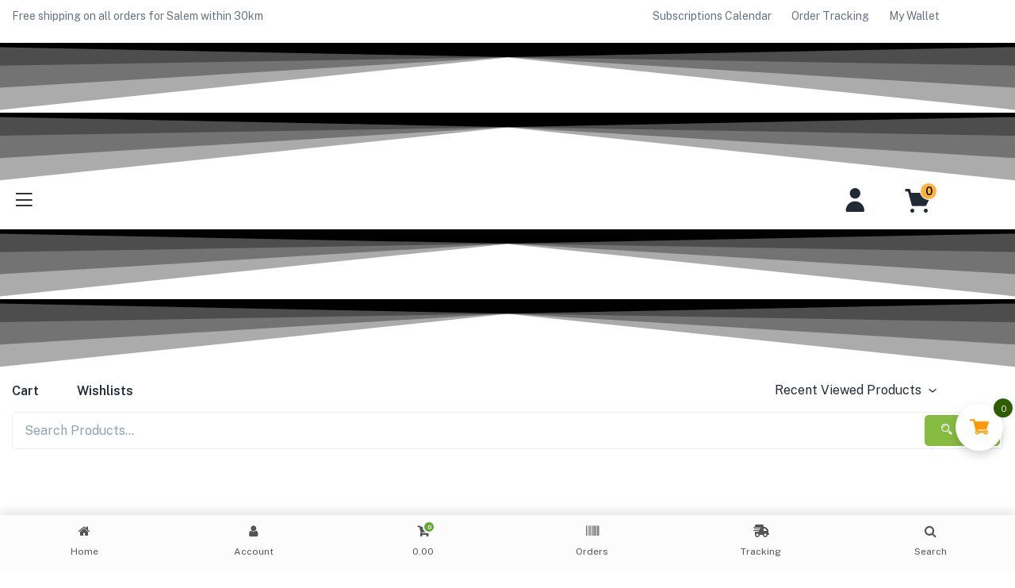

--- FILE ---
content_type: text/html; charset=UTF-8
request_url: https://aptsomart.com/product-category/instant-cooking/
body_size: 71043
content:
<!DOCTYPE html>
<html lang="en-US" class="no-js" prefix="og: http://ogp.me/ns#">
<head>
<meta charset="UTF-8">
<title>Cooking mixes/ சமையல் கலவைகள் Category &#124; Aptso Mart</title>


<!-- SEO by Squirrly SEO 12.4.15 - https://plugin.squirrly.co/ -->

<meta name="robots" content="index,follow">
<meta name="googlebot" content="index,follow,max-snippet:-1,max-image-preview:large,max-video-preview:-1">
<meta name="bingbot" content="index,follow,max-snippet:-1,max-image-preview:large,max-video-preview:-1">

<link rel="canonical" href="https://aptsomart.com/instant-cooking/" />
<link rel="alternate" type="application/rss+xml" href="https://aptsomart.com/sitemap.xml" />

<meta property="og:url" content="https://aptsomart.com/instant-cooking/" />
<meta property="og:title" content="Cooking mixes/ சமையல் கலவைகள் Category &#124; Aptso Mart" />
<meta property="og:description" content="" />
<meta property="og:type" content="website" />
<meta property="og:site_name" content="Aptso Mart" />
<meta property="og:locale" content="en_US" />

<meta property="twitter:url" content="https://aptsomart.com/instant-cooking/" />
<meta property="twitter:title" content="Cooking mixes/ சமையல் கலவைகள் Category &#124; Aptso Mart" />
<meta property="twitter:description" content="" />
<meta property="twitter:domain" content="Aptso Mart" />
<meta property="twitter:card" content="summary_large_image" />
<meta property="twitter:creator" content="@aptsomart" />
<meta property="twitter:site" content="@aptsomart" />
<script async src='https://www.google-analytics.com/analytics.js'></script><script>(function(i,s,o,g,r,a,m){i['GoogleAnalyticsObject']=r;i[r]=i[r]||function(){(i[r].q=i[r].q||[]).push(arguments)},i[r].l=1*new Date();a=s.createElement(o), m=s.getElementsByTagName(o)[0];a.async=1;a.src=g;m.parentNode.insertBefore(a,m) })(window,document,'script','//www.google-analytics.com/analytics.js','ga'); ga('create', 'UA-154994542-1', 'auto');ga('send', 'pageview');</script>
<script type="application/ld+json">{"@context":"https://schema.org","@graph":[{"@type":"WebSite","@id":"https://aptsomart.com/instant-cooking/#WebSite","url":"https://aptsomart.com/instant-cooking/","name":"Cooking mixes/ \u0b9a\u0bae\u0bc8\u0baf\u0bb2\u0bcd \u0b95\u0bb2\u0bb5\u0bc8\u0b95\u0bb3\u0bcd Category &#124; Category  | Aptso Mart","headline":"Cooking mixes/ \u0b9a\u0bae\u0bc8\u0baf\u0bb2\u0bcd \u0b95\u0bb2\u0bb5\u0bc8\u0b95\u0bb3\u0bcd Category &#124; Category  | Aptso Mart","mainEntityOfPage":{"@type":"WebPage","id":"https://aptsomart.com/instant-cooking/#WebPage","url":"https://aptsomart.com/instant-cooking/"},"potentialAction":{"@type":"SearchAction","target":"https://aptsomart.com/?s={search_term_string}","query-input":"required name=search_term_string"},"image":{"@type":"ImageObject","@id":"https://aptsomart.com/instant-cooking/#c5b5926676","url":"https://aptsomart.com/wp-content/uploads/2020/01/Delicious-Idly_Dosa_Batter-aptsomart.com_.avif","width":800,"height":800},"publisher":{"@id":"https://aptsomart.com#organization"}}]}</script>
<!-- /SEO by Squirrly SEO - WordPress SEO Plugin -->



	
	<meta name="viewport" content="width=device-width">
	<link rel="profile" href="http://gmpg.org/xfn/11">
	<link rel="pingback" href="https://aptsomart.com/xmlrpc.php">
	
<!-- Jetpack Site Verification Tags -->
<meta name="google-site-verification" content="KywvjwmfgKrYLh8ceXHg9ijPslVnHavgeBaMZJN11WM" />
<!-- Google tag (gtag.js) consent mode dataLayer added by Site Kit -->
<script type="text/javascript" id="google_gtagjs-js-consent-mode-data-layer">
/* <![CDATA[ */
window.dataLayer = window.dataLayer || [];function gtag(){dataLayer.push(arguments);}
gtag('consent', 'default', {"ad_personalization":"denied","ad_storage":"denied","ad_user_data":"denied","analytics_storage":"denied","functionality_storage":"denied","security_storage":"denied","personalization_storage":"denied","region":["AT","BE","BG","CH","CY","CZ","DE","DK","EE","ES","FI","FR","GB","GR","HR","HU","IE","IS","IT","LI","LT","LU","LV","MT","NL","NO","PL","PT","RO","SE","SI","SK"],"wait_for_update":500});
window._googlesitekitConsentCategoryMap = {"statistics":["analytics_storage"],"marketing":["ad_storage","ad_user_data","ad_personalization"],"functional":["functionality_storage","security_storage"],"preferences":["personalization_storage"]};
window._googlesitekitConsents = {"ad_personalization":"denied","ad_storage":"denied","ad_user_data":"denied","analytics_storage":"denied","functionality_storage":"denied","security_storage":"denied","personalization_storage":"denied","region":["AT","BE","BG","CH","CY","CZ","DE","DK","EE","ES","FI","FR","GB","GR","HR","HU","IE","IS","IT","LI","LT","LU","LV","MT","NL","NO","PL","PT","RO","SE","SI","SK"],"wait_for_update":500};
/* ]]> */
</script>
<!-- End Google tag (gtag.js) consent mode dataLayer added by Site Kit -->
<link rel='dns-prefetch' href='//www.googletagmanager.com' />
<link rel='dns-prefetch' href='//maps.googleapis.com' />
<link rel='dns-prefetch' href='//stats.wp.com' />
<link rel='dns-prefetch' href='//fonts.googleapis.com' />
<link rel='dns-prefetch' href='//widgets.wp.com' />
<link rel='dns-prefetch' href='//s0.wp.com' />
<link rel='dns-prefetch' href='//0.gravatar.com' />
<link rel='dns-prefetch' href='//1.gravatar.com' />
<link rel='dns-prefetch' href='//2.gravatar.com' />
<link rel='preconnect' href='//c0.wp.com' />
<link rel='preconnect' href='//i0.wp.com' />
<link rel="alternate" type="application/rss+xml" title="Aptso Mart &raquo; Feed" href="https://aptsomart.com/feed/" />
<link rel="alternate" type="application/rss+xml" title="Aptso Mart &raquo; Comments Feed" href="https://aptsomart.com/comments/feed/" />
<link rel="alternate" type="application/rss+xml" title="Aptso Mart &raquo; Cooking mixes/ சமையல் கலவைகள் Category Feed" href="https://aptsomart.com/instant-cooking/feed/" />
<style id='wp-img-auto-sizes-contain-inline-css' type='text/css'>
img:is([sizes=auto i],[sizes^="auto," i]){contain-intrinsic-size:3000px 1500px}
/*# sourceURL=wp-img-auto-sizes-contain-inline-css */
</style>
<link rel='stylesheet' id='smart_refunder_font-css' href='https://aptsomart.com/wp-content/plugins/woocommerce-smart-refunder/assets/font-awesome/css/font-awesome.min.css?ver=2.3.1' type='text/css' media='all' />
<link rel='stylesheet' id='woo-cart-weight-blocks-integration-frontend-css' href='https://aptsomart.com/wp-content/plugins/woo-cart-weight/build/style-index.css?ver=1764646326' type='text/css' media='all' />
<link rel='stylesheet' id='woo-cart-weight-blocks-integration-editor-css' href='https://aptsomart.com/wp-content/plugins/woo-cart-weight/build/style-index.css?ver=1764646326' type='text/css' media='all' />
<link rel='stylesheet' id='vi-wcaio-loading-css' href='https://aptsomart.com/wp-content/plugins/woocommerce-cart-all-in-one/assets/css/loading.min.css?ver=1.1.7' type='text/css' media='all' />
<link rel='stylesheet' id='vi-wcaio-sidebar-cart-content-css' href='https://aptsomart.com/wp-content/plugins/woocommerce-cart-all-in-one/assets/css/sidebar-cart-content.css?ver=1.1.7' type='text/css' media='all' />
<style id='vi-wcaio-sidebar-cart-content-inline-css' type='text/css'>
.vi-wcaio-sidebar-cart.vi-wcaio-sidebar-cart-1.vi-wcaio-sidebar-cart-top_left,              .vi-wcaio-sidebar-cart.vi-wcaio-sidebar-cart-1.vi-wcaio-sidebar-cart-top_right{                  top: 150px ;              }              .vi-wcaio-sidebar-cart.vi-wcaio-sidebar-cart-1.vi-wcaio-sidebar-cart-bottom_right,              .vi-wcaio-sidebar-cart.vi-wcaio-sidebar-cart-1.vi-wcaio-sidebar-cart-bottom_left{                  bottom: 150px ;              }              @media screen and (max-width: 768px) {                  .vi-wcaio-sidebar-cart.vi-wcaio-sidebar-cart-1.vi-wcaio-sidebar-cart-top_left .vi-wcaio-sidebar-cart-content-wrap,                  .vi-wcaio-sidebar-cart.vi-wcaio-sidebar-cart-1.vi-wcaio-sidebar-cart-top_right .vi-wcaio-sidebar-cart-content-wrap{                      top: -130px ;                  }                  .vi-wcaio-sidebar-cart.vi-wcaio-sidebar-cart-1.vi-wcaio-sidebar-cart-bottom_right .vi-wcaio-sidebar-cart-content-wrap,                  .vi-wcaio-sidebar-cart.vi-wcaio-sidebar-cart-1.vi-wcaio-sidebar-cart-bottom_left .vi-wcaio-sidebar-cart-content-wrap{                      bottom: -130px ;                  }              }.vi-wcaio-sidebar-cart .vi-wcaio-sidebar-cart-loading-dual_ring:after {                  border-color: #288426  transparent #288426  transparent;              }              .vi-wcaio-sidebar-cart .vi-wcaio-sidebar-cart-loading-ring div{                  border-color: #288426  transparent transparent transparent;              }              .vi-wcaio-sidebar-cart .vi-wcaio-sidebar-cart-loading-ripple  div{                  border: 4px solid #288426 ;              }              .vi-wcaio-sidebar-cart .vi-wcaio-sidebar-cart-loading-default div,              .vi-wcaio-sidebar-cart .vi-wcaio-sidebar-cart-loading-animation_face_1 div,              .vi-wcaio-sidebar-cart .vi-wcaio-sidebar-cart-loading-animation_face_2 div,              .vi-wcaio-sidebar-cart .vi-wcaio-sidebar-cart-loading-roller div:after,              .vi-wcaio-sidebar-cart .vi-wcaio-sidebar-cart-loading-loader_balls_1 div,              .vi-wcaio-sidebar-cart .vi-wcaio-sidebar-cart-loading-loader_balls_2 div,              .vi-wcaio-sidebar-cart .vi-wcaio-sidebar-cart-loading-loader_balls_3 div,              .vi-wcaio-sidebar-cart .vi-wcaio-sidebar-cart-loading-spinner div:after{                  background: #288426 ;              }.vi-wcaio-sidebar-cart .vi-wcaio-sidebar-cart-products .vi-wcaio-sidebar-cart-pd-img-wrap img{                  box-shadow: 0 4px 10px rgba(0,0,0,0.07);              }.vi-wcaio-sidebar-cart .vi-wcaio-sidebar-cart-content-wrap{border-radius:20px;}.vi-wcaio-sidebar-cart .vi-wcaio-sidebar-cart-header-wrap{background:#e5e5e5;border-style:dotted;border-color:#e6e6e6;}.vi-wcaio-sidebar-cart .vi-wcaio-sidebar-cart-header-wrap .vi-wcaio-sidebar-cart-header-title-wrap{color:#2b5700;}.vi-wcaio-sidebar-cart .vi-wcaio-sidebar-cart-header-wrap .vi-wcaio-sidebar-cart-header-coupon-wrap .vi-wcaio-coupon-code{border-radius:0px;}.vi-wcaio-sidebar-cart .vi-wcaio-sidebar-cart-header-wrap .vi-wcaio-sidebar-cart-header-coupon-wrap button.vi-wcaio-bt-coupon-code,.vi-wcaio-sidebar-cart .vi-wcaio-sidebar-cart-header-wrap .vi-wcaio-sidebar-cart-header-coupon-wrap .vi-wcaio-bt-coupon-code.button{background:#20c997;color:#fff;border-radius:0px;}.vi-wcaio-sidebar-cart .vi-wcaio-sidebar-cart-header-wrap .vi-wcaio-sidebar-cart-header-coupon-wrap button.vi-wcaio-bt-coupon-code:hover,.vi-wcaio-sidebar-cart .vi-wcaio-sidebar-cart-header-wrap .vi-wcaio-sidebar-cart-header-coupon-wrap .vi-wcaio-bt-coupon-code.button:hover{background:#ff9800;color:#fff;}.vi-wcaio-sidebar-cart .vi-wcaio-sidebar-cart-footer-wrap{background:#fff;border-style:dotted;border-color:#e6e6e6;}.vi-wcaio-sidebar-cart .vi-wcaio-sidebar-cart-footer-wrap .vi-wcaio-sidebar-cart-footer-cart_total > div:nth-child(1){color:#181818;}.vi-wcaio-sidebar-cart .vi-wcaio-sidebar-cart-footer-wrap .vi-wcaio-sidebar-cart-footer-cart_total > div:nth-child(2){color:#181818;}.vi-wcaio-sidebar-cart .vi-wcaio-sidebar-cart-footer-wrap button.vi-wcaio-sidebar-cart-bt-nav,.vi-wcaio-sidebar-cart .vi-wcaio-sidebar-cart-footer-wrap .vi-wcaio-sidebar-cart-bt-nav.button{background:#ff9800;color:#fff;border-radius:0px;}.vi-wcaio-sidebar-cart .vi-wcaio-sidebar-cart-footer-wrap button.vi-wcaio-sidebar-cart-bt-nav:hover,.vi-wcaio-sidebar-cart .vi-wcaio-sidebar-cart-footer-wrap .vi-wcaio-sidebar-cart-bt-nav.button:hover{background:#2e5c00;color:#ffffff;}.vi-wcaio-sidebar-cart .vi-wcaio-sidebar-cart-footer-wrap button.vi-wcaio-sidebar-cart-bt-update,.vi-wcaio-sidebar-cart .vi-wcaio-sidebar-cart-footer-wrap .vi-wcaio-sidebar-cart-bt-update.button{background:#a4a7a9;color:#fff;border-radius:0px;}.vi-wcaio-sidebar-cart .vi-wcaio-sidebar-cart-footer-wrap button.vi-wcaio-sidebar-cart-bt-update:hover,.vi-wcaio-sidebar-cart .vi-wcaio-sidebar-cart-footer-wrap .vi-wcaio-sidebar-cart-bt-update.button:hover{background:#181818;color:#fff;}.vi-wcaio-sidebar-cart .vi-wcaio-sidebar-cart-footer-wrap .vi-wcaio-sidebar-cart-footer-pd-plus-title{color:#2e5c00;}.vi-wcaio-sidebar-cart .vi-wcaio-sidebar-cart-products-wrap{background:#fff;}.vi-wcaio-sidebar-cart .vi-wcaio-sidebar-cart-products .vi-wcaio-sidebar-cart-pd-img-wrap img{border-radius:0px;}.vi-wcaio-sidebar-cart .vi-wcaio-sidebar-cart-products .vi-wcaio-sidebar-cart-pd-info-wrap .vi-wcaio-sidebar-cart-pd-name-wrap .vi-wcaio-sidebar-cart-pd-name,.vi-wcaio-sidebar-cart .vi-wcaio-sidebar-cart-products .vi-wcaio-sidebar-cart-pd-info-wrap .vi-wcaio-sidebar-cart-pd-name-wrap a,.vi-wcaio-sidebar-cart-footer-pd-name *{color:#2b3e51;}.vi-wcaio-sidebar-cart .vi-wcaio-sidebar-cart-products .vi-wcaio-sidebar-cart-pd-info-wrap .vi-wcaio-sidebar-cart-pd-name-wrap .vi-wcaio-sidebar-cart-pd-name:hover, .vi-wcaio-sidebar-cart-footer-pd-name *:hover{color:#2e5c00;}.vi-wcaio-sidebar-cart .vi-wcaio-sidebar-cart-products .vi-wcaio-sidebar-cart-pd-info-wrap .vi-wcaio-sidebar-cart-pd-price *, .vi-wcaio-sidebar-cart-footer-pd-price *{color:#222!important;}.vi-wcaio-sidebar-cart .vi-wcaio-sidebar-cart-products .vi-wcaio-sidebar-cart-pd-desc .vi-wcaio-sidebar-cart-pd-quantity{                   border: 1px solid #ddd ;              }.vi-wcaio-sidebar-cart .vi-wcaio-sidebar-cart-products .vi-wcaio-sidebar-cart-pd-desc .vi_wcaio_minus{                   border-right: 1px solid #ddd ;              }.vi-wcaio-sidebar-cart .vi-wcaio-sidebar-cart-products .vi-wcaio-sidebar-cart-pd-desc .vi_wcaio_plus{                   border-left: 1px solid #ddd ;              }.vi-wcaio-sidebar-cart.vi-wcaio-sidebar-cart-rtl .vi-wcaio-sidebar-cart-products .vi-wcaio-sidebar-cart-pd-desc .vi_wcaio_minus{  			     border-right: unset;                   border-left: 1px solid #ddd ;              }.vi-wcaio-sidebar-cart.vi-wcaio-sidebar-cart-rtl .vi-wcaio-sidebar-cart-products .vi-wcaio-sidebar-cart-pd-desc .vi_wcaio_plus{  			     border-left: unset;                   border-right: 1px solid #ddd ;              }.vi-wcaio-sidebar-cart .vi-wcaio-sidebar-cart-products .vi-wcaio-sidebar-cart-pd-desc .vi-wcaio-sidebar-cart-pd-quantity{border-radius:3px;}.vi-wcaio-sidebar-cart .vi-wcaio-sidebar-cart-products .vi-wcaio-sidebar-cart-pd-remove-wrap i{color:#e6e6e6;}.vi-wcaio-sidebar-cart .vi-wcaio-sidebar-cart-products .vi-wcaio-sidebar-cart-pd-remove-wrap i:before{font-size:15px;}.vi-wcaio-sidebar-cart .vi-wcaio-sidebar-cart-products .vi-wcaio-sidebar-cart-pd-remove-wrap i:hover{color:#fe2740;}.vi-wcaio-sidebar-cart button.vi-wcaio-pd_plus-product-bt-atc,.vi-wcaio-sidebar-cart .button.vi-wcaio-pd_plus-product-bt-atc{background:#2e5c00;color:#fff;}.vi-wcaio-sidebar-cart button.vi-wcaio-pd_plus-product-bt-atc:hover,.vi-wcaio-sidebar-cart .button.vi-wcaio-pd_plus-product-bt-atc:hover{background:#ff9800;color:#fff;}
/*# sourceURL=vi-wcaio-sidebar-cart-content-inline-css */
</style>
<link rel='stylesheet' id='vi-wcaio-cart-icons-css' href='https://aptsomart.com/wp-content/plugins/woocommerce-cart-all-in-one/assets/css/cart-icons.min.css?ver=1.1.7' type='text/css' media='all' />
<link rel='stylesheet' id='vi-wcaio-cart-icons-atc-css' href='https://aptsomart.com/wp-content/plugins/woocommerce-cart-all-in-one/assets/css/cart-icons-atc.min.css?ver=1.1.7' type='text/css' media='all' />
<link rel='stylesheet' id='vi-wcaio-nav-icons-css' href='https://aptsomart.com/wp-content/plugins/woocommerce-cart-all-in-one/assets/css/nav-icons.min.css?ver=1.1.7' type='text/css' media='all' />
<link rel='stylesheet' id='vi-wcaio-flexslider-css' href='https://aptsomart.com/wp-content/plugins/woocommerce-cart-all-in-one/assets/css/sc-flexslider.min.css?ver=1.1.7' type='text/css' media='all' />
<style id='wp-emoji-styles-inline-css' type='text/css'>

	img.wp-smiley, img.emoji {
		display: inline !important;
		border: none !important;
		box-shadow: none !important;
		height: 1em !important;
		width: 1em !important;
		margin: 0 0.07em !important;
		vertical-align: -0.1em !important;
		background: none !important;
		padding: 0 !important;
	}
/*# sourceURL=wp-emoji-styles-inline-css */
</style>
<link rel='stylesheet' id='wp-block-library-css' href='https://c0.wp.com/c/6.9/wp-includes/css/dist/block-library/style.min.css' type='text/css' media='all' />
<style id='classic-theme-styles-inline-css' type='text/css'>
/*! This file is auto-generated */
.wp-block-button__link{color:#fff;background-color:#32373c;border-radius:9999px;box-shadow:none;text-decoration:none;padding:calc(.667em + 2px) calc(1.333em + 2px);font-size:1.125em}.wp-block-file__button{background:#32373c;color:#fff;text-decoration:none}
/*# sourceURL=/wp-includes/css/classic-themes.min.css */
</style>
<link rel='stylesheet' id='nta-css-popup-css' href='https://aptsomart.com/wp-content/plugins/whatsapp-for-wordpress/assets/dist/css/style.css' type='text/css' media='all' />
<style id='global-styles-inline-css' type='text/css'>
:root{--wp--preset--aspect-ratio--square: 1;--wp--preset--aspect-ratio--4-3: 4/3;--wp--preset--aspect-ratio--3-4: 3/4;--wp--preset--aspect-ratio--3-2: 3/2;--wp--preset--aspect-ratio--2-3: 2/3;--wp--preset--aspect-ratio--16-9: 16/9;--wp--preset--aspect-ratio--9-16: 9/16;--wp--preset--color--black: #000000;--wp--preset--color--cyan-bluish-gray: #abb8c3;--wp--preset--color--white: #ffffff;--wp--preset--color--pale-pink: #f78da7;--wp--preset--color--vivid-red: #cf2e2e;--wp--preset--color--luminous-vivid-orange: #ff6900;--wp--preset--color--luminous-vivid-amber: #fcb900;--wp--preset--color--light-green-cyan: #7bdcb5;--wp--preset--color--vivid-green-cyan: #00d084;--wp--preset--color--pale-cyan-blue: #8ed1fc;--wp--preset--color--vivid-cyan-blue: #0693e3;--wp--preset--color--vivid-purple: #9b51e0;--wp--preset--gradient--vivid-cyan-blue-to-vivid-purple: linear-gradient(135deg,rgb(6,147,227) 0%,rgb(155,81,224) 100%);--wp--preset--gradient--light-green-cyan-to-vivid-green-cyan: linear-gradient(135deg,rgb(122,220,180) 0%,rgb(0,208,130) 100%);--wp--preset--gradient--luminous-vivid-amber-to-luminous-vivid-orange: linear-gradient(135deg,rgb(252,185,0) 0%,rgb(255,105,0) 100%);--wp--preset--gradient--luminous-vivid-orange-to-vivid-red: linear-gradient(135deg,rgb(255,105,0) 0%,rgb(207,46,46) 100%);--wp--preset--gradient--very-light-gray-to-cyan-bluish-gray: linear-gradient(135deg,rgb(238,238,238) 0%,rgb(169,184,195) 100%);--wp--preset--gradient--cool-to-warm-spectrum: linear-gradient(135deg,rgb(74,234,220) 0%,rgb(151,120,209) 20%,rgb(207,42,186) 40%,rgb(238,44,130) 60%,rgb(251,105,98) 80%,rgb(254,248,76) 100%);--wp--preset--gradient--blush-light-purple: linear-gradient(135deg,rgb(255,206,236) 0%,rgb(152,150,240) 100%);--wp--preset--gradient--blush-bordeaux: linear-gradient(135deg,rgb(254,205,165) 0%,rgb(254,45,45) 50%,rgb(107,0,62) 100%);--wp--preset--gradient--luminous-dusk: linear-gradient(135deg,rgb(255,203,112) 0%,rgb(199,81,192) 50%,rgb(65,88,208) 100%);--wp--preset--gradient--pale-ocean: linear-gradient(135deg,rgb(255,245,203) 0%,rgb(182,227,212) 50%,rgb(51,167,181) 100%);--wp--preset--gradient--electric-grass: linear-gradient(135deg,rgb(202,248,128) 0%,rgb(113,206,126) 100%);--wp--preset--gradient--midnight: linear-gradient(135deg,rgb(2,3,129) 0%,rgb(40,116,252) 100%);--wp--preset--font-size--small: 13px;--wp--preset--font-size--medium: 20px;--wp--preset--font-size--large: 36px;--wp--preset--font-size--x-large: 42px;--wp--preset--spacing--20: 0.44rem;--wp--preset--spacing--30: 0.67rem;--wp--preset--spacing--40: 1rem;--wp--preset--spacing--50: 1.5rem;--wp--preset--spacing--60: 2.25rem;--wp--preset--spacing--70: 3.38rem;--wp--preset--spacing--80: 5.06rem;--wp--preset--shadow--natural: 6px 6px 9px rgba(0, 0, 0, 0.2);--wp--preset--shadow--deep: 12px 12px 50px rgba(0, 0, 0, 0.4);--wp--preset--shadow--sharp: 6px 6px 0px rgba(0, 0, 0, 0.2);--wp--preset--shadow--outlined: 6px 6px 0px -3px rgb(255, 255, 255), 6px 6px rgb(0, 0, 0);--wp--preset--shadow--crisp: 6px 6px 0px rgb(0, 0, 0);}:where(.is-layout-flex){gap: 0.5em;}:where(.is-layout-grid){gap: 0.5em;}body .is-layout-flex{display: flex;}.is-layout-flex{flex-wrap: wrap;align-items: center;}.is-layout-flex > :is(*, div){margin: 0;}body .is-layout-grid{display: grid;}.is-layout-grid > :is(*, div){margin: 0;}:where(.wp-block-columns.is-layout-flex){gap: 2em;}:where(.wp-block-columns.is-layout-grid){gap: 2em;}:where(.wp-block-post-template.is-layout-flex){gap: 1.25em;}:where(.wp-block-post-template.is-layout-grid){gap: 1.25em;}.has-black-color{color: var(--wp--preset--color--black) !important;}.has-cyan-bluish-gray-color{color: var(--wp--preset--color--cyan-bluish-gray) !important;}.has-white-color{color: var(--wp--preset--color--white) !important;}.has-pale-pink-color{color: var(--wp--preset--color--pale-pink) !important;}.has-vivid-red-color{color: var(--wp--preset--color--vivid-red) !important;}.has-luminous-vivid-orange-color{color: var(--wp--preset--color--luminous-vivid-orange) !important;}.has-luminous-vivid-amber-color{color: var(--wp--preset--color--luminous-vivid-amber) !important;}.has-light-green-cyan-color{color: var(--wp--preset--color--light-green-cyan) !important;}.has-vivid-green-cyan-color{color: var(--wp--preset--color--vivid-green-cyan) !important;}.has-pale-cyan-blue-color{color: var(--wp--preset--color--pale-cyan-blue) !important;}.has-vivid-cyan-blue-color{color: var(--wp--preset--color--vivid-cyan-blue) !important;}.has-vivid-purple-color{color: var(--wp--preset--color--vivid-purple) !important;}.has-black-background-color{background-color: var(--wp--preset--color--black) !important;}.has-cyan-bluish-gray-background-color{background-color: var(--wp--preset--color--cyan-bluish-gray) !important;}.has-white-background-color{background-color: var(--wp--preset--color--white) !important;}.has-pale-pink-background-color{background-color: var(--wp--preset--color--pale-pink) !important;}.has-vivid-red-background-color{background-color: var(--wp--preset--color--vivid-red) !important;}.has-luminous-vivid-orange-background-color{background-color: var(--wp--preset--color--luminous-vivid-orange) !important;}.has-luminous-vivid-amber-background-color{background-color: var(--wp--preset--color--luminous-vivid-amber) !important;}.has-light-green-cyan-background-color{background-color: var(--wp--preset--color--light-green-cyan) !important;}.has-vivid-green-cyan-background-color{background-color: var(--wp--preset--color--vivid-green-cyan) !important;}.has-pale-cyan-blue-background-color{background-color: var(--wp--preset--color--pale-cyan-blue) !important;}.has-vivid-cyan-blue-background-color{background-color: var(--wp--preset--color--vivid-cyan-blue) !important;}.has-vivid-purple-background-color{background-color: var(--wp--preset--color--vivid-purple) !important;}.has-black-border-color{border-color: var(--wp--preset--color--black) !important;}.has-cyan-bluish-gray-border-color{border-color: var(--wp--preset--color--cyan-bluish-gray) !important;}.has-white-border-color{border-color: var(--wp--preset--color--white) !important;}.has-pale-pink-border-color{border-color: var(--wp--preset--color--pale-pink) !important;}.has-vivid-red-border-color{border-color: var(--wp--preset--color--vivid-red) !important;}.has-luminous-vivid-orange-border-color{border-color: var(--wp--preset--color--luminous-vivid-orange) !important;}.has-luminous-vivid-amber-border-color{border-color: var(--wp--preset--color--luminous-vivid-amber) !important;}.has-light-green-cyan-border-color{border-color: var(--wp--preset--color--light-green-cyan) !important;}.has-vivid-green-cyan-border-color{border-color: var(--wp--preset--color--vivid-green-cyan) !important;}.has-pale-cyan-blue-border-color{border-color: var(--wp--preset--color--pale-cyan-blue) !important;}.has-vivid-cyan-blue-border-color{border-color: var(--wp--preset--color--vivid-cyan-blue) !important;}.has-vivid-purple-border-color{border-color: var(--wp--preset--color--vivid-purple) !important;}.has-vivid-cyan-blue-to-vivid-purple-gradient-background{background: var(--wp--preset--gradient--vivid-cyan-blue-to-vivid-purple) !important;}.has-light-green-cyan-to-vivid-green-cyan-gradient-background{background: var(--wp--preset--gradient--light-green-cyan-to-vivid-green-cyan) !important;}.has-luminous-vivid-amber-to-luminous-vivid-orange-gradient-background{background: var(--wp--preset--gradient--luminous-vivid-amber-to-luminous-vivid-orange) !important;}.has-luminous-vivid-orange-to-vivid-red-gradient-background{background: var(--wp--preset--gradient--luminous-vivid-orange-to-vivid-red) !important;}.has-very-light-gray-to-cyan-bluish-gray-gradient-background{background: var(--wp--preset--gradient--very-light-gray-to-cyan-bluish-gray) !important;}.has-cool-to-warm-spectrum-gradient-background{background: var(--wp--preset--gradient--cool-to-warm-spectrum) !important;}.has-blush-light-purple-gradient-background{background: var(--wp--preset--gradient--blush-light-purple) !important;}.has-blush-bordeaux-gradient-background{background: var(--wp--preset--gradient--blush-bordeaux) !important;}.has-luminous-dusk-gradient-background{background: var(--wp--preset--gradient--luminous-dusk) !important;}.has-pale-ocean-gradient-background{background: var(--wp--preset--gradient--pale-ocean) !important;}.has-electric-grass-gradient-background{background: var(--wp--preset--gradient--electric-grass) !important;}.has-midnight-gradient-background{background: var(--wp--preset--gradient--midnight) !important;}.has-small-font-size{font-size: var(--wp--preset--font-size--small) !important;}.has-medium-font-size{font-size: var(--wp--preset--font-size--medium) !important;}.has-large-font-size{font-size: var(--wp--preset--font-size--large) !important;}.has-x-large-font-size{font-size: var(--wp--preset--font-size--x-large) !important;}
:where(.wp-block-post-template.is-layout-flex){gap: 1.25em;}:where(.wp-block-post-template.is-layout-grid){gap: 1.25em;}
:where(.wp-block-term-template.is-layout-flex){gap: 1.25em;}:where(.wp-block-term-template.is-layout-grid){gap: 1.25em;}
:where(.wp-block-columns.is-layout-flex){gap: 2em;}:where(.wp-block-columns.is-layout-grid){gap: 2em;}
:root :where(.wp-block-pullquote){font-size: 1.5em;line-height: 1.6;}
/*# sourceURL=global-styles-inline-css */
</style>
<link rel='stylesheet' id='contact-form-7-css' href='https://aptsomart.com/wp-content/plugins/contact-form-7/includes/css/styles.css?ver=6.1.4' type='text/css' media='all' />
<link rel='stylesheet' id='woocommerce-layout-css' href='https://c0.wp.com/p/woocommerce/10.4.3/assets/css/woocommerce-layout.css' type='text/css' media='all' />
<style id='woocommerce-layout-inline-css' type='text/css'>

	.infinite-scroll .woocommerce-pagination {
		display: none;
	}
/*# sourceURL=woocommerce-layout-inline-css */
</style>
<link rel='stylesheet' id='woocommerce-smallscreen-css' href='https://c0.wp.com/p/woocommerce/10.4.3/assets/css/woocommerce-smallscreen.css' type='text/css' media='only screen and (max-width: 768px)' />
<link rel='stylesheet' id='woocommerce-general-css' href='https://c0.wp.com/p/woocommerce/10.4.3/assets/css/woocommerce.css' type='text/css' media='all' />
<style id='woocommerce-inline-inline-css' type='text/css'>
.woocommerce form .form-row .required { visibility: visible; }
/*# sourceURL=woocommerce-inline-inline-css */
</style>
<link rel='stylesheet' id='wp-bottom-menu-css' href='https://aptsomart.com/wp-content/plugins/wp-bottom-menu/assets/css/style.css?ver=2.2.4' type='text/css' media='all' />
<link rel='stylesheet' id='font-awesome-wpbm-css' href='https://aptsomart.com/wp-content/plugins/wp-bottom-menu/assets/vendors/fontawesome/all.min.css?ver=6.1.1' type='text/css' media='all' />
<link rel='stylesheet' id='vi-wcaio-frontend-css' href='https://aptsomart.com/wp-content/plugins/woocommerce-cart-all-in-one/assets/css/frontend.css?ver=1.1.7' type='text/css' media='all' />
<link rel='stylesheet' id='wcpr-country-flags-css' href='https://aptsomart.com/wp-content/plugins/woocommerce-photo-reviews/css/flags-64.min.css?ver=1.4.2' type='text/css' media='all' />
<link rel='stylesheet' id='wpced-frontend-css' href='https://aptsomart.com/wp-content/plugins/wpc-estimated-delivery-date-premium/assets/css/frontend.css?ver=2.6.0' type='text/css' media='all' />
<link rel='stylesheet' id='yith_wcbm_badge_style-css' href='https://aptsomart.com/wp-content/plugins/yith-woocommerce-badges-management/assets/css/frontend.css?ver=3.21.0' type='text/css' media='all' />
<link rel='stylesheet' id='yith-gfont-open-sans-css' href='https://aptsomart.com/wp-content/plugins/yith-woocommerce-badges-management/assets/fonts/open-sans/style.css?ver=3.21.0' type='text/css' media='all' />
<link rel='stylesheet' id='dgwt-wcas-style-css' href='https://aptsomart.com/wp-content/plugins/ajax-search-for-woocommerce-premium/assets/css/style.min.css?ver=1.30.1' type='text/css' media='all' />
<link rel='stylesheet' id='greenmart-theme-fonts-css' href='https://fonts.googleapis.com/css?family=Public%3A100%2C100i%2C300%2C300i%2C400%2C400i%2C500%2C500i%2C700%2C700i%2C900%7CPublic%20Sans%3A100%2C300%2C400%2C500%2C600%2C700&#038;subset=latin%2Clatin-ext&#038;display=swap' type='text/css' media='all' />
<link rel='stylesheet' id='jetpack_likes-css' href='https://c0.wp.com/p/jetpack/15.4/modules/likes/style.css' type='text/css' media='all' />
<link rel='stylesheet' id='elementor-frontend-css' href='https://aptsomart.com/wp-content/plugins/elementor/assets/css/frontend.min.css?ver=3.34.1' type='text/css' media='all' />
<link rel='stylesheet' id='widget-heading-css' href='https://aptsomart.com/wp-content/plugins/elementor/assets/css/widget-heading.min.css?ver=3.34.1' type='text/css' media='all' />
<link rel='stylesheet' id='widget-woocommerce-products-css' href='https://aptsomart.com/wp-content/plugins/elementor-pro/assets/css/widget-woocommerce-products.min.css?ver=3.32.3' type='text/css' media='all' />
<link rel='stylesheet' id='elementor-post-8751-css' href='https://aptsomart.com/wp-content/uploads/elementor/css/post-8751.css?ver=1768057099' type='text/css' media='all' />
<link rel='stylesheet' id='font-awesome-5-all-css' href='https://aptsomart.com/wp-content/plugins/elementor/assets/lib/font-awesome/css/all.min.css?ver=3.34.1' type='text/css' media='all' />
<link rel='stylesheet' id='font-awesome-4-shim-css' href='https://aptsomart.com/wp-content/plugins/elementor/assets/lib/font-awesome/css/v4-shims.min.css?ver=3.34.1' type='text/css' media='all' />
<link rel='stylesheet' id='elementor-post-22537-css' href='https://aptsomart.com/wp-content/uploads/elementor/css/post-22537.css?ver=1768057168' type='text/css' media='all' />
<link rel='stylesheet' id='lpac-css' href='https://aptsomart.com/wp-content/plugins/map-location-picker-at-checkout-for-woocommerce/assets/public/css/lpac-public.css?ver=1.10.9' type='text/css' media='all' />
<link rel='stylesheet' id='select2-css' href='https://c0.wp.com/p/woocommerce/10.4.3/assets/css/select2.css' type='text/css' media='all' />
<link rel='stylesheet' id='wcwl_frontend-css' href='https://aptsomart.com/wp-content/plugins/woocommerce-waitlist/includes/css/src/wcwl_frontend.min.css?ver=2.4.15' type='text/css' media='all' />
<link rel='stylesheet' id='dashicons-css' href='https://c0.wp.com/c/6.9/wp-includes/css/dashicons.min.css' type='text/css' media='all' />
<style id='dashicons-inline-css' type='text/css'>
[data-font="Dashicons"]:before {font-family: 'Dashicons' !important;content: attr(data-icon) !important;speak: none !important;font-weight: normal !important;font-variant: normal !important;text-transform: none !important;line-height: 1 !important;font-style: normal !important;-webkit-font-smoothing: antialiased !important;-moz-osx-font-smoothing: grayscale !important;}
/*# sourceURL=dashicons-inline-css */
</style>
<link rel='stylesheet' id='vi-wcaio-sidebar-cart-icon-css' href='https://aptsomart.com/wp-content/plugins/woocommerce-cart-all-in-one/assets/css/sidebar-cart-icon.css?ver=1.1.7' type='text/css' media='all' />
<style id='vi-wcaio-sidebar-cart-icon-inline-css' type='text/css'>
.vi-wcaio-sidebar-cart-icon-wrap-top_left, .vi-wcaio-sidebar-cart-icon-wrap-bottom_left{left: 20px ;}.vi-wcaio-sidebar-cart-icon-wrap-top_right, .vi-wcaio-sidebar-cart-icon-wrap-bottom_right{right: 20px ;}.vi-wcaio-sidebar-cart-icon-wrap-top_left, .vi-wcaio-sidebar-cart-icon-wrap-top_right{top: 157px ;}.vi-wcaio-sidebar-cart-icon-wrap-bottom_right, .vi-wcaio-sidebar-cart-icon-wrap-bottom_left{bottom: 157px ;}.vi-wcaio-sidebar-cart-icon-wrap{                  box-shadow: inset 0 0 2px rgba(0,0,0,0.03), 0 4px 10px rgba(0,0,0,0.17);              }.vi-wcaio-sidebar-cart-icon-wrap {                  transform: scale(1.2) ;              }              @keyframes vi-wcaio-cart-icon-slide_in_left {                  from {                      transform: translate3d(-100%, 0, 0) scale(1.2);                      visibility: hidden;                  }                  to {                      transform: translate3d(0, 0, 0) scale(1.2);                  }              }              @keyframes vi-wcaio-cart-icon-slide_out_left {                  from {                      transform: translate3d(0, 0, 0) scale(1.2);                      visibility: visible;                      opacity: 1;                  }                  to {                      transform: translate3d(-100%, 0, 0) scale(1.2);                      visibility: hidden;                      opacity: 0;                  }              }              @keyframes vi-wcaio-cart-icon-shake_horizontal {                 0% {                transform: scale(1.2);               }              10%, 20% {                transform: scale(1.2) translateX(-10%);              }              30%, 50%, 70%, 90% {                transform: scale(1.2) translateX(10%);              }              40%, 60%, 80% {                transform: scale(1.2) translateX(-10%);              }               100% {                transform: scale(1.2);               }              }              @keyframes vi-wcaio-cart-icon-shake_vertical {                 0% {                transform: scale(1.2);               }              10%, 20% {                   transform: scale(1.08) rotate3d(0, 0, 1, -3deg);              }              30%, 50%, 70%, 90% {                transform: scale(1.32) rotate3d(0, 0, 1, 3deg);              }              40%, 60%, 80% {                transform: scale(1.32) rotate3d(0, 0, 1, -3deg);              }               100% {                transform: scale(1.2);               }              }@keyframes vi-wcaio-cart-icon-mouseenter {                  from {                      transform: translate3d(0, 0, 0) scale(1.2);                  }                  to {                      transform: translate3d(0, 0, 0) scale(1.5);                  }              }              @keyframes vi-wcaio-cart-icon-mouseleave {                  from {                      transform: translate3d(0, 0, 0) scale(1.5);                  }                  to {                      transform: translate3d(0, 0, 0) scale(1.2);                  }              }              @keyframes vi-wcaio-cart-icon-slide_out_left {                  from {                      transform: translate3d(0, 0, 0) scale(1.5);                      visibility: visible;                      opacity: 1;                  }                  to {                      transform: translate3d(-100%, 0, 0) scale(1.5);                      visibility: hidden;                      opacity: 0;                  }              }              @keyframes vi-wcaio-cart-icon-slide_out_right {                  from {                      transform: translate3d(0, 0, 0) scale(1.5);                      visibility: visible;                      opacity: 1;                  }                  to {                      transform: translate3d(100%, 0, 0) scale(1.5);                      visibility: hidden;                      opacity: 0;                  }              }.vi-wcaio-sidebar-cart-icon-wrap{border-radius:30px;background:#fff;}.vi-wcaio-sidebar-cart-icon-wrap .vi-wcaio-sidebar-cart-icon i{color:#ff9800;}.vi-wcaio-sidebar-cart-icon-wrap .vi-wcaio-sidebar-cart-count-wrap{background:#2e5c00;color:#fff;border-radius:10px;}
/*# sourceURL=vi-wcaio-sidebar-cart-icon-inline-css */
</style>
<link rel='stylesheet' id='vi-wpvs-frontend-style-css' href='https://aptsomart.com/wp-content/plugins/woocommerce-product-variations-swatches/assets/css/frontend-style.css?ver=1.1.9' type='text/css' media='all' />
<style id='vi-wpvs-frontend-style-inline-css' type='text/css'>
.vi-wpvs-variation-wrap.vi-wpvs-variation-wrap-variationswatchesdesign .vi-wpvs-option-wrap{transition: all 30ms ease-in-out;}.vi-wpvs-variation-wrap.vi-wpvs-variation-wrap-variationswatchesdesign .vi-wpvs-variation-button-select,.vi-wpvs-variation-wrap.vi-wpvs-variation-wrap-variationswatchesdesign .vi-wpvs-option-wrap{padding:10px 20px;font-size:13px;}.vi-wpvs-variation-wrap.vi-wpvs-variation-wrap-variationswatchesdesign .vi-wpvs-option-wrap .vi-wpvs-option:not(.vi-wpvs-option-select){border-radius: inherit;}.vi-wpvs-variation-wrap.vi-wpvs-variation-wrap-image.vi-wpvs-variation-wrap-variationswatchesdesign .vi-wpvs-option-wrap ,.vi-wpvs-variation-wrap.vi-wpvs-variation-wrap-variation_img.vi-wpvs-variation-wrap-variationswatchesdesign .vi-wpvs-option-wrap ,.vi-wpvs-variation-wrap.vi-wpvs-variation-wrap-color.vi-wpvs-variation-wrap-variationswatchesdesign .vi-wpvs-option-wrap{width: 48px;height:48px;}.vi-wpvs-variation-wrap.vi-wpvs-variation-wrap-image.vi-wpvs-variation-wrap-variationswatchesdesign .vi-wpvs-option-wrap.vi-wpvs-option-wrap-default .vi-wpvs-option,.vi-wpvs-variation-wrap.vi-wpvs-variation-wrap-variation_img.vi-wpvs-variation-wrap-variationswatchesdesign .vi-wpvs-option-wrap.vi-wpvs-option-wrap-default .vi-wpvs-option,.vi-wpvs-variation-wrap.vi-wpvs-variation-wrap-color.vi-wpvs-variation-wrap-variationswatchesdesign .vi-wpvs-option-wrap.vi-wpvs-option-wrap-default .vi-wpvs-option{width: 46px;height:46px;}.vi-wpvs-variation-wrap.vi-wpvs-variation-wrap-image.vi-wpvs-variation-wrap-variationswatchesdesign .vi-wpvs-option-wrap.vi-wpvs-option-wrap-hover .vi-wpvs-option,.vi-wpvs-variation-wrap.vi-wpvs-variation-wrap-variation_img.vi-wpvs-variation-wrap-variationswatchesdesign .vi-wpvs-option-wrap.vi-wpvs-option-wrap-hover .vi-wpvs-option,.vi-wpvs-variation-wrap.vi-wpvs-variation-wrap-color.vi-wpvs-variation-wrap-variationswatchesdesign .vi-wpvs-option-wrap.vi-wpvs-option-wrap-hover .vi-wpvs-option{width: 46px;height:46px;}.vi-wpvs-variation-wrap.vi-wpvs-variation-wrap-image.vi-wpvs-variation-wrap-variationswatchesdesign .vi-wpvs-option-wrap.vi-wpvs-option-wrap-selected .vi-wpvs-option,.vi-wpvs-variation-wrap.vi-wpvs-variation-wrap-variation_img.vi-wpvs-variation-wrap-variationswatchesdesign .vi-wpvs-option-wrap.vi-wpvs-option-wrap-selected .vi-wpvs-option,.vi-wpvs-variation-wrap.vi-wpvs-variation-wrap-color.vi-wpvs-variation-wrap-variationswatchesdesign .vi-wpvs-option-wrap.vi-wpvs-option-wrap-selected .vi-wpvs-option{width: 46px;height:46px;}.vi-wpvs-variation-wrap.vi-wpvs-variation-wrap-variationswatchesdesign .vi-wpvs-option-wrap.vi-wpvs-option-wrap-selected{box-shadow:  0 0 0 1px #222 inset, 0px 4px 2px -2px #adada3;}.vi-wpvs-variation-wrap.vi-wpvs-variation-wrap-variationswatchesdesign .vi-wpvs-variation-wrap-select-wrap .vi-wpvs-option-wrap.vi-wpvs-option-wrap-selected{box-shadow:  0 0 0 1px #222inset, 0px 4px 2px -2px #adada3;}.vi-wpvs-variation-wrap.vi-wpvs-variation-wrap-variationswatchesdesign .vi-wpvs-option-wrap.vi-wpvs-option-wrap-selected{transform: perspective(1px)  scale(1) translateZ(0);backface-visibility: hidden;transform-style: flat;-webkit-font-smoothing: antialiased !important;-moz-osx-font-smoothing: grayscale !important;}.vi-wpvs-variation-wrap.vi-wpvs-variation-wrap-variationswatchesdesign .vi-wpvs-option-wrap.vi-wpvs-option-wrap-selected .vi-wpvs-option-tooltip{transform: translate(-50%, 0) perspective(1px)  scale(calc(1/1)) translateZ(0);}.vi-wpvs-variation-wrap.vi-wpvs-variation-wrap-variationswatchesdesign .vi-wpvs-option-wrap.vi-wpvs-option-wrap-selected{color:#fff;background:#222;}.vi-wpvs-variation-wrap.vi-wpvs-variation-wrap-variationswatchesdesign .vi-wpvs-option-wrap.vi-wpvs-option-wrap-selected .vi-wpvs-option{color:#fff;}.vi-wpvs-variation-wrap.vi-wpvs-variation-wrap-variationswatchesdesign .vi-wpvs-option-wrap.vi-wpvs-option-wrap-hover{box-shadow:  0 0 0 1px #222 inset;}.vi-wpvs-variation-wrap.vi-wpvs-variation-wrap-variationswatchesdesign .vi-wpvs-variation-wrap-select-wrap .vi-wpvs-option-wrap.vi-wpvs-option-wrap-hover{box-shadow:  0 0 0 1px #222 inset;}.vi-wpvs-variation-wrap.vi-wpvs-variation-wrap-variationswatchesdesign .vi-wpvs-option-wrap.vi-wpvs-option-wrap-hover{transform: perspective(1px)  scale(1) translateZ(0);backface-visibility: hidden;transform-style: flat;-webkit-font-smoothing: antialiased !important;-moz-osx-font-smoothing: grayscale !important;}.vi-wpvs-variation-wrap.vi-wpvs-variation-wrap-variationswatchesdesign .vi-wpvs-option-wrap.vi-wpvs-option-wrap-hover .vi-wpvs-option-tooltip{transform: translate(-50%, 0) perspective(1px)  scale(calc(1/1)) translateZ(0);}.vi-wpvs-variation-wrap.vi-wpvs-variation-wrap-variationswatchesdesign .vi-wpvs-option-wrap.vi-wpvs-option-wrap-hover{color:#fff;background:#222;}.vi-wpvs-variation-wrap.vi-wpvs-variation-wrap-variationswatchesdesign .vi-wpvs-option-wrap.vi-wpvs-option-wrap-hover .vi-wpvs-option{color:#fff;}.vi-wpvs-variation-wrap.vi-wpvs-variation-wrap-variationswatchesdesign .vi-wpvs-option-wrap.vi-wpvs-option-wrap-default{box-shadow:  0 0 0 1px #ccc inset;}.vi-wpvs-variation-wrap.vi-wpvs-variation-wrap-variationswatchesdesign .vi-wpvs-variation-wrap-select-wrap .vi-wpvs-option-wrap.vi-wpvs-option-wrap-default{box-shadow:  0 0 0 1px #ccc ;}.vi-wpvs-variation-wrap.vi-wpvs-variation-wrap-variationswatchesdesign .vi-wpvs-option-wrap.vi-wpvs-option-wrap-default{color:#222;background:#fff;}.vi-wpvs-variation-wrap.vi-wpvs-variation-wrap-variationswatchesdesign .vi-wpvs-option-wrap.vi-wpvs-option-wrap-default .vi-wpvs-option{color:#222;}.vi-wpvs-variation-wrap.vi-wpvs-variation-wrap-variationswatchesdesign .vi-wpvs-option-wrap .vi-wpvs-option-tooltip{display: none;}.vi-wpvs-variation-wrap-loop.vi-wpvs-variation-wrap.vi-wpvs-variation-wrap-variationswatchesdesign .vi-wpvs-variation-button-select,.vi-wpvs-variation-wrap-loop.vi-wpvs-variation-wrap.vi-wpvs-variation-wrap-variationswatchesdesign .vi-wpvs-option-wrap{font-size:8px;}.vi-wpvs-variation-wrap-loop.vi-wpvs-variation-wrap.vi-wpvs-variation-wrap-image.vi-wpvs-variation-wrap-variationswatchesdesign .vi-wpvs-option-wrap ,.vi-wpvs-variation-wrap-loop.vi-wpvs-variation-wrap.vi-wpvs-variation-wrap-variation_img.vi-wpvs-variation-wrap-variationswatchesdesign .vi-wpvs-option-wrap ,.vi-wpvs-variation-wrap-loop.vi-wpvs-variation-wrap.vi-wpvs-variation-wrap-color.vi-wpvs-variation-wrap-variationswatchesdesign .vi-wpvs-option-wrap{width: 31.2px !important;height:31.2px !important;}.vi-wpvs-variation-wrap-loop.vi-wpvs-variation-wrap.vi-wpvs-variation-wrap-image.vi-wpvs-variation-wrap-variationswatchesdesign .vi-wpvs-option-wrap.vi-wpvs-option-wrap-default .vi-wpvs-option,.vi-wpvs-variation-wrap-loop.vi-wpvs-variation-wrap.vi-wpvs-variation-wrap-variation_img.vi-wpvs-variation-wrap-variationswatchesdesign .vi-wpvs-option-wrap.vi-wpvs-option-wrap-default .vi-wpvs-option,.vi-wpvs-variation-wrap-loop.vi-wpvs-variation-wrap.vi-wpvs-variation-wrap-color.vi-wpvs-variation-wrap-variationswatchesdesign .vi-wpvs-option-wrap.vi-wpvs-option-wrap-default .vi-wpvs-option{width: 29.2px;height:29.2px;}.vi-wpvs-variation-wrap-loop.vi-wpvs-variation-wrap.vi-wpvs-variation-wrap-image.vi-wpvs-variation-wrap-variationswatchesdesign .vi-wpvs-option-wrap.vi-wpvs-option-wrap-hover .vi-wpvs-option,.vi-wpvs-variation-wrap-loop.vi-wpvs-variation-wrap.vi-wpvs-variation-wrap-variation_img.vi-wpvs-variation-wrap-variationswatchesdesign .vi-wpvs-option-wrap.vi-wpvs-option-wrap-hover .vi-wpvs-option,.vi-wpvs-variation-wrap-loop.vi-wpvs-variation-wrap.vi-wpvs-variation-wrap-color.vi-wpvs-variation-wrap-variationswatchesdesign .vi-wpvs-option-wrap.vi-wpvs-option-wrap-hover .vi-wpvs-option{width: 29.2px;height:29.2px;}.vi-wpvs-variation-wrap-loop.vi-wpvs-variation-wrap.vi-wpvs-variation-wrap-image.vi-wpvs-variation-wrap-variationswatchesdesign .vi-wpvs-option-wrap.vi-wpvs-option-wrap-selected .vi-wpvs-option,.vi-wpvs-variation-wrap-loop.vi-wpvs-variation-wrap.vi-wpvs-variation-wrap-variation_img.vi-wpvs-variation-wrap-variationswatchesdesign .vi-wpvs-option-wrap.vi-wpvs-option-wrap-selected .vi-wpvs-option,.vi-wpvs-variation-wrap-loop.vi-wpvs-variation-wrap.vi-wpvs-variation-wrap-color.vi-wpvs-variation-wrap-variationswatchesdesign .vi-wpvs-option-wrap.vi-wpvs-option-wrap-selected .vi-wpvs-option{width: 29.2px;height:29.2px;}@media screen and (max-width:600px){.vi-wpvs-variation-wrap.vi-wpvs-variation-wrap-variationswatchesdesign .vi-wpvs-variation-button-select,.vi-wpvs-variation-wrap.vi-wpvs-variation-wrap-variationswatchesdesign .vi-wpvs-option-wrap{font-size:11px;}.vi-wpvs-variation-wrap.vi-wpvs-variation-wrap-image.vi-wpvs-variation-wrap-variationswatchesdesign .vi-wpvs-option-wrap ,.vi-wpvs-variation-wrap.vi-wpvs-variation-wrap-variation_img.vi-wpvs-variation-wrap-variationswatchesdesign .vi-wpvs-option-wrap ,.vi-wpvs-variation-wrap.vi-wpvs-variation-wrap-color.vi-wpvs-variation-wrap-variationswatchesdesign .vi-wpvs-option-wrap{width: 40.8px;height:40.8px;}.vi-wpvs-variation-wrap.vi-wpvs-variation-wrap-image.vi-wpvs-variation-wrap-variationswatchesdesign .vi-wpvs-option-wrap.vi-wpvs-option-wrap-default .vi-wpvs-option,.vi-wpvs-variation-wrap.vi-wpvs-variation-wrap-variation_img.vi-wpvs-variation-wrap-variationswatchesdesign .vi-wpvs-option-wrap.vi-wpvs-option-wrap-default .vi-wpvs-option,.vi-wpvs-variation-wrap.vi-wpvs-variation-wrap-color.vi-wpvs-variation-wrap-variationswatchesdesign .vi-wpvs-option-wrap.vi-wpvs-option-wrap-default .vi-wpvs-option{width: 32.68px;height:32.68px;}.vi-wpvs-variation-wrap.vi-wpvs-variation-wrap-image.vi-wpvs-variation-wrap-variationswatchesdesign .vi-wpvs-option-wrap.vi-wpvs-option-wrap-hover .vi-wpvs-option,.vi-wpvs-variation-wrap.vi-wpvs-variation-wrap-variation_img.vi-wpvs-variation-wrap-variationswatchesdesign .vi-wpvs-option-wrap.vi-wpvs-option-wrap-hover .vi-wpvs-option,.vi-wpvs-variation-wrap.vi-wpvs-variation-wrap-color.vi-wpvs-variation-wrap-variationswatchesdesign .vi-wpvs-option-wrap.vi-wpvs-option-wrap-hover .vi-wpvs-option{width: 32.68px;height:32.68px;}.vi-wpvs-variation-wrap.vi-wpvs-variation-wrap-image.vi-wpvs-variation-wrap-variationswatchesdesign .vi-wpvs-option-wrap.vi-wpvs-option-wrap-selected .vi-wpvs-option,.vi-wpvs-variation-wrap.vi-wpvs-variation-wrap-variation_img.vi-wpvs-variation-wrap-variationswatchesdesign .vi-wpvs-option-wrap.vi-wpvs-option-wrap-selected .vi-wpvs-option,.vi-wpvs-variation-wrap.vi-wpvs-variation-wrap-color.vi-wpvs-variation-wrap-variationswatchesdesign .vi-wpvs-option-wrap.vi-wpvs-option-wrap-selected .vi-wpvs-option{width: 32.68px;height:32.68px;}}.vi_wpvs_variation_form:not(.vi_wpvs_loop_variation_form) .vi-wpvs-variation-wrap-wrap,.vi_wpvs_variation_form:not(.vi_wpvs_loop_variation_form) .vi-wpvs-variation-wrap-wrap .vi-wpvs-variation-wrap{justify-content: flex-start;text-align: left;}
/*# sourceURL=vi-wpvs-frontend-style-inline-css */
</style>
<link rel='stylesheet' id='font-awesome-css' href='https://aptsomart.com/wp-content/plugins/elementor/assets/lib/font-awesome/css/font-awesome.min.css?ver=4.7.0' type='text/css' media='all' />
<style id='font-awesome-inline-css' type='text/css'>
[data-font="FontAwesome"]:before {font-family: 'FontAwesome' !important;content: attr(data-icon) !important;speak: none !important;font-weight: normal !important;font-variant: normal !important;text-transform: none !important;line-height: 1 !important;font-style: normal !important;-webkit-font-smoothing: antialiased !important;-moz-osx-font-smoothing: grayscale !important;}
/*# sourceURL=font-awesome-inline-css */
</style>
<link rel='stylesheet' id='font-tbay-css' href='https://aptsomart.com/wp-content/themes/greenmart/css/font-tbay-custom.css?ver=1.0.0' type='text/css' media='all' />
<link rel='stylesheet' id='simple-line-icons-css' href='https://aptsomart.com/wp-content/themes/greenmart/css/simple-line-icons.css?ver=2.4.0' type='text/css' media='all' />
<link rel='stylesheet' id='material-design-iconic-font-css' href='https://aptsomart.com/wp-content/themes/greenmart/css/material-design-iconic-font.min.css?ver=2.2.0' type='text/css' media='all' />
<link rel='stylesheet' id='animate-css' href='https://aptsomart.com/wp-content/themes/greenmart/css/animate.css?ver=3.5.0' type='text/css' media='all' />
<link rel='stylesheet' id='bootstrap-css' href='https://aptsomart.com/wp-content/themes/greenmart/css/bootstrap.css?ver=4.3.1' type='text/css' media='all' />
<link rel='stylesheet' id='greenmart-template-css' href='https://aptsomart.com/wp-content/themes/greenmart/css/skins/fresh-el/template.css?ver=4.0' type='text/css' media='all' />
<link rel='stylesheet' id='greenmart-style-css' href='https://aptsomart.com/wp-content/themes/greenmart/style.css?ver=1.0' type='text/css' media='all' />
<style id='greenmart-style-inline-css' type='text/css'>
:root {--tb-theme-color: #2e5c00;--tb-theme-color-hover: #2b5700;--tb-color-second: #ff9800;--tb-color-second-hover: #f29000;}:root {--tb-text-primary-font: Public Sans, sans-serif;}/* Woocommerce Breadcrumbs */.site-header .logo img {max-width: 600px;}.site-header .logo img {padding-top: 0;padding-right: 0;padding-bottom: 0;padding-left: 0;}@media (min-width: 768px) and (max-width: 1024px){}@media (max-width: 1199px) {/* Limit logo image height for mobile according to mobile header height */.mobile-logo a img {max-width: 262px;}.mobile-logo a img {padding-right: 20px;}}/* Custom CSS */.product-block.grid .caption .meta {background-color: transparent;}.product-block.grid {border: 1px solid transparent;}.product-block .name-subtitle {margin: 10px;}.price, .woocommerce-grouped-product-list-item__price {margin: 10px;}.woocommerce .products .star-rating, .woocommerce .product .star-rating, .wcmp-store-detail-list .star-rating, .woocommerce .star-rating {margin: 10px;}.product-search-form .product-search-form.show-submit-button button {display: inline-block;flex: initial;margin: 0 0 0 2px;padding: 0.3em 0.5em;border-radius: 5px;border: none;background-color: #ff98009e;color: white;}.product-search-form .product-search-form.show-submit-button .product-search-field, .product-search-form .product-search-form.show-submit-button .product-filter-field {display: inline-block;overflow: hidden;flex: auto;border-radius: 5px;background: #d3d3d33d;border: none;padding: 5px;}.iconic-ww-button {margin: 0 0 30px;text-decoration: none!important;color: #2e5c00 !important;background-color: transparent !important;display: block !important;text-align: center !important;}.wfc-cart-table {border-collapse: separate;border-spacing: 26px 1px !important;line-height: 1.2;margin: 5px 5px 5px 5px !important;width: auto !important;font-size: 11px !important;background: white !important;}.wfte_addrss_fields {line-height: 20px !important;width: 30%;font-weight: 600 !important;}
/*# sourceURL=greenmart-style-inline-css */
</style>
<link rel='stylesheet' id='elementor-post-2958-css' href='https://aptsomart.com/wp-content/uploads/elementor/css/post-2958.css?ver=1768057099' type='text/css' media='all' />
<link rel='stylesheet' id='elementor-post-10132-css' href='https://aptsomart.com/wp-content/uploads/elementor/css/post-10132.css?ver=1768057099' type='text/css' media='all' />
<link rel='stylesheet' id='sumoselect-css' href='https://aptsomart.com/wp-content/themes/greenmart/css/sumoselect.css?ver=1.0.0' type='text/css' media='all' />
<link rel='stylesheet' id='jquery-fancybox-css' href='https://aptsomart.com/wp-content/themes/greenmart/css/jquery.fancybox.css?ver=3.2.0' type='text/css' media='all' />
<link rel='stylesheet' id='jquery-treeview-css' href='https://aptsomart.com/wp-content/themes/greenmart/css/jquery.treeview.css?ver=1.0.0' type='text/css' media='all' />
<script type="text/javascript" id="woocommerce-google-analytics-integration-gtag-js-after">
/* <![CDATA[ */
/* Google Analytics for WooCommerce (gtag.js) */
					window.dataLayer = window.dataLayer || [];
					function gtag(){dataLayer.push(arguments);}
					// Set up default consent state.
					for ( const mode of [{"analytics_storage":"denied","ad_storage":"denied","ad_user_data":"denied","ad_personalization":"denied","region":["AT","BE","BG","HR","CY","CZ","DK","EE","FI","FR","DE","GR","HU","IS","IE","IT","LV","LI","LT","LU","MT","NL","NO","PL","PT","RO","SK","SI","ES","SE","GB","CH"]}] || [] ) {
						gtag( "consent", "default", { "wait_for_update": 500, ...mode } );
					}
					gtag("js", new Date());
					gtag("set", "developer_id.dOGY3NW", true);
					gtag("config", "G-G44QQW5R4J", {"track_404":true,"allow_google_signals":true,"logged_in":false,"linker":{"domains":[],"allow_incoming":true},"custom_map":{"dimension1":"logged_in"}});
//# sourceURL=woocommerce-google-analytics-integration-gtag-js-after
/* ]]> */
</script>
<script type="text/javascript" src="https://c0.wp.com/c/6.9/wp-includes/js/jquery/jquery.min.js" id="jquery-core-js"></script>
<script type="text/javascript" src="https://c0.wp.com/c/6.9/wp-includes/js/jquery/jquery-migrate.min.js" id="jquery-migrate-js"></script>
<script type="text/javascript" id="vi-wcaio-sidebar-cart-js-extra">
/* <![CDATA[ */
var viwcaio_sc_params = {"wc_ajax_url":"/?wc-ajax=%%endpoint%%","nonce":"f78ed4fd68","language":"","sc_content_class_open":"","update_cart_when_changing_pd_qty":"1","added_to_cart":"","auto_close_sidebar":"15","cart_hash_key":"wc_cart_hash_345f3ef7b79db945e5e9e7afd355a334","fragment_name":"wc_fragments_345f3ef7b79db945e5e9e7afd355a334","is_wpo_active":""};
//# sourceURL=vi-wcaio-sidebar-cart-js-extra
/* ]]> */
</script>
<script type="text/javascript" src="https://aptsomart.com/wp-content/plugins/woocommerce-cart-all-in-one/assets/js/sidebar-cart.js?ver=1.1.7" id="vi-wcaio-sidebar-cart-js"></script>
<script type="text/javascript" src="https://aptsomart.com/wp-content/plugins/woocommerce-cart-all-in-one/assets/js/flexslider.min.js?ver=1.1.7" id="vi-wcaio-flexslider-js"></script>
<script type="text/javascript" id="vi-wcaio-ajax-atc-js-extra">
/* <![CDATA[ */
var viwcaio_ajax_atc_params = {"ajax_atc":"1","wc_ajax_url":"/?wc-ajax=%%endpoint%%","nonce":"f78ed4fd68","woocommerce_enable_ajax_add_to_cart":"1","added_to_cart":"","ajax_atc_pd_exclude":[],"i18n_make_a_selection_text":"Please select some product options before adding this product to your cart.","i18n_unavailable_text":"Sorry, this product is unavailable. Please choose a different combination.","cart_url":"https://aptsomart.com/checkout-2/","cart_redirect_after_add":"no"};
var viwcaio_ajax_atc_params = {"ajax_atc":"1","wc_ajax_url":"/?wc-ajax=%%endpoint%%","nonce":"f78ed4fd68","woocommerce_enable_ajax_add_to_cart":"1","added_to_cart":"","ajax_atc_pd_exclude":[],"i18n_make_a_selection_text":"Please select some product options before adding this product to your cart.","i18n_unavailable_text":"Sorry, this product is unavailable. Please choose a different combination.","cart_url":"https://aptsomart.com/checkout-2/","cart_redirect_after_add":"no"};
var viwcaio_ajax_atc_params = {"ajax_atc":"1","wc_ajax_url":"/?wc-ajax=%%endpoint%%","nonce":"f78ed4fd68","woocommerce_enable_ajax_add_to_cart":"1","added_to_cart":"","ajax_atc_pd_exclude":[],"i18n_make_a_selection_text":"Please select some product options before adding this product to your cart.","i18n_unavailable_text":"Sorry, this product is unavailable. Please choose a different combination.","cart_url":"https://aptsomart.com/checkout-2/","cart_redirect_after_add":"no"};
//# sourceURL=vi-wcaio-ajax-atc-js-extra
/* ]]> */
</script>
<script type="text/javascript" src="https://aptsomart.com/wp-content/plugins/woocommerce-cart-all-in-one/assets/js/ajax-add-to-cart.js?ver=1.1.7" id="vi-wcaio-ajax-atc-js"></script>
<script type="text/javascript" src="https://c0.wp.com/p/woocommerce/10.4.3/assets/js/jquery-blockui/jquery.blockUI.min.js" id="wc-jquery-blockui-js" data-wp-strategy="defer"></script>
<script type="text/javascript" id="wc-add-to-cart-js-extra">
/* <![CDATA[ */
var wc_add_to_cart_params = {"ajax_url":"/wp-admin/admin-ajax.php","wc_ajax_url":"/?wc-ajax=%%endpoint%%","i18n_view_cart":"View cart","cart_url":"https://aptsomart.com/checkout-2/","is_cart":"","cart_redirect_after_add":"no"};
//# sourceURL=wc-add-to-cart-js-extra
/* ]]> */
</script>
<script type="text/javascript" src="https://c0.wp.com/p/woocommerce/10.4.3/assets/js/frontend/add-to-cart.min.js" id="wc-add-to-cart-js" defer="defer" data-wp-strategy="defer"></script>
<script type="text/javascript" src="https://c0.wp.com/p/woocommerce/10.4.3/assets/js/js-cookie/js.cookie.min.js" id="wc-js-cookie-js" data-wp-strategy="defer"></script>
<script type="text/javascript" id="vi-wcaio-frontend-js-extra">
/* <![CDATA[ */
var viwcaio_effect_atc = {"effect":"jump_shake"};
//# sourceURL=vi-wcaio-frontend-js-extra
/* ]]> */
</script>
<script type="text/javascript" src="https://aptsomart.com/wp-content/plugins/woocommerce-cart-all-in-one/assets/js/frontend.js?ver=1.1.7" id="vi-wcaio-frontend-js"></script>
<script type="text/javascript" src="https://aptsomart.com/wp-content/plugins/woocommerce-photo-reviews/js/default-display-images.js?ver=1.4.2" id="wcpr-default-display-script-js"></script>
<script type="text/javascript" id="woocommerce-photo-reviews-script-js-extra">
/* <![CDATA[ */
var woocommerce_photo_reviews_params = {"ajaxurl":"https://aptsomart.com/wp-admin/admin-ajax.php","text_load_more":"Load more","text_loading":"Loading...","i18n_required_rating_text":"Please select a rating.","i18n_required_comment_text":"Please enter your comment.","i18n_minimum_comment_text":"Please enter your comment not less than 0 character.","i18n_required_name_text":"Please enter your name.","i18n_required_email_text":"Please enter your email.","warning_gdpr":"Please agree with our term and policy.","max_files":"5","upload_allow":["image/jpg","image/jpeg","image/bmp","image/png","image/webp","image/gif","video/mp4","video/webm","video/quicktime"],"max_file_size":"50000","required_image":"off","enable_photo":"on","warning_required_image":"Please upload at least one image for your review!","warning_max_files":"You can only upload maximum of 5 files.","warning_upload_allow":"'%file_name%' is not an allowed file type.","warning_max_file_size":"The size of '%file_name%' is greater than 50000 kB.","default_comments_page":"newest","comments_per_page":"50","sort":"3","display":"1","masonry_popup":"review","pagination_ajax":"1","loadmore_button":"1","allow_empty_comment":"1","minimum_comment_length":"0","container":".wcpr-grid","comments_container_id":"comments","nonce":"04b7e770ef","grid_class":"wcpr-grid wcpr-masonry-3-col wcpr-masonry-popup-review wcpr-enable-box-shadow","i18n_image_caption":"Caption for this image","image_caption_enable":"1","restrict_number_of_reviews":"1","wc_ajax_url":"/?wc-ajax=%%endpoint%%","review_rating_required":"yes"};
//# sourceURL=woocommerce-photo-reviews-script-js-extra
/* ]]> */
</script>
<script type="text/javascript" src="https://aptsomart.com/wp-content/plugins/woocommerce-photo-reviews/js/script.js?ver=1.4.2" id="woocommerce-photo-reviews-script-js"></script>
<script type="text/javascript" id="woocommerce-photo-reviews-shortcode-script-js-extra">
/* <![CDATA[ */
var woocommerce_photo_reviews_shortcode_params = {"ajaxurl":"https://aptsomart.com/wp-admin/admin-ajax.php"};
//# sourceURL=woocommerce-photo-reviews-shortcode-script-js-extra
/* ]]> */
</script>
<script type="text/javascript" src="https://aptsomart.com/wp-content/plugins/woocommerce-photo-reviews/js/shortcode-script.js?ver=1.4.2" id="woocommerce-photo-reviews-shortcode-script-js"></script>
<script type="text/javascript" id="WCPAY_ASSETS-js-extra">
/* <![CDATA[ */
var wcpayAssets = {"url":"https://aptsomart.com/wp-content/plugins/woocommerce-payments/dist/"};
//# sourceURL=WCPAY_ASSETS-js-extra
/* ]]> */
</script>
<script type="text/javascript" src="https://aptsomart.com/wp-content/plugins/elementor/assets/lib/font-awesome/js/v4-shims.min.js?ver=3.34.1" id="font-awesome-4-shim-js"></script>
<script type="text/javascript" id="lpac-google-maps-js-js-before">
/* <![CDATA[ */
			function GMapsScriptLoaded(){
			console.log('Location Picker at Checkout: Maps API Script loaded');
			}
		
//# sourceURL=lpac-google-maps-js-js-before
/* ]]> */
</script>
<script type="text/javascript" src="https://maps.googleapis.com/maps/api/js?key=AIzaSyDntCpO1moBjLwEIatO69eLvicfrVNtJ7Y&amp;v=quarterly&amp;libraries=places&amp;region=IN&amp;callback=GMapsScriptLoaded&amp;language=en_US&amp;ver=1.10.9" id="lpac-google-maps-js-js"></script>

<!-- Google tag (gtag.js) snippet added by Site Kit -->
<!-- Google Analytics snippet added by Site Kit -->
<script type="text/javascript" src="https://www.googletagmanager.com/gtag/js?id=GT-MB65QXXT" id="google_gtagjs-js" async></script>
<script type="text/javascript" id="google_gtagjs-js-after">
/* <![CDATA[ */
window.dataLayer = window.dataLayer || [];function gtag(){dataLayer.push(arguments);}
gtag("set","linker",{"domains":["aptsomart.com"]});
gtag("js", new Date());
gtag("set", "developer_id.dZTNiMT", true);
gtag("config", "GT-MB65QXXT");
 window._googlesitekit = window._googlesitekit || {}; window._googlesitekit.throttledEvents = []; window._googlesitekit.gtagEvent = (name, data) => { var key = JSON.stringify( { name, data } ); if ( !! window._googlesitekit.throttledEvents[ key ] ) { return; } window._googlesitekit.throttledEvents[ key ] = true; setTimeout( () => { delete window._googlesitekit.throttledEvents[ key ]; }, 5 ); gtag( "event", name, { ...data, event_source: "site-kit" } ); }; 
//# sourceURL=google_gtagjs-js-after
/* ]]> */
</script>
<link rel="https://api.w.org/" href="https://aptsomart.com/wp-json/" /><link rel="alternate" title="JSON" type="application/json" href="https://aptsomart.com/wp-json/wp/v2/product_cat/559" /><link rel="EditURI" type="application/rsd+xml" title="RSD" href="https://aptsomart.com/xmlrpc.php?rsd" />
<meta name="generator" content="Redux 4.5.10" /><meta name="generator" content="Site Kit by Google 1.170.0" />  <script src="https://cdn.onesignal.com/sdks/web/v16/OneSignalSDK.page.js" defer></script>
  <script>
          window.OneSignalDeferred = window.OneSignalDeferred || [];
          OneSignalDeferred.push(async function(OneSignal) {
            await OneSignal.init({
              appId: "4a7191bb-0484-459e-a387-16371064daeb",
              serviceWorkerOverrideForTypical: true,
              path: "https://aptsomart.com/wp-content/plugins/onesignal-free-web-push-notifications/sdk_files/",
              serviceWorkerParam: { scope: "/wp-content/plugins/onesignal-free-web-push-notifications/sdk_files/push/onesignal/" },
              serviceWorkerPath: "OneSignalSDKWorker.js",
            });
          });

          // Unregister the legacy OneSignal service worker to prevent scope conflicts
          if (navigator.serviceWorker) {
            navigator.serviceWorker.getRegistrations().then((registrations) => {
              // Iterate through all registered service workers
              registrations.forEach((registration) => {
                // Check the script URL to identify the specific service worker
                if (registration.active && registration.active.scriptURL.includes('OneSignalSDKWorker.js.php')) {
                  // Unregister the service worker
                  registration.unregister().then((success) => {
                    if (success) {
                      console.log('OneSignalSW: Successfully unregistered:', registration.active.scriptURL);
                    } else {
                      console.log('OneSignalSW: Failed to unregister:', registration.active.scriptURL);
                    }
                  });
                }
              });
            }).catch((error) => {
              console.error('Error fetching service worker registrations:', error);
            });
        }
        </script>
<meta name="generator" content="webp-uploads 2.6.1">
	<style>img#wpstats{display:none}</style>
				<style>
			.dgwt-wcas-ico-magnifier,.dgwt-wcas-ico-magnifier-handler{max-width:20px}.dgwt-wcas-search-wrapp{max-width:600px}		</style>
		<!-- Google site verification - Google for WooCommerce -->
<meta name="google-site-verification" content="KywvjwmfgKrYLh8ceXHg9ijPslVnHavgeBaMZJN11WM" />
	<noscript><style>.woocommerce-product-gallery{ opacity: 1 !important; }</style></noscript>
	<meta name="generator" content="Elementor 3.34.1; features: e_font_icon_svg, additional_custom_breakpoints; settings: css_print_method-external, google_font-disabled, font_display-auto">
<style type="text/css">.recentcomments a{display:inline !important;padding:0 !important;margin:0 !important;}</style>
<link rel="preload" href="https://aptsomart.com/wp-content/uploads/2022/09/bg-home1-01.avif" as="image" fetchpriority="high" />
<meta name="description" content="Posts about Cooking mixes/ சமையல் கலவைகள் written by Aptso Mart" />
			<style>
				.e-con.e-parent:nth-of-type(n+4):not(.e-lazyloaded):not(.e-no-lazyload),
				.e-con.e-parent:nth-of-type(n+4):not(.e-lazyloaded):not(.e-no-lazyload) * {
					background-image: none !important;
				}
				@media screen and (max-height: 1024px) {
					.e-con.e-parent:nth-of-type(n+3):not(.e-lazyloaded):not(.e-no-lazyload),
					.e-con.e-parent:nth-of-type(n+3):not(.e-lazyloaded):not(.e-no-lazyload) * {
						background-image: none !important;
					}
				}
				@media screen and (max-height: 640px) {
					.e-con.e-parent:nth-of-type(n+2):not(.e-lazyloaded):not(.e-no-lazyload),
					.e-con.e-parent:nth-of-type(n+2):not(.e-lazyloaded):not(.e-no-lazyload) * {
						background-image: none !important;
					}
				}
			</style>
			<link rel="icon" href="https://aptsomart.com/wp-content/uploads/2025/08/cropped-ic_launcher-gigapixel-low_res-scale-6_00x-32x32.avif" sizes="32x32" />
<link rel="icon" href="https://aptsomart.com/wp-content/uploads/2025/08/cropped-ic_launcher-gigapixel-low_res-scale-6_00x-192x192.avif" sizes="192x192" />
<link rel="apple-touch-icon" href="https://aptsomart.com/wp-content/uploads/2025/08/cropped-ic_launcher-gigapixel-low_res-scale-6_00x-180x180.avif" />
<meta name="msapplication-TileImage" content="https://aptsomart.com/wp-content/uploads/2025/08/cropped-ic_launcher-gigapixel-low_res-scale-6_00x-270x270.avif" />
		<style type="text/css" id="wp-custom-css">
			// add to cart button hover color
.product-block 
.groups-button a {
	--tb-theme-color-hover:#f29000 !important;
}

.product-block .groups-button>div:not(.quantity-group-btn).add-cart>a {
    padding: 0 20px;
    display: block;
    line-height: 40px;
    --tb-theme-color-hover:#f29000 !important;
}

.woocommerce #respond input#submit.alt, .woocommerce a.button.alt, .woocommerce button.button.alt, .woocommerce input.button.alt {
    background: var(--tb-theme-color);
    --tb-theme-color-hover:#f29000 !important;
}
		</style>
			
</head>
<body class="archive tax-product_cat term-instant-cooking term-559 wp-custom-logo wp-theme-greenmart theme-greenmart woocommerce woocommerce-page woocommerce-no-js yith-wcbm-theme-greenmart header-04 tbay-disable-ajax-popup-cart  tbay-show-cart-mobile tbay-disable-cart-fixed tbay-show-quantity-mobile tbay-body-woocommerce-quantity-mod elementor-page-22537 elementor-default elementor-template-full-width elementor-kit-8751 mobile-hidden-footer mobile-hidden-footer-icon">
<div id="wrapper-container" class="wrapper-container header-04">

	  

  

<div id="tbay-mobile-smartmenu" data-themes="theme-light" data-enablesocial="0" data-enabletabs="1" data-tabone="Menu" data-taboneicon="icon-menu icons" data-tabsecond="Categories" data-tabsecondicon="icon-grid icons" data-enableeffects="1" data-effectspanels="no-effect" data-effectslistitems="fx-listitems-drop" data-counters="0" data-title="Menu" data-enablesearch="0" data-textsearch="Search in menu..." data-searchnoresults="No results found." data-searchsplash="What are you looking for? &lt;/br&gt; Start typing to search the menu." class="tbay-mmenu hidden-lg hidden-md header-04"> 
    <div class="tbay-offcanvas-body">

        <nav id="tbay-mobile-menu-navbar" class="menu navbar navbar-offcanvas navbar-static">
            <div id="main-mobile-menu-mmenu" class="menu-mobile-menu-container"><ul id="main-mobile-menu-mmenu-wrapper" class="menu" data-id="mobile-menu"><li id="menu-item-20744" class="menu-item menu-item-type-post_type menu-item-object-page menu-item-20744 level-0 aligned-left"><a class="elementor-item" href="https://aptsomart.com/checkout-2/">Cart</a></li>
<li id="menu-item-20745" class="menu-item menu-item-type-post_type menu-item-object-page menu-item-20745 level-0 aligned-left"><a class="elementor-item" href="https://aptsomart.com/checkout/">Checkout</a></li>
<li id="menu-item-20748" class="menu-item menu-item-type-post_type menu-item-object-page menu-item-20748 level-0 aligned-left"><a class="elementor-item" href="https://aptsomart.com/my-account/">My Account</a></li>
<li id="menu-item-20749" class="menu-item menu-item-type-post_type menu-item-object-page menu-item-20749 level-0 aligned-left"><a class="elementor-item" href="https://aptsomart.com/my-account/orders/">My Orders</a></li>
<li id="menu-item-22261" class="menu-item menu-item-type-post_type menu-item-object-page menu-item-22261 level-0 aligned-"><a class="elementor-item" href="https://aptsomart.com/shop/">Shop</a></li>
<li id="menu-item-20751" class="menu-item menu-item-type-post_type menu-item-object-page menu-item-20751 level-0 aligned-left"><a class="elementor-item" href="https://aptsomart.com/order-tracking/">Order Tracking</a></li>
<li id="menu-item-20746" class="menu-item menu-item-type-post_type menu-item-object-page menu-item-20746 level-0 aligned-left"><a class="elementor-item" href="https://aptsomart.com/driver/">Delivery Driver App</a></li>
<li id="menu-item-20752" class="menu-item menu-item-type-post_type menu-item-object-page menu-item-privacy-policy menu-item-20752 level-0 aligned-left"><a class="elementor-item" href="https://aptsomart.com/privacy-policy/">Privacy Policy</a></li>
<li id="menu-item-20753" class="menu-item menu-item-type-post_type menu-item-object-page menu-item-20753 level-0 aligned-left"><a class="elementor-item" href="https://aptsomart.com/social-responsibility/">Social Responsibility</a></li>
<li id="menu-item-23543" class="menu-item menu-item-type-post_type menu-item-object-page menu-item-23543 level-0 aligned-"><a class="elementor-item" href="https://aptsomart.com/whatsapp-chat-support/">WhatsApp Chat Support</a></li>
<li id="menu-item-24336" class="menu-item menu-item-type-taxonomy menu-item-object-category menu-item-24336 level-0 aligned-"><a class="elementor-item" href="https://aptsomart.com/trending-today/">Trending Today</a></li>
<li id="menu-item-23544" class="menu-item menu-item-type-post_type menu-item-object-page menu-item-23544 level-0 aligned-"><a class="elementor-item" href="https://aptsomart.com/render-barcode/">Render barcode</a></li>
</ul></div><div id="mobile-menu-second-mmenu" class="menu-category-menu-image-container"><ul id="main-mobile-second-mmenu-wrapper" class="menu" data-id="category-menu-image"><li id="menu-item-4088" class="menu-item menu-item-type-taxonomy menu-item-object-product_cat menu-item-4088 level-0 aligned-left"><a class="elementor-item" href="https://aptsomart.com/vegetables/">Fresh Vegetables / காய்கறிகள்</a></li>
<li id="menu-item-7070" class="menu-item menu-item-type-taxonomy menu-item-object-product_cat menu-item-7070 level-0 aligned-left"><a class="elementor-item" href="https://aptsomart.com/ooty-vegetables/">Ooty Vegetables / ஊட்டி காய்கறிகள்</a></li>
<li id="menu-item-4102" class="menu-item menu-item-type-taxonomy menu-item-object-product_cat menu-item-4102 level-0 aligned-left"><a class="elementor-item" href="https://aptsomart.com/fruits/">Fresh Fruits / பழ வகைகள்</a></li>
<li id="menu-item-4008" class="menu-item menu-item-type-taxonomy menu-item-object-product_cat menu-item-4008 level-0 aligned-left"><a class="elementor-item" href="https://aptsomart.com/spices/">Spices | மசாலாக்கள்</a></li>
<li id="menu-item-2610" class="menu-item menu-item-type-taxonomy menu-item-object-product_cat menu-item-2610 level-0 aligned-left"><a class="elementor-item" href="https://aptsomart.com/cereals-millets/">Millets | தானியங்கள்</a></li>
<li id="menu-item-4010" class="menu-item menu-item-type-taxonomy menu-item-object-product_cat menu-item-4010 level-0 aligned-left"><a class="elementor-item" href="https://aptsomart.com/natural-oils/">Cooking oils / சமையல் எண்ணெய்கள்</a></li>
<li id="menu-item-2627" class="menu-item menu-item-type-taxonomy menu-item-object-product_cat menu-item-2627 level-0 aligned-left"><a class="elementor-item" href="https://aptsomart.com/milk-products/">Milk Products | பால் பொருட்கள்</a></li>
<li id="menu-item-7069" class="menu-item menu-item-type-taxonomy menu-item-object-product_cat current-menu-item active menu-item-7069 level-0 aligned-left"><a class="elementor-item" href="https://aptsomart.com/instant-cooking/">Cooking mixes/ சமையல் கலவைகள்</a></li>
<li id="menu-item-7068" class="menu-item menu-item-type-taxonomy menu-item-object-product_cat menu-item-7068 level-0 aligned-left"><a class="elementor-item" href="https://aptsomart.com/pooja-and-herbals/">Pooja &amp; Herb | பூஜை மற்றும் மூலிகை</a></li>
<li id="menu-item-4009" class="menu-item menu-item-type-taxonomy menu-item-object-product_cat menu-item-4009 level-0 aligned-left"><a class="elementor-item" href="https://aptsomart.com/fresh-flowers/">Fresh Flowers / பூ வகைகள்</a></li>
<li id="menu-item-8929" class="menu-item menu-item-type-taxonomy menu-item-object-product_cat menu-item-8929 level-0 aligned-left"><a class="elementor-item" href="https://aptsomart.com/daily-needs-%e0%ae%a4%e0%ae%bf%e0%ae%a9%e0%ae%9a%e0%ae%b0%e0%ae%bf-%e0%ae%a4%e0%af%87%e0%ae%b5%e0%af%88%e0%ae%95%e0%ae%b3%e0%af%8d/">Daily Needs / தினசரி தேவைகள்</a></li>
<li id="menu-item-11106" class="menu-item menu-item-type-taxonomy menu-item-object-product_cat menu-item-11106 level-0 aligned-left"><a class="elementor-item" href="https://aptsomart.com/traditional-rice-varieties/">Rice Varieties | அரிசி வகைகள்</a></li>
<li id="menu-item-7910" class="menu-item menu-item-type-taxonomy menu-item-object-product_cat menu-item-7910 level-0 aligned-left"><a class="elementor-item" href="https://aptsomart.com/traditional-foods/">Traditional foods | பாரம்பரிய உணவுகள்</a></li>
<li id="menu-item-7831" class="menu-item menu-item-type-taxonomy menu-item-object-product_cat menu-item-7831 level-0 aligned-left"><a class="elementor-item" href="https://aptsomart.com/snacks/">Snacks | தின்பண்டங்கள்</a></li>
<li id="menu-item-8592" class="menu-item menu-item-type-taxonomy menu-item-object-product_cat menu-item-8592 level-0 aligned-left"><a class="elementor-item" href="https://aptsomart.com/todays-offers-%e0%ae%87%e0%ae%a9%e0%af%8d%e0%ae%b1%e0%af%88%e0%ae%af-%e0%ae%9a%e0%ae%b2%e0%af%81%e0%ae%95%e0%af%88%e0%ae%95%e0%ae%b3%e0%af%8d/">Today&#8217;s offers / இன்றைய சலுகைகள்</a></li>
<li id="menu-item-8818" class="menu-item menu-item-type-taxonomy menu-item-object-product_cat menu-item-8818 level-0 aligned-left"><a class="elementor-item" href="https://aptsomart.com/wholesale/">Wholesale / மொத்தவிலை</a></li>
<li id="menu-item-13410" class="menu-item menu-item-type-taxonomy menu-item-object-product_cat menu-item-13410 level-0 aligned-left"><a class="elementor-item" href="https://aptsomart.com/cut-vegetables/">Cut Vegetables / காய்கறிகள்</a></li>
<li id="menu-item-9042" class="menu-item menu-item-type-taxonomy menu-item-object-product_cat menu-item-9042 level-0 aligned-left"><a class="elementor-item" href="https://aptsomart.com/veg-basket/">Veg Basket / கூடை காய்கறிகள்</a></li>
<li id="menu-item-9052" class="menu-item menu-item-type-taxonomy menu-item-object-product_cat menu-item-9052 level-0 aligned-left"><a class="elementor-item" href="https://aptsomart.com/fruits-basket/">Fruits Basket / கூடை பழங்கள்</a></li>
<li id="menu-item-11834" class="menu-item menu-item-type-taxonomy menu-item-object-product_cat menu-item-11834 level-0 aligned-left"><a class="elementor-item" href="https://aptsomart.com/spices-basket/">Spices Basket / கூடை மசாலாக்கள்</a></li>
<li id="menu-item-11833" class="menu-item menu-item-type-taxonomy menu-item-object-product_cat menu-item-11833 level-0 aligned-left"><a class="elementor-item" href="https://aptsomart.com/grocery-basket/">Grocery Basket / கூடை மளிகைகள்</a></li>
<li id="menu-item-11704" class="menu-item menu-item-type-taxonomy menu-item-object-product_cat menu-item-11704 level-0 aligned-left"><a class="elementor-item" href="https://aptsomart.com/subscriptions/">Subscriptions / சந்தா வசதிகள்</a></li>
</ul></div>        </nav>


    </div>

    </div>

<div class="topbar-device-mobile  visible-xxs clearfix">
				<div class="active-mobile">
			<a href="javascript:void(0);" class="btn btn-sm btn-danger mmenu-open"><i class="icons icon-menu"></i></a><a href="#page" class="btn btn-sm btn-danger"><i class="fa fa-close"></i></a>		</div>

		<div class="mobile-logo">
							<a href="https://aptsomart.com/">
					<img class="logo-mobile-img" src="https://aptsomart.com/wp-content/uploads/2022/08/AptsoMart-Online-Grocery-Shopping-Store-Door-Delivery-Coimbatore-India.png" alt="Aptso Mart">
				</a>
					</div>

		  

				<div class="search-device">
			<a class="show-search" href="javascript:;"><i class="tb-icon tb-icon-zt-search"></i></a>
			

<div class="tbay-search-form">
	<form class="form-search-mobile greenmart-ajax-search" data-thumbnail="1" data-price="1" data-minChars="1" data-post-type="product" data-count="10"action="https://aptsomart.com/" method="get" data-appendto=".result-mobile-KMTJK">
		<div class="form-group">
			<div class="input-group">
									<input type="text" placeholder="Searching for..." name="s" required oninvalid="this.setCustomValidity('Enter at least 2 characters')" oninput="setCustomValidity('')"  class="tbay-search form-control input-sm"/>
					<div class="tbay-preloader"></div>

					<div class="button-group input-group-addon"> 
						<button type="submit" class="button-search btn btn-sm"><i class="tb-icon tb-icon-zt-search"></i></button>
					</div>  
					<div class="tbay-search-result result-mobile-KMTJK"></div>
									<input type="hidden" name="post_type" value="product" class="post_type" />
							</div>
			
		</div>
	</form>
	<div class="search-mobile-close"></div>
</div>
		</div>
		
	
</div>

	
<header id="tbay-header" class="tbay_header-template site-header">

	
				<div data-elementor-type="wp-post" data-elementor-id="2958" class="elementor elementor-2958" data-elementor-post-type="tbay_header">
						<section class="elementor-section elementor-top-section elementor-element elementor-element-274de37 elementor-section-content-middle elementor-section-stretched elementor-section-height-min-height elementor-section-boxed elementor-section-height-default elementor-section-items-middle" data-id="274de37" data-element_type="section" data-settings="{&quot;stretch_section&quot;:&quot;section-stretched&quot;,&quot;background_background&quot;:&quot;classic&quot;}">
						<div class="elementor-container elementor-column-gap-default">
					<div class="elementor-column elementor-col-50 elementor-top-column elementor-element elementor-element-cf4094c" data-id="cf4094c" data-element_type="column">
			<div class="elementor-widget-wrap elementor-element-populated">
						<div class="elementor-element elementor-element-8aa5a8c elementor-widget elementor-widget-button" data-id="8aa5a8c" data-element_type="widget" data-widget_type="button.default">
										<a class="elementor-button elementor-size-sm" role="button">
						<span class="elementor-button-content-wrapper">
									<span class="elementor-button-text">Free shipping on all orders for Salem within 30km</span>
					</span>
					</a>
								</div>
					</div>
		</div>
				<div class="elementor-column elementor-col-50 elementor-top-column elementor-element elementor-element-3d2bb4f" data-id="3d2bb4f" data-element_type="column">
			<div class="elementor-widget-wrap elementor-element-populated">
						<div class="elementor-element elementor-element-27d90f2 w-auto elementor-widget elementor-widget-button" data-id="27d90f2" data-element_type="widget" data-widget_type="button.default">
										<a class="elementor-button elementor-button-link elementor-size-sm" href="https://aptsomart.com/subscriptions-delivery-calendar/">
						<span class="elementor-button-content-wrapper">
									<span class="elementor-button-text">Subscriptions Calendar</span>
					</span>
					</a>
								</div>
				<div class="elementor-element elementor-element-e68de9f w-auto elementor-widget elementor-widget-button" data-id="e68de9f" data-element_type="widget" data-widget_type="button.default">
										<a class="elementor-button elementor-button-link elementor-size-sm" href="https://aptsomart.com/order-tracking/">
						<span class="elementor-button-content-wrapper">
									<span class="elementor-button-text">Order Tracking</span>
					</span>
					</a>
								</div>
				<div class="elementor-element elementor-element-f6ff9dd w-auto elementor-widget elementor-widget-button" data-id="f6ff9dd" data-element_type="widget" data-widget_type="button.default">
										<a class="elementor-button elementor-button-link elementor-size-sm" href="https://aptsomart.com/my-account/woo-wallet/">
						<span class="elementor-button-content-wrapper">
									<span class="elementor-button-text">My Wallet</span>
					</span>
					</a>
								</div>
					</div>
		</div>
					</div>
		</section>
				<section class="element-sticky-header elementor-section elementor-top-section elementor-element elementor-element-312191f elementor-section-content-middle elementor-section-boxed elementor-section-height-default elementor-section-height-default" data-id="312191f" data-element_type="section" data-settings="{&quot;background_background&quot;:&quot;classic&quot;,&quot;shape_divider_top&quot;:&quot;opacity-fan&quot;,&quot;shape_divider_bottom&quot;:&quot;opacity-fan&quot;}">
					<div class="elementor-shape elementor-shape-top" aria-hidden="true" data-negative="false">
			<svg xmlns="http://www.w3.org/2000/svg" viewBox="0 0 283.5 19.6" preserveAspectRatio="none">
	<path class="elementor-shape-fill" style="opacity:0.33" d="M0 0L0 18.8 141.8 4.1 283.5 18.8 283.5 0z"/>
	<path class="elementor-shape-fill" style="opacity:0.33" d="M0 0L0 12.6 141.8 4 283.5 12.6 283.5 0z"/>
	<path class="elementor-shape-fill" style="opacity:0.33" d="M0 0L0 6.4 141.8 4 283.5 6.4 283.5 0z"/>
	<path class="elementor-shape-fill" d="M0 0L0 1.2 141.8 4 283.5 1.2 283.5 0z"/>
</svg>		</div>
				<div class="elementor-shape elementor-shape-bottom" aria-hidden="true" data-negative="false">
			<svg xmlns="http://www.w3.org/2000/svg" viewBox="0 0 283.5 19.6" preserveAspectRatio="none">
	<path class="elementor-shape-fill" style="opacity:0.33" d="M0 0L0 18.8 141.8 4.1 283.5 18.8 283.5 0z"/>
	<path class="elementor-shape-fill" style="opacity:0.33" d="M0 0L0 12.6 141.8 4 283.5 12.6 283.5 0z"/>
	<path class="elementor-shape-fill" style="opacity:0.33" d="M0 0L0 6.4 141.8 4 283.5 6.4 283.5 0z"/>
	<path class="elementor-shape-fill" d="M0 0L0 1.2 141.8 4 283.5 1.2 283.5 0z"/>
</svg>		</div>
					<div class="elementor-container elementor-column-gap-default">
					<div class="elementor-column elementor-col-33 elementor-top-column elementor-element elementor-element-4bea168" data-id="4bea168" data-element_type="column">
			<div class="elementor-widget-wrap elementor-element-populated">
						<div class="elementor-element elementor-element-acdd717 canvas-position-left w-auto width-auto-yes elementor-widget elementor-widget-tbay-nav-menu" data-id="acdd717" data-element_type="widget" data-settings="{&quot;layout&quot;:&quot;vertical&quot;,&quot;type_menu&quot;:&quot;canvas&quot;}" data-widget_type="tbay-nav-menu.default">
				<div class="elementor-widget-container">
					<div class="tbay-element tbay-element-nav-menu element-menu-canvas" data-wrapper="{&quot;layout&quot;:&quot;vertical&quot;,&quot;type_menu&quot;:&quot;canvas&quot;,&quot;header_type&quot;:&quot;builder&quot;}">
		
	<div class="canvas-menu-btn-wrapper"><a href="javascript:void(0);" class="btn-canvas-menu menu-click"><i class="tb-icon tb-icon-zt-zzmenu"></i></a></div><div class="canvas-overlay-wrapper"></div>
	<div class="menu-canvas-content" >		<h3  class="toggle-canvas-title">All categories<button class="toggle-canvas-close"><i class=" tb-icon tb-icon-close "></i></button></h3>		
		<nav class="elementor-nav-menu--main elementor-nav-menu__container elementor-nav-menu--layout-vertical tbay-vertical tbay-treevertical-lv1 vertical-submenu-right" data-id="categories-image" >
			<ul id="menu-1-MQpU7" class="elementor-nav-menu menu nav navbar-nav megamenu flex-column" data-id="categories-image"><li id="menu-item-10714" class="menu-item menu-item-type-taxonomy menu-item-object-product_cat menu-item-10714 level-0 aligned-left"><a class="elementor-item" href="https://aptsomart.com/vegetables/">Fresh Vegetables / காய்கறிகள்</a></li>
<li id="menu-item-10715" class="menu-item menu-item-type-taxonomy menu-item-object-product_cat menu-item-10715 level-0 aligned-left"><a class="elementor-item" href="https://aptsomart.com/fruits/">Fresh Fruits / பழ வகைகள்</a></li>
<li id="menu-item-10716" class="menu-item menu-item-type-taxonomy menu-item-object-product_cat menu-item-10716 level-0 aligned-left"><a class="elementor-item" href="https://aptsomart.com/spices/">Spices | மசாலாக்கள்</a></li>
<li id="menu-item-10717" class="menu-item menu-item-type-taxonomy menu-item-object-product_cat menu-item-10717 level-0 aligned-left"><a class="elementor-item" href="https://aptsomart.com/cereals-millets/">Millets | தானியங்கள்</a></li>
<li id="menu-item-10718" class="menu-item menu-item-type-taxonomy menu-item-object-product_cat menu-item-10718 level-0 aligned-left"><a class="elementor-item" href="https://aptsomart.com/ooty-vegetables/">Ooty Vegetables / ஊட்டி காய்கறிகள்</a></li>
<li id="menu-item-10719" class="menu-item menu-item-type-taxonomy menu-item-object-product_cat menu-item-10719 level-0 aligned-left"><a class="elementor-item" href="https://aptsomart.com/snacks/">Snacks | தின்பண்டங்கள்</a></li>
<li id="menu-item-10720" class="menu-item menu-item-type-taxonomy menu-item-object-product_cat menu-item-10720 level-0 aligned-left"><a class="elementor-item" href="https://aptsomart.com/subscriptions/">Subscriptions / சந்தா வசதிகள்</a></li>
<li id="menu-item-10721" class="menu-item menu-item-type-taxonomy menu-item-object-product_cat menu-item-10721 level-0 aligned-left"><a class="elementor-item" href="https://aptsomart.com/pooja-and-herbals/">Pooja &amp; Herb | பூஜை மற்றும் மூலிகை</a></li>
<li id="menu-item-10722" class="menu-item menu-item-type-taxonomy menu-item-object-product_cat menu-item-10722 level-0 aligned-left"><a class="elementor-item" href="https://aptsomart.com/fresh-fruits-juice-extracts/">fresh fruits Juice extracts / பழச்சாறுகள்</a></li>
<li id="menu-item-10723" class="menu-item menu-item-type-taxonomy menu-item-object-product_cat menu-item-10723 level-0 aligned-left"><a class="elementor-item" href="https://aptsomart.com/grocery-basket/">Grocery Basket / கூடை மளிகைகள்</a></li>
<li id="menu-item-10724" class="menu-item menu-item-type-taxonomy menu-item-object-product_cat menu-item-10724 level-0 aligned-left"><a class="elementor-item" href="https://aptsomart.com/veg-basket/">Veg Basket / கூடை காய்கறிகள்</a></li>
<li id="menu-item-10725" class="menu-item menu-item-type-taxonomy menu-item-object-product_cat menu-item-10725 level-0 aligned-left"><a class="elementor-item" href="https://aptsomart.com/seasonal-fruits/">Seasonal Fruits / பருவகால பழங்கள்</a></li>
<li id="menu-item-10726" class="menu-item menu-item-type-taxonomy menu-item-object-product_cat menu-item-10726 level-0 aligned-left"><a class="elementor-item" href="https://aptsomart.com/daily-needs-%e0%ae%a4%e0%ae%bf%e0%ae%a9%e0%ae%9a%e0%ae%b0%e0%ae%bf-%e0%ae%a4%e0%af%87%e0%ae%b5%e0%af%88%e0%ae%95%e0%ae%b3%e0%af%8d/">Daily Needs / தினசரி தேவைகள்</a></li>
<li id="menu-item-10727" class="menu-item menu-item-type-taxonomy menu-item-object-product_cat menu-item-10727 level-0 aligned-left"><a class="elementor-item" href="https://aptsomart.com/todays-offers-%e0%ae%87%e0%ae%a9%e0%af%8d%e0%ae%b1%e0%af%88%e0%ae%af-%e0%ae%9a%e0%ae%b2%e0%af%81%e0%ae%95%e0%af%88%e0%ae%95%e0%ae%b3%e0%af%8d/">Today&#8217;s offers / இன்றைய சலுகைகள்</a></li>
<li id="menu-item-10728" class="menu-item menu-item-type-taxonomy menu-item-object-product_cat current-menu-item active menu-item-10728 level-0 aligned-left"><a class="elementor-item" href="https://aptsomart.com/instant-cooking/">Cooking mixes/ சமையல் கலவைகள்</a></li>
<li id="menu-item-10729" class="menu-item menu-item-type-taxonomy menu-item-object-product_cat menu-item-10729 level-0 aligned-left"><a class="elementor-item" href="https://aptsomart.com/fresh-flowers/">Fresh Flowers / பூ வகைகள்</a></li>
<li id="menu-item-10730" class="menu-item menu-item-type-taxonomy menu-item-object-product_cat menu-item-10730 level-0 aligned-left"><a class="elementor-item" href="https://aptsomart.com/wholesale/">Wholesale / மொத்தவிலை</a></li>
<li id="menu-item-10731" class="menu-item menu-item-type-taxonomy menu-item-object-product_cat menu-item-10731 level-0 aligned-left"><a class="elementor-item" href="https://aptsomart.com/spices-basket/">Spices Basket / கூடை மசாலாக்கள்</a></li>
<li id="menu-item-10732" class="menu-item menu-item-type-taxonomy menu-item-object-product_cat menu-item-10732 level-0 aligned-left"><a class="elementor-item" href="https://aptsomart.com/natural-oils/">Cooking oils / சமையல் எண்ணெய்கள்</a></li>
<li id="menu-item-10733" class="menu-item menu-item-type-taxonomy menu-item-object-product_cat menu-item-10733 level-0 aligned-left"><a class="elementor-item" href="https://aptsomart.com/milk-products/">Milk Products | பால் பொருட்கள்</a></li>
<li id="menu-item-10734" class="menu-item menu-item-type-taxonomy menu-item-object-product_cat menu-item-10734 level-0 aligned-left"><a class="elementor-item" href="https://aptsomart.com/sweetners/">Sweetners | இனிப்பு சேர்ப்பான்கள்</a></li>
<li id="menu-item-10735" class="menu-item menu-item-type-taxonomy menu-item-object-product_cat menu-item-10735 level-0 aligned-left"><a class="elementor-item" href="https://aptsomart.com/traditional-foods/">Traditional foods | பாரம்பரிய உணவுகள்</a></li>
<li id="menu-item-10736" class="menu-item menu-item-type-taxonomy menu-item-object-product_cat menu-item-10736 level-0 aligned-left"><a class="elementor-item" href="https://aptsomart.com/fruits-basket/">Fruits Basket / கூடை பழங்கள்</a></li>
<li id="menu-item-10737" class="menu-item menu-item-type-taxonomy menu-item-object-product_cat menu-item-10737 level-0 aligned-left"><a class="elementor-item" href="https://aptsomart.com/basket/">Basket</a></li>
</ul>		</nav>
	</div>
</div>				</div>
				</div>
					</div>
		</div>
				<div class="elementor-column elementor-col-33 elementor-top-column elementor-element elementor-element-2cf1ff1" data-id="2cf1ff1" data-element_type="column">
			<div class="elementor-widget-wrap elementor-element-populated">
						<div class="elementor-element elementor-element-ee7d532 w-auto elementor-widget elementor-widget-greenmart-site-logo elementor-widget-tbay-base" data-id="ee7d532" data-element_type="widget" data-widget_type="greenmart-site-logo.default">
					<div class="tbay-element tbay-element-site-logo">

    <div class="header-logo">
        
            <a href="https://aptsomart.com">
                <img fetchpriority="high" width="2096" height="300" src="https://aptsomart.com/wp-content/uploads/2022/08/AptsoMart-Online-Grocery-Shopping-Store-Door-Delivery-Coimbatore-India.avif" class="header-logo-img" alt="" decoding="async" />            </a>
 
            </div>

</div>				</div>
					</div>
		</div>
				<div class="elementor-column elementor-col-33 elementor-top-column elementor-element elementor-element-17681bb" data-id="17681bb" data-element_type="column">
			<div class="elementor-widget-wrap elementor-element-populated">
						<div class="elementor-element elementor-element-3ee1b59 layout-account-column elementor-widget w-auto elementor-widget-tbay-account" data-id="3ee1b59" data-element_type="widget" data-widget_type="tbay-account.default">
				<div class="elementor-widget-container">
					    <div class="tbay-element tbay-element-account header-icon no-text-account">
        <div class="tbay-login">
                                    <a href="https://aptsomart.com/my-account/" class="account-button">
                                        <span class="title-account">
                <i aria-hidden="true" class="tb-icon tb-icon-zz-za-user"></i>                            </span>
                                    </a>
                            </div>
</div>
				</div>
				</div>
				<div class="elementor-element elementor-element-56eea0f layout-wrapper-title-price-column position-total-absolute elementor-widget w-auto elementor-widget-tbay-mini-cart" data-id="56eea0f" data-element_type="widget" data-widget_type="tbay-mini-cart.default">
				<div class="elementor-widget-container">
					<div class="tbay-element tbay-element-mini-cart">
    <div class="tbay-topcart popup">
 <div id="cart" class="cart-dropdown cart-popup dropdown">
        <a class="dropdown-toggle mini-cart" data-toggle="dropdown" aria-expanded="true" role="button" aria-haspopup="true" data-delay="0" href="javascript:void(0);" title="View your shopping cart">
			
        <span class="cart-icon">

                            <i class="tb-icon tb-icon-zt-cart"></i>
                        
        </span>
        <span class="wrapper-title-cart">

            
                        <span class="mini-cart-items">
                0                            </span>

            
        </span>

                </a>        
		
			
			<div class="dropdown-menu">
				<div class="widget_shopping_cart_content">
					

<div class="mini_cart_content">
	<div class="mini_cart_inner">
		<div class="mcart-border">
							<ul class="cart_empty ">
					<li><span>Your cart is empty</span></li>
					<li class="total"><a class="button wc-continue" href="https://aptsomart.com/shop/">Continue shopping<i class="tb-icon tb-icon-angle-right"></i></a></li>
				</ul>
			
						<div class="clearfix"></div>
		</div>
	</div>
</div>

				</div>
			</div>
		    </div>
</div>     </div>				</div>
				</div>
					</div>
		</div>
					</div>
		</section>
				<section class="element-sticky-header elementor-section elementor-top-section elementor-element elementor-element-144a9f0 elementor-section-stretched elementor-section-boxed elementor-section-height-default elementor-section-height-default" data-id="144a9f0" data-element_type="section" data-settings="{&quot;stretch_section&quot;:&quot;section-stretched&quot;,&quot;background_background&quot;:&quot;classic&quot;,&quot;shape_divider_top&quot;:&quot;opacity-fan&quot;,&quot;shape_divider_bottom&quot;:&quot;opacity-fan&quot;}">
					<div class="elementor-shape elementor-shape-top" aria-hidden="true" data-negative="false">
			<svg xmlns="http://www.w3.org/2000/svg" viewBox="0 0 283.5 19.6" preserveAspectRatio="none">
	<path class="elementor-shape-fill" style="opacity:0.33" d="M0 0L0 18.8 141.8 4.1 283.5 18.8 283.5 0z"/>
	<path class="elementor-shape-fill" style="opacity:0.33" d="M0 0L0 12.6 141.8 4 283.5 12.6 283.5 0z"/>
	<path class="elementor-shape-fill" style="opacity:0.33" d="M0 0L0 6.4 141.8 4 283.5 6.4 283.5 0z"/>
	<path class="elementor-shape-fill" d="M0 0L0 1.2 141.8 4 283.5 1.2 283.5 0z"/>
</svg>		</div>
				<div class="elementor-shape elementor-shape-bottom" aria-hidden="true" data-negative="false">
			<svg xmlns="http://www.w3.org/2000/svg" viewBox="0 0 283.5 19.6" preserveAspectRatio="none">
	<path class="elementor-shape-fill" style="opacity:0.33" d="M0 0L0 18.8 141.8 4.1 283.5 18.8 283.5 0z"/>
	<path class="elementor-shape-fill" style="opacity:0.33" d="M0 0L0 12.6 141.8 4 283.5 12.6 283.5 0z"/>
	<path class="elementor-shape-fill" style="opacity:0.33" d="M0 0L0 6.4 141.8 4 283.5 6.4 283.5 0z"/>
	<path class="elementor-shape-fill" d="M0 0L0 1.2 141.8 4 283.5 1.2 283.5 0z"/>
</svg>		</div>
					<div class="elementor-container elementor-column-gap-default">
					<div class="elementor-column elementor-col-50 elementor-top-column elementor-element elementor-element-0568e9a" data-id="0568e9a" data-element_type="column">
			<div class="elementor-widget-wrap elementor-element-populated">
						<div class="elementor-element elementor-element-6622c6e elementor-nav-menu__align-flex-start elementor-widget elementor-widget-tbay-nav-menu" data-id="6622c6e" data-element_type="widget" data-settings="{&quot;layout&quot;:&quot;horizontal&quot;,&quot;type_menu&quot;:&quot;none&quot;}" data-widget_type="tbay-nav-menu.default">
				<div class="elementor-widget-container">
					<div class="tbay-element tbay-element-nav-menu" data-wrapper="{&quot;layout&quot;:&quot;horizontal&quot;,&quot;type_menu&quot;:&quot;none&quot;,&quot;header_type&quot;:&quot;builder&quot;}">
		
	
					
		<nav class="elementor-nav-menu--main elementor-nav-menu__container elementor-nav-menu--layout-horizontal tbay-horizontal" data-id="main-menu" >
			<ul id="menu-1-CO34B" class="elementor-nav-menu menu nav navbar-nav megamenu flex-row" data-id="main-menu"><li id="menu-item-11706" class="menu-item menu-item-type-post_type menu-item-object-page menu-item-11706 level-0 aligned-left"><a class="elementor-item" href="https://aptsomart.com/checkout-2/">Cart</a></li>
<li id="menu-item-16668" class="menu-item menu-item-type-post_type menu-item-object-page menu-item-16668 level-0 aligned-left"><a class="elementor-item" href="https://aptsomart.com/my-account/wishlists/">Wishlists</a></li>
</ul>		</nav>
	
</div>				</div>
				</div>
					</div>
		</div>
				<div class="elementor-column elementor-col-50 elementor-top-column elementor-element elementor-element-ea92951" data-id="ea92951" data-element_type="column">
			<div class="elementor-widget-wrap elementor-element-populated">
						<div class="elementor-element elementor-element-6aadd3c w-auto elementor-widget elementor-widget-tbay-product-recently-viewed" data-id="6aadd3c" data-element_type="widget" data-widget_type="tbay-product-recently-viewed.default">
				<div class="elementor-widget-container">
					
<div class="tbay-element tbay-element-product-recently-viewed product-recently-viewed-header" data-wrapper="{&quot;layout&quot;:&quot;header&quot;}" data-column="8">

    
    
        <h3 class="header-title">
            Recent Viewed Products        </h3>

        <div class="content-view ">
            <div class="list-recent">
                            </div>

                    </div>

            
    
	    

</div>				</div>
				</div>
					</div>
		</div>
					</div>
		</section>
				<section class="element-sticky-header elementor-section elementor-top-section elementor-element elementor-element-112b130 elementor-section-full_width elementor-section-height-default elementor-section-height-default" data-id="112b130" data-element_type="section">
						<div class="elementor-container elementor-column-gap-default">
					<div class="elementor-column elementor-col-100 elementor-top-column elementor-element elementor-element-79582f4" data-id="79582f4" data-element_type="column">
			<div class="elementor-widget-wrap elementor-element-populated">
						<div class="elementor-element elementor-element-7160656 elementor-widget elementor-widget-tbay-search-form" data-id="7160656" data-element_type="widget" data-widget_type="tbay-search-form.default">
				<div class="elementor-widget-container">
					<div class="tbay-element tbay-element-search-form">
                <div class="tbay-search-form">
                <form action="https://aptsomart.com/" method="get" class="greenmart-ajax-search searchform" data-thumbnail="1" data-appendto=".search-results-MCUbH" data-price="1" data-minChars="2" data-post-type="product" data-count="5" >
                    <div class="form-group">
                        <div class="input-group">
                                                            <input data-style="right" type="text" placeholder="Search Products..." name="s" required oninvalid="this.setCustomValidity('Enter at least 2 characters')" oninput="setCustomValidity('')" class="tbay-search form-control input-sm"/>

                                <div class="search-results-wrapper">
                                    <div class="greenmart-search-results search-results-MCUbH" ></div>
                                </div>
                                <div class="button-group input-group-addon">
                                    <button type="submit" class="button-search btn btn-sm>">
                                        <i aria-hidden="true" class="tb-icon tb-icon-search-2"></i>                                                                                        <span class="text">SEARCH</span>
                                                                                </button>
                                    <div class="tbay-preloader"></div>
                                </div>

                                <input type="hidden" name="post_type" value="product" class="post_type" />
                        </div>
                        
                    </div>
                </form>
            </div>
        </div>				</div>
				</div>
					</div>
		</div>
					</div>
		</section>
				</div>
		 

		<div id="nav-cover"></div>
</header>
		

	<div id="tbay-main-content">
		<div data-elementor-type="product-archive" data-elementor-id="22537" class="elementor elementor-22537 elementor-location-archive product" data-elementor-post-type="elementor_library">
			<div class="elementor-element elementor-element-3a51136 e-flex e-con-boxed e-con e-parent" data-id="3a51136" data-element_type="container" data-settings="{&quot;background_background&quot;:&quot;classic&quot;}">
					<div class="e-con-inner">
				<div class="elementor-element elementor-element-416723be elementor-widget elementor-widget-heading" data-id="416723be" data-element_type="widget" data-widget_type="heading.default">
					<h1 class="elementor-heading-title elementor-size-default">All Products</h1>				</div>
				<div class="elementor-element elementor-element-61e2272a elementor-widget elementor-widget-heading" data-id="61e2272a" data-element_type="widget" data-widget_type="heading.default">
					<h2 class="elementor-heading-title elementor-size-default">browse products in your store</h2>				</div>
					</div>
				</div>
		<div class="elementor-element elementor-element-76aa485d e-flex e-con-boxed e-con e-parent" data-id="76aa485d" data-element_type="container" data-settings="{&quot;background_background&quot;:&quot;classic&quot;}">
					<div class="e-con-inner">
				<div class="elementor-element elementor-element-1ae2fd88 elementor-grid-6 elementor-product-loop-item--align-left elementor-grid-mobile-2 elementor-widget-mobile__width-inherit elementor-grid-tablet-4 elementor-products-grid elementor-wc-products elementor-show-pagination-border-yes elementor-widget elementor-widget-woocommerce-products" data-id="1ae2fd88" data-element_type="widget" data-widget_type="woocommerce-products.default">
				<div class="elementor-widget-container">
					<div class="woocommerce columns-4 "><div class="tbay-filter">            <div class="tbay-sidebar-mobile-btn">
                <i class="tb-icon tb-icon-zz-filter"></i>
                Filter            </div>
                       <div class="display-mode-warpper display-mode">
                <a href="javascript:void(0);" id="display-mode-grid" class="change-view display-mode-btn active" title="'Grid'" ><i class="tb-icon tb-icon-zt-view-module"></i></a>            
                <a href="javascript:void(0);" id="display-mode-list" class="change-view display-mode-btn list " title="'List'" ><i class="tb-icon tb-icon-zt-shape"></i></a>
            </div> 
        <div class="woocommerce-notices-wrapper"></div></div><div class="products products-grid"><div class="row"  data-xlgdesktop=4 data-desktop=4 data-desktopsmall=4 data-tablet=3 data-landscape=2 data-mobile=2>

<div class="product type-product post-7002 status-publish first instock product_cat-instant-cooking product_tag-dosai-maavu product_tag-home-made-idli-maavu product_tag-idli-dosa-batter-paste product_tag-idli-maavu has-post-thumbnail sale purchasable product-type-simple">
	 	<div class="product-block grid " data-product-id="7002">
	<div class="product-content">
		<div class="block-inner">
			<figure class="image">
				
	
					<a title="Idly Dosa Batter / இட்லி தோசை மாவு(1 Kg)" href="https://aptsomart.com/idly-dosa-batter/" class="product-image">
					<img width="291" height="291" src="https://aptsomart.com/wp-content/uploads/2020/01/Delicious-Idly_Dosa_Batter-aptsomart.com_.avif" class="image-no-effect" alt="Delicious-Idly_Dosa_Batter-aptsomart.com" decoding="async" />				</a>
				
								<div class="group-actions-product">
					<div class="button-wishlist">
						  
					</div>
									</div>

				
			</figure>
									
		</div>
		<div class="caption">
			<div class="meta">
				<div class="infor">
					<div class="name-subtitle">
						<h3 class="name"><a href="https://aptsomart.com/idly-dosa-batter/">Idly Dosa Batter / இட்லி தோசை மாவு(1 Kg)</a></h3>

						<div class="tbay-subtitle">(Approx 1kg)</div>						
					</div>
										
<div class="rating">
			<div class="star-rating" role="img" aria-label="Rated 5.00 out of 5"><span style="width:100%">Rated <strong class="rating">5.00</strong> out of 5</span></div>		<div class="count">1</div>
	</div>
	<span class="price"><del aria-hidden="true"><span class="woocommerce-Price-amount amount"><bdi><span class="woocommerce-Price-currencySymbol">&#8377;</span>50.00</bdi></span></del> <span class="screen-reader-text">Original price was: &#8377;50.00.</span><ins aria-hidden="true"><span class="woocommerce-Price-amount amount"><bdi><span class="woocommerce-Price-currencySymbol">&#8377;</span>39.00</bdi></span></ins><span class="screen-reader-text">Current price is: &#8377;39.00.</span></span>
 
					
					
				</div>
			</div>  
			<div class="groups-button clearfix">
				<div class="quantity-group-btn active"><div class="box-quantity ">
	<div class="quantity">
		  		<label class="screen-reader-text" for="quantity_696c7dc07c391">Quantity</label>
		<button class="minus" type="button" value="-" tabindex="0"><i class="tb-icon tb-icon-zz-minus"></i></button>
		<input 
			type="number"
						id="quantity_696c7dc07c391"
			class="input-text qty text"
			min="0" 
							max="48"
						name="quantity" 
			value="1" 
			aria-label="Product quantity"
										step="1" 
				placeholder=""
				inputmode="numeric" 
				autocomplete="on"
					/>
		<button class="plus" type="button" value="+" tabindex="0"><i class="tb-icon tb-icon-zz-plus"></i></button>
			</div>
</div><div class="add-cart"><a href="/product-category/instant-cooking/?add-to-cart=7002" aria-describedby="woocommerce_loop_add_to_cart_link_describedby_7002" data-product_id="7002" data-product_sku="idly-dosa-batter" data-quantity="1" class="viwcaio-effect-jump_shake  button product_type_simple add_to_cart_button ajax_add_to_cart product_type_simple" data-product_id="7002" data-product_sku="idly-dosa-batter" aria-label="Add to cart: &ldquo;Idly Dosa Batter / இட்லி தோசை மாவு(1 Kg)&rdquo;" rel="nofollow" data-success_message="&ldquo;Idly Dosa Batter / இட்லி தோசை மாவு(1 Kg)&rdquo; has been added to your cart" role="button"><i class="viwcaio-effect-jump_shake tb-icon tb-icon-zt-cart"></i> <span class="viwcaio-effect-jump_shake title-cart">Add to cart</span></a>			<span id="woocommerce_loop_add_to_cart_link_describedby_7002" class="screen-reader-text">
					</span>
	</div></div>			</div>		
		</div>
    </div>
</div>
</div>


<div class="product type-product post-8130 status-publish instock product_cat-instant-cooking product_tag-millet-noodles product_tag-732 has-post-thumbnail sale purchasable product-type-variable has-default-attributes">
	 	<div class="product-block grid " data-product-id="8130">
	<div class="product-content">
		<div class="block-inner">
			<figure class="image">
				
	
					<a title="Millet noodles / சிறுதானிய நூடுல்ஸ்" href="https://aptsomart.com/millet-noodles-%e0%ae%9a%e0%ae%bf%e0%ae%b1%e0%af%81%e0%ae%a4%e0%ae%be%e0%ae%a9%e0%ae%bf%e0%ae%af-%e0%ae%a8%e0%af%82%e0%ae%9f%e0%af%81%e0%ae%b2%e0%af%8d%e0%ae%b8%e0%af%8d-1-pocket/" class="product-image">
					<img width="291" height="218" src="https://aptsomart.com/wp-content/uploads/2020/05/Millet-Noodles-from-AptsoMart-Online-Shopping-Store.avif" class="attachment-shop_catalog image-effect" alt="சிறுதானிய நூடுல்ஸ் Millet Noodles from AptsoMart Online Shopping Store" decoding="async" /><img loading="lazy" width="291" height="218" src="https://aptsomart.com/wp-content/uploads/2020/05/Millet-noodles-Varagu-from-AptsoMart-Online-Grocery-Store-scaled-e1590819747474.avif" class="image-hover" alt="Millet noodles(Varagu) from AptsoMart Online Grocery Store" decoding="async" />				</a>
				
								<div class="group-actions-product">
					<div class="button-wishlist">
						  
					</div>
									</div>

				
			</figure>
									
		</div>
		<div class="caption">
			<div class="meta">
				<div class="infor">
					<div class="name-subtitle">
						<h3 class="name"><a href="https://aptsomart.com/millet-noodles-%e0%ae%9a%e0%ae%bf%e0%ae%b1%e0%af%81%e0%ae%a4%e0%ae%be%e0%ae%a9%e0%ae%bf%e0%ae%af-%e0%ae%a8%e0%af%82%e0%ae%9f%e0%af%81%e0%ae%b2%e0%af%8d%e0%ae%b8%e0%af%8d-1-pocket/">Millet noodles / சிறுதானிய நூடுல்ஸ்</a></h3>

						<div class="tbay-subtitle">(1 Pocket)</div>						
					</div>
										
<div class="rating">
		<div class="star-rating">
	</div>
	<div class="count">0</div>
	</div>
	<span class="price"><span class="woocommerce-Price-amount amount"><bdi><span class="woocommerce-Price-currencySymbol">&#8377;</span>40.00</bdi></span></span>
 
					
					
				</div>
			</div>  
			<div class="groups-button clearfix">
				<div class="quantity-group-btn "><div class="add-cart"><a href="https://aptsomart.com/millet-noodles-%e0%ae%9a%e0%ae%bf%e0%ae%b1%e0%af%81%e0%ae%a4%e0%ae%be%e0%ae%a9%e0%ae%bf%e0%ae%af-%e0%ae%a8%e0%af%82%e0%ae%9f%e0%af%81%e0%ae%b2%e0%af%8d%e0%ae%b8%e0%af%8d-1-pocket/" aria-describedby="woocommerce_loop_add_to_cart_link_describedby_8130" data-product_id="8130" data-product_sku="8130" data-quantity="1" class="vi-wcaio-loop-variable-bt-atc viwcaio-effect-jump_shake  button product_type_variable add_to_cart_button product_type_variable" data-product_id="8130" data-product_sku="8130" aria-label="Select options for &ldquo;Millet noodles / சிறுதானிய நூடுல்ஸ்&rdquo;" rel="nofollow"><i class="vi-wcaio-loop-variable-bt-atc viwcaio-effect-jump_shake tb-icon tb-icon-zt-cart"></i> <span class="vi-wcaio-loop-variable-bt-atc viwcaio-effect-jump_shake title-cart">Add To Cart</span></a>			<span id="woocommerce_loop_add_to_cart_link_describedby_8130" class="screen-reader-text">
			This product has multiple variants. The options may be chosen on the product page		</span>
	</div></div>			</div>		
		</div>
    </div>
</div>
</div>


<div class="product type-product post-20007 status-publish instock product_cat-instant-cooking product_cat-fresh-flowers product_cat-vegetables product_cat-pooja-and-herbals product_tag-dried-paneer-petals-online product_tag-dried-rose-petals product_tag-nattu-panneer-online product_tag-organic-rose-petals product_tag-paneer-rose-online product_tag-2125 has-post-thumbnail sale purchasable product-type-simple">
	 	<div class="product-block grid " data-product-id="20007">
	<div class="product-content">
		<div class="block-inner">
			<figure class="image">
				
	
					<a title="Dried Native Panneer Rose Petals / உலர்ந்த நாட்டு பன்னீர் ரோஜா இதழ்கள்" href="https://aptsomart.com/dried-native-panneer-rose-petals-%e0%ae%89%e0%ae%b2%e0%ae%b0%e0%af%8d%e0%ae%a8%e0%af%8d%e0%ae%a4-%e0%ae%a8%e0%ae%be%e0%ae%9f%e0%af%8d%e0%ae%9f%e0%af%81-%e0%ae%aa%e0%ae%a9%e0%af%8d%e0%ae%a9%e0%af%80/" class="product-image">
					<img loading="lazy" width="291" height="485" src="https://aptsomart.com/wp-content/uploads/2024/05/dried-native-panneer-rose-petals-online-from-aptso-mart.avif" class="image-no-effect" alt="Dried Native Panneer Rose Petals உலர்ந்த நாட்டு பன்னீர் ரோஜா இதழ்கள்" decoding="async" />				</a>
				
								<div class="group-actions-product">
					<div class="button-wishlist">
						  
					</div>
									</div>

				
			</figure>
									
		</div>
		<div class="caption">
			<div class="meta">
				<div class="infor">
					<div class="name-subtitle">
						<h3 class="name"><a href="https://aptsomart.com/dried-native-panneer-rose-petals-%e0%ae%89%e0%ae%b2%e0%ae%b0%e0%af%8d%e0%ae%a8%e0%af%8d%e0%ae%a4-%e0%ae%a8%e0%ae%be%e0%ae%9f%e0%af%8d%e0%ae%9f%e0%af%81-%e0%ae%aa%e0%ae%a9%e0%af%8d%e0%ae%a9%e0%af%80/">Dried Native Panneer Rose Petals / உலர்ந்த நாட்டு பன்னீர் ரோஜா இதழ்கள்</a></h3>

						<div class="tbay-subtitle">(80g)</div>						
					</div>
										
<div class="rating">
		<div class="star-rating">
	</div>
	<div class="count">0</div>
	</div>
	<span class="price"><del aria-hidden="true"><span class="woocommerce-Price-amount amount"><bdi><span class="woocommerce-Price-currencySymbol">&#8377;</span>900.00</bdi></span></del> <span class="screen-reader-text">Original price was: &#8377;900.00.</span><ins aria-hidden="true"><span class="woocommerce-Price-amount amount"><bdi><span class="woocommerce-Price-currencySymbol">&#8377;</span>685.00</bdi></span></ins><span class="screen-reader-text">Current price is: &#8377;685.00.</span></span>
 
					
					
				</div>
			</div>  
			<div class="groups-button clearfix">
				<div class="quantity-group-btn active"><div class="box-quantity ">
	<div class="quantity">
		  		<label class="screen-reader-text" for="quantity_696c7dc08316f">Quantity</label>
		<button class="minus" type="button" value="-" tabindex="0"><i class="tb-icon tb-icon-zz-minus"></i></button>
		<input 
			type="number"
						id="quantity_696c7dc08316f"
			class="input-text qty text"
			min="0" 
						name="quantity" 
			value="1" 
			aria-label="Product quantity"
										step="1" 
				placeholder=""
				inputmode="numeric" 
				autocomplete="on"
					/>
		<button class="plus" type="button" value="+" tabindex="0"><i class="tb-icon tb-icon-zz-plus"></i></button>
			</div>
</div><div class="add-cart"><a href="/product-category/instant-cooking/?add-to-cart=20007" aria-describedby="woocommerce_loop_add_to_cart_link_describedby_20007" data-product_id="20007" data-product_sku="dried-native-panneer-rose-petals-உலர்ந்த-நாட்டு-பன்னீ" data-quantity="1" class="viwcaio-effect-jump_shake  button product_type_simple add_to_cart_button ajax_add_to_cart product_type_simple" data-product_id="20007" data-product_sku="dried-native-panneer-rose-petals-உலர்ந்த-நாட்டு-பன்னீ" aria-label="Add to cart: &ldquo;Dried Native Panneer Rose Petals / உலர்ந்த நாட்டு பன்னீர் ரோஜா இதழ்கள்&rdquo;" rel="nofollow" data-success_message="&ldquo;Dried Native Panneer Rose Petals / உலர்ந்த நாட்டு பன்னீர் ரோஜா இதழ்கள்&rdquo; has been added to your cart" role="button"><i class="viwcaio-effect-jump_shake tb-icon tb-icon-zt-cart"></i> <span class="viwcaio-effect-jump_shake title-cart">Add to cart</span></a>			<span id="woocommerce_loop_add_to_cart_link_describedby_20007" class="screen-reader-text">
					</span>
	</div></div>			</div>		
		</div>
    </div>
</div>
</div>


<div class="product type-product post-8689 status-publish last outofstock product_cat-instant-cooking product_tag-sola-dosai product_tag-sorghum-dosa-batter product_tag-951 has-post-thumbnail sale purchasable product-type-simple">
	 	<div class="product-block grid " data-product-id="8689">
	<div class="product-content">
		<div class="block-inner">
			<figure class="image">
				
	
					<a title="Sorghum Dosa Batter / சோள தோசை மாவு (1kg)" href="https://aptsomart.com/sorghum-dosa-batter-%e0%ae%9a%e0%af%8b%e0%ae%b3-%e0%ae%a4%e0%af%8b%e0%ae%9a%e0%af%88-%e0%ae%ae%e0%ae%be%e0%ae%b5%e0%af%81-1kg/" class="product-image">
					<img loading="lazy" width="291" height="194" src="https://aptsomart.com/wp-content/uploads/2020/07/Sola-Thosa-Batter-Order-online-from-AptsoMart-Online-Grocery-Shopping-Store.avif" class="image-no-effect" alt="Sola Thosa Batter சோள தோசை மாவு Order online from AptsoMart Online Grocery Shopping Store" decoding="async" /><span class="out-stock">Out of Stock</span>				</a>
				
								<div class="group-actions-product">
					<div class="button-wishlist">
						  
					</div>
									</div>

				
			</figure>
									
		</div>
		<div class="caption">
			<div class="meta">
				<div class="infor">
					<div class="name-subtitle">
						<h3 class="name"><a href="https://aptsomart.com/sorghum-dosa-batter-%e0%ae%9a%e0%af%8b%e0%ae%b3-%e0%ae%a4%e0%af%8b%e0%ae%9a%e0%af%88-%e0%ae%ae%e0%ae%be%e0%ae%b5%e0%af%81-1kg/">Sorghum Dosa Batter / சோள தோசை மாவு (1kg)</a></h3>

						<div class="tbay-subtitle">(Approx 1kg)</div>						
					</div>
										
<div class="rating">
		<div class="star-rating">
	</div>
	<div class="count">0</div>
	</div>
	<span class="price"><del aria-hidden="true"><span class="woocommerce-Price-amount amount"><bdi><span class="woocommerce-Price-currencySymbol">&#8377;</span>60.00</bdi></span></del> <span class="screen-reader-text">Original price was: &#8377;60.00.</span><ins aria-hidden="true"><span class="woocommerce-Price-amount amount"><bdi><span class="woocommerce-Price-currencySymbol">&#8377;</span>39.00</bdi></span></ins><span class="screen-reader-text">Current price is: &#8377;39.00.</span></span>
 
					
					
				</div>
			</div>  
			<div class="groups-button clearfix">
				<div class="quantity-group-btn "><div class="add-cart"><a href="https://aptsomart.com/sorghum-dosa-batter-%e0%ae%9a%e0%af%8b%e0%ae%b3-%e0%ae%a4%e0%af%8b%e0%ae%9a%e0%af%88-%e0%ae%ae%e0%ae%be%e0%ae%b5%e0%af%81-1kg/" aria-describedby="woocommerce_loop_add_to_cart_link_describedby_8689" data-product_id="8689" data-product_sku="8689" data-quantity="1" class="viwcaio-effect-jump_shake  button product_type_simple product_type_simple" data-product_id="8689" data-product_sku="8689" aria-label="Read more about &ldquo;Sorghum Dosa Batter / சோள தோசை மாவு (1kg)&rdquo;" rel="nofollow" data-success_message=""><i class="viwcaio-effect-jump_shake tb-icon tb-icon-zt-cart"></i> <span class="viwcaio-effect-jump_shake title-cart">Read more</span></a>			<span id="woocommerce_loop_add_to_cart_link_describedby_8689" class="screen-reader-text">
					</span>
	</div></div>			</div>		
		</div>
    </div>
</div>
</div>


<div class="product type-product post-8687 status-publish first outofstock product_cat-instant-cooking product_tag-batter product_tag-kambu-dosai product_tag-949 has-post-thumbnail sale purchasable product-type-simple">
	 	<div class="product-block grid " data-product-id="8687">
	<div class="product-content">
		<div class="block-inner">
			<figure class="image">
				
	
					<a title="Pearl Millet Dosa Batter / கம்பு தோசை மாவு (1kg)" href="https://aptsomart.com/pearl-millet-dosa-batter-%e0%ae%95%e0%ae%ae%e0%af%8d%e0%ae%aa%e0%af%81-%e0%ae%a4%e0%af%8b%e0%ae%9a%e0%af%88-%e0%ae%ae%e0%ae%be%e0%ae%b5%e0%af%81-1kg/" class="product-image">
					<img loading="lazy" width="291" height="194" src="https://aptsomart.com/wp-content/uploads/2020/07/Pearl-Millet-Dosa-Batter-கம்பு-தோசை-மாவு-From-AptsoMart-Online-Grocery-Shopping-store-Coimbatore.avif" class="image-no-effect" alt="Pearl Millet Dosa Batter கம்பு தோசை மாவு From AptsoMart Online Grocery Shopping store Coimbatore" decoding="async" /><span class="out-stock">Out of Stock</span>				</a>
				
								<div class="group-actions-product">
					<div class="button-wishlist">
						  
					</div>
									</div>

				
			</figure>
									
		</div>
		<div class="caption">
			<div class="meta">
				<div class="infor">
					<div class="name-subtitle">
						<h3 class="name"><a href="https://aptsomart.com/pearl-millet-dosa-batter-%e0%ae%95%e0%ae%ae%e0%af%8d%e0%ae%aa%e0%af%81-%e0%ae%a4%e0%af%8b%e0%ae%9a%e0%af%88-%e0%ae%ae%e0%ae%be%e0%ae%b5%e0%af%81-1kg/">Pearl Millet Dosa Batter / கம்பு தோசை மாவு (1kg)</a></h3>

						<div class="tbay-subtitle">(Approx 1kg)</div>						
					</div>
										
<div class="rating">
		<div class="star-rating">
	</div>
	<div class="count">0</div>
	</div>
	<span class="price"><del aria-hidden="true"><span class="woocommerce-Price-amount amount"><bdi><span class="woocommerce-Price-currencySymbol">&#8377;</span>60.00</bdi></span></del> <span class="screen-reader-text">Original price was: &#8377;60.00.</span><ins aria-hidden="true"><span class="woocommerce-Price-amount amount"><bdi><span class="woocommerce-Price-currencySymbol">&#8377;</span>39.00</bdi></span></ins><span class="screen-reader-text">Current price is: &#8377;39.00.</span></span>
 
					
					
				</div>
			</div>  
			<div class="groups-button clearfix">
				<div class="quantity-group-btn "><div class="add-cart"><a href="https://aptsomart.com/pearl-millet-dosa-batter-%e0%ae%95%e0%ae%ae%e0%af%8d%e0%ae%aa%e0%af%81-%e0%ae%a4%e0%af%8b%e0%ae%9a%e0%af%88-%e0%ae%ae%e0%ae%be%e0%ae%b5%e0%af%81-1kg/" aria-describedby="woocommerce_loop_add_to_cart_link_describedby_8687" data-product_id="8687" data-product_sku="8687" data-quantity="1" class="viwcaio-effect-jump_shake  button product_type_simple product_type_simple" data-product_id="8687" data-product_sku="8687" aria-label="Read more about &ldquo;Pearl Millet Dosa Batter / கம்பு தோசை மாவு (1kg)&rdquo;" rel="nofollow" data-success_message=""><i class="viwcaio-effect-jump_shake tb-icon tb-icon-zt-cart"></i> <span class="viwcaio-effect-jump_shake title-cart">Read more</span></a>			<span id="woocommerce_loop_add_to_cart_link_describedby_8687" class="screen-reader-text">
					</span>
	</div></div>			</div>		
		</div>
    </div>
</div>
</div>


<div class="product type-product post-8685 status-publish outofstock product_cat-instant-cooking product_tag-ragi-dosa product_tag-947 has-post-thumbnail sale purchasable product-type-simple">
	 	<div class="product-block grid " data-product-id="8685">
	<div class="product-content">
		<div class="block-inner">
			<figure class="image">
				
	
					<a title="Ragi dosa batter / ராகி தோசை மாவு (1kg)" href="https://aptsomart.com/ragi-dosa-batter-%e0%ae%b0%e0%ae%be%e0%ae%95%e0%ae%bf-%e0%ae%a4%e0%af%8b%e0%ae%9a%e0%af%88-%e0%ae%ae%e0%ae%be%e0%ae%b5%e0%af%81-1kg/" class="product-image">
					<img loading="lazy" width="291" height="318" src="https://aptsomart.com/wp-content/uploads/2020/07/Ragi-Dosa-Batter-ராகி-தோசை-மாவு-From-AptsoMart-Online-Grocery-Shopping-store-Coimbatore.avif" class="image-no-effect" alt="Ragi Dosa Batter ராகி தோசை மாவு From AptsoMart Online Grocery Shopping store Coimbatore" decoding="async" /><span class="out-stock">Out of Stock</span>				</a>
				
								<div class="group-actions-product">
					<div class="button-wishlist">
						  
					</div>
									</div>

				
			</figure>
									
		</div>
		<div class="caption">
			<div class="meta">
				<div class="infor">
					<div class="name-subtitle">
						<h3 class="name"><a href="https://aptsomart.com/ragi-dosa-batter-%e0%ae%b0%e0%ae%be%e0%ae%95%e0%ae%bf-%e0%ae%a4%e0%af%8b%e0%ae%9a%e0%af%88-%e0%ae%ae%e0%ae%be%e0%ae%b5%e0%af%81-1kg/">Ragi dosa batter / ராகி தோசை மாவு (1kg)</a></h3>

						<div class="tbay-subtitle">(Approx 1kg)</div>						
					</div>
										
<div class="rating">
		<div class="star-rating">
	</div>
	<div class="count">0</div>
	</div>
	<span class="price"><del aria-hidden="true"><span class="woocommerce-Price-amount amount"><bdi><span class="woocommerce-Price-currencySymbol">&#8377;</span>60.00</bdi></span></del> <span class="screen-reader-text">Original price was: &#8377;60.00.</span><ins aria-hidden="true"><span class="woocommerce-Price-amount amount"><bdi><span class="woocommerce-Price-currencySymbol">&#8377;</span>39.00</bdi></span></ins><span class="screen-reader-text">Current price is: &#8377;39.00.</span></span>
 
					
					
				</div>
			</div>  
			<div class="groups-button clearfix">
				<div class="quantity-group-btn "><div class="add-cart"><a href="https://aptsomart.com/ragi-dosa-batter-%e0%ae%b0%e0%ae%be%e0%ae%95%e0%ae%bf-%e0%ae%a4%e0%af%8b%e0%ae%9a%e0%af%88-%e0%ae%ae%e0%ae%be%e0%ae%b5%e0%af%81-1kg/" aria-describedby="woocommerce_loop_add_to_cart_link_describedby_8685" data-product_id="8685" data-product_sku="8685" data-quantity="1" class="viwcaio-effect-jump_shake  button product_type_simple product_type_simple" data-product_id="8685" data-product_sku="8685" aria-label="Read more about &ldquo;Ragi dosa batter / ராகி தோசை மாவு (1kg)&rdquo;" rel="nofollow" data-success_message=""><i class="viwcaio-effect-jump_shake tb-icon tb-icon-zt-cart"></i> <span class="viwcaio-effect-jump_shake title-cart">Read more</span></a>			<span id="woocommerce_loop_add_to_cart_link_describedby_8685" class="screen-reader-text">
					</span>
	</div></div>			</div>		
		</div>
    </div>
</div>
</div>
</div></div></div>				</div>
				</div>
					</div>
				</div>
				</div>
		
	</div><!-- .site-content -->
		<footer id="tbay-footer" class="tbay-footer" role="contentinfo">
							<div data-elementor-type="wp-post" data-elementor-id="10132" class="elementor elementor-10132" data-elementor-post-type="tbay_footer">
				<div class="elementor-element elementor-element-40e96fc e-con-full elementor-hidden-desktop elementor-hidden-tablet elementor-hidden-mobile e-flex e-con e-parent" data-id="40e96fc" data-element_type="container">
				<div class="elementor-element elementor-element-dd52d70 elementor-widget elementor-widget-text-editor" data-id="dd52d70" data-element_type="widget" data-widget_type="text-editor.default">
									<p> Aptso Mart Organic store is an <a href="https://aptsomart.com">online grocery</a> shopping store, a small-scale organic shop located in Salem, operated by experienced Engineers in both electronic core fields and organic farming, with expertise in post-harvesting, packing, and exporting fresh vegetables and flowers under the name APTSO EXPORTS overseas since 2013. The main goal of the online organic shop was to improve organic fresh food items using native seed farming. Another factor is a fresh flowers online shopping store, such as an online florist, which will help both flower farmers and fresh flowers online shoppers utilize Aptsomart as a bridge to maximize consumption. An organic shopping store only manufactures wood-pressed groundnut oils, gingelly oil, Organic coconut oils, Premium quality home-made masala powders, <a href="https://aptsomart.com/shop/a2-cow-butter/?srsltid=AfmBOoqbd70zDjUtRpDTO31Z0zOCg8gFDDLuVPnsMt8JW1CQOUue1Rsn">A2 Butter</a>, <a href="https://aptsomart.com/shop/a2-cow-ghee-%e0%ae%a8%e0%ae%be%e0%ae%9f%e0%af%8d%e0%ae%9f%e0%af%81-%e0%ae%aa%e0%ae%9a%e0%af%81%e0%ae%ae%e0%ae%be%e0%ae%9f%e0%af%8d%e0%ae%9f%e0%af%81-%e0%ae%a8%e0%af%86%e0%ae%af%e0%af%8d-200g/?srsltid=AfmBOoowpD6NlQyBz45RMr0OdOkV57u_x_Py22_i5AHiQkRAcoDjq6hg">A2 Ghee</a>, <a href="https://aptsomart.com/shop/bufalo-home-made-ghee-%E0%AE%8E%E0%AE%B0%E0%AF%81%E0%AE%AE%E0%AF%88-%E0%AE%A8%E0%AF%86%E0%AE%AF%E0%AF%8D/?srsltid=AfmBOopollgjwc_0FmyAWkujrRCvV0yxid4ysSt4xaCQ3TqciHNzawTK">Buffalo Butter</a>, <a href="https://aptsomart.com/shop/bufalo-home-made-ghee-%E0%AE%8E%E0%AE%B0%E0%AF%81%E0%AE%AE%E0%AF%88-%E0%AE%A8%E0%AF%86%E0%AE%AF%E0%AF%8D/?srsltid=AfmBOopollgjwc_0FmyAWkujrRCvV0yxid4ysSt4xaCQ3TqciHNzawTK">ghee</a>, Pure Honey like <a href="https://aptsomart.com/shop/kombu-honey-%e0%ae%95%e0%af%8a%e0%ae%ae%e0%af%8d%e0%ae%aa%e0%af%81-%e0%ae%a4%e0%af%87%e0%ae%a9%e0%af%8d/?srsltid=AfmBOorY4BLFOQxeEByjnuXETA4iZqor1Nh7nv15TWeExwDSJbOw7hyQ">Kombu Thaen</a>, <a href="https://aptsomart.com/shop/hill-honey-%e0%ae%ae%e0%ae%b2%e0%af%88%e0%ae%a4%e0%af%8d%e0%ae%a4%e0%af%87%e0%ae%a9%e0%af%8d/?srsltid=AfmBOorJCttD3sxO81tPNZvFjJHffjDxVLSzj1qYwkWt_RudzUPNtQMu">Malai thaen</a>, Putru thaen, Naval Thaen, Organic fruits, <a href="https://aptsomart.com/">Organic Vegetables</a>, Medicinal herbs, Pooja Items, Kollimalai foods, Ooty vegetables, yercaud fruits, Attyampatty murukku, and many more exclusive food products are sold through Aptsomart <a href="https://aptsomart.com/">organic store</a> online with 5000+ happy customers around India as well as Overseas through export. Find out more social presence of aptsomart <a rel="nofollow"  href="https://facebook.com/aptsomart">facebook</a> <a rel="nofollow"  href="https://instagram.com/aptsomart">Instagram</a> <a rel="nofollow"  href="https://www.youtube.com/@aptsomart">YouTube</a> <a rel="nofollow"  href="https://x.com/aptsomart">twitter</a></p>								</div>
				</div>
				<section class="elementor-section elementor-top-section elementor-element elementor-element-b07e212 elementor-hidden-tablet elementor-hidden-mobile elementor-section-full_width elementor-section-stretched elementor-section-height-default elementor-section-height-default" data-id="b07e212" data-element_type="section" data-settings="{&quot;background_background&quot;:&quot;classic&quot;,&quot;shape_divider_top&quot;:&quot;opacity-fan&quot;,&quot;shape_divider_bottom&quot;:&quot;opacity-fan&quot;,&quot;stretch_section&quot;:&quot;section-stretched&quot;}">
					<div class="elementor-shape elementor-shape-top" aria-hidden="true" data-negative="false">
			<svg xmlns="http://www.w3.org/2000/svg" viewBox="0 0 283.5 19.6" preserveAspectRatio="none">
	<path class="elementor-shape-fill" style="opacity:0.33" d="M0 0L0 18.8 141.8 4.1 283.5 18.8 283.5 0z"/>
	<path class="elementor-shape-fill" style="opacity:0.33" d="M0 0L0 12.6 141.8 4 283.5 12.6 283.5 0z"/>
	<path class="elementor-shape-fill" style="opacity:0.33" d="M0 0L0 6.4 141.8 4 283.5 6.4 283.5 0z"/>
	<path class="elementor-shape-fill" d="M0 0L0 1.2 141.8 4 283.5 1.2 283.5 0z"/>
</svg>		</div>
				<div class="elementor-shape elementor-shape-bottom" aria-hidden="true" data-negative="false">
			<svg xmlns="http://www.w3.org/2000/svg" viewBox="0 0 283.5 19.6" preserveAspectRatio="none">
	<path class="elementor-shape-fill" style="opacity:0.33" d="M0 0L0 18.8 141.8 4.1 283.5 18.8 283.5 0z"/>
	<path class="elementor-shape-fill" style="opacity:0.33" d="M0 0L0 12.6 141.8 4 283.5 12.6 283.5 0z"/>
	<path class="elementor-shape-fill" style="opacity:0.33" d="M0 0L0 6.4 141.8 4 283.5 6.4 283.5 0z"/>
	<path class="elementor-shape-fill" d="M0 0L0 1.2 141.8 4 283.5 1.2 283.5 0z"/>
</svg>		</div>
					<div class="elementor-container elementor-column-gap-default">
					<div class="elementor-column elementor-col-25 elementor-top-column elementor-element elementor-element-6cb6b19" data-id="6cb6b19" data-element_type="column">
			<div class="elementor-widget-wrap elementor-element-populated">
						<div class="elementor-element elementor-element-2805ff8 elementor-widget elementor-widget-greenmart-site-logo elementor-widget-tbay-base" data-id="2805ff8" data-element_type="widget" data-widget_type="greenmart-site-logo.default">
					<div class="tbay-element tbay-element-site-logo">

    <div class="header-logo">
        
            <a href="https://aptsomart.com">
                <img loading="lazy" width="103" height="40" src="https://aptsomart.com/wp-content/uploads/2021/04/AptsoMart-Online-Grocery-Shopping-Store-e1628584493818.avif" class="header-logo-img" alt="AptsoMart-Online-Grocery-Shopping-Store" decoding="async" />            </a>
 
            </div>

</div>				</div>
				<div class="elementor-element elementor-element-f060193 elementor-widget elementor-widget-text-editor" data-id="f060193" data-element_type="widget" data-widget_type="text-editor.default">
									<p>Agricultural Food Products Farmers and Exporters-நலமே நலம் இயற்கை விளைபொருள் அங்காடி</p>								</div>
				<div class="elementor-element elementor-element-b4b315a elementor-align-start elementor-icon-list--layout-traditional elementor-list-item-link-full_width elementor-widget elementor-widget-icon-list" data-id="b4b315a" data-element_type="widget" data-widget_type="icon-list.default">
							<ul class="elementor-icon-list-items">
							<li class="elementor-icon-list-item">
											<a href="mailto:aptsomart@gmail.com">

												<span class="elementor-icon-list-icon">
							<i aria-hidden="true" class="tb-icon tb-icon-zt-envelope"></i>						</span>
										<span class="elementor-icon-list-text">aptsomart@gmail.com</span>
											</a>
									</li>
						</ul>
						</div>
				<div class="elementor-element elementor-element-eea32ae elementor-icon-list--layout-traditional elementor-list-item-link-full_width elementor-widget elementor-widget-icon-list" data-id="eea32ae" data-element_type="widget" data-widget_type="icon-list.default">
							<ul class="elementor-icon-list-items">
							<li class="elementor-icon-list-item">
											<a href="tel:884123456789">

												<span class="elementor-icon-list-icon">
							<i aria-hidden="true" class="tb-icon tb-icon-zt-phone-2"></i>						</span>
										<span class="elementor-icon-list-text">+919489648465</span>
											</a>
									</li>
						</ul>
						</div>
				<div class="elementor-element elementor-element-1705372 elementor-icon-list--layout-traditional elementor-list-item-link-full_width elementor-widget elementor-widget-icon-list" data-id="1705372" data-element_type="widget" data-widget_type="icon-list.default">
							<ul class="elementor-icon-list-items">
							<li class="elementor-icon-list-item">
											<a rel="nofollow"  href="https://www.aptsoexports.com">

												<span class="elementor-icon-list-icon">
							<i aria-hidden="true" class="tb-icon tb-icon-zt-house"></i>						</span>
										<span class="elementor-icon-list-text">4/119, Kamaraj Nagar, Vattamuthampatti, Salem-636030, Tamilnadu, India</span>
											</a>
									</li>
						</ul>
						</div>
				<div class="elementor-element elementor-element-eb89f29 elementor-grid-4 e-grid-align-left elementor-shape-rounded elementor-widget elementor-widget-social-icons" data-id="eb89f29" data-element_type="widget" data-widget_type="social-icons.default">
							<div class="elementor-social-icons-wrapper elementor-grid" role="list">
							<span class="elementor-grid-item" role="listitem">
					<a rel="nofollow"  class="elementor-icon elementor-social-icon elementor-social-icon-tb-icon-zt-facebbook elementor-repeater-item-cfb5e60" href="https://www.facebook.com/" target="_blank">
						<span class="elementor-screen-only">Tb-icon-zt-facebbook</span>
						<i aria-hidden="true" class="tb-icon tb-icon-zt-facebbook"></i>					</a>
				</span>
							<span class="elementor-grid-item" role="listitem">
					<a rel="nofollow"  class="elementor-icon elementor-social-icon elementor-social-icon-instagram elementor-repeater-item-997f297" href="https://www.instagram.com/" target="_blank">
						<span class="elementor-screen-only">Instagram</span>
						<svg aria-hidden="true" class="e-font-icon-svg e-fab-instagram" viewBox="0 0 448 512" xmlns="http://www.w3.org/2000/svg"><path d="M224.1 141c-63.6 0-114.9 51.3-114.9 114.9s51.3 114.9 114.9 114.9S339 319.5 339 255.9 287.7 141 224.1 141zm0 189.6c-41.1 0-74.7-33.5-74.7-74.7s33.5-74.7 74.7-74.7 74.7 33.5 74.7 74.7-33.6 74.7-74.7 74.7zm146.4-194.3c0 14.9-12 26.8-26.8 26.8-14.9 0-26.8-12-26.8-26.8s12-26.8 26.8-26.8 26.8 12 26.8 26.8zm76.1 27.2c-1.7-35.9-9.9-67.7-36.2-93.9-26.2-26.2-58-34.4-93.9-36.2-37-2.1-147.9-2.1-184.9 0-35.8 1.7-67.6 9.9-93.9 36.1s-34.4 58-36.2 93.9c-2.1 37-2.1 147.9 0 184.9 1.7 35.9 9.9 67.7 36.2 93.9s58 34.4 93.9 36.2c37 2.1 147.9 2.1 184.9 0 35.9-1.7 67.7-9.9 93.9-36.2 26.2-26.2 34.4-58 36.2-93.9 2.1-37 2.1-147.8 0-184.8zM398.8 388c-7.8 19.6-22.9 34.7-42.6 42.6-29.5 11.7-99.5 9-132.1 9s-102.7 2.6-132.1-9c-19.6-7.8-34.7-22.9-42.6-42.6-11.7-29.5-9-99.5-9-132.1s-2.6-102.7 9-132.1c7.8-19.6 22.9-34.7 42.6-42.6 29.5-11.7 99.5-9 132.1-9s102.7-2.6 132.1 9c19.6 7.8 34.7 22.9 42.6 42.6 11.7 29.5 9 99.5 9 132.1s2.7 102.7-9 132.1z"></path></svg>					</a>
				</span>
							<span class="elementor-grid-item" role="listitem">
					<a rel="nofollow"  class="elementor-icon elementor-social-icon elementor-social-icon-tb-icon-zt-linkedin elementor-repeater-item-e3ddd56" href="https://www.linkedin.com/" target="_blank">
						<span class="elementor-screen-only">Tb-icon-zt-linkedin</span>
						<i aria-hidden="true" class="tb-icon tb-icon-zt-linkedin"></i>					</a>
				</span>
							<span class="elementor-grid-item" role="listitem">
					<a rel="nofollow"  class="elementor-icon elementor-social-icon elementor-social-icon-tb-icon-zt-twitter elementor-repeater-item-ced51f6" href="https://twitter.com/" target="_blank">
						<span class="elementor-screen-only">Tb-icon-zt-twitter</span>
						<i aria-hidden="true" class="tb-icon tb-icon-zt-twitter"></i>					</a>
				</span>
					</div>
						</div>
					</div>
		</div>
				<div class="elementor-column elementor-col-25 elementor-top-column elementor-element elementor-element-372845d" data-id="372845d" data-element_type="column">
			<div class="elementor-widget-wrap elementor-element-populated">
						<div class="elementor-element elementor-element-cce20f6 elementor-widget elementor-widget-tbay-menu-vertical" data-id="cce20f6" data-element_type="widget" data-widget_type="tbay-menu-vertical.default">
				<div class="elementor-widget-container">
					<div class="tbay-element tbay-element-menu-vertical">
				<h3 class="heading-tbay-title">
									<span class="title">ABOUT</span>
					    	
							</h3>
			<div class="menu-vertical-container"><ul id="information-4dOBO" class="menu-vertical nav"><li id="menu-item-4091" class="menu-item menu-item-type-custom menu-item-object-custom menu-item-4091"><a href="https://aptsomart.com/about-us/">About Us</a></li>
<li id="menu-item-4092" class="menu-item menu-item-type-custom menu-item-object-custom menu-item-4092"><a href="https://aptsomart.com/frequently-asked-questions/">Delivery Information</a></li>
<li id="menu-item-4094" class="menu-item menu-item-type-custom menu-item-object-custom menu-item-4094"><a href="https://aptsomart.com/terms-of-use/">Terms &#038; Conditions</a></li>
<li id="menu-item-4095" class="menu-item menu-item-type-custom menu-item-object-custom menu-item-4095"><a href="#">Manufactures</a></li>
<li id="menu-item-17291" class="menu-item menu-item-type-post_type menu-item-object-page menu-item-privacy-policy menu-item-17291"><a rel="privacy-policy" href="https://aptsomart.com/privacy-policy/">Privacy Policy</a></li>
</ul></div>
</div>				</div>
				</div>
					</div>
		</div>
				<div class="elementor-column elementor-col-25 elementor-top-column elementor-element elementor-element-ad4693e" data-id="ad4693e" data-element_type="column">
			<div class="elementor-widget-wrap elementor-element-populated">
						<div class="elementor-element elementor-element-2f00da6 elementor-widget elementor-widget-tbay-menu-vertical" data-id="2f00da6" data-element_type="widget" data-widget_type="tbay-menu-vertical.default">
				<div class="elementor-widget-container">
					<div class="tbay-element tbay-element-menu-vertical">
				<h3 class="heading-tbay-title">
									<span class="title">HELP & GUIDE</span>
					    	
							</h3>
			<div class="menu-vertical-container"><ul id="footer-1-VXowB" class="menu-vertical nav"><li id="menu-item-5109" class="menu-item menu-item-type-post_type menu-item-object-page menu-item-5109"><a href="https://aptsomart.com/my-account/">My Account</a></li>
<li id="menu-item-5767" class="menu-item menu-item-type-post_type menu-item-object-page menu-item-5767"><a href="https://aptsomart.com/checkout-2/">My Cart</a></li>
<li id="menu-item-2982" class="menu-item menu-item-type-post_type menu-item-object-page menu-item-2982"><a href="https://aptsomart.com/my-account/">Login</a></li>
<li id="menu-item-4448" class="menu-item menu-item-type-post_type menu-item-object-page menu-item-4448"><a href="https://aptsomart.com/my-account/wishlists/">Wishlists</a></li>
</ul></div>
</div>				</div>
				</div>
					</div>
		</div>
				<div class="elementor-column elementor-col-25 elementor-top-column elementor-element elementor-element-477af1b" data-id="477af1b" data-element_type="column">
			<div class="elementor-widget-wrap elementor-element-populated">
						<div class="elementor-element elementor-element-0684d64 elementor-widget elementor-widget-tbay-heading" data-id="0684d64" data-element_type="widget" data-widget_type="tbay-heading.default">
				<div class="elementor-widget-container">
					
<div class="tbay-element tbay-element-heading">
				<h3 class="heading-tbay-title">
									<span class="title">NEWSLETTER</span>
					    	
							</h3>
		</div>				</div>
				</div>
				<div class="elementor-element elementor-element-afd871a elementor-widget elementor-widget-text-editor" data-id="afd871a" data-element_type="widget" data-widget_type="text-editor.default">
									<p><!--(figmeta)eyJmaWxlS2V5IjoiajZBMGw1dEtRWXhEMVYza1p4RUo2NiIsInBhc3RlSUQiOjEwMDUxMTk3NDEsImRhdGFUeXBlIjoic2NlbmUifQo=(/figmeta)--><!--(figma)ZmlnLWtpd2kKAAAA6SQAALV7f5wkSVVnRFZV/5iemf3J7rIiIiIiou7OLrsLIpKVldWd01WVuZlV1TPjSpFdldWdO/WLyqqe6RURuRVxBUREvEOOwz1OETlERUQOET1PPUU8EX8jouL98O48z/PuPM/z7vteRP6o7oHP/eN8PtPx4sWLFy9evHjx4kXWk7IZJUl4ELWPZ5EQN110nVYvaJt+W+Bfy63ZPWvHbG3bAaqyE9h+oW4wtd2qAS4FznbLbAAqB+3LDRtAhYFeYBOvNaZlzr1g1/[base64]/[base64]/[base64]/XXNiHo9yc6HjYeyhlw91jACK0lQwBDKHRs0yPdm85r/Xqrm+xb6gQ01rUn87DRTydoE/qATAylhXqBCwxXWfXzo3MaC3H+9G8M4kXCfr4Jk1DeM4luxEAkJAIvo/[base64]/[base64]/stKDYX0FDmXMr7eOFiEc0naAKV47Epwr+xn5O8bMvF1I+S+DGwzlTE4rBmMjlkBsH+j0dREOlJQfV+4Grv0bZNWmFpwTrUWiOmQQTTssjbltp203N9k+OZcsoGWlpEmYpOOWGAMnWhGDrsX1Xrkwm7A/d1BWpjCSRODxzXDCtqtksMd0ptSldG1Qxs2qSAS9zBmi4h0Fz3W/tc/[base64]/K8vYhULJ9SRGUc74AXcKwetaF2JwIQ3LrMFpwDm/JdCDFdhCQ55ql2mMDy1Ypv4KJmdaqOhQZBrNOKRDhYqBq0g1U0hx5k7VlTmehWMBXVdwW3ppxfVl8P+vPpaFSL52qfgY823M/jujBpdi2qLzbpgrZYNMCuXkRoty95cM/KPVjgQMc51+R2B/5TGgluehgM8LqQoynOZAYRQI1wGsryXGwKeYA/xj7+lEL8KasDE52voyaP8cfwgQJ1jriGP6VD/Ckzp2AxnaFDn2BxSciZdjggMJrhYh5fF3JtfM89qMvxPfeiMMb3XEBRGt9LyPL4XkJWxvcScs0L5zgKnMkgQj/jYBkPRLfAdCsNFdF4FI6WEfrIJYeNdwujDi21wnEkZGkYjuPRMehlQqcMAANMFkl/[base64]/1R6uDWgSVgXPCbRUhiWFxC+RNKgZAFRVnSCYS1wWhRdrbt+rYVyw6z71L5Za7F/ONPqNEmkLVwSTZRncQjRlM7VVHl+R5U34SJC5c2myWHnLZYqb/UtLm8LVP12v8vX2KfQxkR5R7DH6Zk7rWCPyruwOIR/qmXx7f7uQMUDX7DjcALmafoo/kLXb5F8TyeloPwiHDm0lM+otfl+88X1hknzeGZz26cz80sC2BrKZyGOpfG/tI54DOWzd1T5ZTtq3Oe0Vf3LH1blcz1VfgXF5iif16hXqf6VrsflV/ltLr/aU/3v8XZbpKd7G3AfKC+gJDnv89sNqt+PkurPN6t+F+UDZrVL9QdRktwPdRWfF3QhEMoXVht7tD5fg5LoXoSS6L7W3N2hebzYush3jq+z6rwRXmJ5XDetjk90VZy+VLfg3Kis1RV/u47LKco6ygsot1Heh3IHw9J4Dkrif3FHzQejbZM8jR33ItkNYi8Om1oOznaU7kXvwYdQehe9h4jPwxe9F9yD0r/o3XM/yqBxsUn92kjkEH0HBw2tS7dp1+j+voeS5LjU3G0S/nKrwbHOlVZnt43y6xGgkFyPoAxQfkMXCkf5Ui9oE76HkvAv83d9qoe+t0Plvt+p0rr3A8RyKAdtJUfUbnFUPcQy0foddJHZQHnYVe1xV8370e4u28vVrt/2UY5QXkA5DgJ4XiEmKKk+RXkfyhnK+1G+HOXzUc5RPoAyQfkgygVK0tMS5QtQHgUBfLYQ11ASv+soid8xSuL3GEri940oid8rUBK/b0JJ/F6Jkvh9M0ri9yoZBBeI4bdIq8sSvpoAYvkPCCCejxNATL+VAOL6GgKI7bcRQHxfSwAx/nYCiPMTAFjU7yCAOL+OAOL8egKI8xsIIM7fSQBxfiMBxPm7CCDObyKAOH83AcT5zQBY5u8hgDi/hQDi/L0EEOd/SABx/kcEEOe3EkCcv48A4vw2AojzPyaAOL8dwH3E+Z8QQJzfQQBx/n4CiPOTBBDnf0oAcX4nAcT5nxFAnH+AAOL8gwQQ53cBuJ84/xABxPndBBDnHyaAOL+HAOL8zwkgzu8lgDj/CAHE+X0EEOcfJYA4/xiA5xPnHyeAOL+fAOL8EwQQ5w8QQJx/kgDi/EECiPNPEUCcP0QAcf4XBBDnDwN4gDj/NAHE+SMEEOefIYA4f5QA4vyzBBDnnyOAOP9LAojzzxNAnP8VAcT5FwA8SJx/kQDi/EsEEOd/TQBx/mUCiPOvEECcP0YAcf5VAojzxwkgzr9GAHH+NwAeIs6/TgBx/gQBxPk3CCDOnySAOP8mAcT5twggzr9NAHH+HQKI8+8SQJx/DwC7qN8ngDh/igDi/AcEEOdPE0Cc/5AA4vwZAojzHxFAnP+YAOL8JwQQ58/Kk6kKhFYLHNfigpBpiGVQTNkMZzMKcqQxnE/HFJYtpvhrVEfTfSHl/vEiSkRJqhyJMEp4Qzik+oQiMsRfg3ARMu06oq94hDujRUGjOXgUl2QhNxY0NsK55DAcTK8lAI3D+OAQt/BDhHcIGAfRIoxHgMoRRE4olkDgeIRbeoQcB+C1RTTm3JdqWj+K93Hr6xO8wXleNax+GhLGmb/fIfsIjOYh5rYpNvfnxHOCkVE7w8II4xbW881C9kkRiJ6NKQWSC4qzS0dxEu8jqJKijEKn58+LSoKAOxEvlWvgPUmG0/[base64]/cOQYu1onoBCZjUeyKmRuEZCsHsUzZE+i9ohtI99I0sjzqlxauYK1gSZ8xGkT3CyyMrB6Hh2mOBIkWuDLPud4ECR66pbFwMCBQk3hhA+08bjUm4Ow9FoH7maOhoSMZRnDmEWczC/Wp1exwBPSLmFGqC/k/LsYr6c9Jk/roJzfVWqiHMaHw0yfZ7fKfARRnkfea1BIh7BjWk+wuzT61XpMKVD9FhBFktPTRjrsHl1Abgi5LV4sKB7n0FtlwGUCMhGK1PNTPq4vqG2PoznycJK1Yt5V2DDxfraNulMGGv96XgcQjDtG/LL3hWhlgJSwWUMoR1WPoY6zTwcHOltt1bLFkAYxhzXV0xZypyToW65rH6jdMSVVrS4Np1fTUWYYFeFIww24BFTQU7bBPlFZFgxDUnKTERXyuB4vD8dafYJVzAu3KWCUyYJMTBwd6UtHNAWq2M2cANQbMo2dbmGwQslZ8AhAsE9C/[base64]/ORTMzFpEl3wYJmbZSmuk6s3GFwDZJC65qYFgvefUWEVe3fmG/[base64]/zSCnLupoRVzQipcezVavDt8R1LUAVR8LBnHy2kyfYMUo2a8q/95DjRpYD2UekIfX7pDzFQM0h64lbsFPrpQ/ip8lNGBp8K1mZYexnaObyfqgyR1mpQbVCBEWsQ6bCK4LZRRKG80wC+Vr9oi+DPc78GFTSZzNMgAdaTtzy40TZRqQ1XwQIsLBJEzifZDkcIo2IzctxCg9wj0DKEVtBRaxHopQcHdCO56Mfi4gqIlayzw/DnlFzlws6oCgSQDucDXSK49adIEsoYdpHB/XpvI/dR0+t8CBXE6A3lklk7ifT0XIRVWm+hNzUAna39QjCcOq9lm3rbKzZ2DMvBwBkg49+eoXDLBYk9v2CAxRhwHdm2600WY4DbFQoLxE4f/XmRKCZKGxApouT7WAJdzTXtfW+1v3GjLwUnvgeEJvb8MBYNA6IMIjMWGVnvQdnglW9hu0L9fI3PBsCjmHlDMbbEY67NklM2UVlNfQejQKpSN/dJYyhP4Ep2fW6elguI3Hj+gRV9BPjGvwFfDPzKxwo6jxV/jA9f/Qpkp5BRIB1wMxoXTGnhDC6Cx6O8+Qk+uTnk06Yw0HBIqEf8GPjogXBFPCg1tvbsbFpdpxGrefW8RRLzch94lFEfYUkzXk/GxMhFvRkTg6gKNwU4BcLVSPG29ncT11oSbniBiIp9F3OY8gjB3EyG4XHbJhbuAWpKtshpPVGy4NYH+ClGVegN3RTsSs6XFXT8rjNj0YhwrxD1aE8Y6TqMMbdArsDIHYGrybAUpzUolGEqBB2VramEJdijGZIFxisTrq2+mGQ/[base64]/vQBZF+UClVF8OCCduUZwQebQj00Cdm2KlQq1Aty77KmQdXwQoQMV9ka1hWk0F+TXzw3NKgaXoSeWSiwmVVU49f24RMXAM4woJAvTsg/XcG1EaVCfR3cdHZVxQVGV1TjSwbY9/BK2OgTsSnPFaqKwAz5CwWaHMQ+n9dUczU/jewJBbo0uZtOIRWxNYZnR/[base64]/KeJp90Ir7p4qGEgE2mciXi6+MJCVRE8rDBWOBPPEE/PKqrRV3X+2uqZ4ovymmoOSETmtZMJIJ4tnnEDtOrQzlq66bdRzxFffAqpiDuEt+ANxB3imSmsmrpULdxt7xJfsopRZHv7Jz8Ce5Z41kmcIr10pMfOFQjFfulprCK/PIxHI4/qCfL08tl5VbVfATVUpVBE8WVFhKL5etojOmUwEM/Ja6r5EbLtFrY28kNfnsKq6Rt4snTsvVaK56YV1fbSiC86CVLf8is0rFp68L8DxBH8CRhsSjxPPO8EShG+TO33II06PyTlV66iFF1II5vsghLsQfGQ+KpVjCLbxxE/VaFfgsS1/OpCXVH0VeKBJoFXBnFPXlXtg4ROIpym6+JeDaqGKHcjlo4AL5xAKcIhLdB2NB1Hi/kxMuPyviJC0RyoJUqRRHX/KkrRHWL/6++uXizirKIaH+W69iDYxVeLdUUyYpQXDih6Asm4WFckEzoZ4fg5wTFNK6ptlnBgRdrBc4t4eV5V7fMhJTeacMS1OGF3D8ecnEIq4sVcLdS0Dr8lBRK3WVURHKmFr0JCpdS0P6ivseAWsHB2vIFFVVxn5EUkROlbr5o4TlQIy1LmUe/bpXgsThTWU2kIYguu3wgo61DMdbxioLI4qoUmTBf7byqSd1X0jPP/[base64]/[base64]/UOGU8OYVb0yjEKlC/Gcr09RQfsMPOGJ9OGNvZYjv7BFG2ze8kb3pU18NGVN/xQ2kDnRo5+d4ouyFOnL7FIDLT/lIyTrElIvDDD63Bjivl+mRDEevh5icdkrq7a3c/IZZoAhRqKTumdEjdKLEq6Bwd4e0ZPaNJVl6orOIhh4Not/bBe0oDGKCznL0mk2wpNuaP8BYlX6DhZ9ZHvlRHrjZRqJsi+EAD8j4AymA4RCEEqzQro9wHdmk46swGObM3iR7WYMDnYR5+p0SraeMfu5zicBpjCj0sknWCIh/FoALFq8RFcA2UL318wLg8OL5of4e2M+GKInyBGE6wiGlm9F/H+naPoE9ot8ZNk/8pb6DzleyUexRNmkmUuflkiCmHPAbHQtw1y0cALeT58Ox5HCCtgox8uUjZDVPCfd9RPS1TSlsJm+IgcRDiwJlzH/QULhiAFHT4q9zMXpmI3OHT5s/KGRlfNSGF4PydDnTn5mMQLPNS1enY1OAjqasuowPQmmCrODVR5dh+UeKafHrEkqV/mhvdJGIVuoBzIAoxTAqzVL6ZtuThOPmmsLoztFIWZZzk/IPH0z2eClm0L2l/AvjpY3caK1OviV6RKu9CM8OQvP4Z38AN4u4E7cdt19ZFbIhbyVzP8cLjS8PHCCgaH0+VoEIxxmJj8LEt2+msyoYBChRcvwRhczS8WOm7CIv66aoJwHLLnDZ9QDXv8ZlcXv6GqKtZG/ZOsDngVTlZ0xW+m7yJYXUol/FZaZ4fz27Bg7Y6JfEv8DjaXdQGS/m5KFw26WkFbSK8oBdFCZcmqT0j5+2AD8WGX82A5o72s3RS5JpPOS/K8FEB8SomrwyxsSJpUXfxBziDRHD4Hg0/L7E1TvNEQfyivRsfteXxwgB38BkN8BvIHtPW3YQkz0P9RviMLhpOIxw35x/Joii1qH2H23iHe80k/fwJrQba48zk85GeV/N4cKzo/zuT/0xU0L6+ziMYJQsZ/q5r0jAtNLxH/TjeRI9JdITZ9hvvvVYtedZ/XdlP8hxWsOsyB/jNJpk7hGsXV1QgTgPeBz8RE8Wz5H1UvHoWHD6LRELHtf9JBSQOqTMTHpfzPRKg15+EYh+kddylZiUCPlP83Uv65pL3TQGzIS/+3UvwXPKmeerF8qxR/QQfAiR9EnhX/ldaZPCYdatgZMEfxlznOhrMB5r/lGAinz7ZPS/FXOZ57I+jDNf+/51j0V7j/oUanTa53xqb4n9nOQGckpJ+U8q9z4wAOO21y4CEfsBBPGOJ/rZLj3e6dUv6NRCsHfPZkOa7jQga9YzTxvyX2MHaGtbqd/jaXzYKB4xRg/gn2mfw/qRu9wUPu26T4u7wrKTBLdn5Kiv8rRyeylZ9BjI+UtRKNOKSi/TXCemOZnH7reLXRx7rhVaB/tYGQbkkJ5r9CJM+fanAATauZIAiXjxv0sUz/0EUAAVcEo4ekU8wesT5gMPtWvDoMDqJFE3QDjC7+XIrXaBxvrwTWJr/NGMFw0thiU7xWU3ja1prRZKm2xl9K+e2QT6uS2mvRMMGukE+sohFZJOKzUn7HKtpMEtj5GLUE+0++Do8S2AHpsUKj74jXIz1c6AJOyPmSLdfjaDTAaYDlGbKTXCXMeYM+JdFJ/T+TJ4hrxLWk8sMTLC5MAssEKcJRN+1RWumh0HicQ2ytYKS0FzAAVXktRthjrbFekbhWv6DRP4wRqi1bB0M7bAi5RT/vpkYapajuNqwffExLv8ZqHifJ6FFCo1pqJjgFp6NFPANoxKBgRn+BCcWwXCDLFrS5amGi3L7s2XiYcfgzYGF59Coh9dexhhXQY07J0YZsF/YYHjMblLSXaWMN80sbDWgowYmBhTMRfcjg8/gx6HamkZBRLVwitqTRhpIbMFBijMmOAEJt4La/HMGZ8uxehee9mC87vD0a0VE0Agl/L9Na8s8X8MynOE3UVjZg9cgeU+9X493uBr2Naj4AHqn9mu2r94lOK69Ip1XDCzMgPPb2Gupz6lIjZY1npIbJv7wSuk9KIzMuKSZ/sGddqhMRM1ZmCqFgV6/[base64]/8gL1XdSz31/Gh4wf0oSsGe07Z2eh7/2KO8m6+1Qa+g5CfwPi6xTIzVY70ONrgDoVWwZxjq2zbO5GBNjW4cXaNAEZbbDydHYUInS3rAPSLkDJe8EVR2BDroyuB6LSJd0qNNSXXaVtzK/MNlYqV+u/xcIVU7M21M+7wm0KVRQCOQUutKX+E9cpKjNYr7V4WkD7xwmMxY4+gf8Np4qYYlnzmg15fEbNGMtlIGbhnKXITk74YA6RHk4XSRzKYLXTWSa+FMw+mqZZ2VK6pMVU1TfT4Gs9RknHy/6ray7laF55wh0b5wBsgfiQp0nWDD4l4I/[base64]/dwBege1fcvEhJUvY10hi29y0z1PLFT8R7DHlrv6Dt9xritqMVPb/PwAN5ONlDJopW6yn0vX4dx2OAVYMxSHFHgAkjrMOj9sPLCG9aBsX1fJ61tA9FLhrWD1skhMXrk2QDGHJ/BH1ymKitFOtlscP3IzUtEKklUmdNG6Y25xuWAbPyQiiO1lUugPejMYIaDN5MwMeAhvDWCzxXSwtApON1UcZAVYo1K1grrFh1Pg0HfegXW2rVclYl+SCsn7mID2Fnpnoz7qaFgOeQxb4GNM1AaZJPnB6UypBYG2oifsyQFVaBeEyu0S0mHGljWg/7yCAkoiw2ErptBxE/[base64]/C3lPbPIhevoxwIOjgf108lcep4nDrHwbTJVJJdQispn53LR4OrcMlRTObhflhb0vl7teyz8haaMYCwnVwUMFClxWsV6aiak7CuxIqxWzW+sQ9Mfm5AbNvH2KehMIQ6ziOY1IUVm0nxj6e9w+PMYTcmJ3GbZKo6RoZ5QmkSYVFq9pIsCJIq2eEpzW4ZqpWaRiiKv8/IiMAAJ16B3hVxdb27D3JCQESehOEQGjSTAIEAmfPBkUQBVHhKmANkCBdISAgRHoRkHaR3gQEriBNAVMQkCoBIyJFBelSbIBI1/991z4nHO93//8+/+dzc9di1t6zZ9as9a4yx7JspVXB20t2b4mImmhdWD1BLXKjuyc2jetZP+3JZzoMbBb/XN0eHQc+9kRioiqmiiurhArzWUrZKswKb9anc/9eKb3TlM/K97ZSKlIVVkWVspTMqiqqMDv86eSuKTHx958oSIL/hBSy+EIx8gnpOfv2Bf848CYmKrmhEGaadXJHpI3JCobHx8XUjmmXMjAt5tE+Pfv0fbhpnZhW3bq+lhbTuk+XlIfj4j3Z03279UruO0j5VETwqwVGKzWFf3/7fJSst7gqMxz/eIBD5dSDVnlVQVVRVS1L2UPyR0YO6dihw5D169ZRrPl/2LilqqlaaqqlpllquqX+aakZlnrPUosstcSyPrTUKr5NHay2rKSkuvH14xukpnRJSE5tmJqY2CUpqWF8Yv1OcZ07103uXLdTUnJy54TUOGUnNYqPU+ojS62zuPlP8jZfSYVFhT/Sp8ughL9tapRSK0Yq9eq/bSpatlVihFJbvZ3lbSsGZxLYGsb5eOiOqnMu66Gn+3fq2a1zTNvk3v3Usyld+/dM7qu8MQ7VDg7VsJ5N7hoTn1BXhQXXEY6JR9ara9mjVK1Fuvuc2bPDOBwxQqlF4coXgf/xy3xEqzCMbsVoeuLLHZVl2SNUbo1QieVLr+qrCFOyR6qjxUIlti998zVHWRqSmwtCJdo3pEvho8oKg2TWwVBJmG/ovB2LlBWOtV0oGSoJ96VfqhqvLB8kizqESny+9JcnP6LyRUZalqeAvytF2W/n5NTSxSvsaPvc9A5FO9bofjgqt/qc5uNmzKwTpsIX+VRBKMTGkVjRb1vQcy1Vx3rbGmZZwy01Aqqy1ChLjbbUGEuNtdQ4S42n/ehllvp3G0pOTa3fOSk+pX795IS6XRqmwpAS4+rV65Rcv2FqaucGyfH1OndKSUqADdWrH98ooX7Qir6w1D7L3m+pA/i+NcM3vzxntOBMUfDe3tXSYnp169cvpk//tJi01/r075fcuwv+lRrTtW9KclpMl5Tknv1iqsa83rdPrz5p3fr07lcHjhyhgvY3RqmTOPuA/U20Tq4WmyKGwArFt0OskCIYov1vhvj/8rHqIzH7/4dF/u+2ZFfDF0P/0/+3/yzZTiUV+59W9kifnl1ClyX/jtf/7cCXW3/hv0L4+6vQMpw8jixwXmFB/YbbeBeGaY9R4dn/068qKcw7Z3YcxNVsTUmIuJKvvvLVtyL+h9u9XrSzsvLB7RYlhkrgdgO3VFBWJFyodJlQCdxuYs9qysoPScy7oRK4Xe8f7yirACRHt4dK4HY3q8+jq45SQ6JDJeEBVy0ISavqoRK43ROnMpQVBUm98aGSCN/[base64]/PxwpKQdLloVBJSV/6lO31+Z0xqn2jUEmpwHc0JIcfD5WU9g0pXHs99zNGzX0qVFImsJ/SkMS+HCp5wDd068I53myvdguVlA3MVgaSNn1CJeV86Q3HN1XWA5CcHRYqedA39J2mi5RVFpKHJ4ZKytMXsAJqJ2xeqKRCQDuFIen2YagkJnByXFuTTaGSioG1lbLFJ4PDlQJKKwuHa1IoVBKb9/[base64]/L7wf3MD+y/5QcC/MHkoGmzb6J/uvXKGydK/t7r++mn20f2f+4YkoOb+dXf3gnGsOBrjaK/fmbt+qbvTKi5eZFv0J65L/T7x694bdF/yins/xZiZlpqAXPp5cwpl1kSY/LSgm+s3hvDTmMqS1JN5gcK+aYd3rJ3Wkrf3sk9Y9r07jko5tHk3gOS+ylfMPh7Md9LIv9LHv+uZSlfxfdtZe3PKediSNnNN2qPKXDkc/PLkIXGLjayyX0GEmWPmPG5A+ox40omufY7TbcaMrp6/AVhGo633A+vJLj6+1vR7rSfa7n7FpfAYEVXZ7Ys577/WEmXtOZYnzdQ6tgvZtDFku7jp741+u7KIu6gi7vMNwMj3c8WZhj9UQvLfXfmRyb53G9mwa/LjR1crbKSz601vy3fZfRnC78Vpt9rV8wzk44Y/c/SYW6jjy8Y0k/Lh7syEDG8hNt84zXTbeqDrv5lyA9myvYq7h/Vs4TKBvMYTmYHp1czw5Q1b8erpsCR2CzdbWptYU5U9uH564310tezneRzuf6nOk1x7q18w9GNPn7c4SDpQy8WMjIwsWdXk9L4B6dVg/FGPx9d2zy7eYFJfHmOAfwZ+5WMvabh+MUe8/[base64]/enzNRtBhUq7KWvT4U83Z1dEK+icKMKzmbW3B019QPzGcL5zj9XluHRWc6elj3LFP24ePO+dztpk9RbTQX2blwaUOlvVW8jqfGBzuOMvbXrd83w2eMpEWMwrMjcQavmMdPDTb6kz2JZsP8Pth+JdjM80aHPxcNU3cNaf/ppb2BzoWPOjytdmeWOTDWVrKy4FLV1QhlfbLnPbPogYe36KNL4oQpE3bYGbU1/xb99KRSztWD+7NJYQfZMvDIq+cy9+e0cvDn11V8wx2Yp8PZE19u5OhRW79wsCjnTvolR/YOqXl60kznlYxInOsCB69Y5vPrK2BPPzo/PbPZ0fiCU+Kj3Xg/w1nT4pSjB138wHn81G2HdMzlIkYGouyahguzVBPv9HEKhiumPjQO2HyyZ4Dx//ClU+rYu0afXTbXoepIx5X81BuouPag+fDKQWff4nNG71scbgZMv2mKtE8ydFHYdC/TNdXnri43R6j+8sYGYfYt3mluttUuDOaIeaqTcrumnoedXjcau4Tqb5h6da+Zg5XuGH2j+l3z/a0/TXaadu+uxKR/HsrnFjii3aWvR7lTtsOPC9Uu6n57IML9/V5xl0I77nhx9x9nzhmb5gyjMDql8V/Y3SEzb4dy33t0n+wO6LNNzFg2Q2bbF4vNtwduGNkubfrbA29iIV+bNS2SCSgZ8K0nsMwZQuEO04Sh95Fq+jE9r92Z0XCJJ42OGP4P84bzhKniaypmBIetZYa69Q3pur7VvYE5s8uYETMeNV/eKMavdBRr+/z6OLya3+h/XZlmWjWIFCgo8VGE0U91WmsINIdab4cZawPn+MlM+/muQ5UXqr3ewaQFAaBPOaTDuvuzZAA4mf3XoZuYx9qi+08/KnYZNFRlpTReCO84m60J82R4MjCmbNjfJZPZcmI26f6cnCwZ+GDujsZtN58gevg1DAAw0Mihhn5b3tyx6cHdpvZy4NKtDPFv95MN8EozR2/7oiL368zqXZQ27NfcAfw1g7TRx3uyZOBE5THZhKGh7ifZOLtXZEHBFSrL5J8JgBhpdPONG4T5tPxOwNZUOvBhs3fAAkPaf/pmbyA77Wt5ouH4U94rG+b/[base64]/HO40Ttj4nCCU3AiHeAn8w2OZ7g5PHClQZQwPbI+NrrC6A8RSLbCvrJgtDkEwANYzjGg+1Gc1wWjR8w4I05PavJHuDLwafkS7ob5XyLkIKz2+jETB1JVUIAUk/YQhi7RbEI5V2enFQPmFnWvHozCwixPYWQ0jWZNiyIucW7vgPLUz3fOil01Yc7VTPONdV19qHUnQFJjt9ePc4UCDbcJM6z79/[base64]//[base64]/eQUqp3gXLiz0kEC4Gi4qPNUp8KCNYxmtv+HQlhDO+LqAwhlhUz1+Mehh8OOnrK9P2HNod2TaoCdMDTzt4p/5Oh5O07CO3IdRoLflvsIJn+YuOOVYbt/4CBbewOVvxtkGLTwqmcmCIs44j3Q1BIPblbs+hAeNhtLX2VsYsf+nADDkGR3LjwLMeUbGt1a5HmH8eLniHgnOP1h2MePZtsXp8ySx/4gEv1sZvW2XdKvKuGoyJzPLerS54q0L+NCZ9/iEGLc6vF7EE9iXV1r7EbMUc3lNkklSJFhqihPvJLREqcbg9CRgNSmtCuq4kGOK1kGQKhdpGye/amFKAywOoT/JBcBcp8wBGxSvaZFRWFKfNQCCmjo6ndn9hZm0MUxwAsMHMj5CZ9o6D4XHeXO2xHjQj2xsIpIpOCxNGrqK9aF85sKowuAbnH04IvnsRilnig4QqiUGKAew88pq0/RR4FWlV2bzPnc9x2bT5PR/h/WCINzRDrxnaPHXL4icXXbF5bL0Ixolh/lwGi4an6vuCCzM+Y3SQ3oJHDkq/CFUrDWg3BmANqYy+vke8wfSeW7ZNRFKAg5P+03C/lBgjBIxCWB0+8/luhgVhxyIuLCSCMDNIbstOlOQr4cJh37nPcevWz+qF4Opn/X6Fm9n5WUm5OSal1ztzC0iwt3kLY/[base64]/vCnYcwY4ABzhiUYg4y1Ktm8MVUM3DLX0ZXix+HKanB5UIlYJABLEj00TwBhjQGjlttzxjNcoiBj/T56NUsIWzgJT6c7n7jmSWZdX1XGE1mYs/dAIodmPWwASR/bJDh4zzmCEUcGCdMpbV9kVf8YBD+2op+mYiLfpgVvjR5O4JjLahlrbHJ4CveRkGVQr/vp2cair/ZxNXPFt42NusqYYCj4ht28Bl1Huq6VHUdUqvzxo6ye9xnkH0RwHsgg1qH8mGgqbN+vqNZF3EWZrukNou/[base64]/gWiRSvP1shgM8pGDLzPiK2RgUdjA3HInfaL4biAORheVRewwwwvBsXWOdhAGaEoJ4oKk5CvICAYT6CaRNj/DlmeAsrkMuowyu2QKCfGRwafVTZKyvsMvNJoMv84sxMV42dYBF42+TcRZyVXkgU0qb8Ayc45pApThQKeRgnD2tBSeGLM5Wdgvd8i5BnUIl/KJiQGksoCyOCz3nmCKvUSa+xECS5YXiK+HeNCUasADwEmT0RGWT2y6nkGQAYTKJuVEqjH5InIqKOwIYYEmG6WIDAZwhK8trFe1/eCA/[base64]/NoAkw9ZPTwKwF+CtLAPYut87m6VkQySFdsbzjuGHYZpPw+hIk7iAFKgjHPwuJbErMsyESnM2htgKGWuuunaPb8k6Ty74GGqn4CC6/qOk39oVj1nl5XNYnjDgB9lwG3g3XU/oNc52WaSg0AwAfnhcUShCcgxH/JwlSZiP9ixMvYdYFCH0K4rQ/EK7cVmQPXPHAx0wSqGIuxOE6o3zF8jzJoW2xAoMx3NKhMlOXIr0obGJiOzXqpquXkMZqXpf8/plc2eHUKugyo0F52GKgD8DIBrfz/QdinculZWcIPqBnbLj/HU7K6pYzyG2RhaT+wBjcHXziLhnchM1EEjZRoS3V0otBYItZ8ouP0+I8YfuSqLczdmCgQnyEA+shzJ+ceZzTdOF4oSMlmYF7o0xhPN/GiClIC9XvEzhUayTD38Kr1QUkCnscnI0uyaEfcZ2X/l7255DFtymS1rubKPPEawn1vMY/i65AZ0AuiLDfhhTpP6xrVPD25n8hgBcPZ1kGXgpTT8/e51BGE5MLppkv/hicUoZsPRoN4oVNd48UthoDhkzcD8Iu1vwS//gAXaaEudoZ9EupeqfoV8PFJes8lgIR5sgnqMmD+Zsg9nA//YOdllJKYSSFnzkEqyQKb5xn7onOEJ9pR4CqSAIGOTwaTeRkGVWg38YqMCB5Ulz5OBpbOfQzPZARNMRiE5WnqKyA+jBKFIz+eOMDLA1jKfALgYeYXOxTkkLeWkhA2iOqlmD40MC5nIVXhiVu+rolr0JlEAIrVlZ+5km9WGVL5ChnkqTVzyVLb82DWqNfYwLGeHH/lEhiw9uBdl8XsowR20GpcJc3flOsZkR9dZn40jKIps5nNssyEb7Htw2i8TTGG6o70BNtcZWogyGvUFPRUV1XpgCLb52/IPBK74FVI0lYcIw6aJKIJdvXk7tgJ2m6Du/ohtgPqGnQdS+QoZaBcTu8hVGrFp3xLeVRwYmgzzv+Vo+IAsnV8hFWttOH44voLjCoYb/FHdftT8l51uU3/2L3pgjYPU1dHAQAepKrrGKagiYg3yoxTPR1D9wqEDDEGY9TBylyJA9FRY0DUHty/p1K3Dxh8pgu0qYebM/pRe6kAJu6RQJhVQIiOz/vRMPph9gIGZKTBHPdNjr2fM5a8cQPA+NJC6weG2wHzCHdzdrIOpF/DTkZBpZmj26bC5rOCO1UVYa6OPPcgSTCYz6GJVgBpuUhhtUbz5GRxR1RGkEhAtvwRAR6FKqWrQ7a0M06tqUG7WwYpvQtoGVeZRB22KN2ALm6k2oTCS+cKM2vov1AQHHd258GbcqPzikLIJJQNsy7CrQePE91cAKx5BCHtPog46Cm1g4S/yYCNh4T0MoWxiT3SAUMA4RdrPZp8QeUCGYfcTdy3HZTHYjMHRVcFSfS6dmhTFlOc2SBLw1E2jTw/+HZ87DYv5HcefaWzW72SQW27wrBSAyziBaDUHku8Md0eKG49uwrCTSRhEc70Bcoj9KNMaIGJ/5g0wJtKMYU+Mqa9iVysRU0cj51vKrsRaFGFzeZN0AO2B6WbZ68eRWI/xeg/sWdCxmbJBVTdhU3Vl3bBUb6D/9FkoPI7xqJ08/w2ervoaRx08YaKMMAgW0BKiNSZxGL5JcS3CC4ayDnsIuDvCpckkHkZ1GOtSwCVLqWXGpmZwUeIxU7Z/[base64]/nrARJeYsjOqG/ox2/[base64]/OEwoPHC8MrAKKchDX2NUnZBv8PsfUgOjxftx4hxwMDf0AYQgB06oXSRh/ng7aiREEy8M/SO+CxG1CSXDBIuAuJwcDGhMInZwqT2XIVjBabZhZDtECSB12dNTYZyVvYps5jsBZls30AqlA1H/GOh22ZZ9Es5+4JSBLlYDB+xl5J4d7uPk8WHdyFspjtMOfVxAQy1AG3Ib0ddltJmS5q1gm8Ta9Xd7pQaaOSoaZo4RIAGVFJ5RUy/GOXA5GA3eM35CvBz/JHdAiA2zx7IUP0wn3t+PsM9qjQHb8jhyCMiNDV9ucx8jpFeczEnqV4/UCmGppjsShJ49gBbQldoTlSc6xH2SMXhif1TlNUkIxWZFAuTxOm29RJQH1cVdBFWzUog/p7HDKXIq5NRj7IhZNRubgBJkLxYk2z9UGG7WnsngPL/QC0bFI4V7YMPPTi5CyaCjanEIGbEwf96NRK5EcRvxb3NrEIbF/yIoep/28O/Ar39zccXBg5mje/TJ2QTzLaOUgbV6AwmIM75smISZ86SCN6EJgdUlxz8Ganh8PbOJRzeCKJyfApXKc/g+ZVNeDjC3TYcyhN+mH5awDD7zIE9cM6lgA1+3n4SAaXSkirMhze4Iqux5W8haQpEXkHeias63jhy6Y4KZx+kzC8XeGVLkLgMRR8Sn6aQV/n5vD9O4YXFdKZ4Y9C2H5+q3g0sAJzTNlewmVSzVuLs8sKuDbahi4Dld0+KUzaeMgPw3EFekA+xV6mBs667FKQEpdloE/RJfKJRQ9MNpJ+LnlsAELYUbTAXmL1nA1kfUxCPymwfaow3wwcD0TBAC/RTlRujqxjIOJyC94ydBRJjRfbSAaIgqIZIkeSVIW80ZQBZix8Ei1wzxtgWVjHFK9pgBAKayyDCZejeVCKLvYJ3KsEDmY3VFbMoKt0AxlsQcS5CBe4xa5tMRfR3yFFzMqUASQ72exTIrZma3YBaIawCaHK4mfkzuLqwdXCsAb59sBMryhhTU769KRN3gADJJ/gvZ+8AuuAqmYJ1Ww8k2k2oScG8QTTWHa0SWUOMrQdmB2OeRZ/cDACk07E4946lMX0Gx3lbM2OEhmmORBna/7OBLaWTYqCwhtAipHFBitK18aIhjkAqrV+ZHfIEHb47d1PvsknGDgFdlBxOgyCfvhKNTzSLJMUxX2WDHB2ZnbyOTZB+f3ggtRmAFQwAkgooJ9LJpjHXLiz1+jzuZ3QBL4guEcTFqwluPMKlBRNgR3C8Cxxie/aZNjqkH4HN85eC/v5uKjbIlGJDRgxYf8PkwWIecvIoCbhihe0pGwA/YdwtQAZF8uQrqmpBldujRDWHoL+28NKw2lZ/VkOITmdIZSwIQx2ja2ddeQomP3wVzuEMqw3Ap3zaoT1cDjUD+gY30Q7YTJ/knMeCr7n35+Tg6Ov5YdD8XY+Ngv3/[base64]/URGRYt0LgUPXCanhjYy18V4ZC3OzZ3gorYY5Cv0a8m0o0y+TMHHFkmsOdNrK1YVnDR6jouqNnF7PUjbpuJEGSYeZv8DVwU3XLtg+v2P4CDD7lYhI2WdQwu02wXC/YGNl2LAlzdQyqPLJDNlLPL7sAOz8BaLzIg5EqKwQwGvm3svQP+hEs/SUC2cEvZAelFONrraV5PgQEZGoTPzWUBHI2EcQ12VQhHvZvN7KrCAIgruzwCXLW5rEWR6RYHmjZHQCyA1RU19htODS/LendmtMewBkCZ5OBG/[base64]/JK/V8Jl/yE8isnoKnsHROMC+BhKTeyGDH8PQt9BasIV7oEZVcNRZnrWQ6/lrz+Ce1AWa1MWrUgsnsdLi5Ey1jPPRU+iuReFhJfsxQ2qK7p9KSCrDzjQBOEzx5GCmX1eloakyHiWCUN0pc/hBL6C5o9JE50R1w5+To0GsKJuQ3lYeQuas4F7Jt5UCMNfhPJSA+lNEjzpHFoqbXAwV1iPpiLs3MNjo9BmRIsxYvgMOVQGVVIxLjKEN1bd6NEURHmQA93wZ1xjvQFcTUMFd9BTGuTgluUErC0268KdlUKx+WnC8KAkQDI04arIf/Vga/[base64]/VBFz8AnP/AXxoIFa/jrzZYU0uPgVtjEUrKDoZYChbiLRpUbnTROBQe9Ucy7paueD8RymMg8USg+O//AA==(/figma)-->Don&#8217;t miss out <strong>thousands of great deals</strong> &amp; promotions.</p>								</div>
					</div>
		</div>
					</div>
		</section>
				<section class="elementor-section elementor-top-section elementor-element elementor-element-f45727d elementor-section-full_width elementor-section-height-default elementor-section-height-default" data-id="f45727d" data-element_type="section">
						<div class="elementor-container elementor-column-gap-default">
					<div class="elementor-column elementor-col-100 elementor-top-column elementor-element elementor-element-e327c2b" data-id="e327c2b" data-element_type="column">
			<div class="elementor-widget-wrap elementor-element-populated">
						<div class="elementor-element elementor-element-e135947 elementor-widget elementor-widget-text-editor" data-id="e135947" data-element_type="widget" data-widget_type="text-editor.default">
									<p>#online shopping #Organic Store #grocery shopping #aptso #nalame nalam #vegetables online #fruits online#spinach online #door delivery #a2 ghee #organic shop near me #organic shop #organic shop salem #organic shop chennai #organic shop coimbatore #organic shop bangalore #organic store #</p>								</div>
					</div>
		</div>
					</div>
		</section>
				<section class="elementor-section elementor-top-section elementor-element elementor-element-387ebc6 elementor-section-full_width elementor-section-height-default elementor-section-height-default" data-id="387ebc6" data-element_type="section">
						<div class="elementor-container elementor-column-gap-default">
					<div class="elementor-column elementor-col-25 elementor-top-column elementor-element elementor-element-4fd5977" data-id="4fd5977" data-element_type="column">
			<div class="elementor-widget-wrap elementor-element-populated">
						<div class="elementor-element elementor-element-1428d4f elementor-widget elementor-widget-text-editor" data-id="1428d4f" data-element_type="widget" data-widget_type="text-editor.default">
									<p style="text-align: center;"><!--(figmeta)eyJmaWxlS2V5IjoiajZBMGw1dEtRWXhEMVYza1p4RUo2NiIsInBhc3RlSUQiOjIxMTEzMTEwMzUsImRhdGFUeXBlIjoic2NlbmUifQo=(/figmeta)--><!--(figma)ZmlnLWtpd2kKAAAA6SQAALV7f5wkSVVnRFZV/5iemf3J7rIiIiIiou7OLrsLIpKVldWd01WVuZlV1TPjSpFdldWdO/WLyqqe6RURuRVxBUREvEOOwz1OETlERUQOET1PPUU8EX8jouL98O48z/PuPM/z7vteRP6o7oHP/eN8PtPx4sWLFy9evHjx4kXWk7IZJUl4ELWPZ5EQN110nVYvaJt+W+Bfy63ZPWvHbG3bAaqyE9h+oW4wtd2qAS4FznbLbAAqB+3LDRtAhYFeYBOvNaZlzr1g1/[base64]/[base64]/[base64]/XXNiHo9yc6HjYeyhlw91jACK0lQwBDKHRs0yPdm85r/Xqrm+xb6gQ01rUn87DRTydoE/qATAylhXqBCwxXWfXzo3MaC3H+9G8M4kXCfr4Jk1DeM4luxEAkJAIvo/[base64]/[base64]/stKDYX0FDmXMr7eOFiEc0naAKV47Epwr+xn5O8bMvF1I+S+DGwzlTE4rBmMjlkBsH+j0dREOlJQfV+4Grv0bZNWmFpwTrUWiOmQQTTssjbltp203N9k+OZcsoGWlpEmYpOOWGAMnWhGDrsX1Xrkwm7A/d1BWpjCSRODxzXDCtqtksMd0ptSldG1Qxs2qSAS9zBmi4h0Fz3W/tc/[base64]/K8vYhULJ9SRGUc74AXcKwetaF2JwIQ3LrMFpwDm/JdCDFdhCQ55ql2mMDy1Ypv4KJmdaqOhQZBrNOKRDhYqBq0g1U0hx5k7VlTmehWMBXVdwW3ppxfVl8P+vPpaFSL52qfgY823M/jujBpdi2qLzbpgrZYNMCuXkRoty95cM/KPVjgQMc51+R2B/5TGgluehgM8LqQoynOZAYRQI1wGsryXGwKeYA/xj7+lEL8KasDE52voyaP8cfwgQJ1jriGP6VD/Ckzp2AxnaFDn2BxSciZdjggMJrhYh5fF3JtfM89qMvxPfeiMMb3XEBRGt9LyPL4XkJWxvcScs0L5zgKnMkgQj/jYBkPRLfAdCsNFdF4FI6WEfrIJYeNdwujDi21wnEkZGkYjuPRMehlQqcMAANMFkl/[base64]/1R6uDWgSVgXPCbRUhiWFxC+RNKgZAFRVnSCYS1wWhRdrbt+rYVyw6z71L5Za7F/ONPqNEmkLVwSTZRncQjRlM7VVHl+R5U34SJC5c2myWHnLZYqb/UtLm8LVP12v8vX2KfQxkR5R7DH6Zk7rWCPyruwOIR/qmXx7f7uQMUDX7DjcALmafoo/kLXb5F8TyeloPwiHDm0lM+otfl+88X1hknzeGZz26cz80sC2BrKZyGOpfG/tI54DOWzd1T5ZTtq3Oe0Vf3LH1blcz1VfgXF5iif16hXqf6VrsflV/ltLr/aU/3v8XZbpKd7G3AfKC+gJDnv89sNqt+PkurPN6t+F+UDZrVL9QdRktwPdRWfF3QhEMoXVht7tD5fg5LoXoSS6L7W3N2hebzYush3jq+z6rwRXmJ5XDetjk90VZy+VLfg3Kis1RV/u47LKco6ygsot1Heh3IHw9J4Dkrif3FHzQejbZM8jR33ItkNYi8Om1oOznaU7kXvwYdQehe9h4jPwxe9F9yD0r/o3XM/yqBxsUn92kjkEH0HBw2tS7dp1+j+voeS5LjU3G0S/nKrwbHOlVZnt43y6xGgkFyPoAxQfkMXCkf5Ui9oE76HkvAv83d9qoe+t0Plvt+p0rr3A8RyKAdtJUfUbnFUPcQy0foddJHZQHnYVe1xV8370e4u28vVrt/2UY5QXkA5DgJ4XiEmKKk+RXkfyhnK+1G+HOXzUc5RPoAyQfkgygVK0tMS5QtQHgUBfLYQ11ASv+soid8xSuL3GEri940oid8rUBK/b0JJ/F6Jkvh9M0ri9yoZBBeI4bdIq8sSvpoAYvkPCCCejxNATL+VAOL6GgKI7bcRQHxfSwAx/nYCiPMTAFjU7yCAOL+OAOL8egKI8xsIIM7fSQBxfiMBxPm7CCDObyKAOH83AcT5zQBY5u8hgDi/hQDi/L0EEOd/SABx/kcEEOe3EkCcv48A4vw2AojzPyaAOL8dwH3E+Z8QQJzfQQBx/n4CiPOTBBDnf0oAcX4nAcT5nxFAnH+AAOL8gwQQ53cBuJ84/xABxPndBBDnHyaAOL+HAOL8zwkgzu8lgDj/CAHE+X0EEOcfJYA4/xiA5xPnHyeAOL+fAOL8EwQQ5w8QQJx/kgDi/EECiPNPEUCcP0QAcf4XBBDnDwN4gDj/NAHE+SMEEOefIYA4f5QA4vyzBBDnnyOAOP9LAojzzxNAnP8VAcT5FwA8SJx/kQDi/EsEEOd/TQBx/mUCiPOvEECcP0YAcf5VAojzxwkgzr9GAHH+NwAeIs6/TgBx/gQBxPk3CCDOnySAOP8mAcT5twggzr9NAHH+HQKI8+8SQJx/DwC7qN8ngDh/igDi/AcEEOdPE0Cc/5AA4vwZAojzHxFAnP+YAOL8JwQQ58/Kk6kKhFYLHNfigpBpiGVQTNkMZzMKcqQxnE/HFJYtpvhrVEfTfSHl/vEiSkRJqhyJMEp4Qzik+oQiMsRfg3ARMu06oq94hDujRUGjOXgUl2QhNxY0NsK55DAcTK8lAI3D+OAQt/BDhHcIGAfRIoxHgMoRRE4olkDgeIRbeoQcB+C1RTTm3JdqWj+K93Hr6xO8wXleNax+GhLGmb/fIfsIjOYh5rYpNvfnxHOCkVE7w8II4xbW881C9kkRiJ6NKQWSC4qzS0dxEu8jqJKijEKn58+LSoKAOxEvlWvgPUmG0/[base64]/cOQYu1onoBCZjUeyKmRuEZCsHsUzZE+i9ohtI99I0sjzqlxauYK1gSZ8xGkT3CyyMrB6Hh2mOBIkWuDLPud4ECR66pbFwMCBQk3hhA+08bjUm4Ow9FoH7maOhoSMZRnDmEWczC/Wp1exwBPSLmFGqC/k/LsYr6c9Jk/roJzfVWqiHMaHw0yfZ7fKfARRnkfea1BIh7BjWk+wuzT61XpMKVD9FhBFktPTRjrsHl1Abgi5LV4sKB7n0FtlwGUCMhGK1PNTPq4vqG2PoznycJK1Yt5V2DDxfraNulMGGv96XgcQjDtG/LL3hWhlgJSwWUMoR1WPoY6zTwcHOltt1bLFkAYxhzXV0xZypyToW65rH6jdMSVVrS4Np1fTUWYYFeFIww24BFTQU7bBPlFZFgxDUnKTERXyuB4vD8dafYJVzAu3KWCUyYJMTBwd6UtHNAWq2M2cANQbMo2dbmGwQslZ8AhAsE9C/[base64]/ORTMzFpEl3wYJmbZSmuk6s3GFwDZJC65qYFgvefUWEVe3fmG/[base64]/zSCnLupoRVzQipcezVavDt8R1LUAVR8LBnHy2kyfYMUo2a8q/95DjRpYD2UekIfX7pDzFQM0h64lbsFPrpQ/ip8lNGBp8K1mZYexnaObyfqgyR1mpQbVCBEWsQ6bCK4LZRRKG80wC+Vr9oi+DPc78GFTSZzNMgAdaTtzy40TZRqQ1XwQIsLBJEzifZDkcIo2IzctxCg9wj0DKEVtBRaxHopQcHdCO56Mfi4gqIlayzw/DnlFzlws6oCgSQDucDXSK49adIEsoYdpHB/XpvI/dR0+t8CBXE6A3lklk7ifT0XIRVWm+hNzUAna39QjCcOq9lm3rbKzZ2DMvBwBkg49+eoXDLBYk9v2CAxRhwHdm2600WY4DbFQoLxE4f/XmRKCZKGxApouT7WAJdzTXtfW+1v3GjLwUnvgeEJvb8MBYNA6IMIjMWGVnvQdnglW9hu0L9fI3PBsCjmHlDMbbEY67NklM2UVlNfQejQKpSN/dJYyhP4Ep2fW6elguI3Hj+gRV9BPjGvwFfDPzKxwo6jxV/jA9f/Qpkp5BRIB1wMxoXTGnhDC6Cx6O8+Qk+uTnk06Yw0HBIqEf8GPjogXBFPCg1tvbsbFpdpxGrefW8RRLzch94lFEfYUkzXk/GxMhFvRkTg6gKNwU4BcLVSPG29ncT11oSbniBiIp9F3OY8gjB3EyG4XHbJhbuAWpKtshpPVGy4NYH+ClGVegN3RTsSs6XFXT8rjNj0YhwrxD1aE8Y6TqMMbdArsDIHYGrybAUpzUolGEqBB2VramEJdijGZIFxisTrq2+mGQ/[base64]/vQBZF+UClVF8OCCduUZwQebQj00Cdm2KlQq1Aty77KmQdXwQoQMV9ka1hWk0F+TXzw3NKgaXoSeWSiwmVVU49f24RMXAM4woJAvTsg/XcG1EaVCfR3cdHZVxQVGV1TjSwbY9/BK2OgTsSnPFaqKwAz5CwWaHMQ+n9dUczU/jewJBbo0uZtOIRWxNYZnR/[base64]/KeJp90Ir7p4qGEgE2mciXi6+MJCVRE8rDBWOBPPEE/PKqrRV3X+2uqZ4ovymmoOSETmtZMJIJ4tnnEDtOrQzlq66bdRzxFffAqpiDuEt+ANxB3imSmsmrpULdxt7xJfsopRZHv7Jz8Ce5Z41kmcIr10pMfOFQjFfulprCK/PIxHI4/qCfL08tl5VbVfATVUpVBE8WVFhKL5etojOmUwEM/Ja6r5EbLtFrY28kNfnsKq6Rt4snTsvVaK56YV1fbSiC86CVLf8is0rFp68L8DxBH8CRhsSjxPPO8EShG+TO33II06PyTlV66iFF1II5vsghLsQfGQ+KpVjCLbxxE/VaFfgsS1/OpCXVH0VeKBJoFXBnFPXlXtg4ROIpym6+JeDaqGKHcjlo4AL5xAKcIhLdB2NB1Hi/kxMuPyviJC0RyoJUqRRHX/KkrRHWL/6++uXizirKIaH+W69iDYxVeLdUUyYpQXDih6Asm4WFckEzoZ4fg5wTFNK6ptlnBgRdrBc4t4eV5V7fMhJTeacMS1OGF3D8ecnEIq4sVcLdS0Dr8lBRK3WVURHKmFr0JCpdS0P6ivseAWsHB2vIFFVVxn5EUkROlbr5o4TlQIy1LmUe/bpXgsThTWU2kIYguu3wgo61DMdbxioLI4qoUmTBf7byqSd1X0jPP/[base64]/[base64]/UOGU8OYVb0yjEKlC/Gcr09RQfsMPOGJ9OGNvZYjv7BFG2ze8kb3pU18NGVN/xQ2kDnRo5+d4ouyFOnL7FIDLT/lIyTrElIvDDD63Bjivl+mRDEevh5icdkrq7a3c/IZZoAhRqKTumdEjdKLEq6Bwd4e0ZPaNJVl6orOIhh4Not/bBe0oDGKCznL0mk2wpNuaP8BYlX6DhZ9ZHvlRHrjZRqJsi+EAD8j4AymA4RCEEqzQro9wHdmk46swGObM3iR7WYMDnYR5+p0SraeMfu5zicBpjCj0sknWCIh/FoALFq8RFcA2UL318wLg8OL5of4e2M+GKInyBGE6wiGlm9F/H+naPoE9ot8ZNk/8pb6DzleyUexRNmkmUuflkiCmHPAbHQtw1y0cALeT58Ox5HCCtgox8uUjZDVPCfd9RPS1TSlsJm+IgcRDiwJlzH/QULhiAFHT4q9zMXpmI3OHT5s/KGRlfNSGF4PydDnTn5mMQLPNS1enY1OAjqasuowPQmmCrODVR5dh+UeKafHrEkqV/mhvdJGIVuoBzIAoxTAqzVL6ZtuThOPmmsLoztFIWZZzk/IPH0z2eClm0L2l/AvjpY3caK1OviV6RKu9CM8OQvP4Z38AN4u4E7cdt19ZFbIhbyVzP8cLjS8PHCCgaH0+VoEIxxmJj8LEt2+msyoYBChRcvwRhczS8WOm7CIv66aoJwHLLnDZ9QDXv8ZlcXv6GqKtZG/ZOsDngVTlZ0xW+m7yJYXUol/FZaZ4fz27Bg7Y6JfEv8DjaXdQGS/m5KFw26WkFbSK8oBdFCZcmqT0j5+2AD8WGX82A5o72s3RS5JpPOS/K8FEB8SomrwyxsSJpUXfxBziDRHD4Hg0/L7E1TvNEQfyivRsfteXxwgB38BkN8BvIHtPW3YQkz0P9RviMLhpOIxw35x/Joii1qH2H23iHe80k/fwJrQba48zk85GeV/N4cKzo/zuT/0xU0L6+ziMYJQsZ/q5r0jAtNLxH/TjeRI9JdITZ9hvvvVYtedZ/XdlP8hxWsOsyB/jNJpk7hGsXV1QgTgPeBz8RE8Wz5H1UvHoWHD6LRELHtf9JBSQOqTMTHpfzPRKg15+EYh+kddylZiUCPlP83Uv65pL3TQGzIS/+3UvwXPKmeerF8qxR/QQfAiR9EnhX/ldaZPCYdatgZMEfxlznOhrMB5r/lGAinz7ZPS/FXOZ57I+jDNf+/51j0V7j/oUanTa53xqb4n9nOQGckpJ+U8q9z4wAOO21y4CEfsBBPGOJ/rZLj3e6dUv6NRCsHfPZkOa7jQga9YzTxvyX2MHaGtbqd/jaXzYKB4xRg/gn2mfw/qRu9wUPu26T4u7wrKTBLdn5Kiv8rRyeylZ9BjI+UtRKNOKSi/TXCemOZnH7reLXRx7rhVaB/tYGQbkkJ5r9CJM+fanAATauZIAiXjxv0sUz/0EUAAVcEo4ekU8wesT5gMPtWvDoMDqJFE3QDjC7+XIrXaBxvrwTWJr/NGMFw0thiU7xWU3ja1prRZKm2xl9K+e2QT6uS2mvRMMGukE+sohFZJOKzUn7HKtpMEtj5GLUE+0++Do8S2AHpsUKj74jXIz1c6AJOyPmSLdfjaDTAaYDlGbKTXCXMeYM+JdFJ/T+TJ4hrxLWk8sMTLC5MAssEKcJRN+1RWumh0HicQ2ytYKS0FzAAVXktRthjrbFekbhWv6DRP4wRqi1bB0M7bAi5RT/vpkYapajuNqwffExLv8ZqHifJ6FFCo1pqJjgFp6NFPANoxKBgRn+BCcWwXCDLFrS5amGi3L7s2XiYcfgzYGF59Coh9dexhhXQY07J0YZsF/YYHjMblLSXaWMN80sbDWgowYmBhTMRfcjg8/gx6HamkZBRLVwitqTRhpIbMFBijMmOAEJt4La/HMGZ8uxehee9mC87vD0a0VE0Agl/L9Na8s8X8MynOE3UVjZg9cgeU+9X493uBr2Naj4AHqn9mu2r94lOK69Ip1XDCzMgPPb2Gupz6lIjZY1npIbJv7wSuk9KIzMuKSZ/sGddqhMRM1ZmCqFgV6/[base64]/8gL1XdSz31/Gh4wf0oSsGe07Z2eh7/2KO8m6+1Qa+g5CfwPi6xTIzVY70ONrgDoVWwZxjq2zbO5GBNjW4cXaNAEZbbDydHYUInS3rAPSLkDJe8EVR2BDroyuB6LSJd0qNNSXXaVtzK/MNlYqV+u/xcIVU7M21M+7wm0KVRQCOQUutKX+E9cpKjNYr7V4WkD7xwmMxY4+gf8Np4qYYlnzmg15fEbNGMtlIGbhnKXITk74YA6RHk4XSRzKYLXTWSa+FMw+mqZZ2VK6pMVU1TfT4Gs9RknHy/6ray7laF55wh0b5wBsgfiQp0nWDD4l4I/[base64]/dwBege1fcvEhJUvY10hi29y0z1PLFT8R7DHlrv6Dt9xritqMVPb/PwAN5ONlDJopW6yn0vX4dx2OAVYMxSHFHgAkjrMOj9sPLCG9aBsX1fJ61tA9FLhrWD1skhMXrk2QDGHJ/BH1ymKitFOtlscP3IzUtEKklUmdNG6Y25xuWAbPyQiiO1lUugPejMYIaDN5MwMeAhvDWCzxXSwtApON1UcZAVYo1K1grrFh1Pg0HfegXW2rVclYl+SCsn7mID2Fnpnoz7qaFgOeQxb4GNM1AaZJPnB6UypBYG2oifsyQFVaBeEyu0S0mHGljWg/7yCAkoiw2ErptBxE/[base64]/C3lPbPIhevoxwIOjgf108lcep4nDrHwbTJVJJdQispn53LR4OrcMlRTObhflhb0vl7teyz8haaMYCwnVwUMFClxWsV6aiak7CuxIqxWzW+sQ9Mfm5AbNvH2KehMIQ6ziOY1IUVm0nxj6e9w+PMYTcmJ3GbZKo6RoZ5QmkSYVFq9pIsCJIq2eEpzW4ZqpWaRiiKv8/XB0AAM1aB3hVVbbe5+zkhtBCbyIkoMgYwIQmkJx9VEQBBaWMig5ogID0joAQgdCUDlKkFxGQYugICSUUKQFDL9J7tYA0AX3/v05uvDrOc957M/O9fMBanH3OLqv8q+xYlq20yn576YbjYTmGWRsODFW5quRsXfnZqLaVur5Ur1GP56Nfq9DmzR41aleurPKqfMrKr4KCLaVsFWQFP9+hWbd28e27Kp+V5QOlVKjKpfIoZSmZVUWoIDv41biW8eHRv76RnQQ/QsIsfpCXfPmEtJ07/X/54D1MVGBFGGYaf2pzqI3JcgQ/16F5z/LKp0L8s2UboNS8RKXe+c20OVRO2Un+/kptKNwPT4qooupRq5gqrsKxrcdVKcvCEbzXNf/BaSz1hCrNuay/vNqtadtWzcIbxLXvourHt+zWNq6z8p7xUVn/oyet+nEtw6PLV1BB/n0EY+LEihUse4AqM0O3nvTJJ0F8HNJfqRnByheCP1yZr2gVhKcb8DShcpM3lWXZ/VX6k4Ejli+hlC8C0rQT1eG8gSO2L2H1TUdZGiN3pwWOaF/[base64]/+lzb4zx7CLuXzfoL9P+D/4Efbsv8SquSf7fUPdtogvl2r5zq0bR641cxn0cF/pvpp1i/4CcPfX8LmBvBzYA9QZIYW/2Rb0b7AaVSQX2OZvjlIRd38e98shT9WSIZv+oLwdAOeJuyvM4t+1l9FtQ8csTL8LAtGOh4IHIFvijeFwgNLdwwc0b6EPG9U5TeJ6tV7gSNBGd9khQe+4waOBGd4rcbIg7aBI76MHWTDSNogGQn2RkJ8CTu6JygrO0Z6HA0cyeLrU3/4BGXlsAeqJ3XgSKgvIXVHhDdypkTgSNaMkZwYmfRc4Eg2X8K8rZHKCsNI62aBI9l9CT812KSsXBiZ9XHgSA5fQv9xJbm3gWrA8sCRnBl7y42R53cGjoT5+gxrO1dZeTDS4oyMZMggl6/3j3t3UToD1WffBo7kzpBOXoyMuB84kseXED6wjbLywQ7m5Q4cyevrc3h2lDcyvnDgSL6MEY2R6xGBI/kz1smPkbjSgSMFfH12pw1DEMNIbIXAkYIcya6sghj5sFrgSKEMXC+EkesvBY4U9iXYkU8oqzBGnnorcKSIr8/d0lOUVQQj8S0CRx7xJTQ8G+ztemrXwJGiAbvO/X7gyKPc2zBlPYKRiQMDR4r5Ej56Ntxbp/q4wJHiGevwmwmzA0fCM77hOk2WBY5EZKxTFCOn1wWOlPAlVAEUyGyd0gJHSmbM9ihGqhwLHHnMlyD6yYORk9cCRx73LAQRzP5NBMsEJX8IWxg5d0yx1ccOjHi086Pv5y4c1+LKxysQwpJC1W++8+Ou/7NqOffVS1r67EdDI1fP8PXcNvmtLn/9Dp/N+KPIZ/8Z/E34PQIiAZoDUQD6MmPYAav9qqAzlrqGIG1JasR4pkow2arVvmt85/ZxbcNfad+2Z3j1uPbd47oonz90eRHLS3r+JPUaYVnKV2yWraxdaUVdPFL2Cyu1x2Q7tMl823u6sfMmPvMrgxFl9x+3yQH1mCEFqrr2R89uMGR06ehLwkC17oIfyrv62L2c7pjrZdydM/PjYYSr19Yq6s6qUcAljRzs8x4UPPKt6Xm5gFvz9FGjH8zP7fa8vNUc6BHqrp++xujFL1ruiAmLTdz578207+Ya279bZcWdTzLfz91q9PrpR4Xp8u4Ppt7wQ0Z/XCjIrbb8kiH9sliwKw9C+uV3X1h507Qa/airv+190oxKfdy9XTpZqBwwk+Fktn96NSFIWVM2v2OyHSqZrFuNLivMicd8eP9WjP60Y4oTdz49tm7TUc7D+Z0cXW15TYcPSf/ytzAjD4a1bWniY046Lz/9odGv5yxr6q+eZio3mWQ+enaGsd9es91U+XCmx8yqsdJoMiMm7DZ7Sqw1oQuPGf380IUmh33V3Ng7XKjuna+9GbDhihlf/SVMcsroTbdKY0cHMHMxs+pmirEjB493yOjQhVOco7sPQYbpzsEel41uPNI2bzW/bxCQzL46tqs/evYd6MDnbgkfJVRHJC0V5mCP7aZ2dryRN/EU9vuTmb/1qhnW9qLRX710x5zptd+Q/rJ/tbHJQC3KLnhkt8cUH7iTEnQ0pQzxO4+++an58WHDWL0rbZhI0S9WZc3p2AfztnR0+SzDhBlS4BMewdEtW3xm1k+f5HR5dwk2vdbRfVsnm0eeOu5cSE81HfJoo7nJZrkKGQrt/XzlPDE++uYAY++rM8v0G5dIixiAdxOhg7dNzdO9jF6xrbJZNrUDjl8CNvO60cGv5YSpu4a029hC3oNmuQ471FbDs3McGOvLsjP/VtWNEGWt2DbezCjy1DoNcBKmcNBBZ8CGrOv0q8MLOjf27kohhR2kyIPn3jm/dlfayw7+xurHff0cmKfD2Ss3qeboARt2ONiUcz/hiiNnx6h5dfgE5+01odDrNAefWGbTrXmwp4vOtXqrHY0VnPyLv8L3a5wvXjzt6J6XP3Nqnv7JIR10NbeRBznsSMONWeoZT/vQguGOKQ8NBZsV27qb2JNfOwWPjDD63JzJDkVHOqTAl96DiKS9ZsEPe52dM88bvXNmsOk+9q7J/UZVQxeFTbczLVv43EVFJwnVX99ZJszOmVvM3QbahcEcMnWbKrdliwuw01tG45QQ/R1TscJNs7fEfaPvlH5gjt372aR01e6D+Zj05/1Z3GyHtPtpxxzuqFT4cVjZPO7R3SHujw/zuRy0o47nc/969ryxac4wCqPjY37B6fabKZuVO776Tjkd0GejmLEchszGHTPN0d13jByXNn1093vYyD7zxYtxBJQ18K3a2OY4oXCHMcLQ+0g1/Zie1/DsQLjES0aH9Pur6eTUNo/7nhUzgsOWMX3cSoZ0SefS3oNJnxQ2/cdVN1/fyctV3hRr23RrCD7NavTnP4wxLz8dKlCQf3GI0XWbJhkCzf46qTBjbeAc18yY6w8cijys7FIHk2YHgNZ1SPu2jk2WB8DJlF/238U81jrdbexhsUu/oSorPmY6vONciibMk6FmYEwpsL8rZm2tYSmku9LSkuXBZ5M3xzRYfYLoEathAICBag4l9P3cFxybHtxqdDsHLv2yIf599dLT+OR5R2/cEcHzOhPb56ENx2qeAP66hrTa8m3J8uDEY4NSCEN93BUp0N3bsiH/DpVlsk4AQCQa/[base64]/t4oZcMAUiYLeFJjiYTdz4XTGkekKCa0el39jnZDjWDFrPDP/sZvSU8ChocBY00gp9MNVBPP3Owx3yDKGHaJC83uvjABQgkG2BfyTDaNALgbmznCND9MPR1yej+486K05OarCGuPPiyWH532dSvEXIQVttdXAuFlBIUIMWkbYShSzw/tKirU7rmBebmcW/[base64]/4NYxKCrFrKDJKNz2Nkg3tkwy1zuodmjjCYW923dG5vKh8TuZe8BHB+uFubur3PG0ZWbZHUnth/jEJIbVa3owLK+BXoOjW1UdT+8qmSMXlR0jSF8vdV8ssEbyYgNrSnJZJotImEscO2aE1a2vHPp/nwHCYCj4aJO3aa5BGsYzezYk2HYQ0PiahGEsjBTOrom5HDQ0aNSuxHWHNo9qQbYCUMzfz/fYkdP2XwK3pHuMBJ8P9dHMLltoo4/[base64]/SGLxR83Q1w0+6vJsbE2OOWKRunJRUViHDZfmG7IOfcGOcA284Mim3zlVIldXl3T2GwhOnJ4No7V66H+qiyMnhEqQ75MkLH79mbKQW7seFztHZfoKyfkTE/Bbw99Doew3Owti0y7hKqrGYMNRmStebBt43UYyelPWNPCgcNB6uNA+RG8Gq5DdfmkVF35T6ghSmcVGYkH63ACsdWCda7oX0/kgffO7Xd8YaG1bkdnI+MgJp1+r1MAuLZoUnNDY4ZxDVCYO/KymvRu6MvLc4RLNHqD7Ta7kwTCdKflOVJjEEDttQksJ9dfobIGkTIP4kQ0qskgclvzkibwy6+gOLvCEIhcGMXkag9ceHy0WGXIVUHfl9CAec/psiNytHRm7+/Q9EbkhXIne5pVO9yA1oksg9rG1G5N64Iw72/p+I3J2czyGc7ZhrGiPRconcLLKfiB7iRW6Wf4zcF9Kb/qsi9xx0UcZcnyIn0kyXyIQufAB7L8niOhfCeDaXlJFHHgC+oK8HWGeeAxc5AieqmPxB6ylC0Z5whTk8+3uHa0pyBElKtHt1+CojD8ZXz+bCVYHCWIWFB5f178Pb0alXhvPjzcJwZ2trZTf61CvXYbX18PA63AI7IvNG1SCXxULDs/m9XILJKloHQhH22wjD9sioVLwRObiAuDWpzEGG4uQbNF6J4VzWv49/NnMGggjDCf/vmfMDuB37DwRuTYQgw5INWnY0EA4xd6aDpgtq88eNpBXM7UjlWGQIW7AwZ0aRMFdK388mP+bGnnwFwTTKhfCGi8S/7b1eqNghGSJOmcFIxIYUCIXpRgOx8kDEpV10ZIri++Iuug9um+R8rmaYRpEvoyxlbeZsZDTarq4dGYJgoFxZv3AQ0oPIgm7U8XMwWTgmEAMAEY5otk4oCtxZwjBPKfkNUgUW51w7/U4D+KN29VvNY+All9FPiQGuwHXI9Lw8CNt9DWlHfeZ9nRDqC6JkHAk8u+/g2HOAJdsQwzcIRVZ3VBjGA9TzjJs/w6pyQ8AaMbg8MTGLLMlmXsUKXYy9fnpWHPdjYzcemQroymCmbN5g7D0lIuEgGQzUpmzCE6jHMJyJ3yAgI9EIdWn/mkkpPCqWwQdGHoPAcQTLl0z2K1xtR2sV+hE3tckwGsBxHdSXGcyTf/[base64]/LpeAESbEC+XBLp9vYiQ46PA7DFnpZT2E0ypGgTobonNJ1LPpZ2+lZu6UdydB7bg5MHVmIiLhiBU/2bG4Jg+Tf1Hn6srSdYPebgczByKGGGJsMBWJTGGQ8GRG2bCY2ZBAoWNB8iZp/I0r9XQZtpKWmlO+0xAZSaKy3MOxmmKyHBF7lVSRrsIcUT+CtRi8SoXNSNOf/yLIIfpnMhfQzXoQJK3sDG+iJrOdnymEUMDYYJv2FUGQb24SZ0/E42keIp9ASbOcuOhG/SMRGyuhDl2c3duNzUa8YmwzWVXbvfBm9VjLfz/2MfeHdgOAN+Hg9IA6HvVJqCXKWoxDxZKFoKg4UpmWLFoC53Z7xsRIhlYKFDCb1zgWq1D4Yn/8/[base64]/9HCkv6sX31k1H/nlUMJNUSjsyDFXyBrOZw7PTJQKj5+4pNXRhMkT6D5WaCqUyhNKR4SS5hGFxDenHwk6jUBuMQpoahQCYl4Yb5RBmcGBkd0ON/inhSZQjs9idxzKzjV07eyruXD71mMJBK9lrTcV1xU7scQWyyYPMr+ahcjwjcYUUbeH30EQ5g07w6/CRIwaZ4NPo0KXD28oi8qw1Nup/hwxKyJHO3MnnAPVBiPb3OPtzYkuDro4Wih3tEIalCas2WMpDlBSnYQcPJdAB8R96UmCSCKpsBA5K30FgXQmPyeEwW4T/x2I2L1vwy0hZjUf2R1HyMSPPaGHYE4KDOXpGkS/oTMC/[base64]/jGi4CV5PYbIw8rApkKEwa2ON6d/HmUxsWJtZie4tzwGiSRS0wjX9g/huldZzIIg27Uol4sIw5QKE8eidkrFVU8IUssvHFxSOUgNp+CKZQtkNMV5IjqLsck8U8mwNxNpMhnW9YjxkQC0PbjvqWbYGEO/vjYV4/S63AIm38exWSu2u/i+x8DSqwEZW8kO/FuSFIlr4DxKFhNdMM5lMtKzQn9OAhk6zxSDqw/0+FCcrfHIWUIRyOYJc2PvIhSneJDSdRnSGwL3SlgDUiQy1B6i4lI43QnY5kJExRNyS4WWzEmY/iyh+m6DRKQpp+G1jZCz7vPuTyAYFKNlcBKADBlsxNs0qFKNeR9XGTVVFS5VGTAS7sLOFgLHMpjMITLKapNc0TslGUygbKQGMpcwmUNk1OLA6z7eWZBBtuDAMP7/XfdBtw7LSACRDdf53XXf7Bredd+ICSO8272/u+6jElBg4s3bzORrIl3wSXeAFBHxz273eFXFsJ77jXum3NKHVKh3q4erLpeujBwyNzoE/+1lHraKqm8nQDTg7o6toiWdLwHP3mefdJd45//gqg5+hzZBbUDvM8iSXM+yqGVSmrs8YAf7n7uqg/syOCbBOoMRyv6VV3Vevp3oNZfJ8HLrH19/sefGN2AZ3ieIHYZzkP5rrr/8V3PSISBDxcM0U2DN0hlPIUXI8S4PG1Vd/m+8PITT/Hp5yJYcN+TfoXr4e2AT8GTSkskQYNCINpnAJhk6aiBkLz4qRyh2s1EYyph5nNwYU200cB15kRWFjWz0AOax0XVMMYAP24sj8EMPWchQJ7C//Sj8duKgmyG5w17/EUgB2UwSCiAdIgxEAn2cJFzWR1l4BP9xDRN82E4ZpE+pYrLMIf8ADC/g+EhNAMAXjM30IpOBHHmP0wZnWQJY6QH/nMqiLxF+MhTJ3zihNn8HJJPBZmM0CyAE6RjUlbIYqr5JfLC2+MChQqVuIsNyCTAQi45bNrzaFwkjqTI2GdkJqj0nkyHA2vQwYdiJqXn6SVd2m8kQNJBGL/mV4efqMLJYpjdYNlmzd0HmboOSlGAMRHnJwd5jiaIQpwPpN0Q9uhEdn8rOoqJFjE1DIgNszQFDP8RrJgPVO1KP8puo4wOEoi03XRiWblM2z2BHwmuGkPJzebBzZg2g11TppdgZlm00G29M9uZv3YmG7yg2qvsCwmdCKn2dBqvXSa6GnZ2GCM45krzyAorxlOuToqn/hTCsy/nLOHjjnOl1+YIhatJIbTY+yKAg+RKYtp+pnRdPYRf4z1XMPkAo0rzXhIEgcJhTsGP022jhpJCQ94AhnLAwvvoCtpGrA+1nA0U6IL2YytMtNHIJSNRhU4O/JMJiGoI4BQXEQxjnAZS1aG9XZSLSz3/I4z1gL4DXjcjKY+WelbrzK1NNg2YZ00okdWYBlxvyewYt6BJAhIJGV6xQAY58gmmUd4nHSoK5Th93nFC0wRcLMwUNptdzLnLwyT5zu/Qx2PxhFC3QfeORtksG8K3Qf9uOcPydKEQzKUH7PHZY26/oL7Eie+5qVo3xQuU2mgyyQTQ5kmKlbzmkQCN072cz8Hu/CQYch4XUdJh/yQNm1fQ3VkWwsEOM/lBZhOFvvyAEvCEaZhQjBYh6FQ3b+J2cK14YZQ1NOmDDR8YmQwmhovVEpSyiZu43PjE2TiAMOpBHEC/XSnlJHaGlsBIp42U0+8YIhWy6CEMPWnUTsRcNVsDZXtkbmwmiAYgRb3izqwbKYjNSXJaXEfBvRW/2GBSSsTKEWOP5N7N5tJUcJNmJHgORe5/751E/opX+/dxBIln0Ph8XBoHDc17YqgNt0GYh4oE8RmV0j9mr/sqBqzNSFxF5cQlSlCZThGFSykYXaun1Zk7Hh7jj34Gj3OCv7hwA9l8UgGWsQo1xBJaFENEmOQhd1QwGZ1JApvPe6WjfEKqD1tExqh/d+X30CwdV4w4I8GEsu8eocWLRtJojp/AfS1ksfnGZTJNdJQxbQLRlaWCy8iPNv3gw/fgIQs9K5CW86PjaIK1chTTkEtYcJVR+aYbMqNRKQJo9BsE0O6x7DYJwdm8OMtgJQno07689YOOy/n0o9V8=(/figma)-->©2020- 2025 <strong>AptsoMart &amp; நலமே நலம்</strong>. All rights reserved.</p>								</div>
					</div>
		</div>
				<div class="elementor-column elementor-col-50 elementor-top-column elementor-element elementor-element-d34dfb1" data-id="d34dfb1" data-element_type="column">
			<div class="elementor-widget-wrap elementor-element-populated">
						<div class="elementor-element elementor-element-0152bfc elementor-widget elementor-widget-image" data-id="0152bfc" data-element_type="widget" data-widget_type="image.default">
															<img loading="lazy" width="570" height="92" src="https://aptsomart.com/wp-content/uploads/2021/08/payment_icons-aptsomart-coimbatore-e1641365994923.avif" class="attachment-woocommerce_single size-woocommerce_single wp-image-10792" alt="payment_icons" />															</div>
					</div>
		</div>
				<div class="elementor-column elementor-col-25 elementor-top-column elementor-element elementor-element-2581ade" data-id="2581ade" data-element_type="column">
			<div class="elementor-widget-wrap elementor-element-populated">
						<div class="elementor-element elementor-element-b64a15d elementor-widget elementor-widget-image" data-id="b64a15d" data-element_type="widget" data-widget_type="image.default">
												<figure class="wp-caption">
											<a rel="nofollow"  href="https://play.google.com/store/apps/details?id=com.aptsomart.organic">
							<img loading="lazy" width="360" height="187" src="https://aptsomart.com/wp-content/uploads/2021/08/Aptso-Mart-on-Google-Play-Store-360x187.png" class="attachment-thumbnail size-thumbnail wp-image-16183" alt="" />								</a>
											<figcaption class="widget-image-caption wp-caption-text"></figcaption>
										</figure>
									</div>
					</div>
		</div>
					</div>
		</section>
				</div>
							
	</footer><!-- .site-footer -->

	            <div class="tbay-to-top header-04">
                
                                
                
                                <!-- Setting -->
                <div class="tbay-cart top-cart hidden-xs">
                    <a href="https://aptsomart.com/checkout-2/" class="mini-cart">
                        <i class="tb-icon tb-icon-zt-cart"></i>
                        <span class="mini-cart-items-fixed">
                        0                        </span>
                    </a>
                </div>
                                
                <a href="javascript:void(0);" id="back-to-top">
                    <i class="tb-icon tb-icon-zt-arrow-down-1"></i>
                </a>
            </div>
        
</div><!-- .site -->

<div class="vi-wcaio-sidebar-cart-wrap" data-empty_enable="1"
     data-cart_icon="1"
     data-effect_after_atc="shake_horizontal"
     data-fly_to_cart="1">
    <div class="vi-wcaio-sidebar-cart-overlay vi-wcaio-disabled"></div>
    <div class="vi-wcaio-sidebar-cart vi-wcaio-sidebar-cart-1 vi-wcaio-sidebar-cart-bottom_right" data-type="1" data-old_position=""
         data-position="bottom_right"
         data-effect="fade">
		    <div class="vi-wcaio-sidebar-cart-content-close vi-wcaio-sidebar-cart-content-wrap" data-option="{&quot;sc_footer_coupon&quot;:&quot;1&quot;,&quot;sc_footer_cart_total&quot;:&quot;total&quot;,&quot;sc_pd_price_style&quot;:&quot;qty&quot;}">
        <div class="vi-wcaio-sidebar-cart-header-wrap">
            <div class="vi-wcaio-sidebar-cart-header-title-wrap">
				Products in My Cart!            </div>
			            <div class="vi-wcaio-sidebar-cart-close-wrap">
                <i class="vi_wcaio_cart_icon-clear-button"></i>
            </div>
        </div>
        <div class="vi-wcaio-sidebar-cart-content-wrap1 vi-wcaio-sidebar-cart-products-wrap">
			            <ul class="vi-wcaio-sidebar-cart-products">
				<li class="vi-wcaio-sidebar-cart-pd-empty">No products in the cart.</li>            </ul>
			        </div>
		        <div class="vi-wcaio-sidebar-cart-footer-wrap">
			                <div class="vi-wcaio-sidebar-cart-footer vi-wcaio-sidebar-cart-footer-products">
                    <div class="vi-wcaio-sidebar-cart-footer-coupons vi-wcaio-disabled">
                        <div class="vi-wcaio-sidebar-cart-footer-coupons1">
							                        </div>
                    </div>
                </div>
				            <div class="vi-wcaio-sidebar-cart-footer vi-wcaio-sidebar-cart-footer-products">
				                    <div class="vi-wcaio-sidebar-cart-footer-cart_total-wrap">
                        <div class="vi-wcaio-sidebar-cart-footer-cart_total vi-wcaio-sidebar-cart-footer-total">
                            <div class="vi-wcaio-sidebar-cart-footer-cart_total-title">Subtotal:</div>
                            <div class="vi-wcaio-sidebar-cart-footer-cart_total1 vi-wcaio-sidebar-cart-footer-cart_total1-total">
								<span class="woocommerce-Price-amount amount"><span class="woocommerce-Price-currencySymbol">&#8377;</span>0.00</span>                            </div>
                        </div>
                    </div>
                    <div class="vi-wcaio-sidebar-cart-footer-action">
						                            <button class="vi-wcaio-sidebar-cart-bt vi-wcaio-sidebar-cart-bt-empty button">
								Empty cart                            </button>
						                        <button class="vi-wcaio-sidebar-cart-bt vi-wcaio-sidebar-cart-bt-update vi-wcaio-disabled button">
							Update Cart                        </button>
						                            <a href="https://aptsomart.com/checkout-2/"
                               class="button vi-wcaio-sidebar-cart-bt vi-wcaio-sidebar-cart-bt-nav vi-wcaio-sidebar-cart-bt-nav-cart">
								View Cart                            </a>
							                    </div>
					            </div>
			            <div class="vi-wcaio-sidebar-cart-footer-message-wrap">
				        <div class="vi-wcaio-sidebar-cart-footer-pd-wrap-wrap vi-wcaio-sidebar-cart-footer-pd-select_pd">
            <div class="vi-wcaio-sidebar-cart-footer-pd-plus-title">
				Special Products!            </div>
            <div class="vi-wcaio-sidebar-cart-footer-pd-wrap">
				<div class="vi-wcaio-sidebar-cart-footer-pd vi-wcaio-sidebar-cart-footer-pd-type-1">
    <div class="vi-wcaio-sidebar-cart-footer-pd-desc-wrap">
        <div class="vi-wcaio-sidebar-cart-footer-pd-img">
			<a href="https://aptsomart.com/a2-cow-ghee-%e0%ae%a8%e0%ae%be%e0%ae%9f%e0%af%8d%e0%ae%9f%e0%af%81-%e0%ae%aa%e0%ae%9a%e0%af%81%e0%ae%ae%e0%ae%be%e0%ae%9f%e0%af%8d%e0%ae%9f%e0%af%81-%e0%ae%a8%e0%af%86%e0%ae%af%e0%af%8d-200g/"><img src="" data-src="https://aptsomart.com/wp-content/uploads/2023/12/நாட்டுபசு-நெய்-நலமே-நலம்-aptso-mart-online-salem-56x100.avif" class="vi-wcaio-sidebar-cart-footer-pd-img1" alt="A2 Cow Ghee / நாட்டு பசுமாட்டு நெய் (200g)"></a>        </div>
        <div class="vi-wcaio-sidebar-cart-footer-pd-desc">
            <div class="vi-wcaio-sidebar-cart-footer-pd-name">
				<a href="https://aptsomart.com/a2-cow-ghee-%e0%ae%a8%e0%ae%be%e0%ae%9f%e0%af%8d%e0%ae%9f%e0%af%81-%e0%ae%aa%e0%ae%9a%e0%af%81%e0%ae%ae%e0%ae%be%e0%ae%9f%e0%af%8d%e0%ae%9f%e0%af%81-%e0%ae%a8%e0%af%86%e0%ae%af%e0%af%8d-200g/">A2 Cow Ghee / நாட்டு பசுமாட்டு நெய் (200g)</a>            </div>
            <div class="vi-wcaio-sidebar-cart-footer-pd-price">
				<del aria-hidden="true"><span class="woocommerce-Price-amount amount"><span class="woocommerce-Price-currencySymbol">&#8377;</span>450.00</span></del> <span class="screen-reader-text">Original price was: &#8377;450.00.</span><ins aria-hidden="true"><span class="woocommerce-Price-amount amount"><span class="woocommerce-Price-currencySymbol">&#8377;</span>350.00</span></ins><span class="screen-reader-text">Current price is: &#8377;350.00.</span>            </div>
        </div>
    </div>
    <div class="vi-wcaio-sidebar-cart-footer-pd-control">
		<a href="https://aptsomart.com/a2-cow-ghee-%e0%ae%a8%e0%ae%be%e0%ae%9f%e0%af%8d%e0%ae%9f%e0%af%81-%e0%ae%aa%e0%ae%9a%e0%af%81%e0%ae%ae%e0%ae%be%e0%ae%9f%e0%af%8d%e0%ae%9f%e0%af%81-%e0%ae%a8%e0%af%86%e0%ae%af%e0%af%8d-200g/" class="vi-wcaio-product-bt-atc vi-wcaio-pd_plus-product-bt-atc button" data-product_id='18071' data-product_sku='18071' data-product_name='A2 Cow Ghee / நாட்டு பசுமாட்டு நெய் (200g)' data-product_price='350' target="_blank"><i class="vi-wcaio-pd_plus-bt-atc-cart_icons vi_wcaio_cart_icon_atc-plus-1"></i></a>        <input type="hidden" name="add-to-cart" class="vi-wcaio-add-to-cart" value="18071" />
        <input type="hidden" name="product_id" class="vi-wcaio-product_id" value="18071" />
		    </div>
</div><div class="vi-wcaio-sidebar-cart-footer-pd vi-wcaio-sidebar-cart-footer-pd-type-1">
    <div class="vi-wcaio-sidebar-cart-footer-pd-desc-wrap">
        <div class="vi-wcaio-sidebar-cart-footer-pd-img">
			<a href="https://aptsomart.com/home-made-buffalo-butter-%e0%ae%8e%e0%ae%b0%e0%af%81%e0%ae%ae%e0%af%88-%e0%ae%b5%e0%af%86%e0%ae%a3%e0%af%8d%e0%ae%a3%e0%af%86%e0%ae%af%e0%af%8d/"><img src="" data-src="https://aptsomart.com/wp-content/uploads/2023/09/எருமை-வெண்ணை-Home-Made-Bufalo-Butter-from-APtso-Mart-100x75.avif" class="vi-wcaio-sidebar-cart-footer-pd-img1" alt="Home made Buffalo Butter எருமை வெண்ணெய் (200g)"></a>        </div>
        <div class="vi-wcaio-sidebar-cart-footer-pd-desc">
            <div class="vi-wcaio-sidebar-cart-footer-pd-name">
				<a href="https://aptsomart.com/home-made-buffalo-butter-%e0%ae%8e%e0%ae%b0%e0%af%81%e0%ae%ae%e0%af%88-%e0%ae%b5%e0%af%86%e0%ae%a3%e0%af%8d%e0%ae%a3%e0%af%86%e0%ae%af%e0%af%8d/">Home made Buffalo Butter எருமை வெண்ணெய் (200g)</a>            </div>
            <div class="vi-wcaio-sidebar-cart-footer-pd-price">
				<del aria-hidden="true"><span class="woocommerce-Price-amount amount"><span class="woocommerce-Price-currencySymbol">&#8377;</span>350.00</span></del> <span class="screen-reader-text">Original price was: &#8377;350.00.</span><ins aria-hidden="true"><span class="woocommerce-Price-amount amount"><span class="woocommerce-Price-currencySymbol">&#8377;</span>225.00</span></ins><span class="screen-reader-text">Current price is: &#8377;225.00.</span>            </div>
        </div>
    </div>
    <div class="vi-wcaio-sidebar-cart-footer-pd-control">
		<a href="https://aptsomart.com/home-made-buffalo-butter-%e0%ae%8e%e0%ae%b0%e0%af%81%e0%ae%ae%e0%af%88-%e0%ae%b5%e0%af%86%e0%ae%a3%e0%af%8d%e0%ae%a3%e0%af%86%e0%ae%af%e0%af%8d/" class="vi-wcaio-product-bt-atc vi-wcaio-pd_plus-product-bt-atc button" data-product_id='17990' data-product_sku='home-made-buffalo-butter-எருமை-வெண்ணெய்' data-product_name='Home made Buffalo Butter எருமை வெண்ணெய் (200g)' data-product_price='225' target="_blank"><i class="vi-wcaio-pd_plus-bt-atc-cart_icons vi_wcaio_cart_icon_atc-plus-1"></i></a>        <input type="hidden" name="add-to-cart" class="vi-wcaio-add-to-cart" value="17990" />
        <input type="hidden" name="product_id" class="vi-wcaio-product_id" value="17990" />
		    </div>
</div><div class="vi-wcaio-sidebar-cart-footer-pd vi-wcaio-sidebar-cart-footer-pd-type-1">
    <div class="vi-wcaio-sidebar-cart-footer-pd-desc-wrap">
        <div class="vi-wcaio-sidebar-cart-footer-pd-img">
			<a href="https://aptsomart.com/soursop-fruit/"><img src="" data-src="https://aptsomart.com/wp-content/uploads/2025/04/special-fruits-from-Aptsomart-Organic-e1753023259741-100x65.avif" class="vi-wcaio-sidebar-cart-footer-pd-img1" alt="Soursop fruit | முள் சீத்தா பழம் Online"></a>        </div>
        <div class="vi-wcaio-sidebar-cart-footer-pd-desc">
            <div class="vi-wcaio-sidebar-cart-footer-pd-name">
				<a href="https://aptsomart.com/soursop-fruit/">Soursop fruit | முள் சீத்தா பழம் Online</a>            </div>
            <div class="vi-wcaio-sidebar-cart-footer-pd-price">
				<del aria-hidden="true"><span class="woocommerce-Price-amount amount"><span class="woocommerce-Price-currencySymbol">&#8377;</span>400.00</span></del> <span class="screen-reader-text">Original price was: &#8377;400.00.</span><ins aria-hidden="true"><span class="woocommerce-Price-amount amount"><span class="woocommerce-Price-currencySymbol">&#8377;</span>350.00</span></ins><span class="screen-reader-text">Current price is: &#8377;350.00.</span>            </div>
        </div>
    </div>
    <div class="vi-wcaio-sidebar-cart-footer-pd-control">
		<a href="https://aptsomart.com/soursop-fruit/" class="vi-wcaio-product-bt-atc vi-wcaio-pd_plus-product-bt-atc button" data-product_id='17884' data-product_sku='17884' data-product_name='Soursop fruit | முள் சீத்தா பழம் Online' data-product_price='350' target="_blank"><i class="vi-wcaio-pd_plus-bt-atc-cart_icons vi_wcaio_cart_icon_atc-plus-1"></i></a>        <input type="hidden" name="add-to-cart" class="vi-wcaio-add-to-cart" value="17884" />
        <input type="hidden" name="product_id" class="vi-wcaio-product_id" value="17884" />
		    </div>
</div><div class="vi-wcaio-sidebar-cart-footer-pd vi-wcaio-sidebar-cart-footer-pd-type-1">
    <div class="vi-wcaio-sidebar-cart-footer-pd-desc-wrap">
        <div class="vi-wcaio-sidebar-cart-footer-pd-img">
			<a href="https://aptsomart.com/raw-totapuri-mango-%e0%ae%95%e0%ae%bf%e0%ae%b3%e0%ae%bf%e0%ae%ae%e0%af%82%e0%ae%95%e0%af%8d%e0%ae%95%e0%af%81-%e0%ae%ae%e0%ae%be%e0%ae%99%e0%af%8d%e0%ae%95%e0%ae%be%e0%ae%af%e0%af%8d/?attribute_pa_weight=1kg"><img src="" data-src="https://aptsomart.com/wp-content/uploads/2021/10/கிளிமூக்கு-மாங்காய்-raw-Totapuri-Mango-Home-Delivery-by-Aptso-Mart.avif" class="vi-wcaio-sidebar-cart-footer-pd-img1" alt="Raw Totapuri Mango / கிளிமூக்கு மாங்காய் - 1kg"></a>        </div>
        <div class="vi-wcaio-sidebar-cart-footer-pd-desc">
            <div class="vi-wcaio-sidebar-cart-footer-pd-name">
				<a href="https://aptsomart.com/raw-totapuri-mango-%e0%ae%95%e0%ae%bf%e0%ae%b3%e0%ae%bf%e0%ae%ae%e0%af%82%e0%ae%95%e0%af%8d%e0%ae%95%e0%af%81-%e0%ae%ae%e0%ae%be%e0%ae%99%e0%af%8d%e0%ae%95%e0%ae%be%e0%ae%af%e0%af%8d/?attribute_pa_weight=1kg">Raw Totapuri Mango / கிளிமூக்கு மாங்காய் - 1kg</a>            </div>
            <div class="vi-wcaio-sidebar-cart-footer-pd-price">
				<del aria-hidden="true"><span class="woocommerce-Price-amount amount"><span class="woocommerce-Price-currencySymbol">&#8377;</span>180.00</span></del> <span class="screen-reader-text">Original price was: &#8377;180.00.</span><ins aria-hidden="true"><span class="woocommerce-Price-amount amount"><span class="woocommerce-Price-currencySymbol">&#8377;</span>120.00</span></ins><span class="screen-reader-text">Current price is: &#8377;120.00.</span>            </div>
        </div>
    </div>
    <div class="vi-wcaio-sidebar-cart-footer-pd-control">
		    </div>
</div><div class="vi-wcaio-sidebar-cart-footer-pd vi-wcaio-sidebar-cart-footer-pd-type-1">
    <div class="vi-wcaio-sidebar-cart-footer-pd-desc-wrap">
        <div class="vi-wcaio-sidebar-cart-footer-pd-img">
			<a href="https://aptsomart.com/karisalankanni-spinach-%e0%ae%95%e0%ae%b0%e0%ae%bf%e0%ae%9a%e0%ae%b2%e0%ae%be%e0%ae%99%e0%af%8d%e0%ae%95%e0%ae%a3%e0%af%8d%e0%ae%a3%e0%ae%bf-%e0%ae%95%e0%af%80%e0%ae%b0%e0%af%88/"><img src="" data-src="https://aptsomart.com/wp-content/uploads/2022/09/yellow-karisalaanganni-spinach-online-from-aptso-mart-100x56.avif" class="vi-wcaio-sidebar-cart-footer-pd-img1" alt="Karisalankanni Spinach /மஞ்சள் கரிசலாங்கண்ணி கீரை"></a>        </div>
        <div class="vi-wcaio-sidebar-cart-footer-pd-desc">
            <div class="vi-wcaio-sidebar-cart-footer-pd-name">
				<a href="https://aptsomart.com/karisalankanni-spinach-%e0%ae%95%e0%ae%b0%e0%ae%bf%e0%ae%9a%e0%ae%b2%e0%ae%be%e0%ae%99%e0%af%8d%e0%ae%95%e0%ae%a3%e0%af%8d%e0%ae%a3%e0%ae%bf-%e0%ae%95%e0%af%80%e0%ae%b0%e0%af%88/">Karisalankanni Spinach /மஞ்சள் கரிசலாங்கண்ணி கீரை</a>            </div>
            <div class="vi-wcaio-sidebar-cart-footer-pd-price">
				<del aria-hidden="true"><span class="woocommerce-Price-amount amount"><span class="woocommerce-Price-currencySymbol">&#8377;</span>40.00</span></del> <span class="screen-reader-text">Original price was: &#8377;40.00.</span><ins aria-hidden="true"><span class="woocommerce-Price-amount amount"><span class="woocommerce-Price-currencySymbol">&#8377;</span>29.00</span></ins><span class="screen-reader-text">Current price is: &#8377;29.00.</span>            </div>
        </div>
    </div>
    <div class="vi-wcaio-sidebar-cart-footer-pd-control">
		<a href="https://aptsomart.com/karisalankanni-spinach-%e0%ae%95%e0%ae%b0%e0%ae%bf%e0%ae%9a%e0%ae%b2%e0%ae%be%e0%ae%99%e0%af%8d%e0%ae%95%e0%ae%a3%e0%af%8d%e0%ae%a3%e0%ae%bf-%e0%ae%95%e0%af%80%e0%ae%b0%e0%af%88/" class="vi-wcaio-product-bt-atc vi-wcaio-pd_plus-product-bt-atc button" data-product_id='14547' data-product_sku='karisalankanni-spinach-கரிசலாங்கண்ணி-கீரை' data-product_name='Karisalankanni Spinach /மஞ்சள் கரிசலாங்கண்ணி கீரை' data-product_price='29' target="_blank"><i class="vi-wcaio-pd_plus-bt-atc-cart_icons vi_wcaio_cart_icon_atc-plus-1"></i></a>        <input type="hidden" name="add-to-cart" class="vi-wcaio-add-to-cart" value="14547" />
        <input type="hidden" name="product_id" class="vi-wcaio-product_id" value="14547" />
		    </div>
</div><div class="vi-wcaio-sidebar-cart-footer-pd vi-wcaio-sidebar-cart-footer-pd-type-1">
    <div class="vi-wcaio-sidebar-cart-footer-pd-desc-wrap">
        <div class="vi-wcaio-sidebar-cart-footer-pd-img">
			<a href="https://aptsomart.com/wood-apple-%e0%ae%b5%e0%ae%bf%e0%ae%b3%e0%ae%be%e0%ae%ae%e0%af%8d%e0%ae%aa%e0%ae%b4%e0%ae%ae%e0%af%8d/"><img src="" data-src="https://aptsomart.com/wp-content/uploads/2022/01/Wood-Apple-விளாம்பழம்-Shop-Online-from-Aptso-Mart-Online-Store-Coimbatore.avif" class="vi-wcaio-sidebar-cart-footer-pd-img1" alt="Wood Apple / விளாம்பழம் (1kg)"></a>        </div>
        <div class="vi-wcaio-sidebar-cart-footer-pd-desc">
            <div class="vi-wcaio-sidebar-cart-footer-pd-name">
				<a href="https://aptsomart.com/wood-apple-%e0%ae%b5%e0%ae%bf%e0%ae%b3%e0%ae%be%e0%ae%ae%e0%af%8d%e0%ae%aa%e0%ae%b4%e0%ae%ae%e0%af%8d/">Wood Apple / விளாம்பழம் (1kg)</a>            </div>
            <div class="vi-wcaio-sidebar-cart-footer-pd-price">
				<del aria-hidden="true"><span class="woocommerce-Price-amount amount"><span class="woocommerce-Price-currencySymbol">&#8377;</span>180.00</span></del> <span class="screen-reader-text">Original price was: &#8377;180.00.</span><ins aria-hidden="true"><span class="woocommerce-Price-amount amount"><span class="woocommerce-Price-currencySymbol">&#8377;</span>149.00</span></ins><span class="screen-reader-text">Current price is: &#8377;149.00.</span>            </div>
        </div>
    </div>
    <div class="vi-wcaio-sidebar-cart-footer-pd-control">
		<a href="https://aptsomart.com/wood-apple-%e0%ae%b5%e0%ae%bf%e0%ae%b3%e0%ae%be%e0%ae%ae%e0%af%8d%e0%ae%aa%e0%ae%b4%e0%ae%ae%e0%af%8d/" class="vi-wcaio-product-bt-atc vi-wcaio-pd_plus-product-bt-atc button" data-product_id='12184' data-product_sku='12184' data-product_name='Wood Apple / விளாம்பழம் (1kg)' data-product_price='149' target="_blank"><i class="vi-wcaio-pd_plus-bt-atc-cart_icons vi_wcaio_cart_icon_atc-plus-1"></i></a>        <input type="hidden" name="add-to-cart" class="vi-wcaio-add-to-cart" value="12184" />
        <input type="hidden" name="product_id" class="vi-wcaio-product_id" value="12184" />
		    </div>
</div><div class="vi-wcaio-sidebar-cart-footer-pd vi-wcaio-sidebar-cart-footer-pd-type-1">
    <div class="vi-wcaio-sidebar-cart-footer-pd-desc-wrap">
        <div class="vi-wcaio-sidebar-cart-footer-pd-img">
			<a href="https://aptsomart.com/monthan-valai-%e0%ae%ae%e0%af%8a%e0%ae%a8%e0%af%8d%e0%ae%a4%e0%ae%a9%e0%af%8d-%e0%ae%b5%e0%ae%be%e0%ae%b4%e0%af%88%e0%ae%aa%e0%af%8d%e0%ae%aa%e0%ae%b4%e0%ae%ae%e0%af%8d-1-set/"><img src="" data-src="https://aptsomart.com/wp-content/uploads/2021/10/மொந்தன்-வாழைப்பழம்-Monthan-Valai-shop-Online-From-AptsoMart-2-100x75.avif" class="vi-wcaio-sidebar-cart-footer-pd-img1" alt="Monthan Valai / மொந்தன் வாழைப்பழம் (1.5kg)"></a>        </div>
        <div class="vi-wcaio-sidebar-cart-footer-pd-desc">
            <div class="vi-wcaio-sidebar-cart-footer-pd-name">
				<a href="https://aptsomart.com/monthan-valai-%e0%ae%ae%e0%af%8a%e0%ae%a8%e0%af%8d%e0%ae%a4%e0%ae%a9%e0%af%8d-%e0%ae%b5%e0%ae%be%e0%ae%b4%e0%af%88%e0%ae%aa%e0%af%8d%e0%ae%aa%e0%ae%b4%e0%ae%ae%e0%af%8d-1-set/">Monthan Valai / மொந்தன் வாழைப்பழம் (1.5kg)</a>            </div>
            <div class="vi-wcaio-sidebar-cart-footer-pd-price">
				<del aria-hidden="true"><span class="woocommerce-Price-amount amount"><span class="woocommerce-Price-currencySymbol">&#8377;</span>120.00</span></del> <span class="screen-reader-text">Original price was: &#8377;120.00.</span><ins aria-hidden="true"><span class="woocommerce-Price-amount amount"><span class="woocommerce-Price-currencySymbol">&#8377;</span>95.00</span></ins><span class="screen-reader-text">Current price is: &#8377;95.00.</span>            </div>
        </div>
    </div>
    <div class="vi-wcaio-sidebar-cart-footer-pd-control">
		<a href="https://aptsomart.com/monthan-valai-%e0%ae%ae%e0%af%8a%e0%ae%a8%e0%af%8d%e0%ae%a4%e0%ae%a9%e0%af%8d-%e0%ae%b5%e0%ae%be%e0%ae%b4%e0%af%88%e0%ae%aa%e0%af%8d%e0%ae%aa%e0%ae%b4%e0%ae%ae%e0%af%8d-1-set/" class="vi-wcaio-product-bt-atc vi-wcaio-pd_plus-product-bt-atc button" data-product_id='9876' data-product_sku='9876' data-product_name='Monthan Valai / மொந்தன் வாழைப்பழம் (1.5kg)' data-product_price='95' target="_blank"><i class="vi-wcaio-pd_plus-bt-atc-cart_icons vi_wcaio_cart_icon_atc-plus-1"></i></a>        <input type="hidden" name="add-to-cart" class="vi-wcaio-add-to-cart" value="9876" />
        <input type="hidden" name="product_id" class="vi-wcaio-product_id" value="9876" />
		    </div>
</div><div class="vi-wcaio-sidebar-cart-footer-pd vi-wcaio-sidebar-cart-footer-pd-type-1">
    <div class="vi-wcaio-sidebar-cart-footer-pd-desc-wrap">
        <div class="vi-wcaio-sidebar-cart-footer-pd-img">
			<a href="https://aptsomart.com/jack-fruit/"><img src="" data-src="https://aptsomart.com/wp-content/uploads/2021/09/jackfruit-online-from-aptsomart-100x56.avif" class="vi-wcaio-sidebar-cart-footer-pd-img1" alt="Jackfruit / பலாப்பழம் (1 whole fruit)"></a>        </div>
        <div class="vi-wcaio-sidebar-cart-footer-pd-desc">
            <div class="vi-wcaio-sidebar-cart-footer-pd-name">
				<a href="https://aptsomart.com/jack-fruit/">Jackfruit / பலாப்பழம் (1 whole fruit)</a>            </div>
            <div class="vi-wcaio-sidebar-cart-footer-pd-price">
				<del aria-hidden="true"><span class="woocommerce-Price-amount amount"><span class="woocommerce-Price-currencySymbol">&#8377;</span>800.00</span></del> <span class="screen-reader-text">Original price was: &#8377;800.00.</span><ins aria-hidden="true"><span class="woocommerce-Price-amount amount"><span class="woocommerce-Price-currencySymbol">&#8377;</span>750.00</span></ins><span class="screen-reader-text">Current price is: &#8377;750.00.</span>            </div>
        </div>
    </div>
    <div class="vi-wcaio-sidebar-cart-footer-pd-control">
		<a href="https://aptsomart.com/jack-fruit/" class="vi-wcaio-product-bt-atc vi-wcaio-pd_plus-product-bt-atc button" data-product_id='9761' data-product_sku='jack-fruit' data-product_name='Jackfruit / பலாப்பழம் (1 whole fruit)' data-product_price='750' target="_blank"><i class="vi-wcaio-pd_plus-bt-atc-cart_icons vi_wcaio_cart_icon_atc-plus-1"></i></a>        <input type="hidden" name="add-to-cart" class="vi-wcaio-add-to-cart" value="9761" />
        <input type="hidden" name="product_id" class="vi-wcaio-product_id" value="9761" />
		    </div>
</div><div class="vi-wcaio-sidebar-cart-footer-pd vi-wcaio-sidebar-cart-footer-pd-type-1">
    <div class="vi-wcaio-sidebar-cart-footer-pd-desc-wrap">
        <div class="vi-wcaio-sidebar-cart-footer-pd-img">
			<a href="https://aptsomart.com/%e0%ae%86%e0%ae%9f%e0%af%8d%e0%ae%9f%e0%af%88%e0%ae%af%e0%ae%be%e0%ae%ae%e0%af%8d%e0%ae%aa%e0%ae%9f%e0%af%8d%e0%ae%9f%e0%ae%bf-%e0%ae%85%e0%ae%a4%e0%ae%bf%e0%ae%b0%e0%ae%9a%e0%ae%ae%e0%af%8d-5-units/"><img src="" data-src="https://aptsomart.com/wp-content/uploads/2021/09/ஆட்டையாம்பட்டி-அதிரசம்-Attayampatti-Athirasam-Door-Delivery-from-Aptso-Mart-online-Store-100x75.avif" class="vi-wcaio-sidebar-cart-footer-pd-img1" alt="ஆட்டையாம்பட்டி அதிரசம் (90g)"></a>        </div>
        <div class="vi-wcaio-sidebar-cart-footer-pd-desc">
            <div class="vi-wcaio-sidebar-cart-footer-pd-name">
				<a href="https://aptsomart.com/%e0%ae%86%e0%ae%9f%e0%af%8d%e0%ae%9f%e0%af%88%e0%ae%af%e0%ae%be%e0%ae%ae%e0%af%8d%e0%ae%aa%e0%ae%9f%e0%af%8d%e0%ae%9f%e0%ae%bf-%e0%ae%85%e0%ae%a4%e0%ae%bf%e0%ae%b0%e0%ae%9a%e0%ae%ae%e0%af%8d-5-units/">ஆட்டையாம்பட்டி அதிரசம் (90g)</a>            </div>
            <div class="vi-wcaio-sidebar-cart-footer-pd-price">
				<del aria-hidden="true"><span class="woocommerce-Price-amount amount"><span class="woocommerce-Price-currencySymbol">&#8377;</span>100.00</span></del> <span class="screen-reader-text">Original price was: &#8377;100.00.</span><ins aria-hidden="true"><span class="woocommerce-Price-amount amount"><span class="woocommerce-Price-currencySymbol">&#8377;</span>49.00</span></ins><span class="screen-reader-text">Current price is: &#8377;49.00.</span>            </div>
        </div>
    </div>
    <div class="vi-wcaio-sidebar-cart-footer-pd-control">
		<a href="https://aptsomart.com/%e0%ae%86%e0%ae%9f%e0%af%8d%e0%ae%9f%e0%af%88%e0%ae%af%e0%ae%be%e0%ae%ae%e0%af%8d%e0%ae%aa%e0%ae%9f%e0%af%8d%e0%ae%9f%e0%ae%bf-%e0%ae%85%e0%ae%a4%e0%ae%bf%e0%ae%b0%e0%ae%9a%e0%ae%ae%e0%af%8d-5-units/" class="vi-wcaio-product-bt-atc vi-wcaio-pd_plus-product-bt-atc button" data-product_id='9664' data-product_sku='9664' data-product_name='ஆட்டையாம்பட்டி அதிரசம் (90g)' data-product_price='49' target="_blank"><i class="vi-wcaio-pd_plus-bt-atc-cart_icons vi_wcaio_cart_icon_atc-plus-1"></i></a>        <input type="hidden" name="add-to-cart" class="vi-wcaio-add-to-cart" value="9664" />
        <input type="hidden" name="product_id" class="vi-wcaio-product_id" value="9664" />
		    </div>
</div><div class="vi-wcaio-sidebar-cart-footer-pd vi-wcaio-sidebar-cart-footer-pd-type-1">
    <div class="vi-wcaio-sidebar-cart-footer-pd-desc-wrap">
        <div class="vi-wcaio-sidebar-cart-footer-pd-img">
			<a href="https://aptsomart.com/attayampatti-kai-murukku-10-units/"><img src="" data-src="https://aptsomart.com/wp-content/uploads/2020/02/ஆட்டையாம்பட்டி-கை-முறுக்கு-Attayampatti-kai-murukku-from-Aptso-Mart-100x75.avif" class="vi-wcaio-sidebar-cart-footer-pd-img1" alt="ஆட்டையாம்பட்டி கை முறுக்கு (180g)"></a>        </div>
        <div class="vi-wcaio-sidebar-cart-footer-pd-desc">
            <div class="vi-wcaio-sidebar-cart-footer-pd-name">
				<a href="https://aptsomart.com/attayampatti-kai-murukku-10-units/">ஆட்டையாம்பட்டி கை முறுக்கு (180g)</a>            </div>
            <div class="vi-wcaio-sidebar-cart-footer-pd-price">
				<del aria-hidden="true"><span class="woocommerce-Price-amount amount"><span class="woocommerce-Price-currencySymbol">&#8377;</span>80.00</span></del> <span class="screen-reader-text">Original price was: &#8377;80.00.</span><ins aria-hidden="true"><span class="woocommerce-Price-amount amount"><span class="woocommerce-Price-currencySymbol">&#8377;</span>69.00</span></ins><span class="screen-reader-text">Current price is: &#8377;69.00.</span>            </div>
        </div>
    </div>
    <div class="vi-wcaio-sidebar-cart-footer-pd-control">
		<a href="https://aptsomart.com/attayampatti-kai-murukku-10-units/" class="vi-wcaio-product-bt-atc vi-wcaio-pd_plus-product-bt-atc button" data-product_id='7784' data-product_sku='7784' data-product_name='ஆட்டையாம்பட்டி கை முறுக்கு (180g)' data-product_price='69' target="_blank"><i class="vi-wcaio-pd_plus-bt-atc-cart_icons vi_wcaio_cart_icon_atc-plus-1"></i></a>        <input type="hidden" name="add-to-cart" class="vi-wcaio-add-to-cart" value="7784" />
        <input type="hidden" name="product_id" class="vi-wcaio-product_id" value="7784" />
		    </div>
</div><div class="vi-wcaio-sidebar-cart-footer-pd vi-wcaio-sidebar-cart-footer-pd-type-1">
    <div class="vi-wcaio-sidebar-cart-footer-pd-desc-wrap">
        <div class="vi-wcaio-sidebar-cart-footer-pd-img">
			<a href="https://aptsomart.com/papaya/"><img src="" data-src="https://aptsomart.com/wp-content/uploads/2020/01/Papaya-Fruit-Order-Online-from-Aptso-Mart-Online-Grocery-Shopping-Store.avif" class="vi-wcaio-sidebar-cart-footer-pd-img1" alt="Papaya / பப்பாளி பழம்(1 Whole Big Fruit)"></a>        </div>
        <div class="vi-wcaio-sidebar-cart-footer-pd-desc">
            <div class="vi-wcaio-sidebar-cart-footer-pd-name">
				<a href="https://aptsomart.com/papaya/">Papaya / பப்பாளி பழம்(1 Whole Big Fruit)</a>            </div>
            <div class="vi-wcaio-sidebar-cart-footer-pd-price">
				<del aria-hidden="true"><span class="woocommerce-Price-amount amount"><span class="woocommerce-Price-currencySymbol">&#8377;</span>119.00</span></del> <span class="screen-reader-text">Original price was: &#8377;119.00.</span><ins aria-hidden="true"><span class="woocommerce-Price-amount amount"><span class="woocommerce-Price-currencySymbol">&#8377;</span>90.00</span></ins><span class="screen-reader-text">Current price is: &#8377;90.00.</span>            </div>
        </div>
    </div>
    <div class="vi-wcaio-sidebar-cart-footer-pd-control">
		<a href="https://aptsomart.com/papaya/" class="vi-wcaio-product-bt-atc vi-wcaio-pd_plus-product-bt-atc button" data-product_id='3961' data-product_sku='3961' data-product_name='Papaya / பப்பாளி பழம்(1 Whole Big Fruit)' data-product_price='90' target="_blank"><i class="vi-wcaio-pd_plus-bt-atc-cart_icons vi_wcaio_cart_icon_atc-plus-1"></i></a>        <input type="hidden" name="add-to-cart" class="vi-wcaio-add-to-cart" value="3961" />
        <input type="hidden" name="product_id" class="vi-wcaio-product_id" value="3961" />
		    </div>
</div><div class="vi-wcaio-sidebar-cart-footer-pd vi-wcaio-sidebar-cart-footer-pd-type-1">
    <div class="vi-wcaio-sidebar-cart-footer-pd-desc-wrap">
        <div class="vi-wcaio-sidebar-cart-footer-pd-img">
			<a href="https://aptsomart.com/sweet-potato/"><img src="" data-src="https://aptsomart.com/wp-content/uploads/2020/01/சர்க்கரை-வள்ளி-கிழங்கு-Sweet-Potatoes-from-Aptso-Mart-100x80.avif" class="vi-wcaio-sidebar-cart-footer-pd-img1" alt="Sweet Potato / சர்க்கரை வள்ளிக்கிழங்கு(1Kg)"></a>        </div>
        <div class="vi-wcaio-sidebar-cart-footer-pd-desc">
            <div class="vi-wcaio-sidebar-cart-footer-pd-name">
				<a href="https://aptsomart.com/sweet-potato/">Sweet Potato / சர்க்கரை வள்ளிக்கிழங்கு(1Kg)</a>            </div>
            <div class="vi-wcaio-sidebar-cart-footer-pd-price">
				<del aria-hidden="true"><span class="woocommerce-Price-amount amount"><span class="woocommerce-Price-currencySymbol">&#8377;</span>80.00</span></del> <span class="screen-reader-text">Original price was: &#8377;80.00.</span><ins aria-hidden="true"><span class="woocommerce-Price-amount amount"><span class="woocommerce-Price-currencySymbol">&#8377;</span>60.00</span></ins><span class="screen-reader-text">Current price is: &#8377;60.00.</span>            </div>
        </div>
    </div>
    <div class="vi-wcaio-sidebar-cart-footer-pd-control">
		<a href="https://aptsomart.com/sweet-potato/" class="vi-wcaio-product-bt-atc vi-wcaio-pd_plus-product-bt-atc button" data-product_id='3836' data-product_sku='3836' data-product_name='Sweet Potato / சர்க்கரை வள்ளிக்கிழங்கு(1Kg)' data-product_price='60' target="_blank"><i class="vi-wcaio-pd_plus-bt-atc-cart_icons vi_wcaio_cart_icon_atc-plus-1"></i></a>        <input type="hidden" name="add-to-cart" class="vi-wcaio-add-to-cart" value="3836" />
        <input type="hidden" name="product_id" class="vi-wcaio-product_id" value="3836" />
		    </div>
</div>            </div>
        </div>
		            </div>
        </div>
        <div class="vi-wcaio-sidebar-cart-loading-wrap vi-wcaio-disabled">
			                <div class="vi-wcaio-sidebar-cart-loading vi-wcaio-sidebar-cart-loading-loader_balls_1">
                    <div></div>
                    <div></div>
                    <div></div>
                    <div></div>
                </div>
				        </div>
    </div>
    </div>
</div><script type="speculationrules">
{"prefetch":[{"source":"document","where":{"and":[{"href_matches":"/*"},{"not":{"href_matches":["/wp-*.php","/wp-admin/*","/wp-content/uploads/*","/wp-content/*","/wp-content/plugins/*","/wp-content/themes/greenmart/*","/*\\?(.+)"]}},{"not":{"selector_matches":"a[rel~=\"nofollow\"]"}},{"not":{"selector_matches":".no-prefetch, .no-prefetch a"}}]},"eagerness":"conservative"}]}
</script>
        <div id="woocommerce-thank-you-page-payment-method-html-hold" style="display: none">
			        </div>
		        <style type="text/css">
                                .wp-bottom-menu{
                        display:flex;
                    }
                    .wp-bottom-menu-search-form-wrapper{
                        display: block;
                    }
            
            :root{
                --wpbottommenu-font-size: 12px;
                --wpbottommenu-icon-size: 16px;
                --wpbottommenu-text-color: #555555;
                --wpbottommenu-h-text-color: #2b5700;
                --wpbottommenu-icon-color: #555555;
                --wpbottommenu-h-icon-color: #f29000;
                --wpbottommenu-bgcolor: #fcfcfc;
                --wpbottommenu-zindex: 9999;
                --wpbottommenu-cart-count-bgcolor: #64a834;
                --wpbottommenu-wrapper-padding: 12px 0;
            }

        </style>
                <div class="wp-bottom-menu" id="wp-bottom-menu">

                                        <a href="https://aptsomart.com" class="wp-bottom-menu-item" >
                                
                    <div class="wp-bottom-menu-icon-wrapper">
                                                                                                    
                                                    <i class="wp-bottom-menu-item-icons fa-regular fa-house"></i>
                                            </div>
                                                                        <span>Home</span>
                                                                
                </a>
                                            <a href="https://aptsomart.com/my-account/" class="wp-bottom-menu-item" >
                                
                    <div class="wp-bottom-menu-icon-wrapper">
                                                                                                    
                                                    <i class="wp-bottom-menu-item-icons fa-regular fa-user"></i>
                                            </div>
                                                                        <span>Account</span>
                                                                
                </a>
                                            <a href="https://aptsomart.com/checkout-2/" class="wp-bottom-menu-item" >
                                
                    <div class="wp-bottom-menu-icon-wrapper">
                                                                                    <div class="wp-bottom-menu-cart-count">0</div>
                                                                            
                                                    <i class="wp-bottom-menu-item-icons fa-solid fa-cart-plus"></i>
                                            </div>
                                                                        <span class="wp-bottom-menu-cart-total"></span>
                                                                
                </a>
                                            <a href="https://aptsomart.com/my-account/orders" class="wp-bottom-menu-item" >
                                
                    <div class="wp-bottom-menu-icon-wrapper">
                                                                                                    
                                                    <i class="wp-bottom-menu-item-icons fa-regular fa-barcode"></i>
                                            </div>
                                                                        <span>Orders</span>
                                                                
                </a>
                                            <a href="https://aptsomart.com/order-tracking/" class="wp-bottom-menu-item" >
                                
                    <div class="wp-bottom-menu-icon-wrapper">
                                                                                                    
                                                    <i class="wp-bottom-menu-item-icons fa-thin fa-truck-fast"></i>
                                            </div>
                                                                        <span>Tracking</span>
                                                                
                </a>
                                            <div title="Search" class="wp-bottom-menu-item wp-bottom-menu-nav-trigger">
                                
                    <div class="wp-bottom-menu-icon-wrapper">
                                                                                                    
                                                    <i class="wp-bottom-menu-item-icons fa-thin fa-magnifying-glass"></i>
                                            </div>
                                                                        <span>Search</span>
                                                                
                </div>
                </div>

            <div class="wp-bottom-menu-nav-wrapper">
        <span class="wpbm-nav-close">&times;</span>
            <ul id="wpbm-nav" class="wpbm-nav-items"><li id="menu-item-22301" class="menu-item menu-item-type-custom menu-item-object-custom menu-item-22301"><div  class="dgwt-wcas-search-wrapp dgwt-wcas-is-detail-box dgwt-wcas-has-submit woocommerce dgwt-wcas-style-pirx js-dgwt-wcas-layout-classic dgwt-wcas-layout-classic js-dgwt-wcas-mobile-overlay-enabled">
		<form class="dgwt-wcas-search-form" role="search" action="https://aptsomart.com/" method="get">
		<div class="dgwt-wcas-sf-wrapp">
						<label class="screen-reader-text"
				   for="dgwt-wcas-search-input-1">Products search</label>

			<input id="dgwt-wcas-search-input-1"
				   type="search"
				   class="dgwt-wcas-search-input"
				   name="s"
				   value=""
				   placeholder="Search for products..."
				   autocomplete="off"
							/>
			<div class="dgwt-wcas-preloader"></div>

			<div class="dgwt-wcas-voice-search"></div>

							<button type="submit"
						aria-label="Search"
						class="dgwt-wcas-search-submit">				<svg class="dgwt-wcas-ico-magnifier" xmlns="http://www.w3.org/2000/svg" width="18" height="18" viewBox="0 0 18 18">
					<path  d=" M 16.722523,17.901412 C 16.572585,17.825208 15.36088,16.670476 14.029846,15.33534 L 11.609782,12.907819 11.01926,13.29667 C 8.7613237,14.783493 5.6172703,14.768302 3.332423,13.259528 -0.07366363,11.010358 -1.0146502,6.5989684 1.1898146,3.2148776
						  1.5505179,2.6611594 2.4056498,1.7447266 2.9644271,1.3130497 3.4423015,0.94387379 4.3921825,0.48568469 5.1732652,0.2475835 5.886299,0.03022609 6.1341883,0 7.2037391,0 8.2732897,0 8.521179,0.03022609 9.234213,0.2475835 c 0.781083,0.23810119 1.730962,0.69629029 2.208837,1.0654662
						  0.532501,0.4113763 1.39922,1.3400096 1.760153,1.8858877 1.520655,2.2998531 1.599025,5.3023778 0.199549,7.6451086 -0.208076,0.348322 -0.393306,0.668209 -0.411622,0.710863 -0.01831,0.04265 1.065556,1.18264 2.408603,2.533307 1.343046,1.350666 2.486621,2.574792 2.541278,2.720279 0.282475,0.7519
						  -0.503089,1.456506 -1.218488,1.092917 z M 8.4027892,12.475062 C 9.434946,12.25579 10.131043,11.855461 10.99416,10.984753 11.554519,10.419467 11.842507,10.042366 12.062078,9.5863882 12.794223,8.0659672 12.793657,6.2652398 12.060578,4.756293 11.680383,3.9737304 10.453587,2.7178427
						  9.730569,2.3710306 8.6921295,1.8729196 8.3992147,1.807606 7.2037567,1.807606 6.0082984,1.807606 5.7153841,1.87292 4.6769446,2.3710306 3.9539263,2.7178427 2.7271301,3.9737304 2.3469352,4.756293 1.6138384,6.2652398 1.6132726,8.0659672 2.3454252,9.5863882 c 0.4167354,0.8654208 1.5978784,2.0575608
						  2.4443766,2.4671358 1.0971012,0.530827 2.3890403,0.681561 3.6130134,0.421538 z
					"/>
				</svg>
				</button>
			
			<input type="hidden" name="post_type" value="product"/>
			<input type="hidden" name="dgwt_wcas" value="1"/>

			
					</div>
	</form>
</div>
</li>
</ul>        </div>
            <div class="toast-container d-flex justify-content-center align-items-center">
            <div id="tb-limited-notification" class="toast hide" role="alert" aria-live="assertive" aria-atomic="true" data-delay="3000">
                <div class="toast-body">
                    Sorry, we have a limited quantity available for this item!                </div>
            </div>
            <div class="tb-limited-cover"></div>
        </div>
        </div>
        <div class="modal fade" id="tbay-cart-modal" tabindex="-1" role="dialog" aria-hidden="true">
        <div class="modal-dialog modal-lg">
            <div class="modal-content">
                <div class="modal-body">
                    <button type="button" class="close btn btn-close" data-dismiss="modal" aria-hidden="true">
                        <i class="tb-icon tb-icon-zt-close"></i>
                    </button>
                    <div class="modal-body-content"></div>
                </div>
            </div>
        </div>
    </div>
                <div class="tbay-close-side"></div>
           			<script>
				const lazyloadRunObserver = () => {
					const lazyloadBackgrounds = document.querySelectorAll( `.e-con.e-parent:not(.e-lazyloaded)` );
					const lazyloadBackgroundObserver = new IntersectionObserver( ( entries ) => {
						entries.forEach( ( entry ) => {
							if ( entry.isIntersecting ) {
								let lazyloadBackground = entry.target;
								if( lazyloadBackground ) {
									lazyloadBackground.classList.add( 'e-lazyloaded' );
								}
								lazyloadBackgroundObserver.unobserve( entry.target );
							}
						});
					}, { rootMargin: '200px 0px 200px 0px' } );
					lazyloadBackgrounds.forEach( ( lazyloadBackground ) => {
						lazyloadBackgroundObserver.observe( lazyloadBackground );
					} );
				};
				const events = [
					'DOMContentLoaded',
					'elementor/lazyload/observe',
				];
				events.forEach( ( event ) => {
					document.addEventListener( event, lazyloadRunObserver );
				} );
			</script>
			
<!-- Sign in with Google button added by Site Kit -->
		<style>
		.googlesitekit-sign-in-with-google__frontend-output-button{max-width:320px}
		</style>
		<script type="text/javascript" src="https://accounts.google.com/gsi/client"></script>
<script type="text/javascript">
/* <![CDATA[ */
(()=>{async function handleCredentialResponse(response){response.integration='woocommerce';try{const res=await fetch('https://aptsomart.com/wp-login.php?action=googlesitekit_auth',{method:'POST',headers:{'Content-Type':'application/x-www-form-urlencoded'},body:new URLSearchParams(response)});/* Preserve comment text in case of redirect after login on a page with a Sign in with Google button in the WordPress comments. */ const commentText=document.querySelector('#comment')?.value;const postId=document.querySelectorAll('.googlesitekit-sign-in-with-google__comments-form-button')?.[0]?.className?.match(/googlesitekit-sign-in-with-google__comments-form-button-postid-(\d+)/)?.[1];if(!! commentText?.length){sessionStorage.setItem(`siwg-comment-text-${postId}`,commentText);}location.reload();}catch(error){console.error(error);}}if(typeof google !=='undefined'){google.accounts.id.initialize({client_id:'228384192402-rcj9km3s62mbbecuuf4agl325mgupnvd.apps.googleusercontent.com',callback:handleCredentialResponse,library_name:'Site-Kit'});}const defaultButtonOptions={"theme":"outline","text":"signin_with","shape":"pill"};document.querySelectorAll('.googlesitekit-sign-in-with-google__frontend-output-button').forEach((siwgButtonDiv)=>{const buttonOptions={shape:siwgButtonDiv.getAttribute('data-googlesitekit-siwg-shape')|| defaultButtonOptions.shape,text:siwgButtonDiv.getAttribute('data-googlesitekit-siwg-text')|| defaultButtonOptions.text,theme:siwgButtonDiv.getAttribute('data-googlesitekit-siwg-theme')|| defaultButtonOptions.theme,};if(typeof google !=='undefined'){google.accounts.id.renderButton(siwgButtonDiv,buttonOptions);}});if(typeof google !=='undefined'){google.accounts.id.prompt();}/* If there is a matching saved comment text in sessionStorage,restore it to the comment field and remove it from sessionStorage. */ const postId=document.body.className.match(/postid-(\d+)/)?.[1];const commentField=document.querySelector('#comment');const commentText=sessionStorage.getItem(`siwg-comment-text-${postId}`);if(commentText?.length && commentField && !! postId){commentField.value=commentText;sessionStorage.removeItem(`siwg-comment-text-${postId}`);}})();
/* ]]> */
</script>

<!-- End Sign in with Google button added by Site Kit -->
<div class="shortcode-wcpr-modal-light-box">
    <div class="shortcode-wcpr-modal-light-box-wrapper">
        <div class="shortcode-wcpr-overlay"></div>
        <div class="shortcode-wcpr-modal-wrap-container">
            <span class="shortcode-wcpr-prev"></span>
            <span class="shortcode-wcpr-next"></span>
            <span class="shortcode-wcpr-close"></span>
            <div id="shortcode-wcpr-modal-wrap"
                 class="shortcode-wcpr-modal-wrap">
                <div id="shortcode-reviews-content-left"
                     class="shortcode-wcpr-modal-content">
                    <div id="shortcode-reviews-content-left-main"></div>
                    <div id="shortcode-reviews-content-left-modal"></div>
                </div>
                <div id="shortcode-reviews-content-right"
                     class="shortcode-wcpr-modal-content">
                    <div class="shortcode-reviews-content-right-meta"></div>
                    <div class="shortcode-wcpr-single-product-summary">
						                    </div>
                </div>
            </div>
        </div>
    </div>
</div>        <div class="vi-wcaio-sidebar-cart-icon-wrap vi-wcaio-sidebar-cart-icon-wrap-bottom_right vi-wcaio-sidebar-cart-icon-wrap-hover  vi-wcaio-disabled"
             data-old_position="" data-position="bottom_right"
             data-trigger="hover">
			                <div class="vi-wcaio-sidebar-cart-icon vi-wcaio-sidebar-cart-icon-5" data-display_style="5">
					<i class="vi_wcaio_cart_icon-cart-of-ecommerce"></i>                    <div class="vi-wcaio-sidebar-cart-count-wrap vi-wcaio-sidebar-cart-count-wrap-pd_count">
                        <div class="vi-wcaio-sidebar-cart-count">
							0                        </div>
                    </div>
                </div>
				        </div>
			<script type='text/javascript'>
		(function () {
			var c = document.body.className;
			c = c.replace(/woocommerce-no-js/, 'woocommerce-js');
			document.body.className = c;
		})();
	</script>
	<link rel='stylesheet' id='wc-blocks-style-css' href='https://c0.wp.com/p/woocommerce/10.4.3/assets/client/blocks/wc-blocks.css' type='text/css' media='all' />
<link rel='stylesheet' id='widget-image-css' href='https://aptsomart.com/wp-content/plugins/elementor/assets/css/widget-image.min.css?ver=3.34.1' type='text/css' media='all' />
<link rel='stylesheet' id='vi-wcaio-variable-atc-css' href='https://aptsomart.com/wp-content/plugins/woocommerce-cart-all-in-one/assets/css/variable-atc.min.css?ver=1.1.7' type='text/css' media='all' />
<link rel='stylesheet' id='widget-icon-list-css' href='https://aptsomart.com/wp-content/plugins/elementor/assets/css/widget-icon-list.min.css?ver=3.34.1' type='text/css' media='all' />
<link rel='stylesheet' id='widget-social-icons-css' href='https://aptsomart.com/wp-content/plugins/elementor/assets/css/widget-social-icons.min.css?ver=3.34.1' type='text/css' media='all' />
<link rel='stylesheet' id='e-apple-webkit-css' href='https://aptsomart.com/wp-content/plugins/elementor/assets/css/conditionals/apple-webkit.min.css?ver=3.34.1' type='text/css' media='all' />
<link rel='stylesheet' id='woocommerce-photo-reviews-form-css' href='https://aptsomart.com/wp-content/plugins/woocommerce-photo-reviews/css/shortcode-review-form.css?ver=1.4.2' type='text/css' media='all' />
<link rel='stylesheet' id='wcpr-verified-badge-icon-css' href='https://aptsomart.com/wp-content/plugins/woocommerce-photo-reviews/css/woocommerce-photo-reviews-badge.min.css?ver=1.4.2' type='text/css' media='all' />
<link rel='stylesheet' id='wcpr-shortcode-all-reviews-style-css' href='https://aptsomart.com/wp-content/plugins/woocommerce-photo-reviews/css/shortcode-style.css?ver=1.4.2' type='text/css' media='all' />
<link rel='stylesheet' id='woocommerce-photo-reviews-vote-icons-css' href='https://aptsomart.com/wp-content/plugins/woocommerce-photo-reviews/css/woocommerce-photo-reviews-vote-icons.min.css?ver=1.4.2' type='text/css' media='all' />
<link rel='stylesheet' id='wcpr-swipebox-css-css' href='https://aptsomart.com/wp-content/plugins/woocommerce-photo-reviews/css/swipebox.css' type='text/css' media='all' />
<link rel='stylesheet' id='wcpr-shortcode-masonry-style-css' href='https://aptsomart.com/wp-content/plugins/woocommerce-photo-reviews/css/shortcode-masonry.css?ver=1.4.2' type='text/css' media='all' />
<link rel='stylesheet' id='wcpr-rotate-font-style-css' href='https://aptsomart.com/wp-content/plugins/woocommerce-photo-reviews/css/rotate.min.css?ver=1.4.2' type='text/css' media='all' />
<link rel='stylesheet' id='wcpr-default-display-style-css' href='https://aptsomart.com/wp-content/plugins/woocommerce-photo-reviews/css/default-display-images.css?ver=1.4.2' type='text/css' media='all' />
<link rel='stylesheet' id='woocommerce-photo-reviews-rating-html-shortcode-css' href='https://aptsomart.com/wp-content/plugins/woocommerce-photo-reviews/css/rating-html-shortcode.css?ver=1.4.2' type='text/css' media='all' />
<script type="text/javascript" src="https://aptsomart.com/wp-content/themes/greenmart/js/jquery.autocomplete.js?ver=1.4.9" id="jquery-autocomplete-js"></script>
<script type="text/javascript" src="https://aptsomart.com/wp-content/themes/greenmart/js/skins/organic-el/autocomplete-search-init.js" id="greenmart-autocomplete-js-js"></script>
<script type="text/javascript" src="https://www.googletagmanager.com/gtag/js?id=G-G44QQW5R4J" id="google-tag-manager-js" data-wp-strategy="async"></script>
<script type="text/javascript" src="https://c0.wp.com/c/6.9/wp-includes/js/dist/hooks.min.js" id="wp-hooks-js"></script>
<script type="text/javascript" src="https://c0.wp.com/c/6.9/wp-includes/js/dist/i18n.min.js" id="wp-i18n-js"></script>
<script type="text/javascript" id="wp-i18n-js-after">
/* <![CDATA[ */
wp.i18n.setLocaleData( { 'text direction\u0004ltr': [ 'ltr' ] } );
//# sourceURL=wp-i18n-js-after
/* ]]> */
</script>
<script type="text/javascript" src="https://aptsomart.com/wp-content/plugins/woocommerce-google-analytics-integration/assets/js/build/main.js?ver=51ef67570ab7d58329f5" id="woocommerce-google-analytics-integration-js"></script>
<script type="text/javascript" id="woocommerce-google-analytics-integration-js-after">
/* <![CDATA[ */
gtag("config", "AW-683186779", { "groups": "GLA", "send_page_view": false });

gtag("event", "page_view", {send_to: "GLA"});
//# sourceURL=woocommerce-google-analytics-integration-js-after
/* ]]> */
</script>
<script type="text/javascript" src="https://aptsomart.com/wp-content/plugins/contact-form-7/includes/swv/js/index.js?ver=6.1.4" id="swv-js"></script>
<script type="text/javascript" id="contact-form-7-js-before">
/* <![CDATA[ */
var wpcf7 = {
    "api": {
        "root": "https:\/\/aptsomart.com\/wp-json\/",
        "namespace": "contact-form-7\/v1"
    },
    "cached": 1
};
//# sourceURL=contact-form-7-js-before
/* ]]> */
</script>
<script type="text/javascript" src="https://aptsomart.com/wp-content/plugins/contact-form-7/includes/js/index.js?ver=6.1.4" id="contact-form-7-js"></script>
<script type="text/javascript" id="zerospam-davidwalsh-js-extra">
/* <![CDATA[ */
var ZeroSpamDavidWalsh = {"key":"SkHlw","selectors":""};
//# sourceURL=zerospam-davidwalsh-js-extra
/* ]]> */
</script>
<script type="text/javascript" src="https://aptsomart.com/wp-content/plugins/zero-spam/modules/davidwalsh/assets/js/davidwalsh.js?ver=5.5.9" id="zerospam-davidwalsh-js"></script>
<script type="text/javascript" id="wpil-frontend-script-js-extra">
/* <![CDATA[ */
var wpilFrontend = {"ajaxUrl":"/wp-admin/admin-ajax.php","postId":"559","postType":"term","openInternalInNewTab":"0","openExternalInNewTab":"0","disableClicks":"0","openLinksWithJS":"0","trackAllElementClicks":"0","clicksI18n":{"imageNoText":"Image in link: No Text","imageText":"Image Title: ","noText":"No Anchor Text Found"}};
//# sourceURL=wpil-frontend-script-js-extra
/* ]]> */
</script>
<script type="text/javascript" src="https://aptsomart.com/wp-content/plugins/link-whisper-premium/js/frontend.min.js?ver=1754512334" id="wpil-frontend-script-js"></script>
<script type="text/javascript" id="woocommerce-js-extra">
/* <![CDATA[ */
var woocommerce_params = {"ajax_url":"/wp-admin/admin-ajax.php","wc_ajax_url":"/?wc-ajax=%%endpoint%%","i18n_password_show":"Show password","i18n_password_hide":"Hide password"};
//# sourceURL=woocommerce-js-extra
/* ]]> */
</script>
<script type="text/javascript" src="https://c0.wp.com/p/woocommerce/10.4.3/assets/js/frontend/woocommerce.min.js" id="woocommerce-js" data-wp-strategy="defer"></script>
<script type="text/javascript" id="wp-bottom-menu-js-extra">
/* <![CDATA[ */
var WPBM = {"ajaxurl":"https://aptsomart.com/wp-admin/admin-ajax.php","siteurl":"https://aptsomart.com"};
//# sourceURL=wp-bottom-menu-js-extra
/* ]]> */
</script>
<script type="text/javascript" src="https://aptsomart.com/wp-content/plugins/wp-bottom-menu/assets/js/main.js?ver=2.2.4" id="wp-bottom-menu-js"></script>
<script type="text/javascript" src="https://aptsomart.com/wp-content/plugins/whatsapp-for-wordpress/assets/dist/js/njt-whatsapp.js?ver=3.7.1" id="nta-wa-libs-js"></script>
<script type="text/javascript" id="nta-js-global-js-extra">
/* <![CDATA[ */
var njt_wa_global = {"ajax_url":"https://aptsomart.com/wp-admin/admin-ajax.php","nonce":"24bae31b1a","defaultAvatarSVG":"\u003Csvg width=\"48px\" height=\"48px\" class=\"nta-whatsapp-default-avatar\" version=\"1.1\" id=\"Layer_1\" xmlns=\"http://www.w3.org/2000/svg\" xmlns:xlink=\"http://www.w3.org/1999/xlink\" x=\"0px\" y=\"0px\"\n            viewBox=\"0 0 512 512\" style=\"enable-background:new 0 0 512 512;\" xml:space=\"preserve\"\u003E\n            \u003Cpath style=\"fill:#EDEDED;\" d=\"M0,512l35.31-128C12.359,344.276,0,300.138,0,254.234C0,114.759,114.759,0,255.117,0\n            S512,114.759,512,254.234S395.476,512,255.117,512c-44.138,0-86.51-14.124-124.469-35.31L0,512z\"/\u003E\n            \u003Cpath style=\"fill:#55CD6C;\" d=\"M137.71,430.786l7.945,4.414c32.662,20.303,70.621,32.662,110.345,32.662\n            c115.641,0,211.862-96.221,211.862-213.628S371.641,44.138,255.117,44.138S44.138,137.71,44.138,254.234\n            c0,40.607,11.476,80.331,32.662,113.876l5.297,7.945l-20.303,74.152L137.71,430.786z\"/\u003E\n            \u003Cpath style=\"fill:#FEFEFE;\" d=\"M187.145,135.945l-16.772-0.883c-5.297,0-10.593,1.766-14.124,5.297\n            c-7.945,7.062-21.186,20.303-24.717,37.959c-6.179,26.483,3.531,58.262,26.483,90.041s67.09,82.979,144.772,105.048\n            c24.717,7.062,44.138,2.648,60.028-7.062c12.359-7.945,20.303-20.303,22.952-33.545l2.648-12.359\n            c0.883-3.531-0.883-7.945-4.414-9.71l-55.614-25.6c-3.531-1.766-7.945-0.883-10.593,2.648l-22.069,28.248\n            c-1.766,1.766-4.414,2.648-7.062,1.766c-15.007-5.297-65.324-26.483-92.69-79.448c-0.883-2.648-0.883-5.297,0.883-7.062\n            l21.186-23.834c1.766-2.648,2.648-6.179,1.766-8.828l-25.6-57.379C193.324,138.593,190.676,135.945,187.145,135.945\"/\u003E\n        \u003C/svg\u003E","defaultAvatarUrl":"https://aptsomart.com/wp-content/plugins/whatsapp-for-wordpress/assets/img/whatsapp_logo.svg","timezone":"Asia/Kolkata","i18n":{"online":"Online","offline":"Offline"},"urlSettings":{"onDesktop":"api","onMobile":"api","openInNewTab":"ON"}};
//# sourceURL=nta-js-global-js-extra
/* ]]> */
</script>
<script type="text/javascript" src="https://aptsomart.com/wp-content/plugins/whatsapp-for-wordpress/assets/js/whatsapp-button.js?ver=3.7.1" id="nta-js-global-js"></script>
<script type="text/javascript" src="https://aptsomart.com/wp-content/plugins/woocommerce-table-rate-shipping/assets/js/frontend-checkout.min.js?ver=3.5.2" id="woocommerce_shipping_table_rate_checkout-js"></script>
<script type="text/javascript" id="wpced-frontend-js-extra">
/* <![CDATA[ */
var wpced_vars = {"wc_ajax_url":"/?wc-ajax=%%endpoint%%","nonce":"79abb71bf8","reload_dates":"1"};
//# sourceURL=wpced-frontend-js-extra
/* ]]> */
</script>
<script type="text/javascript" src="https://aptsomart.com/wp-content/plugins/wpc-estimated-delivery-date-premium/assets/js/frontend.js?ver=2.6.0" id="wpced-frontend-js"></script>
<script type="text/javascript" src="https://aptsomart.com/wp-content/plugins/google-site-kit/dist/assets/js/googlesitekit-consent-mode-bc2e26cfa69fcd4a8261.js" id="googlesitekit-consent-mode-js"></script>
<script type="text/javascript" src="https://aptsomart.com/wp-content/plugins/elementor/assets/js/webpack.runtime.min.js?ver=3.34.1" id="elementor-webpack-runtime-js"></script>
<script type="text/javascript" src="https://aptsomart.com/wp-content/plugins/elementor/assets/js/frontend-modules.min.js?ver=3.34.1" id="elementor-frontend-modules-js"></script>
<script type="text/javascript" src="https://c0.wp.com/c/6.9/wp-includes/js/jquery/ui/core.min.js" id="jquery-ui-core-js"></script>
<script type="text/javascript" id="elementor-frontend-js-before">
/* <![CDATA[ */
var elementorFrontendConfig = {"environmentMode":{"edit":false,"wpPreview":false,"isScriptDebug":false},"i18n":{"shareOnFacebook":"Share on Facebook","shareOnTwitter":"Share on Twitter","pinIt":"Pin it","download":"Download","downloadImage":"Download image","fullscreen":"Fullscreen","zoom":"Zoom","share":"Share","playVideo":"Play Video","previous":"Previous","next":"Next","close":"Close","a11yCarouselPrevSlideMessage":"Previous slide","a11yCarouselNextSlideMessage":"Next slide","a11yCarouselFirstSlideMessage":"This is the first slide","a11yCarouselLastSlideMessage":"This is the last slide","a11yCarouselPaginationBulletMessage":"Go to slide"},"is_rtl":false,"breakpoints":{"xs":0,"sm":480,"md":768,"lg":1025,"xl":1440,"xxl":1600},"responsive":{"breakpoints":{"mobile":{"label":"Mobile Portrait","value":767,"default_value":767,"direction":"max","is_enabled":true},"mobile_extra":{"label":"Mobile Landscape","value":880,"default_value":880,"direction":"max","is_enabled":false},"tablet":{"label":"Tablet Portrait","value":1024,"default_value":1024,"direction":"max","is_enabled":true},"tablet_extra":{"label":"Tablet Landscape","value":1200,"default_value":1200,"direction":"max","is_enabled":false},"laptop":{"label":"Laptop","value":1366,"default_value":1366,"direction":"max","is_enabled":false},"widescreen":{"label":"Widescreen","value":2400,"default_value":2400,"direction":"min","is_enabled":false}},
"hasCustomBreakpoints":false},"version":"3.34.1","is_static":false,"experimentalFeatures":{"e_font_icon_svg":true,"additional_custom_breakpoints":true,"container":true,"e_optimized_markup":true,"theme_builder_v2":true,"nested-elements":true,"home_screen":true,"global_classes_should_enforce_capabilities":true,"e_variables":true,"cloud-library":true,"e_opt_in_v4_page":true,"e_interactions":true,"import-export-customization":true,"e_pro_variables":true},"urls":{"assets":"https:\/\/aptsomart.com\/wp-content\/plugins\/elementor\/assets\/","ajaxurl":"https:\/\/aptsomart.com\/wp-admin\/admin-ajax.php","uploadUrl":"https:\/\/aptsomart.com\/wp-content\/uploads"},"nonces":{"floatingButtonsClickTracking":"9aa5c4467a"},"swiperClass":"swiper","settings":{"editorPreferences":[]},"kit":{"active_breakpoints":["viewport_mobile","viewport_tablet"],"global_image_lightbox":"yes","lightbox_enable_counter":"yes","lightbox_enable_fullscreen":"yes","lightbox_enable_zoom":"yes","lightbox_enable_share":"yes","lightbox_title_src":"title","lightbox_description_src":"description","woocommerce_notices_elements":[]},"post":{"id":0,"title":"Cooking mixes\/ \u0b9a\u0bae\u0bc8\u0baf\u0bb2\u0bcd \u0b95\u0bb2\u0bb5\u0bc8\u0b95\u0bb3\u0bcd &#8211; Aptso Mart","excerpt":""}};
//# sourceURL=elementor-frontend-js-before
/* ]]> */
</script>
<script type="text/javascript" src="https://aptsomart.com/wp-content/plugins/elementor/assets/js/frontend.min.js?ver=3.34.1" id="elementor-frontend-js"></script>
<script type="text/javascript" src="https://c0.wp.com/c/6.9/wp-includes/js/underscore.min.js" id="underscore-js"></script>
<script type="text/javascript" id="wp-util-js-extra">
/* <![CDATA[ */
var _wpUtilSettings = {"ajax":{"url":"/wp-admin/admin-ajax.php"}};
//# sourceURL=wp-util-js-extra
/* ]]> */
</script>
<script type="text/javascript" src="https://c0.wp.com/c/6.9/wp-includes/js/wp-util.min.js" id="wp-util-js"></script>
<script type="text/javascript" src="https://c0.wp.com/p/woocommerce/10.4.3/assets/js/selectWoo/selectWoo.full.min.js" id="selectWoo-js" data-wp-strategy="defer"></script>
<script type="text/javascript" src="https://aptsomart.com/wp-content/plugins/map-location-picker-at-checkout-for-woocommerce/assets/public/js/build/lpac-public.js?ver=1.10.9" id="lpac-js"></script>
<script type="text/javascript" id="lpac-js-after">
/* <![CDATA[ */
			var storeSelectorShortcodeConfig = {"enableSearch":false}
			
console.log('Kikote - Location Picker at Checkout for WooCommerce Free: v1.10.9');
//# sourceURL=lpac-js-after
/* ]]> */
</script>
<script type="text/javascript" src="https://aptsomart.com/wp-content/plugins/map-location-picker-at-checkout-for-woocommerce/assets/public/js/maps/build/base-map.js?ver=1.10.9" id="lpac-base-map-js"></script>
<script type="text/javascript" id="lpac-checkout-page-map-js-extra">
/* <![CDATA[ */
var lpacTranslatedJsStrings = {"geolocation_not_supported":"Geolocation is not possible on this web browser. Please switch to a different web browser to use our interactive map.","manually_select_location":"Please select your location manually by clicking on the map then moving the marker to your desired location.","no_results_found":"No address results found for your location.","moving_too_quickly":"Slow down, you are moving too quickly, use the zoom out button to move the marker across larger distances.","generic_error":"An error occurred while trying to detect your location. Please try again after the page has refreshed.","generic_last_order_address":"Previous Address"};
//# sourceURL=lpac-checkout-page-map-js-extra
/* ]]> */
</script>
<script type="text/javascript" id="lpac-checkout-page-map-js-before">
/* <![CDATA[ */
window.lpacCanUsePremiumCode = false
//# sourceURL=lpac-checkout-page-map-js-before
/* ]]> */
</script>
<script type="text/javascript" src="https://aptsomart.com/wp-content/plugins/map-location-picker-at-checkout-for-woocommerce/assets/public/js/maps/build/checkout-page-map.js?ver=1.10.9" id="lpac-checkout-page-map-js"></script>
<script type="text/javascript" src="https://c0.wp.com/p/woocommerce/10.4.3/assets/js/sourcebuster/sourcebuster.min.js" id="sourcebuster-js-js"></script>
<script type="text/javascript" id="wc-order-attribution-js-extra">
/* <![CDATA[ */
var wc_order_attribution = {"params":{"lifetime":1.0e-5,"session":30,"base64":false,"ajaxurl":"https://aptsomart.com/wp-admin/admin-ajax.php","prefix":"wc_order_attribution_","allowTracking":true},"fields":{"source_type":"current.typ","referrer":"current_add.rf","utm_campaign":"current.cmp","utm_source":"current.src","utm_medium":"current.mdm","utm_content":"current.cnt","utm_id":"current.id","utm_term":"current.trm","utm_source_platform":"current.plt","utm_creative_format":"current.fmt","utm_marketing_tactic":"current.tct","session_entry":"current_add.ep","session_start_time":"current_add.fd","session_pages":"session.pgs","session_count":"udata.vst","user_agent":"udata.uag"}};
//# sourceURL=wc-order-attribution-js-extra
/* ]]> */
</script>
<script type="text/javascript" src="https://c0.wp.com/p/woocommerce/10.4.3/assets/js/frontend/order-attribution.min.js" id="wc-order-attribution-js"></script>
<script type="text/javascript" id="wcwl_frontend-js-extra">
/* <![CDATA[ */
var wcwl_data = {"ajax_url":"https://aptsomart.com/wp-admin/admin-ajax.php","user_id":"0","loading_message":"Loading","email_error_message":"Please enter a valid email address","optin_error_message":"Please select the box to consent to the terms before continuing","no_checkboxes_message":"Please select at least one product to join the waitlist before continuing"};
//# sourceURL=wcwl_frontend-js-extra
/* ]]> */
</script>
<script type="text/javascript" src="https://aptsomart.com/wp-content/plugins/woocommerce-waitlist/includes/js/src/wcwl_frontend.min.js?ver=2.4.15" id="wcwl_frontend-js"></script>
<script type="text/javascript" id="wcwl_frontend_account-js-extra">
/* <![CDATA[ */
var wcwl_account = {"ajaxurl":"https://aptsomart.com/wp-admin/admin-ajax.php","user_id":"0","no_waitlist_html":"\u003Cp\u003EYou have not yet joined the waitlist for any products.\u003C/p\u003E\u003Cp\u003E\u003Ca href=\"https://aptsomart.com/shop/\"\u003EVisit shop now!\u003C/a\u003E\u003C/p\u003E\u003Chr\u003E"};
//# sourceURL=wcwl_frontend_account-js-extra
/* ]]> */
</script>
<script type="text/javascript" src="https://aptsomart.com/wp-content/plugins/woocommerce-waitlist/includes/js/src/wcwl_account.min.js?ver=2.4.15" id="wcwl_frontend_account-js"></script>
<script type="text/javascript" src="https://aptsomart.com/wp-content/plugins/google-site-kit/dist/assets/js/googlesitekit-events-provider-contact-form-7-40476021fb6e59177033.js" id="googlesitekit-events-provider-contact-form-7-js" defer></script>
<script type="text/javascript" id="googlesitekit-events-provider-woocommerce-js-before">
/* <![CDATA[ */
window._googlesitekit.wcdata = window._googlesitekit.wcdata || {};
window._googlesitekit.wcdata.products = [{"id":7002,"name":"Idly Dosa Batter \/ \u0b87\u0b9f\u0bcd\u0bb2\u0bbf \u0ba4\u0bcb\u0b9a\u0bc8 \u0bae\u0bbe\u0bb5\u0bc1(1 Kg)","categories":[{"name":"Cooking mixes\/ \u0b9a\u0bae\u0bc8\u0baf\u0bb2\u0bcd \u0b95\u0bb2\u0bb5\u0bc8\u0b95\u0bb3\u0bcd"}],"price":3900},{"id":8130,"name":"Millet noodles \/ \u0b9a\u0bbf\u0bb1\u0bc1\u0ba4\u0bbe\u0ba9\u0bbf\u0baf \u0ba8\u0bc2\u0b9f\u0bc1\u0bb2\u0bcd\u0bb8\u0bcd","categories":[{"name":"Cooking mixes\/ \u0b9a\u0bae\u0bc8\u0baf\u0bb2\u0bcd \u0b95\u0bb2\u0bb5\u0bc8\u0b95\u0bb3\u0bcd"}],"price":4000},{"id":20007,"name":"Dried Native Panneer Rose Petals \/ \u0b89\u0bb2\u0bb0\u0bcd\u0ba8\u0bcd\u0ba4 \u0ba8\u0bbe\u0b9f\u0bcd\u0b9f\u0bc1 \u0baa\u0ba9\u0bcd\u0ba9\u0bc0\u0bb0\u0bcd \u0bb0\u0bcb\u0b9c\u0bbe \u0b87\u0ba4\u0bb4\u0bcd\u0b95\u0bb3\u0bcd","categories":[{"name":"Cooking mixes\/ \u0b9a\u0bae\u0bc8\u0baf\u0bb2\u0bcd \u0b95\u0bb2\u0bb5\u0bc8\u0b95\u0bb3\u0bcd"},{"name":"Fresh Flowers \/ \u0baa\u0bc2 \u0bb5\u0b95\u0bc8\u0b95\u0bb3\u0bcd"},{"name":"Fresh Vegetables \/ \u0b95\u0bbe\u0baf\u0bcd\u0b95\u0bb1\u0bbf\u0b95\u0bb3\u0bcd"},{"name":"Pooja &amp; Herb | \u0baa\u0bc2\u0b9c\u0bc8 \u0bae\u0bb1\u0bcd\u0bb1\u0bc1\u0bae\u0bcd \u0bae\u0bc2\u0bb2\u0bbf\u0b95\u0bc8"}],"price":68500},{"id":8689,"name":"Sorghum Dosa Batter \/ \u0b9a\u0bcb\u0bb3 \u0ba4\u0bcb\u0b9a\u0bc8 \u0bae\u0bbe\u0bb5\u0bc1 (1kg)","categories":[{"name":"Cooking mixes\/ \u0b9a\u0bae\u0bc8\u0baf\u0bb2\u0bcd \u0b95\u0bb2\u0bb5\u0bc8\u0b95\u0bb3\u0bcd"}],"price":3900},{"id":8687,"name":"Pearl Millet Dosa Batter \/ \u0b95\u0bae\u0bcd\u0baa\u0bc1 \u0ba4\u0bcb\u0b9a\u0bc8 \u0bae\u0bbe\u0bb5\u0bc1 (1kg)","categories":[{"name":"Cooking mixes\/ \u0b9a\u0bae\u0bc8\u0baf\u0bb2\u0bcd \u0b95\u0bb2\u0bb5\u0bc8\u0b95\u0bb3\u0bcd"}],"price":3900},{"id":8685,"name":"Ragi dosa batter \/ \u0bb0\u0bbe\u0b95\u0bbf \u0ba4\u0bcb\u0b9a\u0bc8 \u0bae\u0bbe\u0bb5\u0bc1 (1kg)","categories":[{"name":"Cooking mixes\/ \u0b9a\u0bae\u0bc8\u0baf\u0bb2\u0bcd \u0b95\u0bb2\u0bb5\u0bc8\u0b95\u0bb3\u0bcd"}],"price":3900}];
window._googlesitekit.wcdata.add_to_cart = null;
window._googlesitekit.wcdata.currency = "INR";
window._googlesitekit.wcdata.eventsToTrack = [];
//# sourceURL=googlesitekit-events-provider-woocommerce-js-before
/* ]]> */
</script>
<script type="text/javascript" src="https://aptsomart.com/wp-content/plugins/google-site-kit/dist/assets/js/googlesitekit-events-provider-woocommerce-9717a4b16d0ac7e06633.js" id="googlesitekit-events-provider-woocommerce-js" defer></script>
<script type="text/javascript" src="https://aptsomart.com/wp-content/themes/greenmart/js/slick.min.js?ver=1.0.0" id="slick-js"></script>
<script type="text/javascript" src="https://aptsomart.com/wp-content/themes/greenmart/js/custom-slick.min.js?ver=4.0" id="greenmart-custom-slick-js"></script>
<script type="text/javascript" id="vi-wpvs-frontend-script-js-extra">
/* <![CDATA[ */
var vi_wpvs_frontend_params = {"prioritize_first_attribute":"1","single_attr_selected_separator":":"};
//# sourceURL=vi-wpvs-frontend-script-js-extra
/* ]]> */
</script>
<script type="text/javascript" src="https://aptsomart.com/wp-content/plugins/woocommerce-product-variations-swatches/assets/js/frontend-script.js?ver=1.1.9" id="vi-wpvs-frontend-script-js"></script>
<script type="text/javascript" src="https://aptsomart.com/wp-content/themes/greenmart/js/jquery.sumoselect.min.js?ver=3.0.2" id="jquery-sumoselect-js"></script>
<script type="text/javascript" src="https://aptsomart.com/wp-content/themes/greenmart/js/jquery.fancybox.min.js?ver=20150315" id="jquery-fancybox-js"></script>
<script type="text/javascript" src="https://aptsomart.com/wp-content/themes/greenmart/js/skip-link-fix.min.js?ver=20141010" id="skip-link-fix-js"></script>
<script type="text/javascript" src="https://aptsomart.com/wp-content/themes/greenmart/js/jquery.mmenu.min.js?ver=7.0.5" id="jquery-mmenu-js"></script>
<script type="text/javascript" src="https://aptsomart.com/wp-content/themes/greenmart/js/jquery.treeview.min.js?ver=1.4.0" id="jquery-treeview-js"></script>
<script type="text/javascript" src="https://aptsomart.com/wp-content/themes/greenmart/js/popper.min.js?ver=1.12.9" id="popper-js"></script>
<script type="text/javascript" src="https://aptsomart.com/wp-content/themes/greenmart/js/bootstrap/bootstrap-4/bootstrap.min.js?ver=4.3.1" id="bootstrap-js"></script>
<script type="text/javascript" src="https://aptsomart.com/wp-content/themes/greenmart/js/jquery.waypoints.min.js?ver=4.0.0" id="waypoints-js"></script>
<script type="text/javascript" src="https://aptsomart.com/wp-content/themes/greenmart/js/detectmobilebrowser.min.js?ver=1.0.6" id="detectmobilebrowser-js"></script>
<script type="text/javascript" src="https://aptsomart.com/wp-content/themes/greenmart/js/woocommerce.min.js?ver=4.0" id="greenmart-woocommerce-js"></script>
<script type="text/javascript" src="https://aptsomart.com/wp-content/themes/greenmart/js/jquery.countdowntimer.min.js?ver=1.0.0" id="jquery-countdowntimer-js"></script>
<script type="text/javascript" id="greenmart-script-js-extra">
/* <![CDATA[ */
var greenmart_settings = {"storage_key":"greenmart_18c1e8320e7df3a611bb4ed18c8e7dc9","active_theme":"fresh-el","clear_megamenu_cache":"","ajaxurl":"https://aptsomart.com/wp-admin/admin-ajax.php","search_nonce":"93602990b4","cancel":"cancel","mobile":"","search":"Search","posts":"{\"product_cat\":\"instant-cooking\",\"error\":\"\",\"m\":\"\",\"p\":0,\"post_parent\":\"\",\"subpost\":\"\",\"subpost_id\":\"\",\"attachment\":\"\",\"attachment_id\":0,\"name\":\"\",\"pagename\":\"\",\"page_id\":0,\"second\":\"\",\"minute\":\"\",\"hour\":\"\",\"day\":0,\"monthnum\":0,\"year\":0,\"w\":0,\"category_name\":\"\",\"tag\":\"\",\"cat\":\"\",\"tag_id\":\"\",\"author\":\"\",\"author_name\":\"\",\"feed\":\"\",\"tb\":\"\",\"paged\":0,\"meta_key\":\"\",\"meta_value\":\"\",\"preview\":\"\",\"s\":\"\",\"sentence\":\"\",\"title\":\"\",\"fields\":\"all\",\"menu_order\":\"\",\"embed\":\"\",\"category__in\":[],\"category__not_in\":[],\"category__and\":[],\"post__in\":[],\"post__not_in\":[],\"post_name__in\":[],\"tag__in\":[],\"tag__not_in\":[],\"tag__and\":[],\"tag_slug__in\":[],\"tag_slug__and\":[],\"post_parent__in\":[],\"post_parent__not_in\":[],\"author__in\":[],\"author__not_in\":[],\"search_columns\":[],\"orderby\":\"popularity\",\"order\":\"ASC\",\"meta_query\":[],\"tax_query\":{\"relation\":\"AND\",\"0\":{\"taxonomy\":\"product_visibility\",\"field\":\"term_taxonomy_id\",\"terms\":[10],\"operator\":\"NOT IN\"}},\"wc_query\":\"product_query\",\"posts_per_page\":100,\"ignore_sticky_posts\":false,\"suppress_filters\":false,\"cache_results\":true,\"update_post_term_cache\":true,\"update_menu_item_cache\":false,\"lazy_load_term_meta\":true,\"update_post_meta_cache\":true,\"post_type\":\"\",\"nopaging\":false,\"comments_per_page\":\"50\",\"no_found_rows\":false,\"taxonomy\":\"product_cat\",\"term\":\"instant-cooking\"}","view_all":"View all results","no_results":"No results found","skin_elementor":"1","skin_elementor_fresh":"1","elements_ready":{"slick":["brands","our-team","posts-grid","testimonials","custom-image-list-categories","list-categories-product","product-categories-tabs","product-category","product-count-down","product-tabs","product-recently-viewed","product-flash-sales","products-width-banner","products"],"ajax_tabs":["product-categories-tabs","product-tabs"],"countdowntimer":["product-count-down","product-flash-sales"],"layzyloadimage":["product-count-down","brands","products","posts-grid","our-team","product-category","product-tabs","testimonials","product-categories-tabs","list-categories-product","custom-image-list-categories","product-flash-sales"]},"combined_css":"","quick_view":{"prev":"tb-icon tb-icon-zt-chevron-left","next":"tb-icon tb-icon-zt-chevron-right"},"ajax_single_add_to_cart":"","ajax_update_quantity":"1","enable_ajax_add_to_cart":"1","quantity_mode":"1","wc_ajax_url":"/?wc-ajax=%%endpoint%%","swatches_pro":"","popup_cart_icon":"tb-icon tb-icon-zt-verified","popup_cart_noti":"was added to shopping cart.","popup_cart_success":"Added to cart successfully!","checkout_url":"https://aptsomart.com/checkout/","i18n_checkout":"Checkout","ajax_popup_quick":"1","quantity_minus":"\u003Ci class=\"tb-icon tb-icon-zz-minus\"\u003E\u003C/i\u003E","quantity_plus":"\u003Ci class=\"tb-icon tb-icon-zz-plus\"\u003E\u003C/i\u003E"};
//# sourceURL=greenmart-script-js-extra
/* ]]> */
</script>
<script type="text/javascript" src="https://aptsomart.com/wp-content/themes/greenmart/js/functions.min.js?ver=4.0" id="greenmart-script-js"></script>
<script type="text/javascript" src="https://aptsomart.com/wp-content/themes/greenmart/js/skins/fresh-el/fresh-el.min.js?ver=4.0" id="greenmart-skins-script-js"></script>
<script type="text/javascript" id="jetpack-stats-js-before">
/* <![CDATA[ */
_stq = window._stq || [];
_stq.push([ "view", {"v":"ext","blog":"200516030","post":"0","tz":"5.5","srv":"aptsomart.com","arch_tax_product_cat":"instant-cooking","arch_results":"6","j":"1:15.4"} ]);
_stq.push([ "clickTrackerInit", "200516030", "0" ]);
//# sourceURL=jetpack-stats-js-before
/* ]]> */
</script>
<script type="text/javascript" src="https://stats.wp.com/e-202603.js" id="jetpack-stats-js" defer="defer" data-wp-strategy="defer"></script>
<script type="text/javascript" id="vi-wcaio-variable-atc-js-extra">
/* <![CDATA[ */
var viwcaio_va_params = {"wc_ajax_url":"/?wc-ajax=%%endpoint%%"};
//# sourceURL=vi-wcaio-variable-atc-js-extra
/* ]]> */
</script>
<script type="text/javascript" src="https://aptsomart.com/wp-content/plugins/woocommerce-cart-all-in-one/assets/js/variable-atc.js?ver=1.1.7" id="vi-wcaio-variable-atc-js"></script>
<script type="text/javascript" src="https://aptsomart.com/wp-content/plugins/woocommerce-cart-all-in-one/assets/js/frontend-swatches.js?ver=1.1.7" id="vi-wcaio-frontend-swatches-js"></script>
<script type="text/javascript" id="jquery-dgwt-wcas-js-extra">
/* <![CDATA[ */
var dgwt_wcas = {"labels":{"product_plu":"Products","vendor":"Vendor","vendor_plu":"Vendors","sku_label":"SKU:","sale_badge":"Sale","vendor_sold_by":"Sold by:","featured_badge":"Featured","in":"in","read_more":"continue reading","no_results":"\"Sorry No results\"","no_results_default":"No results","show_more":"See all products...","show_more_details":"See all products...","search_placeholder":"Search for products...","submit":"","search_hist":"Your search history","search_hist_clear":"Clear","mob_overlay_label":"Open search in the mobile overlay","post_type_post_plu":"Posts","post_type_post":"Post","post_type_page_plu":"Pages","post_type_page":"Page","tax_product_cat_plu":"Categories","tax_product_cat":"Category","tax_product_tag_plu":"Tags","tax_product_tag":"Tag","tax_product_brand_plu":"Brands","tax_product_brand":"Brand"},"ajax_search_endpoint":"https://aptsomart.com/wp-content/plugins/ajax-search-for-woocommerce-premium/includes/Engines/TNTSearchMySQL/Endpoints/search.php","ajax_details_endpoint":"/?wc-ajax=dgwt_wcas_result_details","ajax_prices_endpoint":"/?wc-ajax=dgwt_wcas_get_prices","action_search":"dgwt_wcas_ajax_search","action_result_details":"dgwt_wcas_result_details","action_get_prices":"dgwt_wcas_get_prices","min_chars":"1","width":"auto","show_details_panel":"1","show_images":"1","show_price":"1","show_desc":"","show_sale_badge":"","show_featured_badge":"","dynamic_prices":"","is_rtl":"","show_preloader":"1","show_headings":"1","preloader_url":"","taxonomy_brands":"","img_url":"https://aptsomart.com/wp-content/plugins/ajax-search-for-woocommerce-premium/assets/img/","is_premium":"1","layout_breakpoint":"992","mobile_overlay_breakpoint":"992","mobile_overlay_wrapper":"body","mobile_overlay_delay":"0","debounce_wait_ms":"100","send_ga_events":"1","enable_ga_site_search_module":"","magnifier_icon":"\t\t\t\t\u003Csvg class=\"\" xmlns=\"http://www.w3.org/2000/svg\"\n\t\t\t\t\t xmlns:xlink=\"http://www.w3.org/1999/xlink\" x=\"0px\" y=\"0px\"\n\t\t\t\t\t viewBox=\"0 0 51.539 51.361\" xml:space=\"preserve\"\u003E\n\t\t             \u003Cpath \t\t\t\t\t\t d=\"M51.539,49.356L37.247,35.065c3.273-3.74,5.272-8.623,5.272-13.983c0-11.742-9.518-21.26-21.26-21.26 S0,9.339,0,21.082s9.518,21.26,21.26,21.26c5.361,0,10.244-1.999,13.983-5.272l14.292,14.292L51.539,49.356z M2.835,21.082 c0-10.176,8.249-18.425,18.425-18.425s18.425,8.249,18.425,18.425S31.436,39.507,21.26,39.507S2.835,31.258,2.835,21.082z\"/\u003E\n\t\t\t\t\u003C/svg\u003E\n\t\t\t\t","magnifier_icon_pirx":"\t\t\t\t\u003Csvg class=\"\" xmlns=\"http://www.w3.org/2000/svg\" width=\"18\" height=\"18\" viewBox=\"0 0 18 18\"\u003E\n\t\t\t\t\t\u003Cpath  d=\" M 16.722523,17.901412 C 16.572585,17.825208 15.36088,16.670476 14.029846,15.33534 L 11.609782,12.907819 11.01926,13.29667 C 8.7613237,14.783493 5.6172703,14.768302 3.332423,13.259528 -0.07366363,11.010358 -1.0146502,6.5989684 1.1898146,3.2148776\n\t\t\t\t\t\t  1.5505179,2.6611594 2.4056498,1.7447266 2.9644271,1.3130497 3.4423015,0.94387379 4.3921825,0.48568469 5.1732652,0.2475835 5.886299,0.03022609 6.1341883,0 7.2037391,0 8.2732897,0 8.521179,0.03022609 9.234213,0.2475835 c 0.781083,0.23810119 1.730962,0.69629029 2.208837,1.0654662\n\t\t\t\t\t\t  0.532501,0.4113763 1.39922,1.3400096 1.760153,1.8858877 1.520655,2.2998531 1.599025,5.3023778 0.199549,7.6451086 -0.208076,0.348322 -0.393306,0.668209 -0.411622,0.710863 -0.01831,0.04265 1.065556,1.18264 2.408603,2.533307 1.343046,1.350666 2.486621,2.574792 2.541278,2.720279 0.282475,0.7519\n\t\t\t\t\t\t  -0.503089,1.456506 -1.218488,1.092917 z M 8.4027892,12.475062 C 9.434946,12.25579 10.131043,11.855461 10.99416,10.984753 11.554519,10.419467 11.842507,10.042366 12.062078,9.5863882 12.794223,8.0659672 12.793657,6.2652398 12.060578,4.756293 11.680383,3.9737304 10.453587,2.7178427\n\t\t\t\t\t\t  9.730569,2.3710306 8.6921295,1.8729196 8.3992147,1.807606 7.2037567,1.807606 6.0082984,1.807606 5.7153841,1.87292 4.6769446,2.3710306 3.9539263,2.7178427 2.7271301,3.9737304 2.3469352,4.756293 1.6138384,6.2652398 1.6132726,8.0659672 2.3454252,9.5863882 c 0.4167354,0.8654208 1.5978784,2.0575608\n\t\t\t\t\t\t  2.4443766,2.4671358 1.0971012,0.530827 2.3890403,0.681561 3.6130134,0.421538 z\n\t\t\t\t\t\"/\u003E\n\t\t\t\t\u003C/svg\u003E\n\t\t\t\t","history_icon":"\t\t\t\t\u003Csvg class=\"\" xmlns=\"http://www.w3.org/2000/svg\" width=\"18\" height=\"16\"\u003E\n\t\t\t\t\t\u003Cg transform=\"translate(-17.498822,-36.972165)\"\u003E\n\t\t\t\t\t\t\u003Cpath \t\t\t\t\t\t\td=\"m 26.596964,52.884295 c -0.954693,-0.11124 -2.056421,-0.464654 -2.888623,-0.926617 -0.816472,-0.45323 -1.309173,-0.860824 -1.384955,-1.145723 -0.106631,-0.400877 0.05237,-0.801458 0.401139,-1.010595 0.167198,-0.10026 0.232609,-0.118358 0.427772,-0.118358 0.283376,0 0.386032,0.04186 0.756111,0.308336 1.435559,1.033665 3.156285,1.398904 4.891415,1.038245 2.120335,-0.440728 3.927688,-2.053646 4.610313,-4.114337 0.244166,-0.737081 0.291537,-1.051873 0.293192,-1.948355 0.0013,-0.695797 -0.0093,-0.85228 -0.0806,-1.189552 -0.401426,-1.899416 -1.657702,-3.528366 -3.392535,-4.398932 -2.139097,-1.073431 -4.69701,-0.79194 -6.613131,0.727757 -0.337839,0.267945 -0.920833,0.890857 -1.191956,1.27357 -0.66875,0.944 -1.120577,2.298213 -1.120577,3.35859 v 0.210358 h 0.850434 c 0.82511,0 0.854119,0.0025 0.974178,0.08313 0.163025,0.109516 0.246992,0.333888 0.182877,0.488676 -0.02455,0.05927 -0.62148,0.693577 -1.32651,1.40957 -1.365272,1.3865 -1.427414,1.436994 -1.679504,1.364696 -0.151455,-0.04344 -2.737016,-2.624291 -2.790043,-2.784964 -0.05425,-0.16438 0.02425,-0.373373 0.179483,-0.477834 0.120095,-0.08082 0.148717,-0.08327 0.970779,-0.08327 h 0.847035 l 0.02338,-0.355074 c 0.07924,-1.203664 0.325558,-2.153721 0.819083,-3.159247 1.083047,-2.206642 3.117598,-3.79655 5.501043,-4.298811 0.795412,-0.167616 1.880855,-0.211313 2.672211,-0.107576 3.334659,0.437136 6.147035,3.06081 6.811793,6.354741 0.601713,2.981541 -0.541694,6.025743 -2.967431,7.900475 -1.127277,0.871217 -2.441309,1.407501 -3.893104,1.588856 -0.447309,0.05588 -1.452718,0.06242 -1.883268,0.01225 z m 3.375015,-5.084703 c -0.08608,-0.03206 -2.882291,-1.690237 -3.007703,-1.783586 -0.06187,-0.04605 -0.160194,-0.169835 -0.218507,-0.275078 L 26.639746,45.549577 V 43.70452 41.859464 L 26.749,41.705307 c 0.138408,-0.195294 0.31306,-0.289155 0.538046,-0.289155 0.231638,0 0.438499,0.109551 0.563553,0.298452 l 0.10019,0.151342 0.01053,1.610898 0.01053,1.610898 0.262607,0.154478 c 1.579961,0.929408 2.399444,1.432947 2.462496,1.513106 0.253582,0.322376 0.140877,0.816382 -0.226867,0.994404 -0.148379,0.07183 -0.377546,0.09477 -0.498098,0.04986 z\"/\u003E\n\t\t\t\t\t\u003C/g\u003E\n\t\t\t\t\u003C/svg\u003E\n\t\t\t\t","close_icon":"\t\t\t\t\u003Csvg class=\"\" xmlns=\"http://www.w3.org/2000/svg\" height=\"24\" viewBox=\"0 0 24 24\"\n\t\t\t\t\t width=\"24\"\u003E\n\t\t\t\t\t\u003Cpath \t\t\t\t\t\td=\"M18.3 5.71c-.39-.39-1.02-.39-1.41 0L12 10.59 7.11 5.7c-.39-.39-1.02-.39-1.41 0-.39.39-.39 1.02 0 1.41L10.59 12 5.7 16.89c-.39.39-.39 1.02 0 1.41.39.39 1.02.39 1.41 0L12 13.41l4.89 4.89c.39.39 1.02.39 1.41 0 .39-.39.39-1.02 0-1.41L13.41 12l4.89-4.89c.38-.38.38-1.02 0-1.4z\"/\u003E\n\t\t\t\t\u003C/svg\u003E\n\t\t\t\t","back_icon":"\t\t\t\t\u003Csvg class=\"\" xmlns=\"http://www.w3.org/2000/svg\" viewBox=\"0 0 16 16\"\u003E\n\t\t\t\t\t\u003Cpath \t\t\t\t\t\td=\"M14 6.125H3.351l4.891-4.891L7 0 0 7l7 7 1.234-1.234L3.35 7.875H14z\" fill-rule=\"evenodd\"/\u003E\n\t\t\t\t\u003C/svg\u003E\n\t\t\t\t","preloader_icon":"\t\t\t\t\u003Csvg class=\"dgwt-wcas-loader-circular \" viewBox=\"25 25 50 50\"\u003E\n\t\t\t\t\t\u003Ccircle class=\"dgwt-wcas-loader-circular-path\" cx=\"50\" cy=\"50\" r=\"20\" fill=\"none\"\n\t\t\t\t\t\t stroke-miterlimit=\"10\"/\u003E\n\t\t\t\t\u003C/svg\u003E\n\t\t\t\t","voice_search_inactive_icon":"\t\t\t\t\u003Csvg class=\"dgwt-wcas-voice-search-mic-inactive\" xmlns=\"http://www.w3.org/2000/svg\" height=\"24\" width=\"24\"\u003E\n\t\t\t\t\t\u003Cpath \t\t\t\t\t\td=\"M12 14q-1.25 0-2.125-.875T9 11V5q0-1.25.875-2.125T12 2q1.25 0 2.125.875T15 5v6q0 1.25-.875 2.125T12 14Zm0-6Zm-1 13v-3.075q-2.6-.35-4.3-2.325Q5 13.625 5 11h2q0 2.075 1.463 3.537Q9.925 16 12 16t3.538-1.463Q17 13.075 17 11h2q0 2.625-1.7 4.6-1.7 1.975-4.3 2.325V21Zm1-9q.425 0 .713-.288Q13 11.425 13 11V5q0-.425-.287-.713Q12.425 4 12 4t-.712.287Q11 4.575 11 5v6q0 .425.288.712.287.288.712.288Z\"/\u003E\n\t\t\t\t\u003C/svg\u003E\n\t\t\t\t","voice_search_active_icon":"\t\t\t\t\u003Csvg class=\"dgwt-wcas-voice-search-mic-active\" xmlns=\"http://www.w3.org/2000/svg\" height=\"24\"\n\t\t\t\t\t width=\"24\"\u003E\n\t\t\t\t\t\u003Cpath \t\t\t\t\t\td=\"M12 14q-1.25 0-2.125-.875T9 11V5q0-1.25.875-2.125T12 2q1.25 0 2.125.875T15 5v6q0 1.25-.875 2.125T12 14Zm-1 7v-3.075q-2.6-.35-4.3-2.325Q5 13.625 5 11h2q0 2.075 1.463 3.537Q9.925 16 12 16t3.538-1.463Q17 13.075 17 11h2q0 2.625-1.7 4.6-1.7 1.975-4.3 2.325V21Z\"/\u003E\n\t\t\t\t\u003C/svg\u003E\n\t\t\t\t","voice_search_disabled_icon":"\t\t\t\t\u003Csvg class=\"dgwt-wcas-voice-search-mic-disabled\" xmlns=\"http://www.w3.org/2000/svg\" height=\"24\" width=\"24\"\u003E\n\t\t\t\t\t\u003Cpath \t\t\t\t\t\td=\"M17.75 14.95 16.3 13.5q.35-.575.525-1.2Q17 11.675 17 11h2q0 1.1-.325 2.087-.325.988-.925 1.863Zm-2.95-3L9 6.15V5q0-1.25.875-2.125T12 2q1.25 0 2.125.875T15 5v6q0 .275-.062.5-.063.225-.138.45ZM11 21v-3.1q-2.6-.35-4.3-2.312Q5 13.625 5 11h2q0 2.075 1.463 3.537Q9.925 16 12 16q.85 0 1.613-.262.762-.263 1.387-.738l1.425 1.425q-.725.575-1.587.962-.863.388-1.838.513V21Zm8.8 1.6L1.4 4.2l1.4-1.4 18.4 18.4Z\"/\u003E\n\t\t\t\t\u003C/svg\u003E\n\t\t\t\t","custom_params":{},"convert_html":"1","suggestions_wrapper":"body","show_product_vendor":"","disable_hits":"","disable_submit":"","fixer":{"broken_search_ui":true,"broken_search_ui_ajax":true,"broken_search_ui_hard":false,"broken_search_elementor_popups":true,"broken_search_jet_mobile_menu":true,"broken_search_browsers_back_arrow":true,"force_refresh_checkout":true},"voice_search_enabled":"","voice_search_lang":"en-US","show_recently_searched_products":"","show_recently_searched_phrases":"","go_to_first_variation_on_submit":"","show_sku":"1"};
//# sourceURL=jquery-dgwt-wcas-js-extra
/* ]]> */
</script>
<script type="text/javascript" src="https://aptsomart.com/wp-content/plugins/ajax-search-for-woocommerce-premium/assets/js/search.min.js?ver=1.30.1" id="jquery-dgwt-wcas-js"></script>
<script type="text/javascript" id="gla-gtag-events-js-extra">
/* <![CDATA[ */
var glaGtagData = {"currency_minor_unit":"2","products":{"7002":{"name":"Idly Dosa Batter / \u0b87\u0b9f\u0bcd\u0bb2\u0bbf \u0ba4\u0bcb\u0b9a\u0bc8 \u0bae\u0bbe\u0bb5\u0bc1(1 Kg)","price":39},"8130":{"name":"Millet noodles / \u0b9a\u0bbf\u0bb1\u0bc1\u0ba4\u0bbe\u0ba9\u0bbf\u0baf \u0ba8\u0bc2\u0b9f\u0bc1\u0bb2\u0bcd\u0bb8\u0bcd","price":40},"20007":{"name":"Dried Native Panneer Rose Petals / \u0b89\u0bb2\u0bb0\u0bcd\u0ba8\u0bcd\u0ba4 \u0ba8\u0bbe\u0b9f\u0bcd\u0b9f\u0bc1 \u0baa\u0ba9\u0bcd\u0ba9\u0bc0\u0bb0\u0bcd \u0bb0\u0bcb\u0b9c\u0bbe \u0b87\u0ba4\u0bb4\u0bcd\u0b95\u0bb3\u0bcd","price":685},"8689":{"name":"Sorghum Dosa Batter / \u0b9a\u0bcb\u0bb3 \u0ba4\u0bcb\u0b9a\u0bc8 \u0bae\u0bbe\u0bb5\u0bc1 (1kg)","price":39},"8687":{"name":"Pearl Millet Dosa Batter / \u0b95\u0bae\u0bcd\u0baa\u0bc1 \u0ba4\u0bcb\u0b9a\u0bc8 \u0bae\u0bbe\u0bb5\u0bc1 (1kg)","price":39},"8685":{"name":"Ragi dosa batter / \u0bb0\u0bbe\u0b95\u0bbf \u0ba4\u0bcb\u0b9a\u0bc8 \u0bae\u0bbe\u0bb5\u0bc1 (1kg)","price":39}}};
//# sourceURL=gla-gtag-events-js-extra
/* ]]> */
</script>
<script type="text/javascript" src="https://aptsomart.com/wp-content/plugins/google-listings-and-ads/js/build/gtag-events.js?ver=6972d3af2e3be67de9f1" id="gla-gtag-events-js"></script>
<script type="text/javascript" id="woocommerce-google-analytics-integration-data-js-after">
/* <![CDATA[ */
window.ga4w = { data: {"cart":{"items":[],"coupons":[],"totals":{"currency_code":"INR","total_price":0,"currency_minor_unit":2}},"products":[{"id":7002,"name":"Idly Dosa Batter / \u0b87\u0b9f\u0bcd\u0bb2\u0bbf \u0ba4\u0bcb\u0b9a\u0bc8 \u0bae\u0bbe\u0bb5\u0bc1(1 Kg)","categories":[{"name":"Cooking mixes/ \u0b9a\u0bae\u0bc8\u0baf\u0bb2\u0bcd \u0b95\u0bb2\u0bb5\u0bc8\u0b95\u0bb3\u0bcd"}],"prices":{"price":3900,"currency_minor_unit":2},"extensions":{"woocommerce_google_analytics_integration":{"identifier":"idly-dosa-batter"}}},{"id":8130,"name":"Millet noodles / \u0b9a\u0bbf\u0bb1\u0bc1\u0ba4\u0bbe\u0ba9\u0bbf\u0baf \u0ba8\u0bc2\u0b9f\u0bc1\u0bb2\u0bcd\u0bb8\u0bcd","categories":[{"name":"Cooking mixes/ \u0b9a\u0bae\u0bc8\u0baf\u0bb2\u0bcd \u0b95\u0bb2\u0bb5\u0bc8\u0b95\u0bb3\u0bcd"}],"prices":{"price":4000,"currency_minor_unit":2},"extensions":{"woocommerce_google_analytics_integration":{"identifier":"8130"}}},{"id":20007,"name":"Dried Native Panneer Rose Petals / \u0b89\u0bb2\u0bb0\u0bcd\u0ba8\u0bcd\u0ba4 \u0ba8\u0bbe\u0b9f\u0bcd\u0b9f\u0bc1 \u0baa\u0ba9\u0bcd\u0ba9\u0bc0\u0bb0\u0bcd \u0bb0\u0bcb\u0b9c\u0bbe \u0b87\u0ba4\u0bb4\u0bcd\u0b95\u0bb3\u0bcd","categories":[{"name":"Cooking mixes/ \u0b9a\u0bae\u0bc8\u0baf\u0bb2\u0bcd \u0b95\u0bb2\u0bb5\u0bc8\u0b95\u0bb3\u0bcd"},{"name":"Fresh Flowers / \u0baa\u0bc2 \u0bb5\u0b95\u0bc8\u0b95\u0bb3\u0bcd"},{"name":"Fresh Vegetables / \u0b95\u0bbe\u0baf\u0bcd\u0b95\u0bb1\u0bbf\u0b95\u0bb3\u0bcd"},{"name":"Pooja &amp; Herb | \u0baa\u0bc2\u0b9c\u0bc8 \u0bae\u0bb1\u0bcd\u0bb1\u0bc1\u0bae\u0bcd \u0bae\u0bc2\u0bb2\u0bbf\u0b95\u0bc8"}],"prices":{"price":68500,"currency_minor_unit":2},"extensions":{"woocommerce_google_analytics_integration":{"identifier":"dried-native-panneer-rose-petals-\u0b89\u0bb2\u0bb0\u0bcd\u0ba8\u0bcd\u0ba4-\u0ba8\u0bbe\u0b9f\u0bcd\u0b9f\u0bc1-\u0baa\u0ba9\u0bcd\u0ba9\u0bc0"}}},{"id":8689,"name":"Sorghum Dosa Batter / \u0b9a\u0bcb\u0bb3 \u0ba4\u0bcb\u0b9a\u0bc8 \u0bae\u0bbe\u0bb5\u0bc1 (1kg)","categories":[{"name":"Cooking mixes/ \u0b9a\u0bae\u0bc8\u0baf\u0bb2\u0bcd \u0b95\u0bb2\u0bb5\u0bc8\u0b95\u0bb3\u0bcd"}],"prices":{"price":3900,"currency_minor_unit":2},"extensions":{"woocommerce_google_analytics_integration":{"identifier":"8689"}}},{"id":8687,"name":"Pearl Millet Dosa Batter / \u0b95\u0bae\u0bcd\u0baa\u0bc1 \u0ba4\u0bcb\u0b9a\u0bc8 \u0bae\u0bbe\u0bb5\u0bc1 (1kg)","categories":[{"name":"Cooking mixes/ \u0b9a\u0bae\u0bc8\u0baf\u0bb2\u0bcd \u0b95\u0bb2\u0bb5\u0bc8\u0b95\u0bb3\u0bcd"}],"prices":{"price":3900,"currency_minor_unit":2},"extensions":{"woocommerce_google_analytics_integration":{"identifier":"8687"}}},{"id":8685,"name":"Ragi dosa batter / \u0bb0\u0bbe\u0b95\u0bbf \u0ba4\u0bcb\u0b9a\u0bc8 \u0bae\u0bbe\u0bb5\u0bc1 (1kg)","categories":[{"name":"Cooking mixes/ \u0b9a\u0bae\u0bc8\u0baf\u0bb2\u0bcd \u0b95\u0bb2\u0bb5\u0bc8\u0b95\u0bb3\u0bcd"}],"prices":{"price":3900,"currency_minor_unit":2},"extensions":{"woocommerce_google_analytics_integration":{"identifier":"8685"}}}],"events":["view_item_list"]}, settings: {"tracker_function_name":"gtag","events":["purchase","add_to_cart","remove_from_cart","view_item_list","select_content","view_item","begin_checkout"],"identifier":"product_sku","currency":{"decimalSeparator":".","thousandSeparator":",","precision":2}} }; document.dispatchEvent(new Event("ga4w:ready"));
//# sourceURL=woocommerce-google-analytics-integration-data-js-after
/* ]]> */
</script>
<script type="text/javascript" src="https://aptsomart.com/wp-content/plugins/elementor-pro/assets/js/webpack-pro.runtime.min.js?ver=3.32.3" id="elementor-pro-webpack-runtime-js"></script>
<script type="text/javascript" id="elementor-pro-frontend-js-before">
/* <![CDATA[ */
var ElementorProFrontendConfig = {"ajaxurl":"https:\/\/aptsomart.com\/wp-admin\/admin-ajax.php","nonce":"cdc5c0fee3","urls":{"assets":"https:\/\/aptsomart.com\/wp-content\/plugins\/elementor-pro\/assets\/","rest":"https:\/\/aptsomart.com\/wp-json\/"},"settings":{"lazy_load_background_images":true},"popup":{"hasPopUps":true},"shareButtonsNetworks":{"facebook":{"title":"Facebook","has_counter":true},"twitter":{"title":"Twitter"},"linkedin":{"title":"LinkedIn","has_counter":true},"pinterest":{"title":"Pinterest","has_counter":true},"reddit":{"title":"Reddit","has_counter":true},"vk":{"title":"VK","has_counter":true},"odnoklassniki":{"title":"OK","has_counter":true},"tumblr":{"title":"Tumblr"},"digg":{"title":"Digg"},"skype":{"title":"Skype"},"stumbleupon":{"title":"StumbleUpon","has_counter":true},"mix":{"title":"Mix"},"telegram":{"title":"Telegram"},"pocket":{"title":"Pocket","has_counter":true},"xing":{"title":"XING","has_counter":true},"whatsapp":{"title":"WhatsApp"},"email":{"title":"Email"},"print":{"title":"Print"},"x-twitter":{"title":"X"},"threads":{"title":"Threads"}},
"woocommerce":{"menu_cart":{"cart_page_url":"https:\/\/aptsomart.com\/checkout-2\/","checkout_page_url":"https:\/\/aptsomart.com\/checkout\/","fragments_nonce":"13ac7be28d"}},
"facebook_sdk":{"lang":"en_US","app_id":""},"lottie":{"defaultAnimationUrl":"https:\/\/aptsomart.com\/wp-content\/plugins\/elementor-pro\/modules\/lottie\/assets\/animations\/default.json"}};
//# sourceURL=elementor-pro-frontend-js-before
/* ]]> */
</script>
<script type="text/javascript" src="https://aptsomart.com/wp-content/plugins/elementor-pro/assets/js/frontend.min.js?ver=3.32.3" id="elementor-pro-frontend-js"></script>
<script type="text/javascript" src="https://aptsomart.com/wp-content/plugins/elementor-pro/assets/js/elements-handlers.min.js?ver=3.32.3" id="pro-elements-handlers-js"></script>
<script type="text/javascript" id="woocommerce-photo-reviews-form-js-extra">
/* <![CDATA[ */
var woocommerce_photo_reviews_form_params = {"i18n_required_rating_text":"Please select a rating","i18n_required_comment_text":"Please enter your comment","i18n_required_name_text":"Please enter your name","i18n_required_email_text":"Please enter your email","i18n_image_caption":"Caption for this image","review_rating_required":"yes","required_image":"off","enable_photo":"on","warning_required_image":"Please upload at least one image for your review!","warning_gdpr":"Please agree with our term and policy.","max_files":"5","warning_max_files":"You can only upload maximum of 5 files","allow_empty_comment":"1","image_caption_enable":"1","restrict_number_of_reviews":"1","wc_ajax_url":"/?wc-ajax=%%endpoint%%"};
//# sourceURL=woocommerce-photo-reviews-form-js-extra
/* ]]> */
</script>
<script type="text/javascript" src="https://aptsomart.com/wp-content/plugins/woocommerce-photo-reviews/js/shortcode-review-form.js?ver=1.4.2" id="woocommerce-photo-reviews-form-js"></script>
<script type="text/javascript" src="https://aptsomart.com/wp-content/plugins/woocommerce-photo-reviews/js/swipebox.js" id="wcpr-swipebox-js-js"></script>
<script id="wp-emoji-settings" type="application/json">
{"baseUrl":"https://s.w.org/images/core/emoji/17.0.2/72x72/","ext":".png","svgUrl":"https://s.w.org/images/core/emoji/17.0.2/svg/","svgExt":".svg","source":{"concatemoji":"https://aptsomart.com/wp-includes/js/wp-emoji-release.min.js"}}
</script>
<script type="module">
/* <![CDATA[ */
/*! This file is auto-generated */
const a=JSON.parse(document.getElementById("wp-emoji-settings").textContent),o=(window._wpemojiSettings=a,"wpEmojiSettingsSupports"),s=["flag","emoji"];function i(e){try{var t={supportTests:e,timestamp:(new Date).valueOf()};sessionStorage.setItem(o,JSON.stringify(t))}catch(e){}}function c(e,t,n){e.clearRect(0,0,e.canvas.width,e.canvas.height),e.fillText(t,0,0);t=new Uint32Array(e.getImageData(0,0,e.canvas.width,e.canvas.height).data);e.clearRect(0,0,e.canvas.width,e.canvas.height),e.fillText(n,0,0);const a=new Uint32Array(e.getImageData(0,0,e.canvas.width,e.canvas.height).data);return t.every((e,t)=>e===a[t])}function p(e,t){e.clearRect(0,0,e.canvas.width,e.canvas.height),e.fillText(t,0,0);var n=e.getImageData(16,16,1,1);for(let e=0;e<n.data.length;e++)if(0!==n.data[e])return!1;return!0}function u(e,t,n,a){switch(t){case"flag":return n(e,"\ud83c\udff3\ufe0f\u200d\u26a7\ufe0f","\ud83c\udff3\ufe0f\u200b\u26a7\ufe0f")?!1:!n(e,"\ud83c\udde8\ud83c\uddf6","\ud83c\udde8\u200b\ud83c\uddf6")&&!n(e,"\ud83c\udff4\udb40\udc67\udb40\udc62\udb40\udc65\udb40\udc6e\udb40\udc67\udb40\udc7f","\ud83c\udff4\u200b\udb40\udc67\u200b\udb40\udc62\u200b\udb40\udc65\u200b\udb40\udc6e\u200b\udb40\udc67\u200b\udb40\udc7f");case"emoji":return!a(e,"\ud83e\u1fac8")}return!1}function f(e,t,n,a){let r;const o=(r="undefined"!=typeof WorkerGlobalScope&&self instanceof WorkerGlobalScope?new OffscreenCanvas(300,150):document.createElement("canvas")).getContext("2d",{willReadFrequently:!0}),s=(o.textBaseline="top",o.font="600 32px Arial",{});return e.forEach(e=>{s[e]=t(o,e,n,a)}),s}function r(e){var t=document.createElement("script");t.src=e,t.defer=!0,document.head.appendChild(t)}a.supports={everything:!0,everythingExceptFlag:!0},new Promise(t=>{let n=function(){try{var e=JSON.parse(sessionStorage.getItem(o));if("object"==typeof e&&"number"==typeof e.timestamp&&(new Date).valueOf()<e.timestamp+604800&&"object"==typeof e.supportTests)return e.supportTests}catch(e){}return null}();if(!n){if("undefined"!=typeof Worker&&"undefined"!=typeof OffscreenCanvas&&"undefined"!=typeof URL&&URL.createObjectURL&&"undefined"!=typeof Blob)try{var e="postMessage("+f.toString()+"("+[JSON.stringify(s),u.toString(),c.toString(),p.toString()].join(",")+"));",a=new Blob([e],{type:"text/javascript"});const r=new Worker(URL.createObjectURL(a),{name:"wpTestEmojiSupports"});return void(r.onmessage=e=>{i(n=e.data),r.terminate(),t(n)})}catch(e){}i(n=f(s,u,c,p))}t(n)}).then(e=>{for(const n in e)a.supports[n]=e[n],a.supports.everything=a.supports.everything&&a.supports[n],"flag"!==n&&(a.supports.everythingExceptFlag=a.supports.everythingExceptFlag&&a.supports[n]);var t;a.supports.everythingExceptFlag=a.supports.everythingExceptFlag&&!a.supports.flag,a.supports.everything||((t=a.source||{}).concatemoji?r(t.concatemoji):t.wpemoji&&t.twemoji&&(r(t.twemoji),r(t.wpemoji)))});
//# sourceURL=https://aptsomart.com/wp-includes/js/wp-emoji-loader.min.js
/* ]]> */
</script>
<!-- WooCommerce JavaScript -->
<script type="text/javascript">
jQuery(function($) { 

 });
</script>
<script type="text/javascript">jQuery(".wpcf7-form").ZeroSpamDavidWalsh();</script>
</body>
</html>

--- FILE ---
content_type: text/css
request_url: https://aptsomart.com/wp-content/plugins/woocommerce-cart-all-in-one/assets/css/frontend.css?ver=1.1.7
body_size: -478
content:
.vi-wcaio-bt-disabled,
.vi-wcaio-disabled1,
.vi-wcaio-disabled {
    display: none !important;
}
.vi-wcaio-hidden {
    visibility: hidden !important;
    opacity: 0 !important;
}
.vi-wcaio-html-non-scroll{
    overflow: hidden !important;
}

.vi-wcaio-warning-wrap {
    max-width:calc(100% - 40px);
    min-width: 250px;
    height: auto;
    min-height: 60px;
    max-height: 200px;
    padding: 5px 10px;
    position: fixed;
    z-index: 9999999999;
    left: 50%;
    bottom: 20px;
    background: #111;
    display: flex;
    justify-content: center;
    align-items: center;
    border-radius: 5px;
    color: #fff;
    text-align: center;
    animation-fill-mode: both;
    transform: translate(-50%,0);
}
.vi-wcaio-warning-wrap a, .vi-wcaio-warning-wrap .wc-forward {
    display: none !important;
}
.vi-wcaio-warning-wrap *::before,
.vi-wcaio-warning-wrap *::after{
    display: none !important;
}
.vi-wcaio-warning-wrap * {
    background: transparent !important;
    color: inherit  !important;
    padding: 0 !important;
    margin: 0 !important;
    border: unset !important;
    list-style: none !important;
}
.vi-wcaio-warning-wrap.vi-wcaio-warning-wrap-open {
    animation-duration: 1s;
    animation-name: vi-wcaio-warning-slide_in_up;
}

@keyframes vi-wcaio-warning-slide_in_up {
    from {
        transform: translate3d(-50%, 100%, 0);
        visibility: visible;
    }
    to {
        transform: translate3d(-50%, 0, 0);
    }
}

.vi-wcaio-warning-wrap.vi-wcaio-warning-wrap-close {
    animation-duration: 1s;
    animation-name: vi-wcaio-warning-slide_out_down;
}

@keyframes vi-wcaio-warning-slide_out_down {
    from {
        transform: translate3d(-50%, 0, 0);
        opacity: 1;
    }
    to {
        visibility: hidden;
        transform: translate3d(-50%, 100%, 0);
        opacity: 0;
    }
}
.vi-wcaio-sidebar-cart .woocommerce-free-shipping-bar-order .woocommerce-free-shipping-bar-message #wfspb-main-content{color: inherit !important;}
.viwcaio-effect-shake_horizontal.single_add_to_cart_button:hover ,
.viwcaio-effect-shake_horizontal.vi-wcaio-product-bt-atc:hover ,
.viwcaio-effect-shake_horizontal.add_to_cart_button:hover ,
.viwcaio-effect-shake_horizontal .button:hover ,
.viwcaio-effect-shake_horizontal .add_to_cart_button:hover {
    animation: viwcaio-shake_horizontal 0.82s cubic-bezier(.36,.07,.19,.97) both;
    transform: translate3d(0, 0, 0);
}
.viwcaio-effect-shake_vertical.single_add_to_cart_button:hover ,
.viwcaio-effect-shake_vertical.vi-wcaio-product-bt-atc:hover ,
.viwcaio-effect-shake_vertical.add_to_cart_button:hover ,
.viwcaio-effect-shake_vertical .button:hover ,
.viwcaio-effect-shake_vertical .add_to_cart_button:hover {
    animation: viwcaio-shake_vertical 0.82s cubic-bezier(.36,.07,.19,.97) both;
    transform: translate3d(0, 0, 0);
}
.viwcaio-effect-gentle_tilt_move.single_add_to_cart_button:hover ,
.viwcaio-effect-gentle_tilt_move.vi-wcaio-product-bt-atc:hover ,
.viwcaio-effect-gentle_tilt_move.add_to_cart_button:hover ,
.viwcaio-effect-gentle_tilt_move .button:hover ,
.viwcaio-effect-gentle_tilt_move .add_to_cart_button:hover {
    animation: viwcaio-gentle_tilt_move 0.25s both;
    animation-iteration-count:2;
}
.viwcaio-effect-jump_shake.single_add_to_cart_button:hover ,
.viwcaio-effect-jump_shake.vi-wcaio-product-bt-atc:hover ,
.viwcaio-effect-jump_shake.add_to_cart_button:hover ,
.viwcaio-effect-jump_shake .button:hover ,
.viwcaio-effect-jump_shake .add_to_cart_button:hover {
    animation: viwcaio-jump_shake 0.5s both;
    animation-iteration-count:1;
}
@keyframes viwcaio-jump_shake {
    0% { transform: translateX(0) }
    25% { transform: translateY(-5px) }
    35% { transform: translateY(-5px) rotate(17deg) }
    55% { transform: translateY(-5px) rotate(-17deg) }
    65% { transform: translateY(-5px) rotate(17deg) }
    75% { transform: translateY(-5px) rotate(-17deg) }
    100% { transform: translateY(0) rotate(0) }
}
@keyframes viwcaio-gentle_tilt_move {
    0% { transform: translate(0, 0) rotate(0deg); }
    25% { transform: translate(5px, 5px) rotate(5deg); }
    50% { transform: translate(0, 0) rotate(0deg); }
    75% { transform: translate(-5px, 5px) rotate(-5deg); }
    100% { transform: translate(0, 0) rotate(0deg); }
}
@keyframes viwcaio-shake_horizontal {
    10%, 90% {transform: translate3d(-1px, 0, 0);}
    20%, 80% {transform: translate3d(2px, 0, 0);}
    30%, 50%, 70% {transform: translate3d(-4px, 0, 0);}
    40%, 60% {transform: translate3d(4px, 0, 0);}
}
@keyframes viwcaio-shake_vertical {
    0% {transform: unset;}
    10%, 20% {transform:  rotate3d(0, 0, 1, -3deg);}
    30%, 50%, 70%, 90% {transform:  rotate3d(0, 0, 1, 3deg);}
    40%, 60%, 80% {transform:  rotate3d(0, 0, 1, -3deg);}
    100% {transform: unset;}
}

--- FILE ---
content_type: text/css
request_url: https://aptsomart.com/wp-content/uploads/elementor/css/post-22537.css?ver=1768057168
body_size: -321
content:
.elementor-22537 .elementor-element.elementor-element-3a51136{--display:flex;--min-height:300px;--flex-direction:column;--container-widget-width:calc( ( 1 - var( --container-widget-flex-grow ) ) * 100% );--container-widget-height:initial;--container-widget-flex-grow:0;--container-widget-align-self:initial;--flex-wrap-mobile:wrap;--justify-content:center;--align-items:stretch;--gap:10px 10px;--row-gap:10px;--column-gap:10px;--padding-top:5%;--padding-bottom:5%;--padding-left:8%;--padding-right:8%;}.elementor-22537 .elementor-element.elementor-element-3a51136:not(.elementor-motion-effects-element-type-background), .elementor-22537 .elementor-element.elementor-element-3a51136 > .elementor-motion-effects-container > .elementor-motion-effects-layer{background-image:url("https://aptsomart.com/wp-content/uploads/2022/09/bg-home1-01.avif");background-size:contain;}.elementor-22537 .elementor-element.elementor-element-416723be{text-align:center;}.elementor-22537 .elementor-element.elementor-element-416723be .elementor-heading-title{font-family:"Poppins", Sans-serif;font-size:33px;font-weight:600;text-transform:none;font-style:normal;text-decoration:none;line-height:1.2em;letter-spacing:0px;word-spacing:0em;color:#1C244B;}.elementor-22537 .elementor-element.elementor-element-61e2272a{text-align:center;}.elementor-22537 .elementor-element.elementor-element-61e2272a .elementor-heading-title{font-family:"Poppins", Sans-serif;font-size:16px;font-weight:300;text-transform:none;font-style:normal;text-decoration:none;line-height:1.5em;letter-spacing:0px;word-spacing:0em;color:#324A6D;}.elementor-22537 .elementor-element.elementor-element-76aa485d{--display:flex;--flex-direction:column;--container-widget-width:calc( ( 1 - var( --container-widget-flex-grow ) ) * 100% );--container-widget-height:initial;--container-widget-flex-grow:0;--container-widget-align-self:initial;--flex-wrap-mobile:wrap;--align-items:stretch;--gap:10px 10px;--row-gap:10px;--column-gap:10px;--padding-top:0%;--padding-bottom:0%;--padding-left:8%;--padding-right:8%;}.elementor-22537 .elementor-element.elementor-element-76aa485d:not(.elementor-motion-effects-element-type-background), .elementor-22537 .elementor-element.elementor-element-76aa485d > .elementor-motion-effects-container > .elementor-motion-effects-layer{background-image:url("https://aptsomart.com/wp-content/uploads/2022/09/bg-home1-01.avif");background-size:contain;}.elementor-22537 .elementor-element.elementor-element-1ae2fd88.elementor-wc-products ul.products li.product{text-align:left;}.elementor-22537 .elementor-element.elementor-element-1ae2fd88.elementor-wc-products  ul.products{grid-column-gap:10px;grid-row-gap:140px;}.elementor-22537 .elementor-element.elementor-element-1ae2fd88.elementor-wc-products .attachment-woocommerce_thumbnail{margin-bottom:8px;}.elementor-22537 .elementor-element.elementor-element-1ae2fd88.elementor-wc-products ul.products li.product .woocommerce-loop-product__title{color:#1C244B;}.elementor-22537 .elementor-element.elementor-element-1ae2fd88.elementor-wc-products ul.products li.product .woocommerce-loop-category__title{color:#1C244B;}.elementor-22537 .elementor-element.elementor-element-1ae2fd88.elementor-wc-products ul.products li.product .woocommerce-loop-product__title, .elementor-22537 .elementor-element.elementor-element-1ae2fd88.elementor-wc-products ul.products li.product .woocommerce-loop-category__title{font-family:"Poppins", Sans-serif;font-size:22px;font-weight:600;text-transform:capitalize;font-style:normal;text-decoration:none;line-height:1.2em;letter-spacing:0px;}.elementor-22537 .elementor-element.elementor-element-1ae2fd88.elementor-wc-products ul.products li.product .price{color:#1C244B;font-family:"Poppins", Sans-serif;font-size:16px;font-weight:300;text-transform:none;font-style:normal;text-decoration:none;line-height:1.5em;letter-spacing:0px;word-spacing:0em;}.elementor-22537 .elementor-element.elementor-element-1ae2fd88.elementor-wc-products ul.products li.product .price ins{color:#1C244B;}.elementor-22537 .elementor-element.elementor-element-1ae2fd88.elementor-wc-products ul.products li.product .price ins .amount{color:#1C244B;}.elementor-22537 .elementor-element.elementor-element-1ae2fd88.elementor-wc-products ul.products li.product .price del{color:#1C244B;}.elementor-22537 .elementor-element.elementor-element-1ae2fd88.elementor-wc-products ul.products li.product .price del .amount{color:#1C244B;}.elementor-22537 .elementor-element.elementor-element-1ae2fd88.elementor-wc-products ul.products li.product .price del {font-family:"Poppins", Sans-serif;font-size:16px;font-weight:300;text-transform:none;font-style:normal;text-decoration:line-through;line-height:1.5em;letter-spacing:0px;word-spacing:0em;}.elementor-22537 .elementor-element.elementor-element-1ae2fd88.elementor-wc-products ul.products li.product .button{color:#1C244B;background-color:#02010100;font-family:"Poppins", Sans-serif;font-size:16px;font-weight:400;text-transform:capitalize;font-style:italic;text-decoration:underline;line-height:1em;letter-spacing:0px;padding:0px 0px 0px 0px;margin-top:0px;}.elementor-22537 .elementor-element.elementor-element-1ae2fd88.elementor-wc-products .added_to_cart{color:#1C244B;font-family:"Poppins", Sans-serif;font-size:16px;font-weight:400;text-transform:capitalize;font-style:normal;text-decoration:none;line-height:1em;letter-spacing:0px;word-spacing:0em;}.elementor-22537 .elementor-element.elementor-element-1ae2fd88 nav.woocommerce-pagination{margin-top:50px;font-family:"Poppins", Sans-serif;font-size:16px;font-weight:400;text-transform:capitalize;font-style:normal;text-decoration:none;line-height:1em;letter-spacing:0px;word-spacing:0em;}.elementor-22537 .elementor-element.elementor-element-1ae2fd88 nav.woocommerce-pagination ul{border-color:#467FF7;}.elementor-22537 .elementor-element.elementor-element-1ae2fd88 nav.woocommerce-pagination ul li{border-right-color:#467FF7;border-left-color:#467FF7;}.elementor-22537 .elementor-element.elementor-element-1ae2fd88 nav.woocommerce-pagination ul li a, .elementor-22537 .elementor-element.elementor-element-1ae2fd88 nav.woocommerce-pagination ul li span{padding:14px;}.elementor-22537 .elementor-element.elementor-element-1ae2fd88 nav.woocommerce-pagination ul li a{color:#1C244B;background-color:#02010100;}.elementor-22537 .elementor-element.elementor-element-1ae2fd88 nav.woocommerce-pagination ul li a:hover{color:#1C244B;background-color:#F3F5F8;}.elementor-22537 .elementor-element.elementor-element-1ae2fd88 nav.woocommerce-pagination ul li span.current{color:#FFFFFF;background-color:#467FF7;}.elementor-22537 .elementor-element.elementor-element-1ae2fd88.elementor-wc-products ul.products li.product span.onsale{display:block;color:#FFFFFF;background-color:#467FF7;font-family:"Poppins", Sans-serif;font-size:16px;font-weight:400;text-transform:capitalize;font-style:normal;text-decoration:none;line-height:30px;letter-spacing:0px;border-radius:0px;min-width:80px;min-height:30px;right:auto;left:0;margin:0px;}@media(max-width:1024px){.elementor-22537 .elementor-element.elementor-element-3a51136{--padding-top:10%;--padding-bottom:10%;--padding-left:5%;--padding-right:5%;}.elementor-22537 .elementor-element.elementor-element-416723be .elementor-heading-title{font-size:45px;}.elementor-22537 .elementor-element.elementor-element-61e2272a .elementor-heading-title{font-size:14px;}.elementor-22537 .elementor-element.elementor-element-76aa485d{--padding-top:0%;--padding-bottom:0%;--padding-left:5%;--padding-right:5%;}.elementor-22537 .elementor-element.elementor-element-1ae2fd88.elementor-wc-products  ul.products{grid-column-gap:20px;grid-row-gap:40px;}.elementor-22537 .elementor-element.elementor-element-1ae2fd88.elementor-wc-products ul.products li.product .price{font-size:14px;}.elementor-22537 .elementor-element.elementor-element-1ae2fd88.elementor-wc-products ul.products li.product .button{font-size:14px;}.elementor-22537 .elementor-element.elementor-element-1ae2fd88.elementor-wc-products .added_to_cart{font-size:14px;}.elementor-22537 .elementor-element.elementor-element-1ae2fd88 nav.woocommerce-pagination{font-size:14px;}.elementor-22537 .elementor-element.elementor-element-1ae2fd88.elementor-wc-products ul.products li.product span.onsale{font-size:14px;line-height:2em;}}@media(min-width:768px){.elementor-22537 .elementor-element.elementor-element-3a51136{--content-width:1650px;}.elementor-22537 .elementor-element.elementor-element-76aa485d{--content-width:1650px;}}@media(max-width:767px){.elementor-22537 .elementor-element.elementor-element-3a51136{--min-height:0px;--padding-top:15%;--padding-bottom:15%;--padding-left:5%;--padding-right:5%;}.elementor-22537 .elementor-element.elementor-element-416723be .elementor-heading-title{font-size:28px;line-height:1.1em;}.elementor-22537 .elementor-element.elementor-element-1ae2fd88{width:100%;max-width:100%;}.elementor-22537 .elementor-element.elementor-element-1ae2fd88.elementor-wc-products  ul.products{grid-column-gap:20px;grid-row-gap:40px;}.elementor-22537 .elementor-element.elementor-element-1ae2fd88.elementor-wc-products ul.products li.product .woocommerce-loop-product__title, .elementor-22537 .elementor-element.elementor-element-1ae2fd88.elementor-wc-products ul.products li.product .woocommerce-loop-category__title{font-size:18px;}}

--- FILE ---
content_type: text/css
request_url: https://aptsomart.com/wp-content/plugins/woocommerce-cart-all-in-one/assets/css/sidebar-cart-icon.css?ver=1.1.7
body_size: -592
content:
.vi-wcaio-sidebar-cart-icon-wrap {
    z-index: 99999999;
    opacity: 1;
    position: fixed;
    line-height: 1.6;
    font-size: 13px;
    width: 50px;
    height: 50px;
    text-align: center;
    cursor: pointer;
    transition: all .3s ease-in-out;
    box-sizing: border-box;
    animation-fill-mode: both;
}
.vi-wcaio-sidebar-cart-icon-wrap *, .vi-wcaio-sidebar-cart-icon-wrap *::after, .vi-wcaio-sidebar-cart-icon-wrap *::before {
    box-sizing: border-box;
}
.vi-wcaio-sidebar-cart-icon-wrap-bottom_left.vi-wcaio-sidebar-cart-icon-wrap-open,
.vi-wcaio-sidebar-cart-icon-wrap-top_left.vi-wcaio-sidebar-cart-icon-wrap-open {
    animation-duration: .8s;
    animation-name: vi-wcaio-cart-icon-slide_in_left;
}

.vi-wcaio-sidebar-cart-icon-wrap-bottom_left.vi-wcaio-sidebar-cart-icon-wrap-close,
.vi-wcaio-sidebar-cart-icon-wrap-top_left.vi-wcaio-sidebar-cart-icon-wrap-close {
    animation-duration: .8s;
    animation-name: vi-wcaio-cart-icon-slide_out_left;
}

.vi-wcaio-sidebar-cart-icon-wrap-bottom_right.vi-wcaio-sidebar-cart-icon-wrap-open,
.vi-wcaio-sidebar-cart-icon-wrap-top_right.vi-wcaio-sidebar-cart-icon-wrap-open {
    animation-duration: .8s;
    animation-name: vi-wcaio-cart-icon-slide_in_right;
}

.vi-wcaio-sidebar-cart-icon-wrap-bottom_right.vi-wcaio-sidebar-cart-icon-wrap-close,
.vi-wcaio-sidebar-cart-icon-wrap-top_right.vi-wcaio-sidebar-cart-icon-wrap-close {
    animation-duration: .8s;
    animation-name: vi-wcaio-cart-icon-slide_out_right;
}

.vi-wcaio-sidebar-cart-icon-wrap.vi-wcaio-sidebar-cart-icon-wrap-mouseenter {
    animation-duration: .3s !important;
    animation-name: vi-wcaio-cart-icon-mouseenter !important;
}

.vi-wcaio-sidebar-cart-icon-wrap.vi-wcaio-sidebar-cart-icon-wrap-mouseleave {
    animation-duration: .3s !important;
    animation-name: vi-wcaio-cart-icon-mouseleave !important;
}
.vi-wcaio-sidebar-cart-icon-wrap.vi-wcaio-sidebar-cart-icon-wrap-effect-shake_vertical:not(.vi-wcaio-sidebar-cart-icon-wrap-mouseenter) {
    animation-duration: 1s !important;
    animation-name: vi-wcaio-cart-icon-shake_vertical !important;
}

.vi-wcaio-sidebar-cart-icon-wrap.vi-wcaio-sidebar-cart-icon-wrap-effect-shake_horizontal:not(.vi-wcaio-sidebar-cart-icon-wrap-mouseenter) {
    animation-duration: 1s !important;
    animation-name: vi-wcaio-cart-icon-shake_horizontal !important;
}

.vi-wcaio-sidebar-cart-icon {
    background: transparent;
    width: 100%;
    height: 100%;
    display: flex;
    justify-content: center;
    align-items: center;
}

.vi-wcaio-sidebar-cart-icon.vi-wcaio-sidebar-cart-icon-image {
    background-repeat: no-repeat;
    background-position: center center;
}

.vi-wcaio-sidebar-cart-icon.vi-wcaio-sidebar-cart-icon-image i {
    display: none !important;
}
.vi-wcaio-sidebar-cart-icon i {
    font-size: 20px !important;
    color: #d2691e;
    transform: translateZ(0);
}

.vi-wcaio-sidebar-cart-icon i:before {
    margin: 0;
}
.vi-wcaio-sidebar-cart-count-wrap {
    border-radius: 20px;
    font-size: 10px;
    font-weight: bold;
    display: inline-flex;
    justify-content: center;
    align-items: center;
    background: #20cc59;
    color: #fff;
}

.vi-wcaio-sidebar-cart-icon-5 .vi-wcaio-sidebar-cart-count-wrap,
.vi-wcaio-sidebar-cart-icon-1 .vi-wcaio-sidebar-cart-count-wrap {
    position: absolute;
    top: 5px;
    height: 20px;
    width: 20px;
    min-width: 20px;
    padding: 3px;
    transform: scale(1) translateY(-50%) translateX(-10px);
}

.vi-wcaio-sidebar-cart-icon-5 .vi-wcaio-sidebar-cart-count-wrap {
    left: 100%;
}

.vi-wcaio-sidebar-cart-icon-1 .vi-wcaio-sidebar-cart-count-wrap {
    left: 0;
}

.vi-wcaio-sidebar-cart-icon.vi-wcaio-sidebar-cart-icon-2 {
    align-items: flex-end;
}

.vi-wcaio-sidebar-cart-icon.vi-wcaio-sidebar-cart-icon-2 i {
    margin-bottom: 5px;
}
.vi-wcaio-sidebar-cart-icon-2 .vi-wcaio-sidebar-cart-count-wrap {
    position: absolute;
    top: 10%;
    left: 90%;
    height: 16px;
    width: 16px;
    min-width: 16px;
    transform: scale(1) translateX(-16px);
}

.vi-wcaio-sidebar-cart-icon.vi-wcaio-sidebar-cart-icon-3 i {
    position: absolute;
    top: 0;
    left: 0;
    z-index: 2;
    width: 100%;
    height: 100%;
    line-height: 60px;
}

.vi-wcaio-sidebar-cart-icon-3 .vi-wcaio-sidebar-cart-count-wrap {
    position: absolute;
    top: 10px;
    left: 20px;
    z-index: 1;
    height: 16px;
    width: 16px;
    transform: scale(1) rotate(-50deg);
}
.vi-wcaio-sidebar-cart-icon-4 .vi-wcaio-sidebar-cart-count-wrap {
    display: none;
}

.vi-wcaio-sidebar-cart-count {
    font-weight: 300;
    display: inline-flex;
    justify-content: flex-start;
    overflow: hidden;
}

.vi-wcaio-sidebar-cart-icon-1:hover .vi-wcaio-sidebar-cart-count-wrap,
.vi-wcaio-sidebar-cart-icon-5:hover .vi-wcaio-sidebar-cart-count-wrap,
.vi-wcaio-sidebar-cart-icon-2:hover .vi-wcaio-sidebar-cart-count-wrap {
    width: auto;
    transition: .8s all ease-in;
}

--- FILE ---
content_type: text/css
request_url: https://aptsomart.com/wp-content/uploads/elementor/css/post-2958.css?ver=1768057099
body_size: 115
content:
.elementor-2958 .elementor-element.elementor-element-274de37 > .elementor-container > .elementor-column > .elementor-widget-wrap{align-content:center;align-items:center;}.elementor-2958 .elementor-element.elementor-element-274de37 > .elementor-container{min-height:40px;}.elementor-2958 .elementor-element.elementor-element-274de37{transition:background 0.3s, border 0.3s, border-radius 0.3s, box-shadow 0.3s;}.elementor-2958 .elementor-element.elementor-element-274de37 > .elementor-background-overlay{transition:background 0.3s, border-radius 0.3s, opacity 0.3s;}.elementor-2958 .elementor-element.elementor-element-8aa5a8c .elementor-button{background-color:#02010100;font-size:14px;fill:#637381;color:#637381;padding:0px 0px 0px 0px;}.elementor-2958 .elementor-element.elementor-element-3d2bb4f.elementor-column > .elementor-widget-wrap{justify-content:flex-end;}.elementor-2958 .elementor-element.elementor-element-27d90f2 .elementor-button{background-color:#FFE9E900;font-size:14px;fill:#637381;color:#637381;padding:0px 0px 0px 0px;}.elementor-2958 .elementor-element.elementor-element-27d90f2 .elementor-button:hover, .elementor-2958 .elementor-element.elementor-element-27d90f2 .elementor-button:focus{color:#00AB55;}.elementor-2958 .elementor-element.elementor-element-27d90f2 .elementor-button:hover svg, .elementor-2958 .elementor-element.elementor-element-27d90f2 .elementor-button:focus svg{fill:#00AB55;}.elementor-2958 .elementor-element.elementor-element-e68de9f .elementor-button{background-color:#FFE9E900;font-size:14px;fill:#637381;color:#637381;padding:0px 0px 0px 0px;}.elementor-2958 .elementor-element.elementor-element-e68de9f{margin:0px 0px calc(var(--kit-widget-spacing, 0px) + 0px) 25px;}.elementor-2958 .elementor-element.elementor-element-e68de9f .elementor-button:hover, .elementor-2958 .elementor-element.elementor-element-e68de9f .elementor-button:focus{color:#00AB55;}.elementor-2958 .elementor-element.elementor-element-e68de9f .elementor-button:hover svg, .elementor-2958 .elementor-element.elementor-element-e68de9f .elementor-button:focus svg{fill:#00AB55;}.elementor-2958 .elementor-element.elementor-element-f6ff9dd .elementor-button{background-color:#02010100;font-size:14px;fill:#637381;color:#637381;padding:0px 0px 0px 0px;}.elementor-2958 .elementor-element.elementor-element-f6ff9dd{margin:0px 0px calc(var(--kit-widget-spacing, 0px) + 0px) 25px;}.elementor-2958 .elementor-element.elementor-element-f6ff9dd .elementor-button:hover, .elementor-2958 .elementor-element.elementor-element-f6ff9dd .elementor-button:focus{color:#00AB55;}.elementor-2958 .elementor-element.elementor-element-f6ff9dd .elementor-button:hover svg, .elementor-2958 .elementor-element.elementor-element-f6ff9dd .elementor-button:focus svg{fill:#00AB55;}.elementor-2958 .elementor-element.elementor-element-312191f > .elementor-container > .elementor-column > .elementor-widget-wrap{align-content:center;align-items:center;}.elementor-2958 .elementor-element.elementor-element-312191f:not(.elementor-motion-effects-element-type-background), .elementor-2958 .elementor-element.elementor-element-312191f > .elementor-motion-effects-container > .elementor-motion-effects-layer{background-image:url("https://aptsomart.com/wp-content/uploads/2022/09/bg-home1-01.avif");background-position:center center;background-repeat:repeat;background-size:contain;}.elementor-2958 .elementor-element.elementor-element-312191f{transition:background 0.3s, border 0.3s, border-radius 0.3s, box-shadow 0.3s;padding:14px 0px 14px 0px;}.elementor-2958 .elementor-element.elementor-element-312191f > .elementor-background-overlay{transition:background 0.3s, border-radius 0.3s, opacity 0.3s;}.elementor-2958 .elementor-element.elementor-element-acdd717 > .elementor-widget-container{margin:6px 24px 0px 3px;}.elementor-2958 .elementor-element.elementor-element-acdd717 .btn-canvas-menu i{font-size:24px;}.elementor-2958 .elementor-element.elementor-element-ee7d532{text-align:center;}.elementor-bc-flex-widget .elementor-2958 .elementor-element.elementor-element-17681bb.elementor-column .elementor-widget-wrap{align-items:center;}.elementor-2958 .elementor-element.elementor-element-17681bb.elementor-column.elementor-element[data-element_type="column"] > .elementor-widget-wrap.elementor-element-populated{align-content:center;align-items:center;}.elementor-2958 .elementor-element.elementor-element-17681bb.elementor-column > .elementor-widget-wrap{justify-content:flex-end;}.elementor-2958 .elementor-element.elementor-element-3ee1b59 .tbay-login a i{font-size:40px !important;padding:4px 0px 0px 0px;color:#212B36;}.elementor-2958 .elementor-element.elementor-element-3ee1b59 .tbay-login a i:hover{color:#00AB55;}.elementor-2958 .elementor-element.elementor-element-56eea0f > .elementor-widget-container{margin:0px -16px 0px 40px;}.elementor-2958 .elementor-element.elementor-element-56eea0f .cart-dropdown .cart-icon i{font-size:40px;height:40px;}.elementor-2958 .elementor-element.elementor-element-56eea0f .wrapper-title-cart{line-height:40px;}.elementor-2958 .elementor-element.elementor-element-56eea0f .cart-dropdown .cart-icon{color:#212B36;}.elementor-2958 .elementor-element.elementor-element-56eea0f .cart-dropdown .cart-icon:hover{color:#00AB55;}.elementor-2958 .elementor-element.elementor-element-56eea0f .cart-popup .mini-cart-items{top:-3px;left:22px;border-color:#FFFFFF;}.rtl .elementor-2958 .elementor-element.elementor-element-56eea0f .cart-popup .mini-cart-items{right:22px;left:auto;}.elementor-2958 .elementor-element.elementor-element-56eea0f .cart-popup .mini-cart-items,.elementor-2958 .elementor-element.elementor-element-56eea0f .cart-popup .mini-cart-items-static{font-size:14px;font-weight:600;color:#000000;background:#FFB240;}.elementor-2958 .elementor-element.elementor-element-56eea0f .cart-popup.show .dropdown-menu{top:50px !important;}.elementor-2958 .elementor-element.elementor-element-144a9f0:not(.elementor-motion-effects-element-type-background), .elementor-2958 .elementor-element.elementor-element-144a9f0 > .elementor-motion-effects-container > .elementor-motion-effects-layer{background-image:url("https://aptsomart.com/wp-content/uploads/2022/09/bg-home1-01.avif");background-position:center center;background-repeat:repeat;background-size:contain;}.elementor-2958 .elementor-element.elementor-element-144a9f0{transition:background 0.3s, border 0.3s, border-radius 0.3s, box-shadow 0.3s;}.elementor-2958 .elementor-element.elementor-element-144a9f0 > .elementor-background-overlay{transition:background 0.3s, border-radius 0.3s, opacity 0.3s;}.elementor-bc-flex-widget .elementor-2958 .elementor-element.elementor-element-0568e9a.elementor-column .elementor-widget-wrap{align-items:center;}.elementor-2958 .elementor-element.elementor-element-0568e9a.elementor-column.elementor-element[data-element_type="column"] > .elementor-widget-wrap.elementor-element-populated{align-content:center;align-items:center;}.elementor-2958 .elementor-element.elementor-element-6622c6e .elementor-nav-menu{justify-content:flex-start !important;}.elementor-2958 .elementor-element.elementor-element-6622c6e .elementor-nav-menu--main >ul > li> a{font-size:16px;font-weight:600;line-height:24px;}.elementor-2958 .elementor-element.elementor-element-6622c6e .elementor-nav-menu--main >ul > li> a:hover,
                    .elementor-2958 .elementor-element.elementor-element-6622c6e .tbay-element-nav-menu .elementor-nav-menu--main >ul > li:hover> a >.caret,
                    .elementor-2958 .elementor-element.elementor-element-6622c6e .tbay-element-nav-menu .elementor-nav-menu--main >ul > li:focus> a >.caret,
                    .elementor-2958 .elementor-element.elementor-element-6622c6e .tbay-element-nav-menu .elementor-nav-menu--main >ul > li.active> a >.caret,
                    .elementor-2958 .elementor-element.elementor-element-6622c6e .elementor-nav-menu--main >ul > li> a:hover i,
                    .elementor-2958 .elementor-element.elementor-element-6622c6e .elementor-nav-menu--main >ul > li> a:focus i,
                    .elementor-2958 .elementor-element.elementor-element-6622c6e .elementor-nav-menu--main >ul > li> a.active i,
                    .elementor-2958 .elementor-element.elementor-element-6622c6e .elementor-nav-menu--main >ul > li > a:focus,
                    .elementor-2958 .elementor-element.elementor-element-6622c6e .elementor-nav-menu--main >ul > li.active > a{color:#00AB55;}.elementor-2958 .elementor-element.elementor-element-6622c6e .elementor-nav-menu--main .elementor-item{padding:15px 24px 14px 24px;}.elementor-2958 .elementor-element.elementor-element-6622c6e .elementor-nav-menu--main > .megamenu > li:first-child >.elementor-item{padding-left:0;}.elementor-bc-flex-widget .elementor-2958 .elementor-element.elementor-element-ea92951.elementor-column .elementor-widget-wrap{align-items:center;}.elementor-2958 .elementor-element.elementor-element-ea92951.elementor-column.elementor-element[data-element_type="column"] > .elementor-widget-wrap.elementor-element-populated{align-content:center;align-items:center;}.elementor-2958 .elementor-element.elementor-element-ea92951.elementor-column > .elementor-widget-wrap{justify-content:flex-end;}.elementor-2958 .elementor-element.elementor-element-6aadd3c .content-empty{text-align:center;}.elementor-2958 .elementor-element.elementor-element-6aadd3c .product-recently-viewed-header .header-title{font-size:16px;line-height:24px;}.elementor-2958 .elementor-element.elementor-element-6aadd3c .product-recently-viewed-header:hover .header-title,
                    .elementor-2958 .elementor-element.elementor-element-6aadd3c .product-recently-viewed-header:hover .header-title:after{color:#00AB55;}.elementor-2958 .elementor-element.elementor-element-7160656 .button-search i{font-size:14px !important;}.elementor-2958 .elementor-element.elementor-element-7160656 .tbay-search-form .tbay-search,
                    .elementor-2958 .elementor-element.elementor-element-7160656 .tbay-search-form .select-category,.elementor-2958 .elementor-element.elementor-element-7160656 .tbay-search-form .button-search:not(.icon),
                    .elementor-2958 .elementor-element.elementor-element-7160656 .tbay-search-form .select-category > select{height:39px;}.elementor-2958 .elementor-element.elementor-element-7160656 .tbay-search-form .select-category,.elementor-2958 .elementor-element.elementor-element-7160656 .tbay-search-form .button-search:not(.icon),
                    .elementor-2958 .elementor-element.elementor-element-7160656 .tbay-preloader,.elementor-2958 .elementor-element.elementor-element-7160656 .tbay-search-form .button-search:not(.icon) i,.elementor-2958 .elementor-element.elementor-element-7160656 .tbay-search-form .SumoSelect{line-height:39px;}.elementor-2958 .elementor-element.elementor-element-7160656 .tbay-search-form .form-group .input-group{border-style:solid;border-width:1px 1px 1px 1px;border-color:#eee;border-radius:5px 5px 5px 5px;}.elementor-2958 .elementor-element.elementor-element-7160656 .tbay-search-form .select-category.input-group-addon,.elementor-2958 .elementor-element.elementor-element-7160656 .tbay-search-form .select-category .CaptionCont{border-radius:5px 0 0 5px;}.elementor-2958 .elementor-element.elementor-element-7160656 .tbay-search-form .button-group{padding:3px 3px 3px 3px;}.elementor-2958 .elementor-element.elementor-element-7160656 .tbay-search-form .button-search:not(.icon){border-style:solid;border-width:1px 1px 1px 1px;border-color:#86bc42;background:#86bc42;}.elementor-2958 .elementor-element.elementor-element-7160656 .tbay-search-form .button-group,
                    .elementor-2958 .elementor-element.elementor-element-7160656 .tbay-search-form .button-search:not(.icon){border-radius:5px 5px 5px 5px;}.elementor-2958 .elementor-element.elementor-element-7160656 .tbay-search-form .button-search:not(.icon):hover{background:#fff;}.elementor-2958 .elementor-element.elementor-element-7160656 .button-search i,.elementor-2958 .elementor-element.elementor-element-7160656 .tbay-search-form .button-group:before{color:#fff;}.elementor-2958 .elementor-element.elementor-element-7160656 .button-search:hover i{color:#86bc42;}.elementor-2958 .elementor-element.elementor-element-7160656 .button-search .text{color:#fff;}.elementor-2958 .elementor-element.elementor-element-7160656 .button-search:hover .text{color:#86bc42;}@media(min-width:768px){.elementor-2958 .elementor-element.elementor-element-4bea168{width:22.663%;}.elementor-2958 .elementor-element.elementor-element-2cf1ff1{width:54.919%;}.elementor-2958 .elementor-element.elementor-element-17681bb{width:22.082%;}.elementor-2958 .elementor-element.elementor-element-0568e9a{width:75.833%;}.elementor-2958 .elementor-element.elementor-element-ea92951{width:24.084%;}}@media(min-width:1025px){.elementor-2958 .elementor-element.elementor-element-312191f:not(.elementor-motion-effects-element-type-background), .elementor-2958 .elementor-element.elementor-element-312191f > .elementor-motion-effects-container > .elementor-motion-effects-layer{background-attachment:scroll;}.elementor-2958 .elementor-element.elementor-element-144a9f0:not(.elementor-motion-effects-element-type-background), .elementor-2958 .elementor-element.elementor-element-144a9f0 > .elementor-motion-effects-container > .elementor-motion-effects-layer{background-attachment:scroll;}}

--- FILE ---
content_type: text/css
request_url: https://aptsomart.com/wp-content/uploads/elementor/css/post-10132.css?ver=1768057099
body_size: -160
content:
.elementor-10132 .elementor-element.elementor-element-40e96fc{--display:flex;--flex-direction:column;--container-widget-width:100%;--container-widget-height:initial;--container-widget-flex-grow:0;--container-widget-align-self:initial;--flex-wrap-mobile:wrap;}.elementor-10132 .elementor-element.elementor-element-dd52d70{background-color:#02010100;margin:10px 10px calc(var(--kit-widget-spacing, 0px) + 10px) 10px;padding:20px 20px 20px 20px;border-style:solid;border-width:1px 1px 1px 1px;border-radius:5px 5px 5px 5px;text-align:justify;color:#227022;}.elementor-10132 .elementor-element.elementor-element-dd52d70.elementor-element{--align-self:center;}.elementor-10132 .elementor-element.elementor-element-dd52d70:hover{border-style:solid;border-width:1px 1px 1px 1px;border-color:#FEAB07;border-radius:5px 5px 5px 5px;}.elementor-10132 .elementor-element.elementor-element-b07e212:not(.elementor-motion-effects-element-type-background), .elementor-10132 .elementor-element.elementor-element-b07e212 > .elementor-motion-effects-container > .elementor-motion-effects-layer{background-image:url("https://aptsomart.com/wp-content/uploads/2022/09/bg-home1-01.avif");background-position:center center;background-repeat:repeat;background-size:contain;}.elementor-10132 .elementor-element.elementor-element-b07e212{border-style:solid;border-width:1px 0px 0px 0px;border-color:#919EAB3D;transition:background 0.3s, border 0.3s, border-radius 0.3s, box-shadow 0.3s;padding:79px 0px 10px 0px;}.elementor-10132 .elementor-element.elementor-element-b07e212 > .elementor-background-overlay{transition:background 0.3s, border-radius 0.3s, opacity 0.3s;}.elementor-10132 .elementor-element.elementor-element-2805ff8{padding:0px 0px 23px 0px;}.elementor-10132 .elementor-element.elementor-element-f060193{padding:0px 140px 0px 0px;font-size:14px;line-height:22px;color:#212B36;}.elementor-10132 .elementor-element.elementor-element-b4b315a{padding:24px 0px 0px 3px;--e-icon-list-icon-size:19px;--e-icon-list-icon-align:left;--e-icon-list-icon-margin:0 calc(var(--e-icon-list-icon-size, 1em) * 0.25) 0 0;--icon-vertical-offset:0px;}.elementor-10132 .elementor-element.elementor-element-b4b315a .elementor-icon-list-icon i{color:#212B36;transition:color 0.3s;}.elementor-10132 .elementor-element.elementor-element-b4b315a .elementor-icon-list-icon svg{fill:#212B36;transition:fill 0.3s;}.elementor-10132 .elementor-element.elementor-element-b4b315a .elementor-icon-list-item:hover .elementor-icon-list-icon i{color:#00AB55;}.elementor-10132 .elementor-element.elementor-element-b4b315a .elementor-icon-list-item:hover .elementor-icon-list-icon svg{fill:#00AB55;}.elementor-10132 .elementor-element.elementor-element-b4b315a .elementor-icon-list-item > .elementor-icon-list-text, .elementor-10132 .elementor-element.elementor-element-b4b315a .elementor-icon-list-item > a{font-size:14px;line-height:22px;}.elementor-10132 .elementor-element.elementor-element-b4b315a .elementor-icon-list-text{color:#00AB55;transition:color 0.3s;}.elementor-10132 .elementor-element.elementor-element-eea32ae{padding:13px 0px 0px 3px;--e-icon-list-icon-size:19px;--e-icon-list-icon-align:left;--e-icon-list-icon-margin:0 calc(var(--e-icon-list-icon-size, 1em) * 0.25) 0 0;--icon-vertical-offset:0px;}.elementor-10132 .elementor-element.elementor-element-eea32ae .elementor-icon-list-items:not(.elementor-inline-items) .elementor-icon-list-item:not(:last-child){padding-block-end:calc(20px/2);}.elementor-10132 .elementor-element.elementor-element-eea32ae .elementor-icon-list-items:not(.elementor-inline-items) .elementor-icon-list-item:not(:first-child){margin-block-start:calc(20px/2);}.elementor-10132 .elementor-element.elementor-element-eea32ae .elementor-icon-list-items.elementor-inline-items .elementor-icon-list-item{margin-inline:calc(20px/2);}.elementor-10132 .elementor-element.elementor-element-eea32ae .elementor-icon-list-items.elementor-inline-items{margin-inline:calc(-20px/2);}.elementor-10132 .elementor-element.elementor-element-eea32ae .elementor-icon-list-items.elementor-inline-items .elementor-icon-list-item:after{inset-inline-end:calc(-20px/2);}.elementor-10132 .elementor-element.elementor-element-eea32ae .elementor-icon-list-icon i{color:#212B36;transition:color 0.3s;}.elementor-10132 .elementor-element.elementor-element-eea32ae .elementor-icon-list-icon svg{fill:#212B36;transition:fill 0.3s;}.elementor-10132 .elementor-element.elementor-element-eea32ae .elementor-icon-list-item:hover .elementor-icon-list-icon i{color:#00AB55;}.elementor-10132 .elementor-element.elementor-element-eea32ae .elementor-icon-list-item:hover .elementor-icon-list-icon svg{fill:#00AB55;}.elementor-10132 .elementor-element.elementor-element-eea32ae .elementor-icon-list-item > .elementor-icon-list-text, .elementor-10132 .elementor-element.elementor-element-eea32ae .elementor-icon-list-item > a{font-size:14px;font-weight:700;line-height:22px;}.elementor-10132 .elementor-element.elementor-element-eea32ae .elementor-icon-list-text{color:#212B36;transition:color 0.3s;}.elementor-10132 .elementor-element.elementor-element-eea32ae .elementor-icon-list-item:hover .elementor-icon-list-text{color:#00AB55;}.elementor-10132 .elementor-element.elementor-element-1705372{padding:13px 0px 0px 3px;--e-icon-list-icon-size:19px;--e-icon-list-icon-align:left;--e-icon-list-icon-margin:0 calc(var(--e-icon-list-icon-size, 1em) * 0.25) 0 0;--icon-vertical-offset:0px;}.elementor-10132 .elementor-element.elementor-element-1705372 .elementor-icon-list-icon i{transition:color 0.3s;}.elementor-10132 .elementor-element.elementor-element-1705372 .elementor-icon-list-icon svg{transition:fill 0.3s;}.elementor-10132 .elementor-element.elementor-element-1705372 .elementor-icon-list-text{transition:color 0.3s;}.elementor-10132 .elementor-element.elementor-element-eb89f29{--grid-template-columns:repeat(4, auto);text-align:left;padding:26px 0px 0px 0px;border-style:solid;border-width:0px 0px 0px 0px;border-color:#919EAB3D;--icon-size:17px;--grid-column-gap:14px;--grid-row-gap:0px;}.elementor-10132 .elementor-element.elementor-element-eb89f29 .elementor-social-icon{background-color:#02010100;}.elementor-10132 .elementor-element.elementor-element-eb89f29 .elementor-social-icon i{color:#212B36;}.elementor-10132 .elementor-element.elementor-element-eb89f29 .elementor-social-icon svg{fill:#212B36;}.elementor-10132 .elementor-element.elementor-element-eb89f29 .elementor-social-icon:hover i{color:#00AB55;}.elementor-10132 .elementor-element.elementor-element-eb89f29 .elementor-social-icon:hover svg{fill:#00AB55;}.elementor-10132 .elementor-element.elementor-element-cce20f6 .heading-tbay-title{text-align:left;}.elementor-10132 .elementor-element.elementor-element-cce20f6 .heading-tbay-title .title{font-size:13px;letter-spacing:1px;margin-bottom:0px;}.elementor-10132 .elementor-element.elementor-element-2f00da6 .heading-tbay-title{text-align:left;}.elementor-10132 .elementor-element.elementor-element-2f00da6 .heading-tbay-title .title{font-size:13px;letter-spacing:1px;margin-bottom:0px;}.elementor-10132 .elementor-element.elementor-element-0684d64 > .elementor-widget-container{border-style:solid;border-width:0px 0px 0px 0px;border-color:#919EAB3D;}.elementor-10132 .elementor-element.elementor-element-0684d64 .heading-tbay-title{text-align:left;}.elementor-10132 .elementor-element.elementor-element-0684d64 .heading-tbay-title .title{font-size:13px;font-weight:700;letter-spacing:1px;color:#212B36;}.elementor-10132 .elementor-element.elementor-element-afd871a{padding:0px 0px 16px 0px;line-height:22px;color:#212B36;}.elementor-10132 .elementor-element.elementor-element-1428d4f{color:#637381;}.elementor-10132 .elementor-element.elementor-element-0152bfc{text-align:end;}@media(max-width:1024px){.elementor-10132 .elementor-element.elementor-element-f060193{padding:0px 0px 0px 0px;}.elementor-10132 .elementor-element.elementor-element-eb89f29{border-width:0px 0px 0px 0px;}}@media(max-width:767px){.elementor-10132 .elementor-element.elementor-element-b07e212{padding:40px 0px 26px 0px;}.elementor-10132 .elementor-element.elementor-element-f060193{padding:0px 0px 0px 0px;}.elementor-10132 .elementor-element.elementor-element-eb89f29{margin:0px 0px calc(var(--kit-widget-spacing, 0px) + 32px) 0px;padding:26px 0px 32px 0px;border-width:0px 0px 1px 0px;}.elementor-10132 .elementor-element.elementor-element-372845d{width:47%;}.elementor-10132 .elementor-element.elementor-element-ad4693e{width:53%;}.elementor-10132 .elementor-element.elementor-element-0684d64 > .elementor-widget-container{margin:24px 0px 0px 0px;padding:24px 0px 0px 0px;border-width:1px 0px 0px 0px;}.elementor-10132 .elementor-element.elementor-element-0684d64 .heading-tbay-title{padding:0px 0px 14px 0px;}.elementor-10132 .elementor-element.elementor-element-1428d4f{margin:22px 0px calc(var(--kit-widget-spacing, 0px) + 0px) 0px;}.elementor-10132 .elementor-element.elementor-element-0152bfc{text-align:start;}}@media(min-width:768px){.elementor-10132 .elementor-element.elementor-element-6cb6b19{width:41.67%;}.elementor-10132 .elementor-element.elementor-element-372845d{width:16.67%;}.elementor-10132 .elementor-element.elementor-element-ad4693e{width:16.67%;}.elementor-10132 .elementor-element.elementor-element-477af1b{width:23.209%;}}@media(min-width:1025px){.elementor-10132 .elementor-element.elementor-element-b07e212:not(.elementor-motion-effects-element-type-background), .elementor-10132 .elementor-element.elementor-element-b07e212 > .elementor-motion-effects-container > .elementor-motion-effects-layer{background-attachment:scroll;}}

--- FILE ---
content_type: text/css
request_url: https://aptsomart.com/wp-content/plugins/woocommerce-cart-all-in-one/assets/css/variable-atc.min.css?ver=1.1.7
body_size: -250
content:
@keyframes vi-wcaio-spin{0%{transform:rotate(0)}to{transform:rotate(360deg)}}.vi-wcaio-va-cart-form-wrap-wrap{position:fixed;width:100%;height:100%;left:0;top:0;z-index:999999999}.vi-wcaio-va-cart-form-wrap-wrap :focus{outline:unset!important}.vi-wcaio-va-cart-form-wrap-wrap *,.vi-wcaio-va-cart-form-wrap-wrap ::after,.vi-wcaio-va-cart-form-wrap-wrap ::before{-webkit-box-sizing:border-box;-moz-box-sizing:border-box;box-sizing:border-box}.vi-wcaio-va-cart-form-wrap{display:flex;width:100vw;height:100vh}.vi-wcaio-va-cart-form-wrap.vi-wcaio-container-loading:after{content:''!important;width:100%;height:100%;background:#fff;position:absolute;top:0;left:0;z-index:999;max-height:100%;opacity:.45}.vi-wcaio-va-cart-form{height:auto;width:auto;margin:auto;position:relative;background:#fff;padding:35px;max-width:60%;max-height:calc(100vh - 40px);min-width:300px;min-height:200px;z-index:10;display:inline-flex;flex-wrap:nowrap;flex-direction:column}.vi-wcaio-va-cart-form .vi-wcaio-va-product-bt-atc-cancel{position:absolute;top:-10px;right:-10px;background:#000;color:#fff;width:25px;height:25px;border-radius:50%;font-size:14px;line-height:1;align-items:center;display:inline-flex;justify-content:center;z-index:10;overflow:hidden;cursor:pointer}.vi-wcaio-va-cart-form>div{flex-grow:1;margin-bottom:15px;width:100%}.vi-wcaio-va-cart-form .vi-wcaio-va-price-wrap{text-align:center}.vi-wcaio-va-cart-form .vi-wcaio-swatches-wrap-wrap{display:inline-flex;flex-direction:column;width:100%;height:100%;overflow-x:hidden;overflow-y:auto}.vi-wcaio-va-cart-form .vi-wcaio-swatches-wrap-wrap>div{margin-bottom:10px}.vi-wcaio-va-cart-form .vi-wcaio-swatches-wrap-wrap>div:last-child{margin-bottom:0}.vi-wcaio-swatches-wrap-wrap::-webkit-scrollbar{width:7px}.vi-wcaio-swatches-wrap-wrap::-webkit-scrollbar-track{background:#f1f1f1;margin-top:2px;margin-bottom:2px}.vi-wcaio-swatches-wrap-wrap::-webkit-scrollbar-thumb{background:#cecece;border-radius:20px}.vi-wcaio-swatches-wrap-wrap::-webkit-scrollbar-thumb:hover{background:#a6a6a6}.vi-wcaio-va-cart-form .vi-wcaio-swatches-wrap-wrap .vi-wcaio-va-swatches-wrap{display:flex;justify-content:space-between;align-items:center;flex-wrap:wrap;width:100%}.vi-wcaio-va-cart-form .vi-wcaio-swatches-wrap-wrap .vi-wcaio-va-swatches-attr-name{margin-right:10px;color:#000}.vi-wcaio-va-cart-form .vi-wcaio-swatches-wrap-wrap select{width:auto;min-width:150px;max-width:100%!important;display:block!important;margin:0!important;color:#212121;background-color:#fff;padding:2px;height:auto;border:1px solid #eee;min-height:39px}.vi-wcaio-va-cart-form .vi-wcaio-swatches-wrap-wrap select .vi-wcaio-option-disabled{display:none!important}@media screen and (max-width:400px){.vi-wcaio-va-cart-form{max-width:96%}}.vi-wcaio-va-cart-form-overlay{content:'';background-color:rgba(0,0,0,.3);display:block;height:100vh;width:100vw;position:absolute;top:0;left:0;z-index:1}.vi-wcaio-va-cart-form.vi-wcaio-va-cart-form-loading:before{content:'';background-color:rgb(255 255 255/30%);display:block;height:100vh;width:100vw;position:fixed;top:0;left:0;z-index:2}.vi-wcaio-va-cart-form-wrap-wrap .vi-wcaio-va-qty-wrap .minus:not(.vi_wcaio_change_qty),.vi-wcaio-va-cart-form-wrap-wrap .vi-wcaio-va-qty-wrap .plus:not(.vi_wcaio_change_qty){display:none}.vi-wcaio-va-qty-wrap{display:flex;justify-content:space-between;align-items:center;max-width:70%;margin:auto}.vi-wcaio-va-qty-add,.vi-wcaio-va-qty-subtract{cursor:pointer}.vi-wcaio-va-qty-input{border:0!important;text-align:center!important;border-radius:0!important;display:inline-block;height:39px!important;width:65px;padding:0 5px!important;background:#fff;color:#222;box-shadow:unset!important}.vi-wcaio-va-cart-form input[type=number]::-webkit-inner-spin-button,.vi-wcaio-va-cart-form input[type=number]::-webkit-outer-spin-button{-webkit-appearance:none!important;margin-right:0!important}.vi-wcaio-va-cart-form .vi-wcaio-va-action-wrap{display:flex;justify-content:center;margin-bottom:0}.vi-wcaio-va-action-wrap button.vi-wcaio-product-bt-atc{opacity:1;position:relative}.vi-wcaio-va-action-wrap .added_to_cart{display:none!important}.vi-wcaio-product-bt-atc-loading{padding-left:26px!important;position:relative}.vi-wcaio-product-bt-atc-loading:before{position:absolute;left:8px;top:35%;content:''!important;border:2px solid #f3f3f3;border-top:2px solid #838a8e;border-radius:50%;width:10px;height:10px;animation:vi-wcaio-spin 1s linear infinite}.vi-wcaio-va-action-wrap button.vi-wcaio-button-swatches-disable,.vi-wcaio-va-action-wrap button.vi-wcaio-product-bt-atc-disabled{opacity:.6;cursor:not-allowed}.rtl .vi-wcaio-va-qty-add,.rtl .vi-wcaio-va-qty-subtract{transform:rotate(180deg)}

--- FILE ---
content_type: text/css
request_url: https://aptsomart.com/wp-content/plugins/woocommerce-photo-reviews/css/shortcode-review-form.css?ver=1.4.2
body_size: 810
content:
@font-face {
    font-family: "woocommerce-photo-reviews";
    src: url("../fonts/woocommerce-photo-reviews.eot");
    src: url("../fonts/woocommerce-photo-reviews.eot?#iefix") format("embedded-opentype"),
    url("../fonts/woocommerce-photo-reviews.woff") format("woff"),
    url("../fonts/woocommerce-photo-reviews.ttf") format("truetype"),
    url("../fonts/woocommerce-photo-reviews.svg") format("svg");
    font-weight: normal;
    font-style: normal;
    font-display: swap;
}

@font-face {
    font-family: 'star';
    src: url('../fonts/star.eot');
    src: url('../fonts/star.eot?#iefix') format('embedded-opentype'),
    url('../fonts/star.woff') format('woff'),
    url('../fonts/star.ttf') format('truetype'),
    url('../fonts/star.svg#star') format('svg');
    font-weight: normal;
    font-style: normal;
    font-display: swap;
}

@media screen and (-webkit-min-device-pixel-ratio: 0) {
    @font-face {
        font-family: 'star';
        src: url("../fonts/star.svg") format("svg");
    }
}

.wcpr-hidden {
    display: none !important;
}

.wcpr-comment-form-error {
    color: red;
    display: inline-grid;
    white-space: break-spaces !important;
    margin-bottom: 15px;
    width: 100% !important;
}
.wcpr-comment-form-notify {
    color: #456083;
    display: inline-block;
}
.wcpr-comment-form-notify > span {
    display: inline-flex;
    white-space: break-spaces !important;
    align-items: baseline;
    gap: 5px;
    margin-left: 5px;
}
.wcpr-comment-form-notify > span span {
    width: 5px;
    height: 5px;
    border-radius: 100%;
    background: #456083;
    animation: wcpr_notify_loading 0.5s 0.1s alternate infinite cubic-bezier(.6, .05, .15, .95) backwards;
}
.wcpr-comment-form-notify > span span:first-child {
    animation: wcpr_notify_loading 0.5s alternate infinite cubic-bezier(.6, .05, .15, .95);
}
.wcpr-comment-form-notify > span span:last-child {
    animation: wcpr_notify_loading 0.5s 0.12s alternate infinite cubic-bezier(.6, .05, .15, .95) backwards;
}
@keyframes wcpr_notify_loading {
    0% {
        transform: translate3d(0, 2px, 0) scale(1.2, 0.85);
    }
    100% {
        transform: translate3d(0, -5px, 0) scale(0.9, 1.1);
    }
}
.wcpr_image_upload_button, .wcpr_image_upload_button.button {
    text-transform: inherit;
    margin-top: 0;
    margin-bottom: 0;
}

.woocommerce-photo-reviews-form-container .woocommerce-photo-reviews-form-main .woocommerce-photo-reviews-form-main-inner {
    background: white;
    max-width: 100%;
    -webkit-border-radius: 5px;
    -moz-border-radius: 5px;
    border-radius: 5px;
    overflow: hidden;
    padding: 10px;
}

.woocommerce-photo-reviews-form-container .woocommerce-photo-reviews-form-main .woocommerce-photo-reviews-form-main-top .woocommerce-photo-reviews-form-main-close {
    display: flex;
    width: 36px;
    height: 36px;
    position: absolute;
    right: 0;
    top: 0;
    justify-content: center;
    align-items: center;
    font-weight: 700;
    color: #000000;
    cursor: pointer;
    transition: background 200ms ease;
    border-radius: 0 5px 0 5px;
}

.woocommerce-photo-reviews-form-container .woocommerce-photo-reviews-form-main .woocommerce-photo-reviews-form-main-top .woocommerce-photo-reviews-form-main-close:hover {
    background: rgba(1, 1, 1, .1);
}

.woocommerce-photo-reviews-form-container .woocommerce-photo-reviews-form-main .woocommerce-photo-reviews-form-main-top {
    position: relative;
    height: 36px;
    display: flex;
    justify-content: center;
    align-items: center;
    font-size: 20px;
}

.woocommerce-photo-reviews-form-container .woocommerce-photo-reviews-form-main .woocommerce-photo-reviews-form-main-content {
    display: flex;
    justify-content: space-evenly;
    align-items: center;
}

.woocommerce-photo-reviews-form-container .woocommerce-photo-reviews-form-main .woocommerce-photo-reviews-form-main-top .woocommerce-photo-reviews-form-main-close:before {
    font-family: "woocommerce-photo-reviews";
    content: "\f101";
}

.woocommerce-photo-reviews-form-container * {
    box-sizing: border-box !important;
}

.woocommerce-photo-reviews-form {
    max-width: 100%;
    width: 600px;
    padding: 0 10px;
}

.woocommerce-photo-reviews-form-product {
    max-width: 260px;
    padding: 0 10px;
}

.comment-form-rating label {
    display: block;
}

.woocommerce-photo-reviews-form-meta-reviews .woocommerce-product-rating {
    line-height: 1em;
    margin: 5px 0;
}

.woocommerce-photo-reviews-form .comment-form > div {
    width: 100%;
}

.woocommerce-photo-reviews-form .comment-form .wcpr-comment-form-title,
.woocommerce-photo-reviews-form .comment-form .wcpr-comment-form-images,
.woocommerce-photo-reviews-form .comment-form .wcpr-custom-fields,
.woocommerce-photo-reviews-form .comment-form .comment-form-images,
.woocommerce-photo-reviews-form .comment-form .comment-form-rating,
.woocommerce-photo-reviews-form .comment-form p:not(.comment-form-email) {
    padding-left: 0;
    padding-right: 0;
    padding: 0;
}

/*Input file*/

.wcpr-input-file-container .wcpr-input-file-wrap .wcpr-selected-image-container {
    display: flex;
    flex-wrap: wrap;
    gap: 10px;
    align-items: flex-end;
}

.wcpr-input-file-container .wcpr-input-file-wrap {
    margin-top: 10px;
    margin-bottom: 10px;
}

.wcpr-comment-form-images .wcpr-selected-image {
    width: 30%;
    max-width: 128px;
    margin: 10px 0 0;
}

.wcpr-comment-form-images.wcpr-comment-form-images-with-caption .wcpr-selected-image {
    width: 100%;
    max-width: 100%;
    margin: 5px 0;
    display: flex;
    align-items: center;
}

.wcpr-comment-form-images.wcpr-comment-form-images-with-caption .wcpr-selected-image video.wcpr-selected-image-preview {
    width: auto;
    max-width: 100px;
}

.wcpr-comment-form-images.wcpr-comment-form-images-with-caption .wcpr-selected-image img.wcpr-selected-image-preview {
    width: 25%;
    max-width: 64px;
}

.wcpr-input-file-container .wcpr-input-file-wrap .wcpr-selected-image input {
    margin: 0;
}

.wcpr-comment-form-images {
    margin: .5em 0;
    width: 100%;
}

.wcpr-comment-form-images.wcpr-comment-form-images-with-caption .wcpr-selected-image-info {
    width: calc(100% - 64px);
    padding-left: 10px;
}

.wcpr-comment-form-images .wcpr-selected-image-caption {
    width: 100%;
}

.wcpr-comment-form-images .wcpr-selected-image-name {
    width: 100%;
    overflow: hidden;
    text-overflow: ellipsis;
    font-size: .8em;
    white-space: nowrap;
}

.wcpr-comment-form-images .wcpr_image_upload {
    width: 100%;
    margin-bottom: 10px;
}

/*custom fields*/
.wcpr-custom-field {
    margin: 8px 0;
}

.wcpr-custom-field .wcpr-custom-field-name {
    font-size: 16px;
}

.wcpr-custom-field .wcpr-custom-field-input {
    display: flex;
    justify-content: space-between;
    justify-items: center;
    align-items: center;
}

.wcpr-custom-field .wcpr-custom-field-input > div {
    width: 48%;
}

.wcpr-custom-field .wcpr-custom-field-input > div input,
.wcpr-custom-field-input > div select {
    width: 100%;
    padding: 5px;
    margin: 0;
    font-size: 14px;
}

/*star*/
.woocommerce-photo-reviews-form p.stars a {
    position: relative;
    height: 1em;
    width: 1em;
    text-indent: -999em;
    display: inline-block;
    text-decoration: none;
    border: none;
    margin: 0;
    font-size: 14px;
}

.woocommerce-photo-reviews-form p.stars a:after {
    position: static;
}

.woocommerce-photo-reviews-form p.stars a::before {
    display: block;
    position: absolute;
    top: 0;
    left: 0;
    width: 1em;
    height: 1em;
    line-height: 1;
    font-family: "star";
    content: "\53" !important;
    text-indent: 0;
    color: #ffb600;
    opacity: .3;
}

.woocommerce-photo-reviews-form p.stars a:hover ~ a::before {
    opacity: .3;
}

.woocommerce-photo-reviews-form p.stars:hover a::before {
    opacity: 1;
}

.woocommerce-photo-reviews-form p.stars.selected a.active::before {
    opacity: 1;
}

.woocommerce-photo-reviews-form p.stars.selected a.active ~ a::before {
    opacity: .3;
}

.woocommerce-photo-reviews-form p.stars.selected a:not(.active)::before {
    opacity: 1;
}

/*rating*/
.woocommerce-photo-reviews-form-product .star-rating span {
    font-family: "star" !important;
    overflow: hidden;
    float: left;
    top: 0;
    left: 0;
    position: absolute;
    padding-top: 1.5em;
}

.woocommerce-photo-reviews-form-product .star-rating {
    margin: 0 0 5px;
    text-align: left;
    display: block;
    overflow: hidden;
    position: relative;
    height: 1em;
    line-height: 1em;
    font-family: "star" !important;
    float: left;
    padding-top: 1.5em;
    font-size: 14px;
    width: 5.5em;
    letter-spacing: 1px;
}

.woocommerce-photo-reviews-form-product .star-rating:before {
    color: #ffb600;
    content: "\53\53\53\53\53";
    opacity: .3;
    float: left;
    top: 0;
    left: 0;
    position: absolute;

}

.woocommerce-photo-reviews-form-product .star-rating span:before {
    backface-visibility: hidden;
    color: #ffb600;
    content: "\53\53\53\53\53";
    top: 0;
    position: absolute;
    left: 0;
}

.woocommerce-photo-reviews-form-product .star-rating span {
    height: 22px;
}

.woocommerce-photo-reviews-form-product .star-rating:before,
.woocommerce-photo-reviews-form-product .star-rating span:before {
    color: #ffb600;
}

.woocommerce-photo-reviews-form-product .star-rating:before {
    opacity: 0.3 !important;
}

.rtl .woocommerce-photo-reviews-form-product .star-rating {
    float: right;
}

.woocommerce-photo-reviews-form-meta-price {
    clear: both;
}

/*custom fields in review*/
span.wcpr-review-custom-field-value {
    font-weight: 500;
}

span.wcpr-review-custom-field-name {
    font-weight: 300;
}

@media screen and (max-width: 768px) {
    .woocommerce-photo-reviews-form-container .woocommerce-photo-reviews-form-main .woocommerce-photo-reviews-form-main-content {
        flex-wrap: wrap;
    }
}

/*Title*/
.wcpr-comment-form label,
.wcpr-comment-form textarea {
    margin: 0;
    max-width: 100%;
}

.wcpr-comment-form .wcpr-comment-form-title input {
    margin: 0;
    width: 100%;
}

/*Button add review*/
.woocommerce-photo-reviews-form-container.woocommerce-photo-reviews-form-popup .woocommerce-photo-reviews-form-main {
    position: fixed;
    top: 0;
    left: 0;
    right: 0;
    bottom: 0;
    z-index: 999999;
    background: rgba(1, 1, 1, 0.5);
    display: flex;
    align-items: center;
    justify-content: center;
    flex-wrap: wrap;
}

.woocommerce-photo-reviews-form-container.woocommerce-photo-reviews-form-popup .woocommerce-photo-reviews-form-main .woocommerce-photo-reviews-form-main-content {
    background: white;
    padding: 0 20px 0 20px;
    height: 600px;
    max-height: calc( 100% - 100px);
    overflow: auto;
    align-items: flex-start;
}
.woocommerce-photo-reviews-form-main-content::-webkit-scrollbar {
    width: 7px;
}

.woocommerce-photo-reviews-form-main-content::-webkit-scrollbar-track {
    background: #f1f1f1;
    margin-top: 2px;
    margin-bottom: 2px;
}

.woocommerce-photo-reviews-form-main-content::-webkit-scrollbar-thumb {
    background: #cecece;
    border-radius: 20px;
}

.woocommerce-photo-reviews-form-main-content::-webkit-scrollbar-thumb:hover {
    background: #a6a6a6;
}
.woocommerce-photo-reviews-form-container.woocommerce-photo-reviews-form-popup .woocommerce-photo-reviews-form-button-add-review-container {
    display: block;
    padding: 10px;
}

.woocommerce-photo-reviews-form-container.woocommerce-photo-reviews-form-popup .woocommerce-photo-reviews-form-button-add-review-container .woocommerce-photo-reviews-form-button-add-review {
    padding: 5px 10px;
    border: 1px solid rgba(1, 1, 1, .1);
    cursor: pointer;
    opacity: 1;
    transition: opacity 200ms;
    white-space: nowrap;
}

.woocommerce-photo-reviews-form-container.woocommerce-photo-reviews-form-popup .woocommerce-photo-reviews-form-button-add-review-container .woocommerce-photo-reviews-form-button-add-review:hover {
    opacity: .7;
}

.woocommerce-photo-reviews-form-popup-hide .woocommerce-photo-reviews-form-main {
    display: none !important;
}

.woocommerce-photo-reviews-form-container.woocommerce-photo-reviews-form-popup .form-submit {
    position: sticky;
    bottom: 0;
    margin: 0;
    width: 100%;
    text-align: center;
}

.woocommerce-photo-reviews-form-container.woocommerce-photo-reviews-form-popup .form-submit input[type="submit"] {
    margin: 0;
    width: 100%;
}

@media screen and (min-width: 934px) {
    .woocommerce-photo-reviews-form-container.woocommerce-photo-reviews-form-popup .woocommerce-photo-reviews-form-main .woocommerce-photo-reviews-form-main-content .woocommerce-photo-reviews-form-product {
        position: sticky;
        top: 0;
    }
}


--- FILE ---
content_type: text/css
request_url: https://aptsomart.com/wp-content/plugins/woocommerce-photo-reviews/css/shortcode-style.css?ver=1.4.2
body_size: 1436
content:
@font-face {
    font-family: "woocommerce-photo-reviews";
    src: url("../fonts/woocommerce-photo-reviews.eot");
    src: url("../fonts/woocommerce-photo-reviews.eot?#iefix") format("embedded-opentype"),
    url("../fonts/woocommerce-photo-reviews.woff") format("woff"),
    url("../fonts/woocommerce-photo-reviews.ttf") format("truetype"),
    url("../fonts/woocommerce-photo-reviews.svg") format("svg");
    font-weight: normal;
    font-style: normal;
    font-display: swap;
}

@font-face {
    font-family: 'star';
    src: url('../fonts/star.eot');
    src: url('../fonts/star.eot?#iefix') format('embedded-opentype'),
    url('../fonts/star.woff') format('woff'),
    url('../fonts/star.ttf') format('truetype'),
    url('../fonts/star.svg#star') format('svg');
    font-weight: normal;
    font-style: normal;
    font-display: swap;
}

@media screen and (-webkit-min-device-pixel-ratio: 0) {
    @font-face {
        font-family: "woocommerce-photo-reviews";
        src: url("../fonts/woocommerce-photo-reviews.svg") format("svg");
    }
    @font-face {
        font-family: 'star';
        src: url("../fonts/star.svg") format("svg");
    }
}

.rtl .shortcode-wcpr-stars-count {
    padding-left: 0;
    padding-right: 20px;
}

.shortcode-wcpr-stars-count {
    padding-left: 20px;
    font-size: 10px;
    width: -webkit-fill-available;
    width: -moz-available;
}

.shortcode-wcpr-stars-count .shortcode-wcpr-row {
    display: inline-block;
    font-size: 0;
    width: 100%;
    height: 22px;
}

.shortcode-wcpr-stars-count .shortcode-wcpr-row > div {
    vertical-align: middle;
    font-size: 14px;
    display: inline-block;
    text-align: center;
    box-sizing: border-box;
    padding-left: 5px;
}

.shortcode-wcpr-stars-count .shortcode-wcpr-row .shortcode-wcpr-col-rank-count {
    width: 50px;
    white-space: nowrap;
}

.shortcode-wcpr-stars-count .shortcode-wcpr-row .shortcode-wcpr-col-process {
    width: calc(100% - 50px - 84px);
}

.shortcode-wcpr-stars-count .shortcode-wcpr-row .shortcode-wcpr-col-star {
    width: 84px;
    font-size: 14px;
}

.shortcode-wcpr-stars-count .shortcode-wcpr-row .shortcode-wcpr-col-star .star-rating {
    width: 100%;
    font-size: 14px;
}

.shortcode-wcpr-stars-count .shortcode-wcpr-row .shortcode-wcpr-col-star:before,
.shortcode-wcpr-stars-count .shortcode-wcpr-row .shortcode-wcpr-col-star .star-rating:before {
    color: #ffb600;
    opacity: 0.3 !important;
}

.shortcode-wcpr-stars-count .shortcode-wcpr-row .shortcode-wcpr-col-star span:before,
.shortcode-wcpr-stars-count .shortcode-wcpr-row .shortcode-wcpr-col-star .star-rating span:before {
    color: #ffb600;
}

.shortcode-wcpr-stars-count .shortcode-wcpr-row .shortcode-wcpr-col-number {
    width: 16px;
    display: none;
}

.rate-percent-bg .rate-percent-bg-1 {
    position: absolute;
    text-align: center;
    width: 100%;
    color: white;
    z-index: 2;
}

.rate-percent-bg .rate-percent {
    height: 100%;
    position: absolute;
    top: 0;
    left: 0;
    z-index: 1;
    border-radius: 3px;
}

.rtl .rate-percent-bg .rate-percent {
    left: unset;
    right: 0;
}

.rate-percent-bg {
    position: relative;
    height: 6px;
    background-color: rgba(0, 0, 0, 0.1);
    display: inline-block;
    width: 100%;
    vertical-align: middle;
    font-size: 0;
    border-radius: 3px;
    overflow: hidden;
}

.shortcode-wcpr-col-star .star-rating:before,
.shortcode-wcpr-col-star .star-rating span:before,
.shortcode-wcpr-overall-rating-right-star .star-rating:before,
.shortcode-wcpr-overall-rating-right-star .star-rating span:before {
    font-size: inherit;
    letter-spacing: 1px !important;
}

/*overall rating*/
.shortcode-wcpr-overall-rating-and-rating-count {
    width: 100%;
    padding-bottom: 30px;
    display: inline-flex !important;
}
.shortcode-wcpr-overall-rating-and-rating-count > strong {
    width: 100%;
    display: inline-flex !important;
}

.shortcode-wcpr-overall-rating-and-rating-count h2 {
    display: inline;
    white-space: nowrap;
}

.shortcode-wcpr-overall-rating-main {
    display: flex;
    align-items: center;
}

.shortcode-wcpr-overall-rating-left {
    padding: 15px 10px;
    text-align: center;
    vertical-align: middle;
    background: #2d2b2b;
    color: white;
    border-radius: 3px;
    font-size: 16px;
    margin: 10px 1px;
}

.shortcode-wcpr-overall-rating-right {
    padding-left: 10px;
    text-align: left;
}

.shortcode-wcpr-overall-rating-main .shortcode-wcpr-overall-rating-right .shortcode-wcpr-overall-rating-right-total {
    float: none;
    clear: both;
    white-space: nowrap;
}

.rtl .shortcode-wcpr-overall-rating-right .shortcode-wcpr-overall-rating-right-star .star-rating {
    float: right;
}

.shortcode-wcpr-overall-rating-right .shortcode-wcpr-overall-rating-right-star .star-rating {
    width: 5.5em;
    font-size: 14px;
    float: left;
}

.product .woocommerce-product-rating .star-rating:before,
.commentlist .comment-text .star-rating:before,
.shortcode-wcpr-overall-rating-right .shortcode-wcpr-overall-rating-right-star .star-rating:before {
    color: #ffb600;
    opacity: 0.3 !important;
}

.product .woocommerce-product-rating .star-rating span:before,
.commentlist .comment-text .star-rating span:before,
.shortcode-wcpr-overall-rating-right .shortcode-wcpr-overall-rating-right-star .star-rating span:before {
    color: #ffb600;
}

/*filter*/
.shortcode-wcpr-filter-container {
    padding: 0;
    margin: 20px 0;
    text-align: center;
    display: flex;
    justify-content: center;
    flex-wrap: wrap;
}

.shortcode-wcpr-comments .shortcode-wcpr-filter-container {
    display: flex !important;
}

.shortcode-wcpr-filter-container .shortcode-wcpr-filter-button {
    -webkit-border-radius: 3px;
    -moz-border-radius: 3px;
    border-radius: 2px;
    padding: 10px 15px !important;
    display: inline-block;
    margin: 10px 5px !important;
    font-size: 15px;
    font-weight: 300;
    line-height: 1;
    color: #ffffff;
    background-color: rgba(0, 0, 0, 0.5);
    transition: all 300ms ease-in-out 0s;
    text-decoration: none !important;
    border: 1px solid;
}

.shortcode-wcpr-filter-container .shortcode-wcpr-filter-button:hover {
    color: #ffffff;
    background-color: rgba(0, 0, 0, 0.8) !important;
}

.shortcode-wcpr-filter-container .shortcode-wcpr-filter-button.shortcode-wcpr-active {
    background-color: #000000 !important;
}

.shortcode-wcpr-filter-button.shortcode-wcpr-filter-button-images:before {
    font-family: "woocommerce-photo-reviews";
    content: "\f109";

}

.shortcode-wcpr-filter-button.shortcode-wcpr-filter-button-verified:before {
    font-family: "woocommerce-photo-reviews";
    content: "\f10a";

}

.shortcode-wcpr-filter-button:before {
    margin: 0 5px 0 0 !important;
    font-size: inherit !important;
}

ul.shortcode-wcpr-filter-button-ul {
    list-style-type: none;
    position: absolute;
    z-index: 999;
    margin: 10px 0 0 0 !important;
    left: -1px;
    padding: 0;
    display: none;
}

.shortcode-wcpr-filter-button-wrap:hover ul.shortcode-wcpr-filter-button-ul {
    display: block;
}

.shortcode-wcpr-filter-button-wrap {
    position: relative;
    display: inline-block;
    width: 125px;

}

.shortcode-wcpr-filter-container li.shortcode-wcpr-filter-button-li {
    margin: 0 !important;
    display: inline-block;
}

.shortcode-wcpr-filter-container li.shortcode-wcpr-filter-button-li a {
    margin: 0 !important;
    width: 125px !important;
}

@media screen and (max-width: 680px) {
    .shortcode-wcpr-overall-rating-and-rating-count {
        display: inline-block !important;
    }

    .shortcode-wcpr-overall-rating-main {
        justify-content: center;
    }

    .shortcode-wcpr-overall-rating {
        text-align: center;
    }

    .shortcode-wcpr-stars-count {
        margin: 0;
        padding: 0;
    }
}

.shortcode-wcpr-comment-form-images label {
    display: block;
}

.shortcode-wcpr-comment-form-images .wcpr_image_upload {
    max-width: 100%;
}

/*button load more*/
.woocommerce-photo-reviews-shortcode .wcpr-load-more-reviews-button-container .wcpr-load-more-reviews-button {
    display: inline-block !important;
    background: rgba(1, 1, 1, .6);
    color: #fff;
    border-radius: 4px;
    width: 92px;
    height: 34px;
    line-height: 34px;
    font-size: 14px;
    margin: 10px 0;
    font-weight: 400;
    cursor: pointer;
}

.wcpr-load-more-reviews-button-container {
    text-align: center;
}

/*custom fields*/
.wcpr-custom-field {
    margin: 8px 0;
}

.wcpr-custom-field .wcpr-custom-field-name {
    font-size: 16px;
}

.wcpr-custom-field .wcpr-custom-field-input {
    display: flex;
    justify-content: space-between;
    justify-items: center;
    align-items: center;
}

.wcpr-custom-field .wcpr-custom-field-input > div {
    width: 48%;
}

.wcpr-custom-field .wcpr-custom-field-input > div input,
.wcpr-custom-field-input > div select {
    width: 100%;
    padding: 5px;
    margin: 0;
    font-size: 14px;
}

/*custom fields in review*/
.wcpr-review-custom-fields {
    display: flex;
    justify-content: space-between;
    flex-wrap: wrap;
}

span.wcpr-review-custom-field-value {
    font-weight: 500;
}

span.wcpr-review-custom-field-name {
    font-weight: 300;
}

/*vote button*/
.wcpr-comment-helpful-button-container {
    margin: 5px 0;
    display: flex;
    justify-content: flex-end;
    line-height: 2em;
    border-top: 1px solid rgba(1, 1, 1, .1);
    flex-wrap: wrap;
    padding: 5px 0;
    position: relative;
}

.reviews-content-right-meta .wcpr-comment-helpful-button-container {
    margin: 10px 0;
}

.wcpr-comment-helpful-button-container span {
    cursor: pointer;
}

span.wcpr-comment-helpful-button-label {
    margin: 0 5px;
}

.wcpr-comment-helpful-button-vote-container {
    display: flex;
}

span.wcpr-comment-helpful-button-down-vote {
    transform: rotate(180deg);
}

.wcpr-comment-helpful-button-up-vote,
.wcpr-comment-helpful-button-up-vote-count,
.wcpr-comment-helpful-button-down-vote,
.wcpr-comment-helpful-button-down-vote-count {
    font-weight: 300;
    margin: 0 2px;
}

.wcpr-comment-helpful-button-up-vote {
    margin-right: 8px;
}

.wcpr-comment-helpful-button-voted-up .wcpr-comment-helpful-button-up-vote,
.wcpr-comment-helpful-button-voted-up .wcpr-comment-helpful-button-up-vote-count,
.wcpr-comment-helpful-button-voted-down .wcpr-comment-helpful-button-down-vote,
.wcpr-comment-helpful-button-voted-down .wcpr-comment-helpful-button-down-vote-count {
    font-weight: 700;
    cursor: initial;
}

.wcpr-comment-helpful-button-voting-overlay {
    position: absolute;
    z-index: 1;
    top: 0;
    left: 0;
    right: 0;
    bottom: 0;
    background: rgba(255, 255, 255, .5);
    display: none;
}

.wcpr-comment-helpful-button-voting .wcpr-comment-helpful-button-voting-overlay {
    display: block;
}

.wcpr-comment-helpful-button {
    transition: transform 200ms ease;
}

.wcpr-comment-helpful-button-container:not(.wcpr-comment-helpful-button-voted-up) .wcpr-comment-helpful-button-up-vote:hover {
    transform: scale3d(1.2, 1.2, 1.2);
}

.wcpr-comment-helpful-button-container:not(.wcpr-comment-helpful-button-voted-down) .wcpr-comment-helpful-button-down-vote:hover {
    transform: scale3d(1.2, 1.2, 1.2) rotate(180deg);
}

/*shortcode*/
.shortcode-wcpr-html {
    overflow: hidden;
}

/*pagination*/
.shortcode-wcpr-pagination {
    margin-bottom: 20px;
}

.shortcode-wcpr-pagination .wcpr-page-numbers {
    padding: 8px 12px;
    color: #ffffff;
    background-color: rgba(0, 0, 0, 0.6);
}

.shortcode-wcpr-pagination .wcpr-page-numbers.wcpr-page-numbers-pre {
    margin-right: 5px;
}

.shortcode-wcpr-pagination .wcpr-page-numbers.wcpr-current {
    color: #000;
    background-color: rgba(0, 0, 0, 0.3);
}

/*woocommerce review*/
.woocommerce-photo-reviews-shortcode {
    position: relative;
    padding: 10px 0;
}

.woocommerce-photo-reviews-shortcode .shortcode-wcpr-reviews h2 small {
    float: right;
    color: #777;
    font-size: 15px;
    margin: 10px 0 0
}

.woocommerce-photo-reviews-shortcode .shortcode-wcpr-reviews h2 small a {
    text-decoration: none;
    color: #777
}

.woocommerce-photo-reviews-shortcode .shortcode-wcpr-reviews h3 {
    margin: 0
}

.woocommerce-photo-reviews-shortcode .shortcode-wcpr-reviews #respond {
    margin: 0;
    border: 0;
    padding: 0
}

.woocommerce-photo-reviews-shortcode .shortcode-wcpr-reviews #comment {
    height: 75px
}

.woocommerce-photo-reviews-shortcode .shortcode-wcpr-reviews .shortcode-wcpr-comments .add_review::after, .woocommerce-photo-reviews-shortcode .shortcode-wcpr-reviews .shortcode-wcpr-comments .add_review::before {
    content: ' ';
    display: table
}

.woocommerce-photo-reviews-shortcode .shortcode-wcpr-reviews .shortcode-wcpr-comments .add_review::after {
    clear: both
}

.woocommerce-photo-reviews-shortcode .shortcode-wcpr-reviews .shortcode-wcpr-comments h2 {
    clear: none
}

.woocommerce-photo-reviews-shortcode .shortcode-wcpr-reviews .shortcode-wcpr-comments ol.commentlist {
    margin: 0;
    width: 100%;
    background: 0 0;
    list-style: none
}

.woocommerce-photo-reviews-shortcode .shortcode-wcpr-reviews .shortcode-wcpr-comments ol.commentlist::after, .woocommerce-photo-reviews-shortcode .shortcode-wcpr-reviews .shortcode-wcpr-comments ol.commentlist::before {
    content: ' ';
    display: table
}

.woocommerce-photo-reviews-shortcode .shortcode-wcpr-reviews .shortcode-wcpr-comments ol.commentlist::after {
    clear: both
}

.woocommerce-photo-reviews-shortcode .shortcode-wcpr-reviews .shortcode-wcpr-comments ol.commentlist li {
    padding: 0;
    margin: 0 0 20px;
    border: 0;
    position: relative;
    background: 0;
    border: 0
}

.woocommerce-photo-reviews-shortcode .shortcode-wcpr-reviews .shortcode-wcpr-comments ol.commentlist li .meta {
    color: #777;
    font-size: .75em
}

.woocommerce-photo-reviews-shortcode .shortcode-wcpr-review-before {
    width: 80px;
    display: flex;
    align-items: center;
    justify-content: center;
    float: left;
    flex-wrap: wrap;
}

.woocommerce-photo-reviews-shortcode .shortcode-wcpr-reviews .shortcode-wcpr-comments ol.commentlist li img.avatar {
    padding: 3px;
    width: 48px;
    height: auto;
    background: #ebe9eb;
    border: 1px solid #e4e1e3;
    margin: 0;
    box-shadow: none
}

.woocommerce-photo-reviews-shortcode .shortcode-wcpr-reviews .shortcode-wcpr-comments ol.commentlist li .comment-text {
    margin: 0 0 0 80px;
    border: 1px solid #e4e1e3;
    border-radius: 4px;
    padding: 1em 1em 0
}

.woocommerce-photo-reviews-shortcode .shortcode-wcpr-reviews .shortcode-wcpr-comments ol.commentlist li .comment-text::after, .woocommerce-photo-reviews-shortcode .shortcode-wcpr-reviews .shortcode-wcpr-comments ol.commentlist li .comment-text::before {
    content: ' ';
    display: table
}

.woocommerce-photo-reviews-shortcode .shortcode-wcpr-reviews .shortcode-wcpr-comments ol.commentlist li .comment-text::after {
    clear: both
}

.woocommerce-photo-reviews-shortcode .shortcode-wcpr-reviews .shortcode-wcpr-comments ol.commentlist li .comment-text p {
    margin: 0 0 1em
}

.woocommerce-photo-reviews-shortcode .shortcode-wcpr-reviews .shortcode-wcpr-comments ol.commentlist li .comment-text p.meta {
    font-size: .83em
}

.woocommerce-photo-reviews-shortcode .shortcode-wcpr-reviews .shortcode-wcpr-comments ol.commentlist ul.children {
    list-style: none outside;
    margin: 0;
}

.woocommerce-photo-reviews-shortcode .shortcode-wcpr-reviews .shortcode-wcpr-comments ol.commentlist ul.children .star-rating {
    display: none
}

.woocommerce-photo-reviews-shortcode .shortcode-wcpr-reviews .shortcode-wcpr-comments ol.commentlist #respond {
    border: 1px solid #e4e1e3;
    border-radius: 4px;
    padding: 1em 1em 0;
    margin: 20px 0 0 50px
}

.woocommerce-photo-reviews-shortcode .shortcode-wcpr-reviews .shortcode-wcpr-comments .commentlist > li::before {
    content: ''
}

.woocommerce-photo-reviews-shortcode .star-rating {
    float: right;
    overflow: hidden;
    position: relative;
    height: 1em;
    line-height: 1;
    font-size: 1em;
    width: 100px;
    font-family: "star" !important;
    margin: 0;
}

.woocommerce-photo-reviews-shortcode .star-rating::before {
    content: '\73\73\73\73\73' !important;
    font-family: "star" !important;
    color: #d3ced2;
    float: left;
    top: 0;
    left: 0;
    position: absolute
}

.woocommerce-photo-reviews-shortcode .star-rating span {
    overflow: hidden;
    float: right;
    top: 0;
    left: 0;
    position: absolute;
    padding-top: 1.5em;
    font-family: "star" !important;
}

.woocommerce-photo-reviews-shortcode .star-rating span::before {
    content: '\53\53\53\53\53' !important;
    font-family: "star" !important;
    top: 0;
    position: absolute;
    left: 0
}

.woocommerce-photo-reviews-shortcode .woocommerce-product-rating {
    line-height: 2;
    display: block
}

.woocommerce-photo-reviews-shortcode .woocommerce-product-rating::after, .woocommerce-photo-reviews-shortcode .woocommerce-product-rating::before {
    content: ' ';
    display: table
}

.woocommerce-photo-reviews-shortcode .woocommerce-product-rating::after {
    clear: both
}

.woocommerce-photo-reviews-shortcode .woocommerce-product-rating .star-rating {
    margin: .5em 4px 0 0;
    float: left
}

.woocommerce-photo-reviews-shortcode .products .star-rating {
    display: block;
    margin: 0 0 .5em;
    float: none
}

.woocommerce-photo-reviews-shortcode .hreview-aggregate .star-rating {
    margin: 10px 0 0
}

.wcpr-shortcode-overlay {
    position: absolute;
    top: 0;
    left: 0;
    right: 0;
    bottom: 0;
    background: rgba(255, 255, 255, 0.7);
    z-index: 100;
    cursor: progress;
    display: none;
}

.wcpr-shortcode-overlay:before {
    content: url(../images/loading-2.gif);
    width: 64px;
    height: 64px;
    font-size: 15px;
    position: absolute;
    left: 50%;
    top: 50%;
    opacity: 1;
    transform: translate(-50%, -50%) scale3d(0.5, 0.5, 0.5);
}

.woocommerce-photo-reviews-shortcode.woocommerce-photo-reviews-shortcode-loading .shortcode-wcpr-filter-button-wrap {
    overflow: hidden;
}

.woocommerce-photo-reviews-shortcode.woocommerce-photo-reviews-shortcode-loading .wcpr-shortcode-overlay {
    display: block;
}
.shortcode-wcpr-review-before .wcpr-review-country i,
.shortcode-wcpr-comment-author-with-country .shortcode-wcpr-review-country i{
    transform: scale(0.4);
    margin: -12px -18px;
}
img.jetpack-lazy-image+img{
    display: none !important;
}

--- FILE ---
content_type: text/css
request_url: https://aptsomart.com/wp-content/plugins/woocommerce-photo-reviews/css/shortcode-masonry.css?ver=1.4.2
body_size: 2490
content:
@font-face {
    font-family: "woocommerce-photo-reviews";
    src: url("../fonts/woocommerce-photo-reviews.eot");
    src: url("../fonts/woocommerce-photo-reviews.eot?#iefix") format("embedded-opentype"),
    url("../fonts/woocommerce-photo-reviews.woff") format("woff"),
    url("../fonts/woocommerce-photo-reviews.ttf") format("truetype"),
    url("../fonts/woocommerce-photo-reviews.svg") format("svg");
    font-weight: normal;
    font-style: normal;
    font-display: swap;
}

@font-face {
    font-family: 'star';
    src: url('../fonts/star.eot');
    src: url('../fonts/star.eot?#iefix') format('embedded-opentype'),
    url('../fonts/star.woff') format('woff'),
    url('../fonts/star.ttf') format('truetype'),
    url('../fonts/star.svg#star') format('svg');
    font-weight: normal;
    font-style: normal;
    font-display: swap;
}

@media screen and (-webkit-min-device-pixel-ratio: 0) {
    @font-face {
        font-family: "woocommerce-photo-reviews";
        src: url("../fonts/woocommerce-photo-reviews.svg") format("svg");
    }
    @font-face {
        font-family: 'star';
        src: url("../fonts/star.svg") format("svg");
    }
}

.shortcode-wcpr-grid {
    -webkit-column-gap: 10px; /* Chrome, Safari, Opera */
    -moz-column-gap: 10px; /* Firefox */
    column-gap: 20px;
    margin-bottom: 20px;
    box-sizing: border-box;
    -webkit-backface-visibility: hidden;
    -webkit-font-smoothing: antialiased !important;
    font-smoothing: antialiased !important;
    -webkit-transform: translateZ(0) scale(1.0, 1.0);
    transform: translateZ(0);
}

.shortcode-wcpr-grid.wcpr-grid-loadmore {
    display: grid;
    grid-template-columns: repeat(auto-fill, minmax(250px, 1fr));
    grid-auto-rows: 1px;
    grid-gap: 20px;
}

.shortcode-wcpr-read-more {
    cursor: pointer;
    font-style: italic;
    padding: 0 2px;
}

.shortcode-wcpr-modal-wrap .shortcode-wcpr-review-content-short,
.shortcode-wcpr-grid .shortcode-wcpr-review-content-full {
    display: none;
}

.shortcode-wcpr-enable-box-shadow .shortcode-wcpr-grid-item {
    box-shadow: 3px 4px 8px rgba(0, 0, 0, .2);
    transition: box-shadow 200ms ease;
    width: 100%;
}

.shortcode-wcpr-enable-box-shadow.shortcode-wcpr-fix-box-shadow .shortcode-wcpr-grid-item {
    transform: translateZ(0);
}

.shortcode-wcpr-enable-box-shadow .shortcode-wcpr-grid-item:hover {
    box-shadow: 3px 4px 15px rgba(0, 0, 0, .4);
}

.shortcode-wcpr-modal-light-box,
.shortcode-wcpr-modal-light-box *,
.shortcode-wcpr-grid * {
    box-sizing: border-box !important;
}

.shortcode-wcpr-grid.shortcode-wcpr-masonry-2-col {
    -webkit-column-count: 2; /* Chrome, Safari, Opera */
    -moz-column-count: 2; /* Firefox */
    column-count: 2;
}

.shortcode-wcpr-grid.shortcode-wcpr-masonry-3-col {
    -webkit-column-count: 3; /* Chrome, Safari, Opera */
    -moz-column-count: 3; /* Firefox */
    column-count: 3;
}

.shortcode-wcpr-grid.shortcode-wcpr-masonry-4-col {
    -webkit-column-count: 4; /* Chrome, Safari, Opera */
    -moz-column-count: 4; /* Firefox */
    column-count: 4;
}

.shortcode-wcpr-grid.shortcode-wcpr-masonry-5-col {
    -webkit-column-count: 5; /* Chrome, Safari, Opera */
    -moz-column-count: 5; /* Firefox */
    column-count: 5;
}

.shortcode-wcpr-grid.wcpr-grid-loadmore.shortcode-wcpr-masonry-2-col {
    grid-template-columns: repeat(2, 1fr);
}

.shortcode-wcpr-grid.wcpr-grid-loadmore.shortcode-wcpr-masonry-3-col {
    grid-template-columns: repeat(3, 1fr);
}

.shortcode-wcpr-grid.wcpr-grid-loadmore.shortcode-wcpr-masonry-4-col {
    grid-template-columns: repeat(4, 1fr);
}

.shortcode-wcpr-grid.wcpr-grid-loadmore.shortcode-wcpr-masonry-5-col {
    grid-template-columns: repeat(5, 1fr);
}

.shortcode-wcpr-grid:not(.wcpr-grid-loadmore) .shortcode-wcpr-grid-item {
    margin-bottom: 15px;
    margin-top: 5px;
}

.shortcode-wcpr-grid-item {
    -webkit-column-break-inside: avoid; /* Chrome, Safari */
    page-break-inside: avoid; /* Theoretically FF 20+ */
    break-inside: avoid-column; /* IE 11 */
    background-color: #ffffff;
    padding-bottom: 5px;
    overflow: hidden;
    border-radius: 2px;
    color: #000000;
    font-size: 14px;
}

.woocommerce-photo-reviews-shortcode.woocommerce-photo-reviews-shortcode-popup-image .shortcode-reviews-images,
.woocommerce-photo-reviews-shortcode.woocommerce-photo-reviews-shortcode-popup-review .shortcode-wcpr-grid-item {
    cursor: zoom-in;
}

.shortcode-wcpr-grid-item:last-child {
    /*display: inline-block;*/
    width: 100%;
}

.shortcode-wcpr-content:first-child {
    margin-top: 0;
}

.shortcode-wcpr-comment-author {
    margin: 0;
    padding: 5px 0 0;
    font-weight: 700;
}

.shortcode-wcpr-modal-wrap .shortcode-wcpr-comment-author {
    margin: 0 0 5px;
}

.shortcode-wcpr-comment-author:not(.shortcode-wcpr-comment-author-with-country):before {
    content: "\f104";
    font-family: "woocommerce-photo-reviews";
    padding: 0 5px 0 0;
}

.shortcode-wcpr-grid .shortcode-wcpr-grid-item .shortcode-wcpr-content .shortcode-review-content-container .star-rating,
.shortcode-wcpr-modal-light-box .shortcode-wcpr-modal-light-box-wrapper .shortcode-wcpr-modal-wrap .shortcode-wcpr-modal-content .star-rating {
    font-size: 15px;
    margin: 0 0 5px;
    width: 5.5em;
    text-align: left;
    display: block;
    overflow: hidden;
    position: relative;
    height: 1em;
    line-height: 1em;
    letter-spacing: 0;
    font-family: "star" !important;
    float: left;
    padding-top: 1.5em;
}

.shortcode-wcpr-modal-light-box .shortcode-wcpr-modal-light-box-wrapper .shortcode-wcpr-modal-wrap .shortcode-wcpr-modal-content .star-rating:before,
.shortcode-wcpr-stars-count .star-rating:before,
.shortcode-wcpr-content .star-rating:before,
.shortcode-wcpr-modal-light-box .shortcode-wcpr-modal-light-box-wrapper .shortcode-wcpr-modal-wrap .shortcode-wcpr-modal-content .star-rating span:before,
.shortcode-wcpr-stars-count .star-rating span:before,
.shortcode-wcpr-content .star-rating span:before,
.shortcode-wcpr-modal-light-box .shortcode-wcpr-modal-light-box-wrapper .shortcode-wcpr-modal-wrap .shortcode-wcpr-modal-content .star-rating span,
.shortcode-wcpr-stars-count .star-rating span,
.shortcode-wcpr-content .star-rating span {
    font-family: "star" !important;
}

.shortcode-wcpr-modal-light-box .shortcode-wcpr-modal-light-box-wrapper .shortcode-wcpr-modal-wrap .shortcode-wcpr-modal-content .star-rating:before,
.shortcode-wcpr-stars-count .star-rating:before,
.shortcode-wcpr-content .star-rating:before {
    color: #ffb600;
    content: "\53\53\53\53\53";
    opacity: .3;
    float: left;
    top: 0;
    left: 0;
    position: absolute;
}

.shortcode-wcpr-modal-light-box .shortcode-wcpr-modal-light-box-wrapper .shortcode-wcpr-modal-wrap .shortcode-wcpr-modal-content .star-rating span:before,
.shortcode-wcpr-stars-count .star-rating span:before,
.shortcode-wcpr-content .star-rating span:before {
    backface-visibility: visible;
    color: #ffb600;
    content: "\53\53\53\53\53";
    top: 0;
    position: absolute;
    left: 0;
    font-size: 14px;
}

.shortcode-wcpr-content .star-rating span {
    height: 22px;
}

.shortcode-wcpr-stars-count .star-rating:before,
.shortcode-wcpr-content .shortcode-review-content-container .star-rating:before,
.shortcode-wcpr-stars-count .star-rating span:before,
.shortcode-wcpr-content .shortcode-review-content-container .star-rating span:before {
    color: #ffb600;
}

.shortcode-wcpr-content .shortcode-review-content-container .star-rating:before,
.shortcode-wcpr-stars-count .star-rating:before,
.shortcode-wcpr-modal-wrap .shortcode-wcpr-modal-content .star-rating:before {
    opacity: 0.3 !important;
}

.shortcode-wcpr-modal-wrap .shortcode-wcpr-modal-content .star-rating:before,
.shortcode-wcpr-modal-wrap .shortcode-wcpr-modal-content .star-rating span:before {
    color: #ffb600;
}

.rtl .shortcode-wcpr-grid .shortcode-wcpr-grid-item .shortcode-wcpr-content .shortcode-review-content-container .star-rating,
.rtl .shortcode-wcpr-modal-light-box .shortcode-wcpr-modal-light-box-wrapper .shortcode-wcpr-modal-wrap .shortcode-wcpr-modal-content .star-rating {
    float: right;
}

.shortcode-wcpr-modal-light-box .shortcode-wcpr-modal-light-box-wrapper .shortcode-wcpr-modal-wrap .shortcode-wcpr-modal-content .star-rating,
.shortcode-wcpr-grid .shortcode-wcpr-grid-item .shortcode-wcpr-content .shortcode-review-content-container .star-rating {
    font-size: 14px;
    margin: 5px 0;
    width: 5.5em;
    float: left;
    letter-spacing: 1px;
}

.shortcode-wcpr-comment-author .shortcode-wcpr-icon-badge {
    color: #B1E335;
}

.shortcode-wcpr-comment-author .shortcode-wcpr-icon-badge:before {
    font-family: "woocommerce-photo-reviews" !important;
    content: "\f10a" !important;
    font-style: normal !important;
}

.shortcode-wcpr-review-title {
    font-weight: 600;
}

.shortcode-wcpr-content .shortcode-review-content-container .shortcode-wcpr-review-title {
    overflow: hidden;
    text-overflow: ellipsis;
    white-space: nowrap;
}

.shortcode-wcpr-review-country {
    display: inline-block;
    font-size: 12px;
    padding-right: 2px;
    margin: 0;
}

.shortcode-wcpr-review-content {
    width: 100%;
    display: inline-block;
    font-size: 14px;
    font-weight: 300;
    line-height: 1.5;
}

.shortcode-wcpr-content .shortcode-review-content-container .shortcode-wcpr-review-content {
    overflow: hidden;
}

.shortcode-reviews-images-wrap-left {
    display: none;
    width: 30px;
    height: 140px;
    margin: 0;
    float: left;
    padding: 5px 0;
}

#shortcode-reviews-content-left, #shortcode-reviews-content-right {
    position: relative;
    z-index: 9920;
    max-height: 500px;
    display: flex;
}

.shortcode-reviews-images-wrap-right {
    width: 100%;
    max-height: unset;
    overflow: hidden;
    display: flex;
    align-items: center;
    justify-content: center;
}

.reviews-videos {
    height: auto !important;
}

.shortcode-reviews-images-wrap-right .shortcode-reviews-images {
    width: 100%;
}

.shortcode-reviews-images-container {
    width: 100%;
    display: block;
    padding: 0;
    position: relative;
}

.shortcode-reviews-images-container .shortcode-images-qty {
    text-align: center;
    background-color: #212121;
    color: white;
    position: absolute;
    bottom: 6px;
    right: 6px;
    font-size: 14px;
    width: 24px;
    height: 24px;
    line-height: 24px;
    border-radius: 50%;
}

.shortcode-review-content-container {
    width: 100%;
    margin: 0 auto;
    padding: 0 15px 0 15px;
    display: block;
}

.shortcode-reviews-images {
    border-radius: 2px 2px 0 0;
    margin: 0 auto;
    display: block;
}

.shortcode-wcpr-modal-light-box {
    display: none;
    width: 100%;
    height: 100%;
    position: fixed;
    top: 0;
    left: 0;
    z-index: 9911;
    transform: translate3d(0, 0, 0);
}

.shortcode-wcpr-modal-light-box-wrapper {
    position: absolute;
    top: 0;
    right: 0;
    left: 0;
    bottom: 0;
    z-index: 99999;
    text-align: center;
    display: flex;
    justify-content: center;
    align-items: center;
}

.shortcode-wcpr-modal-light-box .shortcode-wcpr-overlay {
    position: absolute;
    top: 0;
    right: 0;
    bottom: 0;
    left: 0;
    z-index: 9915;
    background-color: rgba(55, 55, 55, 0.9);
}

.shortcode-wcpr-modal-light-box .shortcode-wcpr-modal-wrap-container .shortcode-wcpr-close {
    position: absolute;
    top: -50px;
    right: -50px;
    font-size: 35px;
    cursor: pointer;
    color: #fff;
    transition: 0.3s ease;
    line-height: 35px;
    padding: 5px;
    z-index: 9922;
}

.shortcode-wcpr-modal-light-box .shortcode-wcpr-modal-wrap-container .shortcode-wcpr-close:before {
    font-family: "woocommerce-photo-reviews";
    content: "\f101";
}

.shortcode-wcpr-modal-light-box .shortcode-wcpr-modal-wrap-container .shortcode-wcpr-close:hover,
.shortcode-wcpr-modal-light-box .shortcode-wcpr-modal-wrap-container .shortcode-wcpr-close:focus {
    background: rgba(255, 255, 255, 0.2);
}

/* Next & previous buttons */
.shortcode-wcpr-modal-wrap-container .shortcode-wcpr-prev,
.shortcode-wcpr-modal-wrap-container .shortcode-wcpr-next {
    cursor: pointer;
    position: absolute;
    top: 45%;
    width: auto;
    padding: 22px 7px;
    margin-top: -50px;
    color: #fff;
    font-size: 35px;
    transition: 0.6s ease;
    border-radius: 0 3px 3px 0;
    user-select: none;
    -webkit-user-select: none;
    z-index: 9922;
}

/* Position the "next button" to the right */
.shortcode-wcpr-modal-wrap-container .shortcode-wcpr-next {
    right: -49px;
    border-radius: 3px 0 0 3px;
}

.shortcode-wcpr-modal-wrap-container .shortcode-wcpr-next:before {
    font-family: "woocommerce-photo-reviews";
    content: "\f105";
}

.shortcode-wcpr-modal-wrap-container .shortcode-wcpr-prev {
    left: -49px;
    border-radius: 3px 0 0 3px;
}

.shortcode-wcpr-modal-wrap-container .shortcode-wcpr-prev:before {
    font-family: "woocommerce-photo-reviews";
    content: "\f106";
}

/* On hover, add a black background color with a little bit see-through */
.shortcode-wcpr-modal-light-box .shortcode-wcpr-modal-wrap-container .shortcode-wcpr-prev:hover,
.shortcode-wcpr-modal-light-box .shortcode-wcpr-modal-wrap-container .shortcode-wcpr-next:hover {
    background: rgba(255, 255, 255, 0.2);
}

.rtl .shortcode-wcpr-modal-wrap {
    text-align: right;
}

.shortcode-wcpr-modal-wrap {
    max-width: 1000px;
    vertical-align: middle;
    z-index: 9999;
    position: relative;
    display: flex;
    width: 100%;
    box-sizing: border-box;
    text-align: left;
    border-radius: 2px;
    font-size: 0;
    line-height: 1.5;
    background-color: #fefefe;
    min-height: 100px;
}

#shortcode-reviews-content-left {
    height: auto;
    text-align: center;
    box-sizing: border-box;
    margin: auto;
    padding: 0;
    vertical-align: middle;
    border-radius: 2px 0 0 2px;
    width: 50%;
    position: relative;
    flex-direction: column;
}

#shortcode-reviews-content-left #shortcode-reviews-content-left-modal {
    width: 100%;
    flex-direction: row;
    display: flex;
    font-size: 0;
    text-align: center;
    align-items: center;
    justify-content: space-evenly;
}

#shortcode-reviews-content-left #shortcode-reviews-content-left-modal .shortcode-reviews-images-wrap {
    display: flex;
    width: 36px;
    max-height: 36px;
    box-sizing: border-box;
    padding: 0;
    overflow: hidden;
    align-items: center;
    border: 1px solid;
    margin-top: 4px;
    margin-bottom: 4px;
}

.shortcode-wcpr-modal-light-box.shortcode-wcpr-no-images #shortcode-reviews-content-right {
    width: 100%;
}

.shortcode-wcpr-modal-light-box.shortcode-wcpr-no-images #shortcode-reviews-content-left {
    display: none;
}

#shortcode-reviews-content-left-main {
    max-height: 500px;
    width: 100%;
    display: flex;
    align-items: center;
    justify-content: center;
    height: 100%;
}

.shortcode-reviews-images-wrap-right .shortcode-wcpr-review-image-caption,
#shortcode-reviews-content-left-main .shortcode-wcpr-review-image-container .shortcode-wcpr-review-image-caption {
    position: absolute;
    width: 100%;
    bottom: 0;
    text-align: center;
    background-color: rgba(1, 1, 1, 0.4);
    color: #ffffff;
    font-size: 14px;
    z-index: 9;
}

#shortcode-reviews-content-left-main .shortcode-wcpr-review-image-container {
    position: relative;
}

#shortcode-reviews-content-left-main .shortcode-reviews-images {
    max-width: 100%;
    max-height: 450px;
    cursor: zoom-in;
}

@media (max-height: 600px) {
    #shortcode-reviews-content-left-main .shortcode-reviews-images {
        max-height: calc(80vh - 50px);
    }
}

#shortcode-reviews-content-right {
    margin: 0;
    width: 45%;
    height: auto;
    border-radius: 0 2px 2px 0;
    vertical-align: top;
    padding: 0;
    font-size: 14px;
    color: #000000;
    flex-wrap: wrap;
    background-color: inherit;
}

#shortcode-reviews-content-right .shortcode-reviews-content-right-meta {
    margin: 0 30px 20px 30px;
    width: 100%;
    height: auto;
    border-radius: 2px;
    display: inline-block;
    background-color: inherit;
}

.shortcode-reviews-content-right-meta .shortcode-review-content-container-top {
    background-color: inherit;
    position: sticky;
    top: 0;
    padding-top: 20px;
    margin: 0;
    z-index: 1;
}

.shortcode-wcpr-comment-author .woocommerce-review__verified:after {
    margin-left: 5px;
}

@media (min-width: 600px) {
    #shortcode-reviews-content-right {
        overflow: auto;
    }
}

@media (max-width: 1080px) {
    .shortcode-wcpr-grid.shortcode-wcpr-masonry-5-col {
        column-count: 4;
    }

    .shortcode-wcpr-grid.wcpr-grid-loadmore.shortcode-wcpr-masonry-5-col {
        grid-template-columns: repeat(4, 1fr);
    }

}

@media (max-width: 880px) {
    .shortcode-wcpr-grid, .shortcode-wcpr-grid.shortcode-wcpr-masonry-5-col {
        column-count: 3;
    }

    .shortcode-wcpr-grid.wcpr-grid-loadmore, .shortcode-wcpr-grid.wcpr-grid-loadmore.shortcode-wcpr-masonry-5-col {
        grid-template-columns: repeat(3, 1fr);
    }

}

@media (max-width: 680px) {
    .shortcode-wcpr-grid, .shortcode-wcpr-grid.shortcode-wcpr-masonry-3-col, .shortcode-wcpr-grid.shortcode-wcpr-masonry-4-col, .shortcode-wcpr-grid.shortcode-wcpr-masonry-5-col {
        column-count: 2;
    }

    .shortcode-wcpr-grid.wcpr-grid-loadmore, .shortcode-wcpr-grid.wcpr-grid-loadmore.shortcode-wcpr-masonry-3-col,
    .shortcode-wcpr-grid.wcpr-grid-loadmore.shortcode-wcpr-masonry-4-col, .shortcode-wcpr-grid.wcpr-grid-loadmore.shortcode-wcpr-masonry-5-col {
        grid-template-columns: repeat(2, 1fr);
    }
}

@media (max-width: 600px) {
    .shortcode-wcpr-modal-light-box-wrapper {
        display: flex;
        justify-content: center;
        align-items: center;
    }

    .shortcode-wcpr-modal-light-box-wrapper:before {
        height: 0 !important;
    }

    .shortcode-wcpr-modal-light-box .shortcode-wcpr-modal-light-box-wrapper .shortcode-wcpr-modal-wrap #shortcode-reviews-content-right {
        width: 100%;
        max-height: unset;
    }

    .shortcode-wcpr-modal-light-box .shortcode-wcpr-modal-light-box-wrapper .shortcode-wcpr-modal-wrap #shortcode-reviews-content-left #shortcode-reviews-content-left-modal .shortcode-reviews-images-wrap {
        margin: 0;
        width: 36px;
        height: 36px;
    }

    .shortcode-wcpr-modal-light-box .shortcode-wcpr-modal-light-box-wrapper .shortcode-wcpr-modal-wrap #shortcode-reviews-content-left #shortcode-reviews-content-left-modal {
        position: unset;
        width: 100%;
        display: flex;
        justify-content: space-evenly;
        align-items: center;
        flex-direction: row;
    }

    .shortcode-wcpr-modal-light-box .shortcode-wcpr-modal-light-box-wrapper .shortcode-wcpr-modal-wrap #shortcode-reviews-content-left #shortcode-reviews-content-left-main {
        width: 100% !important;
    }

    .shortcode-wcpr-modal-light-box .shortcode-wcpr-modal-light-box-wrapper .shortcode-wcpr-close {
        top: -40px;
        right: -35px;
        font-size: 25px;
    }

    .shortcode-wcpr-modal-light-box .shortcode-wcpr-modal-light-box-wrapper .shortcode-wcpr-modal-wrap #shortcode-reviews-content-left {
        width: 100%;
        display: flex;
        flex-wrap: wrap;
        padding: 0 !important;
    }

    .shortcode-wcpr-modal-light-box .shortcode-wcpr-modal-light-box-wrapper .shortcode-wcpr-modal-wrap {
        display: flex;
        flex-wrap: wrap;
        overflow: auto;
    }

    .wcpr-review-rating .wcpr-review-date,
    .shortcode-wcpr-modal-light-box .shortcode-wcpr-modal-light-box-wrapper .shortcode-wcpr-modal-wrap .shortcode-wcpr-modal-content .star-rating,
    .shortcode-wcpr-grid .shortcode-wcpr-grid-item .shortcode-wcpr-content .shortcode-review-content-container .star-rating {
        margin: 2px 0;
    }

    .shortcode-wcpr-modal-light-box .shortcode-wcpr-modal-wrap-container .shortcode-wcpr-close {
        right: -20px;
    }

    #shortcode-reviews-content-right .shortcode-wcpr-single-product-summary,
    #shortcode-reviews-content-right .shortcode-reviews-content-right-meta {
        margin: 0 20px 20px 20px;
    }

    html.shortcode-wcpr-noscroll {
        overflow-y: hidden !important;
    }

    html.shortcode-wcpr-noscroll body {
        position: fixed;
        overflow-y: hidden;
        width: 100%;
    }

    /*Full screen popup on mobile*/
    .shortcode-wcpr-full-screen-mobile.shortcode-wcpr-modal-light-box .shortcode-wcpr-modal-light-box-wrapper .shortcode-wcpr-modal-wrap {
        border-radius: 0;
    }

    .shortcode-wcpr-full-screen-mobile.shortcode-wcpr-modal-light-box .shortcode-wcpr-modal-light-box-wrapper {
        align-items: baseline !important;
    }

    .shortcode-wcpr-full-screen-mobile.shortcode-wcpr-modal-light-box .shortcode-wcpr-modal-wrap-container {
        width: 100% !important;
        height: calc(100% - 58px) !important;
        max-height: unset !important;
    }

    .shortcode-wcpr-full-screen-mobile.shortcode-wcpr-modal-light-box .shortcode-wcpr-modal-wrap-container .shortcode-wcpr-close {
        position: fixed !important;
        bottom: 0;
        left: 50%;
        transform: translateX(-50%);
        right: unset !important;
        top: unset !important;
        background: black;
        border-radius: 0;
        width: 58px !important;
        height: 58px !important;
        line-height: 58px !important;
        display: flex !important;
        justify-content: center;
        align-items: center;
    }

    .shortcode-wcpr-full-screen-mobile.shortcode-wcpr-modal-light-box .shortcode-wcpr-modal-wrap-container .shortcode-wcpr-prev,
    .shortcode-wcpr-full-screen-mobile.shortcode-wcpr-modal-light-box .shortcode-wcpr-modal-wrap-container .shortcode-wcpr-next {
        height: 58px;
        background: rgba(255, 255, 2555, 0.6);
        width: calc(50% - 29px) !important;
        padding: 0 !important;
        border-radius: 0 !important;
        position: fixed !important;
        display: flex;
        align-items: center;
        justify-content: center;
    }

    .shortcode-wcpr-full-screen-mobile.shortcode-wcpr-modal-light-box .shortcode-wcpr-modal-wrap-container .shortcode-wcpr-prev {
        bottom: 0;
        top: unset !important;
        left: 0 !important;
    }

    .shortcode-wcpr-full-screen-mobile.shortcode-wcpr-modal-light-box .shortcode-wcpr-modal-wrap-container .shortcode-wcpr-next {
        bottom: 0;
        right: 0 !important;
        top: unset !important;
    }
}

.shortcode-wcpr-single-product-summary form table tr td {
    background-color: unset;
}

.shortcode-wcpr-single-product-summary .cart .quantity {
    float: left;
    margin-right: .875em;
}

/*#reviews #comments .comment-text .meta .woocommerce-review__verified {*/
/*    font-size: 0;*/
/*}*/

.shortcode-wcpr-html {
    overflow: hidden;
}

/*html no scroll*/
html.shortcode-wcpr-noscroll {
    position: fixed;
    overflow-y: scroll;
    width: 100%;
}

/*control new*/
.shortcode-wcpr-modal-light-box .shortcode-wcpr-modal-wrap-container {
    display: flex;
    justify-content: center;
    position: relative;
    max-width: 1000px;
    max-height: 80%;
    width: 80%;
}

.shortcode-wcpr-modal-light-box.shortcode-wcpr-no-images .shortcode-wcpr-modal-wrap-container {
    max-width: 500px;
}

/*product summary*/

.shortcode-wcpr-single-product-summary {
    display: block;
    margin: 0 30px;
    width: 100%;
    padding: 20px 0;
}

.shortcode-wcpr-modal-content .shortcode-wcpr-single-product-summary .shortcode-wcpr-single-product-summary-meta {
    margin: 15px 0;
}

.shortcode-wcpr-modal-content .shortcode-wcpr-single-product-summary .shortcode-wcpr-single-product-summary-content {
    display: table;
}

.shortcode-wcpr-modal-content .shortcode-wcpr-single-product-summary .shortcode-wcpr-single-product-summary-content .shortcode-wcpr-single-product-summary-image {
    width: 80px;
    height: 80px;
    display: table-cell;
    padding-right: 10px;
    vertical-align: middle;
}

.shortcode-wcpr-single-product-summary .shortcode-wcpr-single-product-summary-content .shortcode-wcpr-single-product-summary-meta a:hover {
    text-decoration: underline !important;
}

.shortcode-wcpr-single-product-summary .shortcode-wcpr-single-product-summary-content .shortcode-wcpr-single-product-summary-meta a {
    text-decoration: none;
    font-weight: 300;
}

.shortcode-wcpr-single-product-summary .shortcode-wcpr-single-product-summary-meta-shop .add_to_cart_inline {
    padding: 0 !important;
    border: none !important;
    margin: 5px 0 !important;
}

.shortcode-wcpr-single-product-summary .shortcode-wcpr-single-product-summary-meta-shop .cart .single_add_to_cart_button {
    margin-left: 0;
}

.shortcode-wcpr-single-product-summary .shortcode-wcpr-single-product-summary-content .shortcode-wcpr-single-product-summary-meta {
    display: inline-block;
}

.shortcode-wcpr-single-product-summary .shortcode-wcpr-single-product-summary-meta-price {
    clear: both;
}

.shortcode-wcpr-single-product-summary .shortcode-wcpr-single-product-summary-meta-title span {
    font-size: 16px;
    font-weight: 300;
}

/*Reply*/
span.wcpr-comment-child-author-name {
    font-weight: 600;
}

.wcpr-comment-children {
    border-top: 1px solid rgba(1, 1, 1, .1);
    margin-top: 10px;
    padding: 5px 0;
}

.shortcode-wcpr-grid-item .wcpr-comment-child-content:not(.shortcode-wcpr-review-content) {
    overflow: hidden;
    display: -webkit-box;
    -webkit-line-clamp: 2;
    -webkit-box-orient: vertical;
    text-align: justify;
}

.wcpr-review-rating {
    display: flex;
    justify-content: space-between;
    flex-wrap: wrap;
    line-height: 1em;
    padding: 0;
}

.wcpr-review-date {
    font-style: italic;
    font-size: .8em;
    margin: 5px 0;
}

/*Fix duplicated tick when selecting an attribute with some theme: Shoptimizer, ...*/
.variations_form .variations .selected-variation .label span > span:after {
    display: none;
}


--- FILE ---
content_type: application/javascript
request_url: https://aptsomart.com/wp-content/plugins/woocommerce-cart-all-in-one/assets/js/variable-atc.js?ver=1.1.7
body_size: 308
content:
jQuery(document).ready(function ($) {
    'use strict';
    $(document).on('change', '.vi-wcaio-va-qty-input', function (e) {
        let val = parseFloat($(this).val()),
            min = parseFloat($(this).attr('min')),
            max = parseFloat($(this).attr('max'));
        if (min > val) {
            val = min;
        }
        if (val > max) {
            val = max;
        }
        $(this).val(val);
    });
    $(document).on('click', '.vi-wcaio-va-change-qty', function (e) {
        e.preventDefault();
        e.stopPropagation();
        let qty_input = $(this).closest('.vi-wcaio-va-qty-wrap').find('.vi-wcaio-va-qty-input');
        let val = parseFloat(qty_input.val()),
            step = parseFloat(qty_input.attr('step'));
        if ($(this).hasClass('vi-wcaio-va-qty-add')) {
            val += step;
        } else {
            val -= step;
        }
        qty_input.val(val).trigger('change');
    });
    $(document).on('click', '.vi-wcaio-va-product-bt-atc-cancel, .vi-wcaio-va-cart-form-overlay', function () {
        $('html').removeClass('vi-wcaio-html-non-scroll');
        $('.vi-wcaio-va-cart-form-wrap-wrap').remove();

    });
    $(document).on('click', '.vi-wcaio-loop-variable-bt-atc:not(.vicatna-loop-atc-button)', function (e) {
        e.preventDefault();
        e.stopPropagation();
        let button = $(this), product_id = $(this).data('product_id') || '';
        if (!product_id) {
            button = button.closest('a.vi-wcaio-loop-variable-bt-atc');
            product_id = button.data('product_id') || '';
        }
        if (!product_id) {
            window.location.href = button.attr('href');
        }
        $.ajax({
            url: viwcaio_va_params.wc_ajax_url.toString().replace('%%endpoint%%', 'viwcaio_show_variation'),
            type: 'POST',
            data: {
                product_id: product_id,
                vicaio_nonce : viwcaio_ajax_atc_params.nonce
            },
            beforeSend: function () {
                button.addClass('vi-wcaio-product-bt-atc-loading');
            },
            success: function (response) {
                if (response.status === 'error' ) {
                    console.log(response)
                    if (button.attr('href')){
                        location.href = button.attr('href');
                    }else if (button.closest('a').length){
                        button.closest('a').trigger('click');
                    }else {
                        button.closest('.vi-wcaio-sidebar-cart-footer-pd').find('a').eq(0).trigger('click');
                    }
                    return false;
                }
                $(document.body).prepend(response.html);
                // $('html').addClass('vi-wcaio-html-non-scroll');
                $('.vi-wcaio-va-cart-swatches:not(.vi-wcaio-va-cart-swatches-init)').each(function () {
                    $(this).addClass('vi-wcaio-va-cart-swatches-init vi_wpvs_variation_form').viwcaio_get_variations(viwcaio_va_params);
                    // Babystreet theme of theAlThemist
                    if ($(this).find('.babystreet-wcs-swatches').length) {
                        $(this).babystreet_wcs_variation_swatches_form();
                    }
                });
                // WooCommerce Product Variations Swatches plugin of VillaTheme
                $(document.body).trigger('vi_wpvs_variation_form');
            },
            complete: function () {
                button.removeClass('vi-wcaio-product-bt-atc-loading');
            }
        });
    });
});

--- FILE ---
content_type: application/javascript
request_url: https://aptsomart.com/wp-content/plugins/woocommerce-photo-reviews/js/default-display-images.js?ver=1.4.2
body_size: -119
content:
jQuery(document).ready(function ($) {
    'use strict';
    let $cur, $n, parent;
    $(document).on('click', '.reviews-images-item', function () {
        let $item = $(this);
        let $container = $item.closest('.kt-reviews-image-container');
        if ($container.hasClass('kt-reviews-image-container-image-popup-below_thumb')) {
            let currentRotate, rotateItem;
            parent = $(this).parent().parent();
            currentRotate = parseInt(parent.find('.wcpr-rotate-value').val());
            let $big_review_images = parent.find('.big-review-images');
            if ($(this).hasClass('active-image')) {
                $big_review_images.hide();
                $(this).removeClass('active-image');
            } else {
                $cur = $(this).data('index');
                $n = $(this).parent().find('.reviews-images-item').length;
                $(this).parent().find('.reviews-images-item').removeClass('active-image');
                $(this).addClass('active-image');
                let temp='';
                if ($(this).find('.reviews-iframe').length){
                    temp = `<iframe class="reviews-images reviews-iframe" src="` + $(this).data('image_src') + `" frameborder="0" style="float:left;display: block;border-radius: 3px;" allowfullscreen></iframe>`;
                }else if ($(this).find('.review-videos').length){
                    temp = `<video class="reviews-images reviews-videos" width="100%" src="` + $(this).data('image_src') + `" controls></video>`;
                }else {
                    temp = '<img class="big-review-images-content-img" style="float:left;display: block;border-radius: 3px;" src="' + $(this).data('image_src') + '">';
                }
                parent.find('.big-review-images-content').html(temp);
                $big_review_images.css({'display': 'table'});
                parent.find('.wcpr-review-image-caption').html($(this).data('image_caption'));
            }
            if (currentRotate) {
                rotateItem = parent.find('.big-review-images-content-container');
                rotateItem.css({'transform': 'rotate(' + currentRotate + 'deg)'});
            }

        } else {
            let this_image = $item.find('.review-images');
            let $image_container = this_image.closest('.kt-wc-reviews-images-wrap-wrap');
            let data = [];
            $image_container.find('.reviews-images-item').map(function () {
                let current_image = $(this).find('.review-images');
                let href = $(this).data('image_src') ? $(this).data('image_src') : current_image.attr('src');
                let title = $(this).data('image_caption') ? $(this).data('image_caption') : ((parseInt($(this).data('index')) + 1) + '/' + $image_container.find('.reviews-images-item').length);
                data.push({href: href, title: title});
            });
            $.swipebox(data, {hideBarsDelay: 100000, initialIndexOnArray: $item.data('index')})
        }
    });

    $(document).on('click', '.big-review-images-content-img', function () {
        let $image_container = $(this).closest('.kt-reviews-image-container').find('.kt-wc-reviews-images-wrap-wrap');
        let data = [];
        $image_container.find('.reviews-images-item').map(function () {
            let current_image = $(this).find('.review-images');
            let href = $(this).data('image_src') ? $(this).data('image_src') : current_image.attr('src');
            let title = $(this).data('image_caption') ? $(this).data('image_caption') : ((parseInt($(this).data('index')) + 1) + '/' + $image_container.find('.reviews-images-item').length);
            data.push({href: href, title: title});
        });
        $.swipebox(data, {
            hideBarsDelay: 100000,
            initialIndexOnArray: $image_container.find('.active-image').data('index')
        })
    });
    $(document).on('click', '.wcpr-next-normal', function () {
        let currentRotate, rotateItem;
        parent = $(this).parent().parent();
        currentRotate = parseInt(parent.find('.wcpr-rotate-value').val());
        $cur = parent.find('.active-image').data('index');
        $n = parent.find('.reviews-images-item').length;
        parent.find('.reviews-images-item').removeClass('active-image');
        if ($cur < $n - 1) {

            $cur++;

        } else {
            $cur = 0;
        }
        parent.find('.reviews-images-item').eq($cur).addClass('active-image');
        parent.find('.big-review-images-content').html('');
        let $big_review_images = parent.find('.big-review-images');
        // $big_review_images.hide();
        let temp='';
        if ( parent.find('.active-image .reviews-iframe').length){
            temp = `<iframe class="reviews-images reviews-iframe" src="` +  parent.find('.reviews-images-item').eq($cur).data('image_src') + `" frameborder="0" style="float:left;display: block;border-radius: 3px;" allowfullscreen></iframe>`;
        }else if (parent.find('.active-image .review-videos').length){
            temp = `<video class="reviews-images reviews-videos" width="100%" src="` +  parent.find('.reviews-images-item').eq($cur).data('image_src') + `" controls></video>`;
        }else {
            temp = '<img class="big-review-images-content-img" style="float:left;display: block;border-radius: 3px;" src="' + parent.find('.reviews-images-item').eq($cur).data('image_src') + '">';
        }
        $big_review_images.find('.big-review-images-content').append(temp);
        $big_review_images.css({'display': 'table'});
        parent.find('.wcpr-review-image-caption').html(parent.find('.reviews-images-item').eq($cur).data('image_caption'));
        if (currentRotate) {
            rotateItem = parent.find('.big-review-images-content-container');
            rotateItem.css({'transform': 'rotate(' + currentRotate + 'deg)'});
        }
    });
    $(document).on('click', '.wcpr-prev-normal', function () {
        let currentRotate, rotateItem;
        parent = $(this).parent().parent();
        currentRotate = parseInt(parent.find('.wcpr-rotate-value').val());
        $cur = parent.find('.active-image').data('index');
        $n = parent.find('.reviews-images-item').length;
        parent.find('.reviews-images-item').removeClass('active-image');
        if ($cur > 0) {

            $cur--;

        } else {
            $cur = $n - 1;
        }
        parent.find('.reviews-images-item').eq($cur).addClass('active-image');
        parent.find('.big-review-images-content').html('');
        let $big_review_images = parent.find('.big-review-images');
        // $big_review_images.hide();
        let temp='';
        if ( parent.find('.active-image .reviews-iframe').length){
            temp = `<iframe class="reviews-images reviews-iframe" src="` +  parent.find('.reviews-images-item').eq($cur).data('image_src') + `" frameborder="0" style="float:left;display: block;border-radius: 3px;" allowfullscreen></iframe>`;
        }else if (parent.find('.active-image .review-videos').length){
            temp = `<video class="reviews-images reviews-videos" width="100%" src="` +  parent.find('.reviews-images-item').eq($cur).data('image_src') + `" controls></video>`;
        }else {
            temp = '<img class="big-review-images-content-img" style="float:left;display: block;border-radius: 3px;" src="' + parent.find('.reviews-images-item').eq($cur).data('image_src') + '">';
        }
        $big_review_images.find('.big-review-images-content').append(temp)
        $big_review_images.css({'display': 'table'});
        parent.find('.wcpr-review-image-caption').html(parent.find('.reviews-images-item').eq($cur).data('image_caption'));
        if (currentRotate) {
            rotateItem = parent.find('.big-review-images-content-container');
            rotateItem.css({'transform': 'rotate(' + currentRotate + 'deg)'});
        }
    });

    $(document).on('click', '.wcpr-close-normal', function () {
        parent = $(this).parent().parent();
        $(this).parent().hide();
        parent.find('.kt-wc-reviews-images-wrap-wrap').find('.active-image').removeClass('active-image');
    });
    $(document).on('click', '.wcpr-rotate-left', function () {
        let currentRotate, rotateItem;
        parent = $(this).parent().parent();
        currentRotate = parseInt(parent.find('.wcpr-rotate-value').val());
        rotateItem = parent.find('.big-review-images-content-container');
        currentRotate += -90;
        parent.find('.wcpr-rotate-value').val(currentRotate);
        rotateItem.css({'transform': 'rotate(' + currentRotate + 'deg)'});
    });
    $(document).on('click', '.wcpr-rotate-right', function () {
        let currentRotate, rotateItem;
        parent = $(this).parent().parent();
        currentRotate = parseInt(parent.find('.wcpr-rotate-value').val());
        rotateItem = parent.find('.big-review-images-content-container');
        currentRotate += 90;
        parent.find('.wcpr-rotate-value').val(currentRotate);
        rotateItem.css({'transform': 'rotate(' + currentRotate + 'deg)'});
    });
    /*Ajax load more and filters for normal style*/
    let comments = woocommerce_photo_reviews_params.hasOwnProperty('comments_container_id') ? woocommerce_photo_reviews_params.comments_container_id : 'comments';
    let $filters = $('.wcpr-filter-container');
    let $comments = $('#' + comments);
    $comments.prepend($filters).prepend($('.wcpr-overall-rating-and-rating-count')).prepend($('.woocommerce-Reviews-title').eq(0));
});

--- FILE ---
content_type: application/javascript
request_url: https://aptsomart.com/wp-content/plugins/woocommerce-cart-all-in-one/assets/js/ajax-add-to-cart.js?ver=1.1.7
body_size: 1437
content:
var viwcaio_atc = [];
jQuery(document).ready(function ($) {
    'use strict';
    if (typeof viwcaio_ajax_atc_params === 'undefined') {
        return false;
    }
    try {
        if (window.self !== window.top) {
            console.log("This code is running inside an iframe.");
        } else {
            console.log("This code is running in the top-level window.");
        }
    } catch (e) {
        console.log("Could not access top window, assuming this is inside an iframe.");
    }
    if (viwcaio_ajax_atc_params.ajax_atc == 1) {
        let atc_button = 'form .wbs-single_add_to_cart_button';
        atc_button += ',form:not(.woocommerce-boost-sales-cart-form) .single_add_to_cart_button:not(.vicatna-single-atc-button):not(.vi-wcaio-product-bt-atc-loading)';
        $(document).on('click', atc_button, function (e) {
            if (typeof woocommerce_photo_reviews_params !== "undefined" && woocommerce_photo_reviews_params.ajax_atc &&
                ($(this).closest('.wcpr-single-product-summary').length ||$(this).closest('.shortcode-wcpr-single-product-summary').length)){
                return true;
            }
            let button = $(this), form = $(this).closest('form.cart');
            if (!form.length){
                form = $(this).closest('form.woocommerce-boost-sales-cart-form');
            }
            button.addClass('vi-wcaio-product-bt-atc-loading');
            if (!form.length || button.hasClass('disabled')) {
                button.removeClass('vi-wcaio-product-bt-atc-loading');
                e.preventDefault();
                e.stopPropagation();
                e.stopImmediatePropagation();
                return false;
            }
            if (form.hasClass('.variations_form')) {
                let variation_id_check = parseInt(form.find('input[name=variation_id]').val());
                if (!variation_id_check || variation_id_check <= 0) {
                    button.removeClass('vi-wcaio-product-bt-atc-loading');
                    e.preventDefault();
                    e.stopPropagation();
                    e.stopImmediatePropagation();
                    return false;
                }
            }
            let product_id = form.find('input[name=product_id]').val();
            if (!product_id){
                product_id = form.find('[name=add-to-cart]').val()
            }
            if (!product_id || viwcaio_ajax_atc_params.ajax_atc_pd_exclude.indexOf(product_id) !== -1 || form.find('[name="woopb-add-to-cart"]').length) {
                return true;
            }
            let data = {}, error='';
            form.find('select, textarea, input').each(function () {
                if ($(this).prop('disabled')){
                    return true;
                }
                if (['checkbox', 'radio'].indexOf($(this).attr('type')) > -1 && !$(this).prop('checked')) {
                    return true;
                }
                if ($(this).prop('required') && !$(this).val()){
                    error = $(this).get(0).validationMessage || 'Please fill the required fields.';
                    $(this).get(0).setCustomValidity('');
                    $(this).trigger('focus')
                    return false;
                }
                let name = $(this).attr('name');
                if (name) {
                    data[name] = $(this).val();
                }
            });
            if (error){
                vi_wcaio_show_message1(error);
                button.removeClass('vi-wcaio-product-bt-atc-loading');
                e.preventDefault();
                e.stopPropagation();
                e.stopImmediatePropagation();
                return false;
            }
            data = new FormData(form[0]);
            if (!data.get('add-to-cart')){
                data.set('add-to-cart',form.find('[name=add-to-cart]').val());
            }
            data.set('vicaio_nonce',viwcaio_ajax_atc_params.nonce);
            data.set('viwcaio_ajax_atc',1);
            // if (!data['add-to-cart']){
            //     data['add-to-cart']=form.find('[name=add-to-cart]').val();
            // }
            button.attr('type','button');
            $(document.body).trigger('adding_to_cart', [button, data]);
            viwcaio_atc.push({
                type: 'post',
                url: viwcaio_ajax_atc_params.wc_ajax_url.toString().replace('%%endpoint%%', 'viwcaio_add_to_cart'),
                data: data,
                processData: false,
                cache: false,
                contentType: false,
                beforeSend: function (response) {
                    button.removeClass('added').addClass('loading');
                },
                success: function (response) {
                    if (response.error) {
                        if (response.message){
                            if ($('.woocommerce-notices-wrapper').length){
                                $('.woocommerce-notices-wrapper').html('<div class="vicatna-message-wrap">'+response.message+'</div>');
                                $.scroll_to_notices($('.woocommerce-notices-wrapper'));
                            }else {
                                vi_wcaio_show_message1(response.message);
                            }
                            viwcaio_atc.shift();
                            if (viwcaio_atc.length > 0) {
                                $.ajax(viwcaio_atc[0]);
                            }
                        }else {
                            location.href = window.location.href;
                        }
                        return false;
                    }
                    if (response.fragments && response.fragments.viwcaio_message){
                        vi_wcaio_show_message1(response.fragments.viwcaio_message);
                    }
                    if (viwcaio_ajax_atc_params.cart_redirect_after_add === 'yes') {
                        window.location = viwcaio_ajax_atc_params.cart_url;
                        return false;
                    }

                    /* If the add to cart button is inside an iframe, we need to trigger beyond it. */
                    try {
                        if (window.self !== window.top) {
                            window.parent.jQuery(window.parent.document.body).trigger('added_to_cart', [response.fragments, response.cart_hash, button]);
                            if (!viwcaio_ajax_atc_params.woocommerce_enable_ajax_add_to_cart || typeof wc_cart_fragments_params === "undefined") {
                                /* Compatible with WooCommerce Product Options by Barn2 Plugins*/
                                if ( viwcaio_sc_params.is_wpo_active ) {
                                    window.parent.jQuery(window.parent.document).trigger('viwcaio_fragment_refresh',viwcaio_sc_params.wc_ajax_url.toString().replace('%%endpoint%%', 'viwcaio_get_cart_fragments'), {viwcaio_get_cart_fragments: 1, vicaio_nonce: viwcaio_sc_params.nonce});
                                }else {
                                    window.parent.jQuery(window.parent.document).trigger('viwcaio_after_update_cart', [response]);
                                }
                            }
                            window.parent.jQuery(window.parent.document.body).trigger('vi_wcaio_added_to_cart', [response.fragments, response.cart_hash, button]);
                        } else {
                            $(document.body).trigger('added_to_cart', [response.fragments, response.cart_hash, button]);
                            if (!viwcaio_ajax_atc_params.woocommerce_enable_ajax_add_to_cart || typeof wc_cart_fragments_params === "undefined") {
                                /* Compatible with WooCommerce Product Options by Barn2 Plugins*/
                                if ( viwcaio_sc_params.is_wpo_active ) {
                                    $(document).trigger('viwcaio_fragment_refresh',viwcaio_sc_params.wc_ajax_url.toString().replace('%%endpoint%%', 'viwcaio_get_cart_fragments'), {viwcaio_get_cart_fragments: 1, vicaio_nonce: viwcaio_sc_params.nonce});
                                }else {
                                    $(document).trigger('viwcaio_after_update_cart', [response]);
                                }
                            }
                            $(document.body).trigger('vi_wcaio_added_to_cart', [response.fragments, response.cart_hash, button]);
                        }
                    } catch (e) {
                        console.log("Could not access top window due to cross-origin.");
                    }
                    viwcaio_atc.shift();
                    if (viwcaio_atc.length > 0) {
                        $.ajax(viwcaio_atc[0]);
                    } else {
                        if (!$('.vi-wcaio-sidebar-cart-content-wrap1.vi-wcaio-sidebar-cart-checkout-wrap').length || !$('.vi-wcaio-sidebar-cart-content-wrap1.vi-wcaio-sidebar-cart-checkout-wrap').hasClass('vi-wcaio-disabled')) {
                            $(document.body).trigger('update_checkout');
                        }
                    }
                },
                complete: function (response) {
                    button.removeClass('loading vi-wcaio-product-bt-atc-loading').addClass('added');
                    button.attr('type','submit');
                },
            });
            if (viwcaio_atc.length === 1) {

                if ( typeof pysOptions !== 'undefined' && pysOptions?.facebook?.serverApiEnabled ) {
                    /*Compatible with PixelYourSite plugin*/
                    button.removeClass('added').addClass('loading');
                    $(document).ajaxComplete(function(event, xhr, settings) {
                        if( !settings.data ) {
                            return;
                        }
                        const params = new URLSearchParams(settings.data);
                        const action = params.get('action');
                        if ( action === 'pys_api_event' ) {
                            $.ajax(viwcaio_atc[0]);
                        }
                    });
                }else {
                    $.ajax(viwcaio_atc[0]);
                }
            }
        });
    }
    $(document).on('click', '.vi-wcaio-product-bt-atc:not(.vicatna-single-atc-button):not(.vi-wcaio-product-bt-not-atc):not(.vi-wcaio-product-bt-atc-loading):not(.vi-wcaio-product-bt-atc-non-ajax)', function (e) {
        let button = $(this),
            form = $(this).closest('.vi-wcaio-sb-cart-form');
        button.addClass('vi-wcaio-product-bt-atc-loading').removeClass('added');
        if (form.length) {
            if (viwcaio_ajax_atc_params.ajax_atc != 1) {
                return true;
            }
            let product_id = form.find('input[name=product_id]').val();
            if (viwcaio_ajax_atc_params.ajax_atc_pd_exclude.indexOf(product_id) !== -1) {
                return true;
            }
        }
        e.preventDefault();
        e.stopPropagation();
        e.stopImmediatePropagation();
        if (!form.length) {
            form = $(this).closest('.vi-wcaio-va-cart-form');
        }
        if (!form.length) {
            form = $(this).closest('.vi-wcaio-sidebar-cart-footer-pd');
        }
        let check_attribute = true;
        form.find('.vi-wcaio-attribute-options').each(function (k, item) {
            if (!$(item).val()) {
                check_attribute = false;
                return false;
            }
        });
        if (!check_attribute) {
            if (!$('.vi-wcaio-warning-wrap').length) {
                $('body').append('<div class="vi-wcaio-warning-wrap vi-wcaio-warning-wrap-open">' + viwcaio_ajax_atc_params.i18n_make_a_selection_text + '</div>');
            } else {
                $('.vi-wcaio-warning-wrap').removeClass('vi-wcaio-warning-wrap-close').addClass('vi-wcaio-warning-wrap-open').html(viwcaio_ajax_atc_params.i18n_make_a_selection_text);
            }
            setTimeout(function () {
                $('.vi-wcaio-warning-wrap').addClass('vi-wcaio-warning-wrap-close').removeClass('vi-wcaio-warning-wrap-open');
            }, 2000);
            button.removeClass('vi-wcaio-product-bt-atc-loading');
            return false;
        }
        if (button.hasClass('vi-wcaio-button-swatches-disable') || button.hasClass('vi-wcaio-product-bt-atc-disabled')) {
            if (!$('.vi-wcaio-warning-wrap').length) {
                $('body').append('<div class="vi-wcaio-warning-wrap vi-wcaio-warning-wrap-open">' + viwcaio_ajax_atc_params.i18n_unavailable_text + '</div>');
            } else {
                $('.vi-wcaio-warning-wrap').removeClass('vi-wcaio-warning-wrap-close').addClass('vi-wcaio-warning-wrap-open').html(viwcaio_ajax_atc_params.i18n_unavailable_text);
            }
            setTimeout(function () {
                $('.vi-wcaio-warning-wrap').addClass('vi-wcaio-warning-wrap-close').removeClass('vi-wcaio-warning-wrap-open');
            }, 2000);
            button.removeClass('vi-wcaio-product-bt-atc-loading');
            return false;
        }
        if (form.hasClass('vi-wcaio-va-cart-form')) {
            button.data('quantity', form.find('input.vi-wcaio-va-qty-input').val() || 0);
        }
        // let data = form.find('select, input').serialize();
        let data = {},error ='';
        form.find('select, textarea, input').each(function () {
            if ($(this).prop('disabled')){
                return true;
            }
            if (['checkbox', 'radio'].indexOf($(this).attr('type')) > -1 && !$(this).prop('checked')) {
                return true;
            }
            if ($(this).prop('required') && !$(this).val()){
                error = $(this).get(0).validationMessage || 'Please fill the required fields.';
                $(this).get(0).setCustomValidity('');
                $(this).trigger('focus')
                return false;
            }
            let name = $(this).attr('name');
            if (name) {
                data[name] = $(this).val();
            }
        });
        data['viwcaio_ajax_atc'] = 1;
        data['vicaio_nonce'] = viwcaio_ajax_atc_params.nonce;
        if (error){
            vi_wcaio_show_message1(error);
            button.removeClass('vi-wcaio-product-bt-atc-loading');
            return false;
        }
        $(document.body).trigger('adding_to_cart', [button, data]);
        viwcaio_atc.push({
            type: 'post',
            url: viwcaio_ajax_atc_params.wc_ajax_url.toString().replace('%%endpoint%%', 'viwcaio_add_to_cart'),
            data: data,
            beforeSend: function (response) {
                if (form.hasClass('vi-wcaio-va-cart-form')) {
                    form.addClass('vi-wcaio-va-cart-form-loading');
                } else if (form.hasClass('.vi-wcaio-sb-cart-form')) {
                    form.closest('.vi-wcaio-sb-container').addClass('vi-wcaio-container-loading');
                }
            },
            success: function (response) {
                if (response.error) {
                    if (response.message){
                        vi_wcaio_show_message1(response.message);
                        viwcaio_atc.shift();
                        if (viwcaio_atc.length > 0) {
                            $.ajax(viwcaio_atc[0]);
                        }
                    }else {
                        location.href = window.location.href;
                    }
                    return false;
                }
                if (response.fragments && response.fragments.viwcaio_message){
                    vi_wcaio_show_message1(response.fragments.viwcaio_message);
                }
                if (!$('.vi-wcaio-sidebar-cart-content-open').length && viwcaio_ajax_atc_params.cart_redirect_after_add === 'yes') {
                    window.location = viwcaio_ajax_atc_params.cart_url;
                    return false;
                }
                $(document.body).trigger('added_to_cart', [response.fragments, response.cart_hash, button]);
                if (!viwcaio_ajax_atc_params.woocommerce_enable_ajax_add_to_cart || typeof wc_cart_fragments_params === "undefined" || ($('.vi-wcaio-sidebar-cart-content-open').length && viwcaio_ajax_atc_params.cart_redirect_after_add === 'yes')) {
                    $('.vi-wcaio-sidebar-cart-content-open').closest('.vi-wcaio-sidebar-cart-wrap').addClass('vi-wcaio-sidebar-cart-wrap-updated').find('.vi-wcaio-sidebar-cart-loading-wrap').removeClass('vi-wcaio-disabled');
                    $(document).trigger('viwcaio_after_update_cart',[response]);
                }
                $(document.body).trigger('vi_wcaio_added_to_cart', [response.fragments, response.cart_hash, button]);
                viwcaio_atc.shift();
                if (viwcaio_atc.length > 0) {
                    $.ajax(viwcaio_atc[0]);
                } else {
                    if (!$('.vi-wcaio-sidebar-cart-content-wrap1.vi-wcaio-sidebar-cart-checkout-wrap').length || !$('.vi-wcaio-sidebar-cart-content-wrap1.vi-wcaio-sidebar-cart-checkout-wrap').hasClass('vi-wcaio-disabled')) {
                        $(document.body).trigger('update_checkout');
                    }
                }
            },
            complete: function (response) {
                button.removeClass('vi-wcaio-product-bt-atc-loading');
                if (form.hasClass('vi-wcaio-va-cart-form')) {
                    form.closest('.vi-wcaio-va-cart-form-wrap-wrap').find('.vi-wcaio-va-product-bt-atc-cancel').trigger('click');
                } else if (form.hasClass('.vi-wcaio-sb-cart-form')) {
                    form.closest('.vi-wcaio-sb-container').removeClass('vi-wcaio-container-loading');
                }
            },
        });
        if (viwcaio_atc.length === 1) {
            if ( typeof pysOptions !== 'undefined' && pysOptions?.facebook?.serverApiEnabled ) {
                /*Compatible with PixelYourSite plugin*/
                button.removeClass('added').addClass('loading');
                $(document).ajaxComplete(function(event, xhr, settings) {
                    if( !settings.data ) {
                        return;
                    }
                    const params = new URLSearchParams(settings.data);
                    const action = params.get('action');
                    if ( action === 'pys_api_event' ) {
                        $.ajax(viwcaio_atc[0]);
                    }
                });
            }else {
                $.ajax(viwcaio_atc[0]);
            }
        }
    })
    function vi_wcaio_show_message1(message) {
        if (!$('.vi-wcaio-warning-wrap').length) {
            $('body').append('<div class="vi-wcaio-warning-wrap vi-wcaio-warning-wrap-open"><div>' + message + '</div></div>');
        } else {
            $('.vi-wcaio-warning-wrap').removeClass('vi-wcaio-warning-wrap-close').addClass('vi-wcaio-warning-wrap-open');
            $('.vi-wcaio-warning-wrap > div').html(message);
        }
        setTimeout(function () {
            vi_wcaio_hide_message1();
        }, 4500);
    }

    function vi_wcaio_hide_message1() {
        $('.vi-wcaio-warning-wrap').addClass('vi-wcaio-warning-wrap-close').removeClass('vi-wcaio-warning-wrap-open');
    }
});

--- FILE ---
content_type: application/javascript
request_url: https://aptsomart.com/wp-content/plugins/woocommerce-cart-all-in-one/assets/js/frontend-swatches.js?ver=1.1.7
body_size: 1855
content:
(function ($) {
    'use strict';
    $.fn.viwcaio_get_variations = function (params) {
        new viwcaio_get_variation(this, params);
        return this;
    };
    window.viwcaio_get_variation = function (form, params) {
        let self = this;
        self.wc_ajax_url = params.wc_ajax_url || '';
        self.form = form;
        self.product_id = parseInt(form.data('product_id'));
        self.variations = form.data('product_variations') || '';
        self.is_ajax = !self.variations;
        self.xhr = false;
        let attribute = {};
        form.on('viwcaio_check_variations', {viwcaio_get_variation: self}, self.find_variation);
        form.on('change', 'select', {viwcaio_get_variation: self}, self.onChange);
        form.find('select').each(function () {
            attribute[$(this).data('attribute_name')] = $(this).val() || '';
        });
        self.current_attr = attribute;
        setTimeout(function () {
            form.trigger('viwcaio_check_variations');
        }, 100);
    };
    viwcaio_get_variation.prototype.onChange = function (event) {
        let self = event.data.viwcaio_get_variation;
        let form = self.form;
        form.find('input[name="variation_id"], input.variation_id').val('').trigger('change');
        self.current_attr[$(this).data('attribute_name')] = $(this).val() || '';
        if (self.is_ajax) {
            form.trigger('viwcaio_check_variations');
        } else {
            form.trigger('woocommerce_variation_select_change');
            form.trigger('viwcaio_check_variations');
        }
        form.trigger('woocommerce_variation_has_changed');
    };
    viwcaio_get_variation.prototype.find_variation = function (event) {
        let self = event.data.viwcaio_get_variation, variation = null, is_stop = false;
        let attrs = self.current_attr,
            form = self.form,
            variations = self.variations;
        $.each(attrs, function (k, v) {
            if (!v) {
                is_stop = true;
                return false;
            }
        });
        if (is_stop) {
            self.update_attributes(attrs, variations, form, self);
            self.show_variation(self, null, form);
            return false;
        }
        if (self.is_ajax) {
            if (self.xhr) {
                self.xhr.abort();
            }
            if (variations) {
                $.each(variations, function (key, value) {
                    if (self.check_is_equal(attrs, value.attributes)) {
                        variation = value;
                        return false;
                    }
                });
                if (variation) {
                    self.show_variation(self, variation, form);
                } else {
                    if (variations.length < parseInt(form.data('variation_count') || 0)) {
                        self.call_ajax(attrs, variations, form, self);
                    } else {
                        self.show_variation(self, variation, form);
                    }
                }
            } else {
                variations = [];
                self.call_ajax(attrs, variations, form, self);
            }
        } else {
            $.each(variations, function (key, value) {
                if (self.check_is_equal(attrs, value.attributes)) {
                    variation = value;
                    return false;
                }
            });
            self.update_attributes(attrs, variations, form, self);
            self.show_variation(self, variation, form);
        }
    };
    viwcaio_get_variation.prototype.update_attributes = function (attrs, variations, form, self) {
        if (self.is_ajax) {
            return false;
        }
        form.find('select').each(function (k, v) {
            let current_select = $(v);
            let current_name = current_select.data('attribute_name') || current_select.attr('name'),
                show_option_none = current_select.data('show_option_none'),
                current_val = current_select.val() || '',
                current_val_valid = true,
                new_select = $('<select/>'),
                attached_options_count,
                option_gt_filter = ':gt(0)';

            // Reference options set at first.
            if (!current_select.data('attribute_html')) {
                let refSelect = current_select.clone();
                refSelect.find('option').removeAttr('disabled attached selected');
                // Legacy data attribute.
                current_select.data('attribute_options', refSelect.find('option' + option_gt_filter).get());
                current_select.data('attribute_html', refSelect.html());
            }

            new_select.html(current_select.data('attribute_html'));

            // The attribute of this select field should not be taken into account when calculating its matching variations:
            // The constraints of this attribute are shaped by the values of the other attributes.
            let checkAttributes = $.extend(true, {}, attrs);
            checkAttributes[current_name] = '';
            let match_variations = [];
            for (let i = 0; i < variations.length; i++) {
                let match = variations[i];
                if (self.check_is_equal(checkAttributes, match.attributes)) {
                    match_variations.push(match);
                }
            }
            // Loop through variations.
            for (let num in match_variations) {
                if (typeof (match_variations[num]) === 'undefined') {
                    continue;
                }
                let variationAttributes = match_variations[num].attributes;

                for (let attr_name in variationAttributes) {
                    if (!variationAttributes.hasOwnProperty(attr_name)) {
                        continue;
                    }
                    let attr_val = variationAttributes[attr_name],
                        variation_active = '';

                    if (attr_name === current_name) {
                        if (match_variations[num].variation_is_active) {
                            variation_active = 'enabled';
                        }
                        if (attr_val) {
                            // Decode entities.
                            attr_val = $('<div/>').html(attr_val).text();
                            // Attach to matching options by value. This is done to compare
                            // TEXT values rather than any HTML entities.
                            let $option_elements = new_select.find('option');
                            if ($option_elements.length) {
                                for (let i = 0, len = $option_elements.length; i < len; i++) {
                                    let $option_element = $($option_elements[i]);
                                    let option_value = $option_element.val();

                                    if (attr_val === option_value) {
                                        $option_element.addClass('attached ' + variation_active);
                                        break;
                                    }
                                }
                            }
                        } else {
                            // Attach all apart from placeholder.
                            new_select.find('option:gt(0)').addClass('attached ' + variation_active);
                        }
                    }

                }

            }

            // Count available options.
            attached_options_count = new_select.find('option.attached').length;
            // Check if current selection is in attached options.
            if (current_val) {
                current_val_valid = false;

                if (0 !== attached_options_count) {
                    new_select.find('option.attached.enabled').each(function () {
                        var option_value = $(this).val();

                        if (current_val === option_value) {
                            current_val_valid = true;
                            return false; // break.
                        }
                    });
                }
            }

            // Detach the placeholder if:
            // - Valid options exist.
            // - The current selection is non-empty.
            // - The current selection is valid.
            // - Placeholders are not set to be permanently visible.
            if (attached_options_count > 0 && current_val && current_val_valid && ('no' === show_option_none)) {
                new_select.find('option:first').remove();
                option_gt_filter = '';
            }

            // Detach unattached.
            new_select.find('option' + option_gt_filter + ':not(.attached)').remove();

            // Finally, copy to DOM and set value.
            current_select.html(new_select.html());
            current_select.find('option' + option_gt_filter + ':not(.enabled)').prop('disabled', true);

            // Choose selected value.
            if (current_val) {
                // If the previously selected value is no longer available, fall back to the placeholder (it's going to be there).
                if (current_val_valid) {
                    current_select.val(current_val);
                } else {
                    current_select.val('').change();
                }
            } else {
                current_select.val(''); // No change event to prevent infinite loop.
            }
        });
        // Custom event for when variations have been updated.
        form.trigger('woocommerce_update_variation_values');
    };
    viwcaio_get_variation.prototype.call_ajax = function (attrs, variations, form, self) {
        attrs.product_id = self.product_id;
        attrs.vicaio_nonce = viwcaio_ajax_atc_params && viwcaio_ajax_atc_params.nonce ? viwcaio_ajax_atc_params.nonce : (viwcaio_sb_params && viwcaio_sb_params.nonce ? viwcaio_sb_params.nonce : '');
        self.xhr = $.ajax({
            url: self.wc_ajax_url.toString().replace('%%endpoint%%', 'get_variation'),
            type: 'POST',
            data: attrs,
            beforeSend: function () {
                form.closest('.vi-wcaio-sb-container').addClass('vi-wcaio-container-loading');
                form.closest('.vi-wcaio-va-cart-form-wrap').addClass('vi-wcaio-container-loading');
            },
            success: function (result) {
                self.show_variation(self, result, form);
                if (result) {
                    variations[variations.length || 0] = result;
                }
                delete attrs.product_id;
                delete attrs.vicaio_nonce;
            },
            complete: function () {
                form.closest('.vi-wcaio-sb-container').removeClass('vi-wcaio-container-loading');
                form.closest('.vi-wcaio-va-cart-form-wrap').removeClass('vi-wcaio-container-loading');
            }
        });
    };
    viwcaio_get_variation.prototype.show_variation = function (self, variation, form) {
        form.trigger('viwcaio_found_variation', [variation]);
        if (form.hasClass('vi-wcaio-sb-cart-swatches')) {
            form.closest('.vi-wcaio-sb-wrap').find('.vi-wcaio-sb-product-title').attr('data-product_name', '');
            if (variation) {
                let purchasable = true,
                    $qty = form.find('.quantity');
                // Hide or show qty input
                if (variation.is_sold_individually === 'yes') {
                    $qty.find('input.vi-wcaio-sb-product-qty').val('1').attr('min', '1').attr('max', '').trigger('change');
                    $qty.hide();
                } else {
                    let $qty_input = $qty.find('input.vi-wcaio-sb-product-qty'),
                        qty_val = parseFloat($qty_input.val());
                    if (isNaN(qty_val)) {
                        qty_val = variation.min_qty;
                    } else {
                        qty_val = qty_val > parseFloat(variation.max_qty) ? variation.max_qty : qty_val;
                        qty_val = qty_val < parseFloat(variation.min_qty) ? variation.min_qty : qty_val;
                    }

                    $qty_input.attr('min', variation.min_qty).attr('max', variation.max_qty).val(qty_val).trigger('change');
                    $qty.show();
                }

                // Enable or disable the add to cart button
                if (!variation.is_purchasable || !variation.is_in_stock || !variation.variation_is_visible) {
                    purchasable = false;
                }
                if (variation.price_html) {
                    if (form.closest('.vi-wcaio-sb-container').find('.vi-wcaio-sb-product-price-wrap .vi-wcaio-sb-product-price').length) {
                        form.closest('.vi-wcaio-sb-container').find('.vi-wcaio-sb-product-price-wrap .vi-wcaio-sb-product-price').html(variation.price_html);
                    } else {
                        form.closest('.vi-wcaio-sb-container').find('.vi-wcaio-sb-product-price-wrap').append('<span class="vi-wcaio-sb-product-price">' + variation.price_html + '</span>');
                    }
                    form.closest('.vi-wcaio-sb-container').find('.vi-wcaio-sb-product-price-wrap > span:not(.vi-wcaio-sb-product-price)').addClass('vi-wcaio-disabled');
                }
                form.closest('.vi-wcaio-sb-container').find('.vi-wcaio-sb-product-img').attr({'src': variation.image.thumb_src});
                if (purchasable) {
                    self.set_add_to_cart(variation.variation_id, form);
                    form.find('.vi-wcaio-product-bt-atc').removeClass('vi-wcaio-button-swatches-disable');
                    let variation_name = [],
                        title_wrap = form.closest('.vi-wcaio-sb-wrap').find('.vi-wcaio-sb-product-title');
                    form.find('select').each(function (k, v) {
                        variation_name.push($(v).find('option:selected').text());
                    });
                    title_wrap.attr('data-product_name', title_wrap.html() + ' - ' + variation_name);
                } else {
                    self.set_add_to_cart('', form);
                    form.closest('.vi-wcaio-sb-container').find('.vi-wcaio-sb-product-price-wrap span.vi-wcaio-sb-product-price').remove();
                    form.closest('.vi-wcaio-sb-container').find('.vi-wcaio-sb-product-price-wrap > span:not(.vi-wcaio-sb-product-price)').removeClass('vi-wcaio-disabled');
                    form.find('.vi-wcaio-product-bt-atc').addClass('vi-wcaio-button-swatches-disable');
                }
                form.trigger('viwpvs_show_variation', [variation, purchasable]);
            } else {
                self.set_add_to_cart('', form);
                form.closest('.vi-wcaio-sb-container').find('.vi-wcaio-sb-product-img').attr({'src': form.closest('.vi-wcaio-sb-container').find('.vi-wcaio-sb-product-img').data('src')});
                form.closest('.vi-wcaio-sb-container').find('.vi-wcaio-sb-product-price-wrap > span:not(.vi-wcaio-sb-product-price)').removeClass('vi-wcaio-disabled');
                form.closest('.vi-wcaio-sb-container').find('.vi-wcaio-sb-product-price-wrap span.vi-wcaio-sb-product-price').remove();
                form.find('.vi-wcaio-product-bt-atc').addClass('vi-wcaio-button-swatches-disable');
                form.trigger('viwpvs_hide_variation');
            }
        } else if (form.hasClass('vi-wcaio-va-cart-swatches')) {
            if (variation) {
                let purchasable = true,
                    $qty = form.find('.vi-wcaio-va-qty-wrap');
                // Hide or show qty input
                if (variation.is_sold_individually === 'yes') {
                    $qty.find('input.vi-wcaio-va-qty-input').val('1').attr('min', '1').attr('max', '').trigger('change');
                    $qty.hide();
                } else {
                    let $qty_input = $qty.find('input.vi-wcaio-va-qty-input'),
                        qty_val = parseFloat($qty_input.val());
                    if (isNaN(qty_val)) {
                        qty_val = variation.min_qty;
                    } else {
                        qty_val = qty_val > parseFloat(variation.max_qty) ? variation.max_qty : qty_val;
                        qty_val = qty_val < parseFloat(variation.min_qty) ? variation.min_qty : qty_val;
                    }

                    $qty_input.attr('min', variation.min_qty).attr('max', variation.max_qty).val(qty_val).trigger('change');
                    $qty.show();
                }
                if (!variation.is_purchasable || !variation.is_in_stock || !variation.variation_is_visible) {
                    purchasable = false;
                }
                form.find('.vi-wcaio-va-price-wrap').removeClass('vi-wcaio-disabled').html(variation.price_html);
                if (purchasable) {
                    self.set_add_to_cart(variation.variation_id, form);
                    form.find('.vi-wcaio-product-bt-atc').removeClass('vi-wcaio-button-swatches-disable');
                } else {
                    self.set_add_to_cart('', form);
                    form.find('.vi-wcaio-product-bt-atc').addClass('vi-wcaio-button-swatches-disable');
                }
                form.trigger('viwpvs_show_variation', [variation, purchasable]);
            } else {
                self.set_add_to_cart('', form);
                form.find('.vi-wcaio-va-price-wrap').addClass('vi-wcaio-disabled');
                form.find('.vi-wcaio-product-bt-atc').addClass('vi-wcaio-button-swatches-disable');
                form.trigger('viwpvs_hide_variation');
            }
        }
    };
    viwcaio_get_variation.prototype.set_add_to_cart = function (variation_id, form) {
        variation_id = variation_id || 0;
        form.find('.variation_id').val(variation_id);
    };
    viwcaio_get_variation.prototype.check_is_equal = function (attrs1, attrs2) {
        let aProps = Object.getOwnPropertyNames(attrs1),
            bProps = Object.getOwnPropertyNames(attrs2);
        if (aProps.length !== bProps.length) {
            return false;
        }
        for (let i = 0; i < aProps.length; i++) {
            let attr_name = aProps[i];
            let val1 = attrs1[attr_name];
            let val2 = attrs2[attr_name];
            if (val1 !== undefined && val2 !== undefined && val1.length !== 0 && val2.length !== 0 && val1 !== val2) {
                return false;
            }
        }
        return true;
    };
})(jQuery);

--- FILE ---
content_type: application/javascript
request_url: https://aptsomart.com/wp-content/plugins/map-location-picker-at-checkout-for-woocommerce/assets/public/js/maps/build/base-map.js?ver=1.10.9
body_size: -835
content:
!function(){var o,a,p="";if(window.lpac_map_marker_image="","undefined"!=typeof lpac_pro_js&&null!==lpac_pro_js&&(p=lpac_pro_js.google_map_id,lpac_pro_js.marker_icon)){var l=lpac_pro_js.marker_icon_width,n=lpac_pro_js.marker_icon_height,e=lpac_pro_js.marker_icon_anchor_x,i=lpac_pro_js.marker_icon_anchor_y;0==e.length&&(e=l/2,i=n+3),window.lpac_map_marker_image={url:lpac_pro_js.marker_icon,size:new google.maps.Size(l,n),origin:new google.maps.Point(0,0),anchor:new google.maps.Point(e,i)}}if("undefined"!=typeof mapOptions&&null!==mapOptions||"undefined"!=typeof locationDetails&&null!==locationDetails){var _=function(o,a){var p=void 0===o?{center:{lat:mapOptions.lpac_map_default_latitude,lng:mapOptions.lpac_map_default_longitude},zoom:mapOptions.lpac_map_zoom_level,streetViewControl:!1,clickableIcons:mapOptions.lpac_map_clickable_icons,backgroundColor:mapOptions.lpac_map_background_color}:o,l=void 0===a?"":a;l=l||"lpac-map";var n=document.querySelector(".".concat(l));if(n)return new google.maps.Map(n,p)}({center:{lat:mapOptions.lpac_map_default_latitude,lng:mapOptions.lpac_map_default_longitude},zoom:mapOptions.lpac_map_zoom_level,streetViewControl:!1,clickableIcons:mapOptions.lpac_map_clickable_icons,backgroundColor:mapOptions.lpac_map_background_color,mapId:p,mapTypeControl:!mapOptions.disabled_map_controls||!mapOptions.disabled_map_controls.includes("maptype"),zoomControl:!mapOptions.disabled_map_controls||!mapOptions.disabled_map_controls.includes("zoom"),fullscreenControl:!mapOptions.disabled_map_controls||!mapOptions.disabled_map_controls.includes("fullscreen")}),c=new google.maps.Marker({draggable:!0,map:_,icon:window.lpac_map_marker_image}),r=(a=void 0===o?{disableAutoPan:!0}:o,new google.maps.InfoWindow(a));window.lpac_map=_,window.lpac_marker=c,window.lpac_infowindow=r}else console.log("LPAC: mapOptions object not present, skipping...")}();